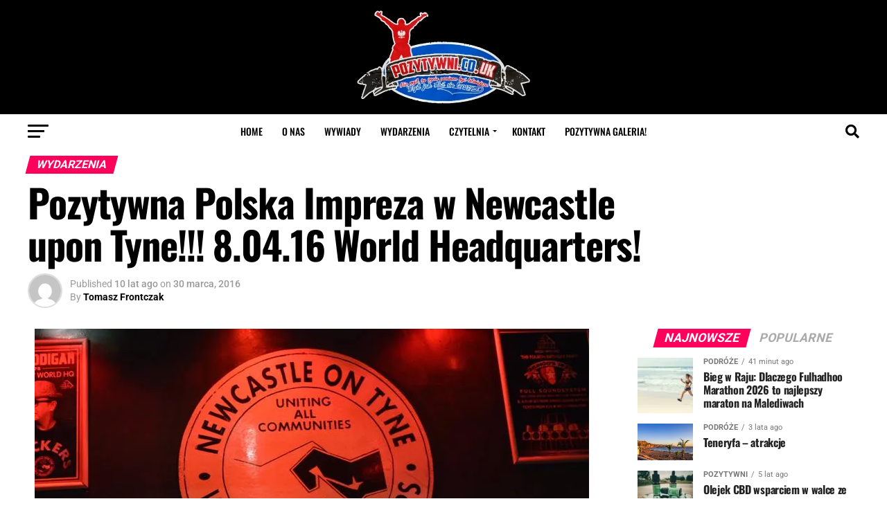

--- FILE ---
content_type: text/html; charset=UTF-8
request_url: https://www.pozytywni.co.uk/pozytywna-polska-impreza-w-newcastle-upon-tyne-8-03-16-world-headquarters/
body_size: 96526
content:
<!DOCTYPE html>
<html lang="pl-PL">
<head>

<meta charset="utf-8"><meta name="viewport" id="viewport" content="width=device-width, initial-scale=1.0, maximum-scale=5.0, minimum-scale=1.0, user-scalable=yes" />
<link rel="pingback" href="https://www.pozytywni.co.uk/xmlrpc.php" />
<meta property="og:type" content="article" />
<meta property="og:image" content="https://www.pozytywni.co.uk/wp-content/uploads/2015/09/DSC_0142-Copy.jpg" />
<meta name="twitter:image" content="https://www.pozytywni.co.uk/wp-content/uploads/2015/09/DSC_0142-Copy.jpg" />
<meta property="og:url" content="https://www.pozytywni.co.uk/pozytywna-polska-impreza-w-newcastle-upon-tyne-8-03-16-world-headquarters/" />
<meta property="og:title" content="Pozytywna Polska Impreza w Newcastle upon Tyne!!! 8.04.16 World Headquarters!" />
<meta property="og:description" content="Pozytywne Polskie Imprezy w Newcastle należą już do kultowych! Kolejna przed nami. W piątek, 8 Kwietnia imprezujemy od godziny 23.00 &#8211; jak zawsze w klubie World Headquarters!!! Po raz kolejny Centrum Zarządzania Światem opanują Polacy, polskie trunki i polska muzyka serwowana przez Blue Wings, czyli najlepszego w Wielkiej Brytanii polskiego DJ&#8217;a! Starym już zwyczajem sprawimy, [&hellip;]" />
<meta name="twitter:card" content="summary_large_image">
<meta name="twitter:url" content="https://www.pozytywni.co.uk/pozytywna-polska-impreza-w-newcastle-upon-tyne-8-03-16-world-headquarters/">
<meta name="twitter:title" content="Pozytywna Polska Impreza w Newcastle upon Tyne!!! 8.04.16 World Headquarters!">
<meta name="twitter:description" content="Pozytywne Polskie Imprezy w Newcastle należą już do kultowych! Kolejna przed nami. W piątek, 8 Kwietnia imprezujemy od godziny 23.00 &#8211; jak zawsze w klubie World Headquarters!!! Po raz kolejny Centrum Zarządzania Światem opanują Polacy, polskie trunki i polska muzyka serwowana przez Blue Wings, czyli najlepszego w Wielkiej Brytanii polskiego DJ&#8217;a! Starym już zwyczajem sprawimy, [&hellip;]">
<meta name='robots' content='index, follow, max-image-preview:large, max-snippet:-1, max-video-preview:-1' />

<title>Pozytywna Polska Impreza w Newcastle upon Tyne!!! 8.04.16 World Headquarters! - Pozytywni.co.uk</title>
<link rel="canonical" href="https://www.pozytywni.co.uk/pozytywna-polska-impreza-w-newcastle-upon-tyne-8-03-16-world-headquarters/" />
<meta property="og:locale" content="pl_PL" />
<meta property="og:type" content="article" />
<meta property="og:title" content="Pozytywna Polska Impreza w Newcastle upon Tyne!!! 8.04.16 World Headquarters! - Pozytywni.co.uk" />
<meta property="og:description" content="Pozytywne Polskie Imprezy w Newcastle należą już do kultowych! Kolejna przed nami. W piątek, 8 Kwietnia imprezujemy od godziny 23.00 &#8211; jak zawsze w klubie World Headquarters!!! Po raz kolejny Centrum Zarządzania Światem opanują Polacy, polskie trunki i polska muzyka serwowana przez Blue Wings, czyli najlepszego w Wielkiej Brytanii polskiego DJ&#8217;a! Starym już zwyczajem sprawimy, [&hellip;]" />
<meta property="og:url" content="https://www.pozytywni.co.uk/pozytywna-polska-impreza-w-newcastle-upon-tyne-8-03-16-world-headquarters/" />
<meta property="og:site_name" content="Pozytywni.co.uk" />
<meta property="article:published_time" content="2016-03-30T00:37:48+00:00" />
<meta property="article:modified_time" content="2016-04-06T01:02:39+00:00" />
<meta property="og:image" content="https://www.pozytywni.co.uk/wp-content/uploads/2015/09/DSC_0142-Copy.jpg" />
<meta property="og:image:width" content="800" />
<meta property="og:image:height" content="532" />
<meta property="og:image:type" content="image/jpeg" />
<meta name="author" content="Tomasz Frontczak" />
<meta name="twitter:label1" content="Napisane przez" />
<meta name="twitter:data1" content="Tomasz Frontczak" />
<script type="application/ld+json" class="yoast-schema-graph">{"@context":"https://schema.org","@graph":[{"@type":"WebPage","@id":"https://www.pozytywni.co.uk/pozytywna-polska-impreza-w-newcastle-upon-tyne-8-03-16-world-headquarters/","url":"https://www.pozytywni.co.uk/pozytywna-polska-impreza-w-newcastle-upon-tyne-8-03-16-world-headquarters/","name":"Pozytywna Polska Impreza w Newcastle upon Tyne!!! 8.04.16 World Headquarters! - Pozytywni.co.uk","isPartOf":{"@id":"https://www.pozytywni.co.uk/#website"},"primaryImageOfPage":{"@id":"https://www.pozytywni.co.uk/pozytywna-polska-impreza-w-newcastle-upon-tyne-8-03-16-world-headquarters/#primaryimage"},"image":{"@id":"https://www.pozytywni.co.uk/pozytywna-polska-impreza-w-newcastle-upon-tyne-8-03-16-world-headquarters/#primaryimage"},"thumbnailUrl":"https://www.pozytywni.co.uk/wp-content/uploads/2015/09/DSC_0142-Copy.jpg","datePublished":"2016-03-30T00:37:48+00:00","dateModified":"2016-04-06T01:02:39+00:00","author":{"@id":"https://www.pozytywni.co.uk/#/schema/person/127e8828d62b3a6a9b92d2ad46ff09e5"},"breadcrumb":{"@id":"https://www.pozytywni.co.uk/pozytywna-polska-impreza-w-newcastle-upon-tyne-8-03-16-world-headquarters/#breadcrumb"},"inLanguage":"pl-PL","potentialAction":[{"@type":"ReadAction","target":["https://www.pozytywni.co.uk/pozytywna-polska-impreza-w-newcastle-upon-tyne-8-03-16-world-headquarters/"]}]},{"@type":"ImageObject","inLanguage":"pl-PL","@id":"https://www.pozytywni.co.uk/pozytywna-polska-impreza-w-newcastle-upon-tyne-8-03-16-world-headquarters/#primaryimage","url":"https://www.pozytywni.co.uk/wp-content/uploads/2015/09/DSC_0142-Copy.jpg","contentUrl":"https://www.pozytywni.co.uk/wp-content/uploads/2015/09/DSC_0142-Copy.jpg","width":800,"height":532},{"@type":"BreadcrumbList","@id":"https://www.pozytywni.co.uk/pozytywna-polska-impreza-w-newcastle-upon-tyne-8-03-16-world-headquarters/#breadcrumb","itemListElement":[{"@type":"ListItem","position":1,"name":"Home","item":"https://www.pozytywni.co.uk/"},{"@type":"ListItem","position":2,"name":"Pozytywna Polska Impreza w Newcastle upon Tyne!!! 8.04.16 World Headquarters!"}]},{"@type":"WebSite","@id":"https://www.pozytywni.co.uk/#website","url":"https://www.pozytywni.co.uk/","name":"Pozytywni.co.uk","description":"Pozytywnie o Polakach w Wielkiej Brytanii!","potentialAction":[{"@type":"SearchAction","target":{"@type":"EntryPoint","urlTemplate":"https://www.pozytywni.co.uk/?s={search_term_string}"},"query-input":{"@type":"PropertyValueSpecification","valueRequired":true,"valueName":"search_term_string"}}],"inLanguage":"pl-PL"},{"@type":"Person","@id":"https://www.pozytywni.co.uk/#/schema/person/127e8828d62b3a6a9b92d2ad46ff09e5","name":"Tomasz Frontczak","image":{"@type":"ImageObject","inLanguage":"pl-PL","@id":"https://www.pozytywni.co.uk/#/schema/person/image/","url":"https://secure.gravatar.com/avatar/c2c10c7b326619d85c216d26a9c77a251148db469c2e6711a3707965b6b4e49d?s=96&d=mm&r=g","contentUrl":"https://secure.gravatar.com/avatar/c2c10c7b326619d85c216d26a9c77a251148db469c2e6711a3707965b6b4e49d?s=96&d=mm&r=g","caption":"Tomasz Frontczak"},"url":"https://www.pozytywni.co.uk/author/tdfrontczak/"}]}</script>

<script data-phast-original-type="application/javascript" type="text/phast" id="pys-version-script">console.log('PixelYourSite Free version 11.1.4.1');</script>
<link rel='dns-prefetch' href='//www.googletagmanager.com' />
<link rel='dns-prefetch' href='//ajax.googleapis.com' />
<link rel='dns-prefetch' href='//fonts.googleapis.com' />
<link rel='dns-prefetch' href='//pagead2.googlesyndication.com' />
<link rel='dns-prefetch' href='//fundingchoicesmessages.google.com' />
<link rel="alternate" type="application/rss+xml" title="Pozytywni.co.uk &raquo; Kanał z wpisami" href="https://www.pozytywni.co.uk/feed/" />
<link rel="alternate" type="application/rss+xml" title="Pozytywni.co.uk &raquo; Kanał z komentarzami" href="https://www.pozytywni.co.uk/comments/feed/" />
<link rel="alternate" type="application/rss+xml" title="Pozytywni.co.uk &raquo; Pozytywna Polska Impreza w Newcastle upon Tyne!!! 8.04.16 World Headquarters! Kanał z komentarzami" href="https://www.pozytywni.co.uk/pozytywna-polska-impreza-w-newcastle-upon-tyne-8-03-16-world-headquarters/feed/" />
<link rel="alternate" title="oEmbed (JSON)" type="application/json+oembed" href="https://www.pozytywni.co.uk/wp-json/oembed/1.0/embed?url=https%3A%2F%2Fwww.pozytywni.co.uk%2Fpozytywna-polska-impreza-w-newcastle-upon-tyne-8-03-16-world-headquarters%2F" />
<link rel="alternate" title="oEmbed (XML)" type="text/xml+oembed" href="https://www.pozytywni.co.uk/wp-json/oembed/1.0/embed?url=https%3A%2F%2Fwww.pozytywni.co.uk%2Fpozytywna-polska-impreza-w-newcastle-upon-tyne-8-03-16-world-headquarters%2F&#038;format=xml" />
<style id="wp-img-auto-sizes-contain-inline-css">img:is([sizes=auto i],[sizes^="auto," i]){contain-intrinsic-size:3000px 1500px}</style>
<style id="wp-emoji-styles-inline-css">img.wp-smiley,img.emoji{display:inline !important;border:none !important;box-shadow:none !important;height:1em !important;width:1em !important;margin:0 0.07em !important;vertical-align:-0.1em !important;background:none !important;padding:0 !important;}</style>
<style id="wp-block-library-inline-css">:root{--wp-block-synced-color:#7a00df;--wp-block-synced-color--rgb:122,0,223;--wp-bound-block-color:var(--wp-block-synced-color);--wp-editor-canvas-background:#ddd;--wp-admin-theme-color:#007cba;--wp-admin-theme-color--rgb:0,124,186;--wp-admin-theme-color-darker-10:#006ba1;--wp-admin-theme-color-darker-10--rgb:0,107,160.5;--wp-admin-theme-color-darker-20:#005a87;--wp-admin-theme-color-darker-20--rgb:0,90,135;--wp-admin-border-width-focus:2px}@media (min-resolution:192dpi){:root{--wp-admin-border-width-focus:1.5px}}.wp-element-button{cursor:pointer}:root .has-very-light-gray-background-color{background-color:#eee}:root .has-very-dark-gray-background-color{background-color:#313131}:root .has-very-light-gray-color{color:#eee}:root .has-very-dark-gray-color{color:#313131}:root .has-vivid-green-cyan-to-vivid-cyan-blue-gradient-background{background:linear-gradient(135deg,#00d084,#0693e3)}:root .has-purple-crush-gradient-background{background:linear-gradient(135deg,#34e2e4,#4721fb 50%,#ab1dfe)}:root .has-hazy-dawn-gradient-background{background:linear-gradient(135deg,#faaca8,#dad0ec)}:root .has-subdued-olive-gradient-background{background:linear-gradient(135deg,#fafae1,#67a671)}:root .has-atomic-cream-gradient-background{background:linear-gradient(135deg,#fdd79a,#004a59)}:root .has-nightshade-gradient-background{background:linear-gradient(135deg,#330968,#31cdcf)}:root .has-midnight-gradient-background{background:linear-gradient(135deg,#020381,#2874fc)}:root{--wp--preset--font-size--normal:16px;--wp--preset--font-size--huge:42px}.has-regular-font-size{font-size:1em}.has-larger-font-size{font-size:2.625em}.has-normal-font-size{font-size:var(--wp--preset--font-size--normal)}.has-huge-font-size{font-size:var(--wp--preset--font-size--huge)}.has-text-align-center{text-align:center}.has-text-align-left{text-align:left}.has-text-align-right{text-align:right}.has-fit-text{white-space:nowrap!important}#end-resizable-editor-section{display:none}.aligncenter{clear:both}.items-justified-left{justify-content:flex-start}.items-justified-center{justify-content:center}.items-justified-right{justify-content:flex-end}.items-justified-space-between{justify-content:space-between}.screen-reader-text{border:0;clip-path:inset(50%);height:1px;margin:-1px;overflow:hidden;padding:0;position:absolute;width:1px;word-wrap:normal!important}.screen-reader-text:focus{background-color:#ddd;clip-path:none;color:#444;display:block;font-size:1em;height:auto;left:5px;line-height:normal;padding:15px 23px 14px;text-decoration:none;top:5px;width:auto;z-index:100000}html :where(.has-border-color){border-style:solid}html :where([style*=border-top-color]){border-top-style:solid}html :where([style*=border-right-color]){border-right-style:solid}html :where([style*=border-bottom-color]){border-bottom-style:solid}html :where([style*=border-left-color]){border-left-style:solid}html :where([style*=border-width]){border-style:solid}html :where([style*=border-top-width]){border-top-style:solid}html :where([style*=border-right-width]){border-right-style:solid}html :where([style*=border-bottom-width]){border-bottom-style:solid}html :where([style*=border-left-width]){border-left-style:solid}html :where(img[class*=wp-image-]){height:auto;max-width:100%}:where(figure){margin:0 0 1em}html :where(.is-position-sticky){--wp-admin--admin-bar--position-offset:var(--wp-admin--admin-bar--height,0px)}@media screen and (max-width:600px){html :where(.is-position-sticky){--wp-admin--admin-bar--position-offset:0px}}</style><style id="global-styles-inline-css">:root{--wp--preset--aspect-ratio--square:1;--wp--preset--aspect-ratio--4-3:4/3;--wp--preset--aspect-ratio--3-4:3/4;--wp--preset--aspect-ratio--3-2:3/2;--wp--preset--aspect-ratio--2-3:2/3;--wp--preset--aspect-ratio--16-9:16/9;--wp--preset--aspect-ratio--9-16:9/16;--wp--preset--color--black:#000000;--wp--preset--color--cyan-bluish-gray:#abb8c3;--wp--preset--color--white:#ffffff;--wp--preset--color--pale-pink:#f78da7;--wp--preset--color--vivid-red:#cf2e2e;--wp--preset--color--luminous-vivid-orange:#ff6900;--wp--preset--color--luminous-vivid-amber:#fcb900;--wp--preset--color--light-green-cyan:#7bdcb5;--wp--preset--color--vivid-green-cyan:#00d084;--wp--preset--color--pale-cyan-blue:#8ed1fc;--wp--preset--color--vivid-cyan-blue:#0693e3;--wp--preset--color--vivid-purple:#9b51e0;--wp--preset--gradient--vivid-cyan-blue-to-vivid-purple:linear-gradient(135deg,rgb(6,147,227) 0%,rgb(155,81,224) 100%);--wp--preset--gradient--light-green-cyan-to-vivid-green-cyan:linear-gradient(135deg,rgb(122,220,180) 0%,rgb(0,208,130) 100%);--wp--preset--gradient--luminous-vivid-amber-to-luminous-vivid-orange:linear-gradient(135deg,rgb(252,185,0) 0%,rgb(255,105,0) 100%);--wp--preset--gradient--luminous-vivid-orange-to-vivid-red:linear-gradient(135deg,rgb(255,105,0) 0%,rgb(207,46,46) 100%);--wp--preset--gradient--very-light-gray-to-cyan-bluish-gray:linear-gradient(135deg,rgb(238,238,238) 0%,rgb(169,184,195) 100%);--wp--preset--gradient--cool-to-warm-spectrum:linear-gradient(135deg,rgb(74,234,220) 0%,rgb(151,120,209) 20%,rgb(207,42,186) 40%,rgb(238,44,130) 60%,rgb(251,105,98) 80%,rgb(254,248,76) 100%);--wp--preset--gradient--blush-light-purple:linear-gradient(135deg,rgb(255,206,236) 0%,rgb(152,150,240) 100%);--wp--preset--gradient--blush-bordeaux:linear-gradient(135deg,rgb(254,205,165) 0%,rgb(254,45,45) 50%,rgb(107,0,62) 100%);--wp--preset--gradient--luminous-dusk:linear-gradient(135deg,rgb(255,203,112) 0%,rgb(199,81,192) 50%,rgb(65,88,208) 100%);--wp--preset--gradient--pale-ocean:linear-gradient(135deg,rgb(255,245,203) 0%,rgb(182,227,212) 50%,rgb(51,167,181) 100%);--wp--preset--gradient--electric-grass:linear-gradient(135deg,rgb(202,248,128) 0%,rgb(113,206,126) 100%);--wp--preset--gradient--midnight:linear-gradient(135deg,rgb(2,3,129) 0%,rgb(40,116,252) 100%);--wp--preset--font-size--small:13px;--wp--preset--font-size--medium:20px;--wp--preset--font-size--large:36px;--wp--preset--font-size--x-large:42px;--wp--preset--spacing--20:0.44rem;--wp--preset--spacing--30:0.67rem;--wp--preset--spacing--40:1rem;--wp--preset--spacing--50:1.5rem;--wp--preset--spacing--60:2.25rem;--wp--preset--spacing--70:3.38rem;--wp--preset--spacing--80:5.06rem;--wp--preset--shadow--natural:6px 6px 9px rgba(0,0,0,0.2);--wp--preset--shadow--deep:12px 12px 50px rgba(0,0,0,0.4);--wp--preset--shadow--sharp:6px 6px 0px rgba(0,0,0,0.2);--wp--preset--shadow--outlined:6px 6px 0px -3px rgb(255,255,255),6px 6px rgb(0,0,0);--wp--preset--shadow--crisp:6px 6px 0px rgb(0,0,0);}:where(.is-layout-flex){gap:0.5em;}:where(.is-layout-grid){gap:0.5em;}body .is-layout-flex{display:flex;}.is-layout-flex{flex-wrap:wrap;align-items:center;}.is-layout-flex > :is(*,div){margin:0;}body .is-layout-grid{display:grid;}.is-layout-grid > :is(*,div){margin:0;}:where(.wp-block-columns.is-layout-flex){gap:2em;}:where(.wp-block-columns.is-layout-grid){gap:2em;}:where(.wp-block-post-template.is-layout-flex){gap:1.25em;}:where(.wp-block-post-template.is-layout-grid){gap:1.25em;}.has-black-color{color:var(--wp--preset--color--black) !important;}.has-cyan-bluish-gray-color{color:var(--wp--preset--color--cyan-bluish-gray) !important;}.has-white-color{color:var(--wp--preset--color--white) !important;}.has-pale-pink-color{color:var(--wp--preset--color--pale-pink) !important;}.has-vivid-red-color{color:var(--wp--preset--color--vivid-red) !important;}.has-luminous-vivid-orange-color{color:var(--wp--preset--color--luminous-vivid-orange) !important;}.has-luminous-vivid-amber-color{color:var(--wp--preset--color--luminous-vivid-amber) !important;}.has-light-green-cyan-color{color:var(--wp--preset--color--light-green-cyan) !important;}.has-vivid-green-cyan-color{color:var(--wp--preset--color--vivid-green-cyan) !important;}.has-pale-cyan-blue-color{color:var(--wp--preset--color--pale-cyan-blue) !important;}.has-vivid-cyan-blue-color{color:var(--wp--preset--color--vivid-cyan-blue) !important;}.has-vivid-purple-color{color:var(--wp--preset--color--vivid-purple) !important;}.has-black-background-color{background-color:var(--wp--preset--color--black) !important;}.has-cyan-bluish-gray-background-color{background-color:var(--wp--preset--color--cyan-bluish-gray) !important;}.has-white-background-color{background-color:var(--wp--preset--color--white) !important;}.has-pale-pink-background-color{background-color:var(--wp--preset--color--pale-pink) !important;}.has-vivid-red-background-color{background-color:var(--wp--preset--color--vivid-red) !important;}.has-luminous-vivid-orange-background-color{background-color:var(--wp--preset--color--luminous-vivid-orange) !important;}.has-luminous-vivid-amber-background-color{background-color:var(--wp--preset--color--luminous-vivid-amber) !important;}.has-light-green-cyan-background-color{background-color:var(--wp--preset--color--light-green-cyan) !important;}.has-vivid-green-cyan-background-color{background-color:var(--wp--preset--color--vivid-green-cyan) !important;}.has-pale-cyan-blue-background-color{background-color:var(--wp--preset--color--pale-cyan-blue) !important;}.has-vivid-cyan-blue-background-color{background-color:var(--wp--preset--color--vivid-cyan-blue) !important;}.has-vivid-purple-background-color{background-color:var(--wp--preset--color--vivid-purple) !important;}.has-black-border-color{border-color:var(--wp--preset--color--black) !important;}.has-cyan-bluish-gray-border-color{border-color:var(--wp--preset--color--cyan-bluish-gray) !important;}.has-white-border-color{border-color:var(--wp--preset--color--white) !important;}.has-pale-pink-border-color{border-color:var(--wp--preset--color--pale-pink) !important;}.has-vivid-red-border-color{border-color:var(--wp--preset--color--vivid-red) !important;}.has-luminous-vivid-orange-border-color{border-color:var(--wp--preset--color--luminous-vivid-orange) !important;}.has-luminous-vivid-amber-border-color{border-color:var(--wp--preset--color--luminous-vivid-amber) !important;}.has-light-green-cyan-border-color{border-color:var(--wp--preset--color--light-green-cyan) !important;}.has-vivid-green-cyan-border-color{border-color:var(--wp--preset--color--vivid-green-cyan) !important;}.has-pale-cyan-blue-border-color{border-color:var(--wp--preset--color--pale-cyan-blue) !important;}.has-vivid-cyan-blue-border-color{border-color:var(--wp--preset--color--vivid-cyan-blue) !important;}.has-vivid-purple-border-color{border-color:var(--wp--preset--color--vivid-purple) !important;}.has-vivid-cyan-blue-to-vivid-purple-gradient-background{background:var(--wp--preset--gradient--vivid-cyan-blue-to-vivid-purple) !important;}.has-light-green-cyan-to-vivid-green-cyan-gradient-background{background:var(--wp--preset--gradient--light-green-cyan-to-vivid-green-cyan) !important;}.has-luminous-vivid-amber-to-luminous-vivid-orange-gradient-background{background:var(--wp--preset--gradient--luminous-vivid-amber-to-luminous-vivid-orange) !important;}.has-luminous-vivid-orange-to-vivid-red-gradient-background{background:var(--wp--preset--gradient--luminous-vivid-orange-to-vivid-red) !important;}.has-very-light-gray-to-cyan-bluish-gray-gradient-background{background:var(--wp--preset--gradient--very-light-gray-to-cyan-bluish-gray) !important;}.has-cool-to-warm-spectrum-gradient-background{background:var(--wp--preset--gradient--cool-to-warm-spectrum) !important;}.has-blush-light-purple-gradient-background{background:var(--wp--preset--gradient--blush-light-purple) !important;}.has-blush-bordeaux-gradient-background{background:var(--wp--preset--gradient--blush-bordeaux) !important;}.has-luminous-dusk-gradient-background{background:var(--wp--preset--gradient--luminous-dusk) !important;}.has-pale-ocean-gradient-background{background:var(--wp--preset--gradient--pale-ocean) !important;}.has-electric-grass-gradient-background{background:var(--wp--preset--gradient--electric-grass) !important;}.has-midnight-gradient-background{background:var(--wp--preset--gradient--midnight) !important;}.has-small-font-size{font-size:var(--wp--preset--font-size--small) !important;}.has-medium-font-size{font-size:var(--wp--preset--font-size--medium) !important;}.has-large-font-size{font-size:var(--wp--preset--font-size--large) !important;}.has-x-large-font-size{font-size:var(--wp--preset--font-size--x-large) !important;}</style>
<style id="classic-theme-styles-inline-css">.wp-block-button__link{color:#fff;background-color:#32373c;border-radius:9999px;box-shadow:none;text-decoration:none;padding:calc(.667em + 2px) calc(1.333em + 2px);font-size:1.125em}.wp-block-file__button{background:#32373c;color:#fff;text-decoration:none}</style>
<style data-phast-original-src="https://www.pozytywni.co.uk/wp-content/plugins/contact-form-7/includes/css/styles.css?ver=6.1.4" data-phast-params='{"ref":"j8rESW3aTjU"}'>@keyframes spin{from{transform:rotate(0deg);}to{transform:rotate(360deg);}}@keyframes blink{from{opacity:0;}50%{opacity:1;}to{opacity:0;}}.wpcf7 input[type="file"]{cursor:pointer;}.wpcf7 input[type="file"]:disabled{cursor:default;}.wpcf7 input[type="url"],.wpcf7 input[type="email"],.wpcf7 input[type="tel"]{direction:ltr;}</style>
<style data-phast-original-src="https://ajax.googleapis.com/ajax/libs/jqueryui/1.12.1/themes/smoothness/jquery-ui.css?ver=54e9fc966d23ed3e3739f4b88654972d" data-phast-params='{"ref":"4rM450WcyKA"}'></style>
<style data-phast-original-src="https://www.pozytywni.co.uk/wp-content/plugins/complianz-gdpr/assets/css/cookieblocker.min.css?ver=1764809286" data-phast-params='{"ref":"Pt5vhzfxS6I"}'>@keyframes cmplz-fadein{from{opacity:0}to{opacity:1}}</style>
<style data-phast-original-src="https://www.pozytywni.co.uk/wp-content/themes/zox-news/style.css?ver=54e9fc966d23ed3e3739f4b88654972d" data-phast-params='{"ref":"LDZ55KNWHw8"}'>html,body,div,span,applet,object,iframe,h1,h2,h3,h4,h5,h6,p,blockquote,pre,a,abbr,acronym,address,big,cite,code,del,dfn,em,img,ins,kbd,q,s,samp,small,strike,strong,sub,sup,tt,var,b,u,i,center,dl,dt,dd,ol,ul,li,fieldset,form,label,legend,table,caption,tbody,tfoot,thead,tr,th,td,article,aside,canvas,details,embed,figure,figcaption,footer,header,hgroup,menu,nav,output,ruby,section,summary,time,mark,audio,video{margin:0;padding:0;border:0;font-size:100%;vertical-align:baseline;}article,aside,details,figcaption,figure,footer,header,hgroup,menu,nav,section{display:block;}ol,ul{list-style:none;}blockquote,q{quotes:none;}blockquote:before,blockquote:after,q:before,q:after{content:'';content:none;}table{border-collapse:collapse;border-spacing:0;}html{overflow-x:hidden;}body{color:#000;font-size:1rem;-webkit-font-smoothing:antialiased;font-weight:400;line-height:100%;margin:0px auto;padding:0px;}h1,h2,h3,h4,h5,h6,h1 a,h2 a,h3 a,h4 a,h5 a,h6 a{-webkit-backface-visibility:hidden;color:#000;}img{max-width:100%;height:auto;-webkit-backface-visibility:hidden;}iframe,embed,object,video{max-width:100%;}#truethemes_container #main{float:left;}a,a:visited{opacity:1;text-decoration:none;-webkit-transition:color .25s,background .25s,opacity .25s;-moz-transition:color .25s,background .25s,opacity .25s;-ms-transition:color .25s,background .25s,opacity .25s;-o-transition:color .25s,background .25s,opacity .25s;transition:color .25s,background .25s,opacity .25s;}a:hover{text-decoration:none;}a:active,a:focus{outline:none;}#mvp-side-wrap a{color:#000;font-weight:700;}#mvp-site,#mvp-site-wall{overflow:hidden;width:100%;}#mvp-site-main{width:100%;}#mvp-site-main{-webkit-backface-visibility:hidden;backface-visibility:hidden;margin-top:0;z-index:9999;}.relative{position:relative;}.right{float:right;}.left{float:left;}.mvp-mob-img{display:none !important;}#mvp-wallpaper{display:block;position:fixed;left:0;top:0;width:100%;height:100%;z-index:1;}.mvp-feat1-list-img img,.mvp-feat1-list-text h2,#mvp-content-main p a,.mvp-fly-fade,ul.mvp-related-posts-list li:hover .mvp-related-text,ul.mvp-related-posts-list li:hover .mvp-related-img img,#mvp-comments-button span.mvp-comment-but-text,.mvp-mega-img img,ul.mvp-mega-list li a p,ul.mvp-post-more-list li:hover .mvp-post-more-text p,ul.mvp-post-more-list li:hover .mvp-post-more-img img,span.mvp-nav-search-but,ul.mvp-soc-mob-list li,span.mvp-cont-read-but,.mvp-feat1-list-img:after,#mvp-feat6-img img{-webkit-transition:all .25s;-moz-transition:all .25s;-ms-transition:all .25s;-o-transition:all .25s;transition:all .25s;}#mvp-fly-wrap,#mvp-search-wrap,.mvp-nav-menu ul li.mvp-mega-dropdown .mvp-mega-dropdown,#mvp-main-nav-small .mvp-drop-nav-title{-webkit-transition:-webkit-transform 0.25s ease;-moz-transition:-moz-transform 0.25s ease;-ms-transition:-ms-transform 0.25s ease;-o-transition:-o-transform 0.25s ease;transition:transform 0.25s ease;}#mvp-main-head-wrap{width:100%;}#mvp-leader-wrap{line-height:0;overflow:hidden;position:fixed;top:0;left:0;text-align:center;width:100%;z-index:999;}#mvp-main-nav-wrap,#mvp-main-nav-top-wrap{width:100%;}#mvp-main-nav-top-wrap{z-index:9999;}#mvp-main-nav-top{background:#000;padding:15px 0;width:100%;height:auto;z-index:99999;}.mvp-main-box{margin:0 auto;width:1200px;height:100%;}#mvp-nav-top-wrap,.mvp-nav-top-cont{width:100%;}.mvp-nav-top-right-out{margin-right:-200px;width:100%;}.mvp-nav-top-right-in{margin-right:200px;}.mvp-nav-top-left-out{float:right;margin-left:-200px;width:100%;}.mvp-nav-top-left-in{margin-left:200px;}.mvp-nav-top-mid{line-height:0;overflow:hidden;text-align:center;width:100%;}h1.mvp-logo-title,h2.mvp-logo-title{display:block;font-size:0px;}.mvp-nav-top-left,.mvp-nav-top-right{position:absolute;top:0;bottom:0;width:200px;height:100%;}.mvp-nav-top-right .mvp-nav-search-but{display:none;padding:3px 0 7px;}.mvp-nav-top-left{left:0;}.mvp-nav-top-right{right:0;}.mvp-nav-soc-wrap{margin-top:-20px;position:absolute;top:50%;left:0;width:100%;height:40px;}.mvp-nav-logo-small{display:none;}.mvp-nav-soc-wrap .fa-facebook-f:hover{background:#3b5997;}.mvp-nav-soc-wrap .fa-twitter:hover{background:#00aced;}#mvp-main-nav-bot{-webkit-backface-visibility:hidden;backface-visibility:hidden;width:100%;height:50px;z-index:9000;}#mvp-main-nav-bot-cont{-webkit-backface-visibility:hidden;backface-visibility:hidden;width:100%;height:50px;}#mvp-nav-bot-wrap,.mvp-nav-bot-cont{width:100%;}.mvp-nav-bot-right-out{margin-right:-50px;width:100%;}.mvp-nav-bot-right-in{margin-right:50px;}.mvp-nav-bot-left-out{float:right;margin-left:-50px;width:100%;}.mvp-nav-bot-left-in{margin-left:50px;}.mvp-nav-bot-left,.mvp-nav-bot-right{width:50px;height:50px;}span.mvp-nav-search-but{cursor:pointer;float:right;font-size:20px;line-height:1;padding:15px 0;}#mvp-search-wrap{-webkit-backface-visibility:hidden;backface-visibility:hidden;background:rgba(0,0,0,.94);opacity:0;position:fixed;top:0;left:0;-webkit-transform:translate3d(0,-100%,0);-moz-transform:translate3d(0,-100%,0);-ms-transform:translate3d(0,-100%,0);-o-transform:translate3d(0,-100%,0);transform:translate3d(0,-100%,0);width:100%;height:100%;z-index:999999;}#mvp-search-wrap .mvp-search-but-wrap span{background:#fff;top:27px;}#mvp-search-box{margin:-30px 0 0 -25%;position:absolute;top:50%;left:50%;width:50%;}#searchform input{background:none;border:0;color:#fff;float:left;font-size:50px;font-weight:300;line-height:1;padding:5px 0;text-transform:uppercase;width:100%;height:50px;}#searchform #searchsubmit{border:none;float:left;}#searchform #s:focus{outline:none;}#mvp-main-nav-small,#mvp-nav-small-wrap,#mvp-main-nav-small-cont{width:100%;}#mvp-main-nav-small{-webkit-backface-visibility:hidden;backface-visibility:hidden;overflow:hidden;height:50px;z-index:99999;}#mvp-main-nav-small:hover{overflow:visible;}#mvp-nav-small-left{margin:15px 20px 15px 0;width:30px;height:20px;}#mvp-main-nav-small .mvp-nav-menu ul{text-align:left;}#mvp-main-nav-small .mvp-drop-nav-title{margin:0;overflow:hidden;max-width:680px;height:0;}#mvp-main-nav-small .mvp-nav-menu{overflow:hidden;}#mvp-main-nav-small .mvp-nav-menu:hover{overflow:visible;}#mvp-nav-small-right{margin-left:20px;width:30px;height:50px;}.mvp-nav-menu{text-align:center;width:100%;height:50px;}.mvp-nav-menu ul{float:left;text-align:center;width:100%;}.mvp-nav-menu ul li{display:inline-block;position:relative;}.mvp-nav-menu ul li.mvp-mega-dropdown{position:static;}.mvp-nav-menu ul li a{float:left;font-size:14px;font-weight:500;line-height:1;padding:18px 12px;position:relative;text-transform:uppercase;}.mvp-nav-menu ul li:hover a{padding:18px 12px 13px;}.mvp-nav-menu ul li.menu-item-has-children ul.sub-menu li a:after,.mvp-nav-menu ul li.menu-item-has-children ul.sub-menu li ul.sub-menu li a:after,.mvp-nav-menu ul li.menu-item-has-children ul.sub-menu li ul.sub-menu li ul.sub-menu li a:after,.mvp-nav-menu ul li.menu-item-has-children ul.mvp-mega-list li a:after{border-color:#000 transparent transparent transparent;border-style:none;border-width:medium;content:'';position:relative;top:auto;right:auto;}.mvp-nav-menu ul li.menu-item-has-children a:after{border-style:solid;border-width:3px 3px 0 3px;content:'';position:absolute;top:23px;right:6px;}.mvp-nav-menu ul li.menu-item-has-children a{padding:18px 17px 18px 12px;}.mvp-nav-menu ul li.menu-item-has-children:hover a{padding:18px 17px 13px 12px;}.mvp-nav-menu ul li ul.sub-menu{-webkit-backface-visibility:hidden;backface-visibility:hidden;background:#fff;-webkit-box-shadow:0 10px 10px 0 rgba(0,0,0,0.2);-moz-box-shadow:0 10px 10px 0 rgba(0,0,0,0.2);-ms-box-shadow:0 10px 10px 0 rgba(0,0,0,0.2);-o-box-shadow:0 10px 10px 0 rgba(0,0,0,0.2);box-shadow:0 10px 10px 0 rgba(0,0,0,0.2);position:absolute;top:50px;left:0;max-width:200px;opacity:0;overflow:hidden;text-align:left;-webkit-transition:opacity .2s;-moz-transition:opacity .2s;-ms-transition:opacity .2s;-o-transition:opacity .2s;transition:opacity .2s;-webkit-transform:translateY(-999px);-moz-transform:translateY(-999px);-ms-transform:translateY(-999px);-o-transform:translateY(-999px);transform:translateY(-999px);width:auto;height:0;z-index:1;}.mvp-nav-menu ul li.mvp-mega-dropdown ul.sub-menu{display:none;}.mvp-nav-menu ul li:hover ul.sub-menu{opacity:1;overflow:visible;-webkit-transform:translateY(0);-moz-transform:translateY(0);-ms-transform:translateY(0);-o-transform:translateY(0);transform:translateY(0);height:auto;}.mvp-nav-menu ul li ul.sub-menu li{display:block;float:left;position:relative;width:100%;}.mvp-nav-menu ul li ul.sub-menu li a{background:#fff;border-top:1px solid rgba(0,0,0,.1);border-bottom:none;color:#000 !important;float:left;font-size:13px;font-weight:500;line-height:1.1;padding:12px 20px !important;text-transform:none;width:160px;}.mvp-nav-menu ul li ul.sub-menu li a:hover{background:rgba(0,0,0,.1);border-bottom:none;padding:12px 20px;}.mvp-nav-menu ul li ul.sub-menu ul.sub-menu li ul,.mvp-nav-menu ul li ul.sub-menu li ul{display:none;position:absolute;top:0;left:200px;z-index:10;}.mvp-nav-menu ul li ul.sub-menu ul.sub-menu li:hover ul,.mvp-nav-menu ul li ul.sub-menu li:hover ul{display:block;}.mvp-nav-menu ul li ul.sub-menu li .mvp-mega-dropdown{display:none;}.mvp-nav-menu ul li:hover ul.sub-menu li.menu-item-has-children a{position:relative;}.mvp-nav-menu ul li:hover ul.sub-menu li.menu-item-has-children a:after,.mvp-nav-menu ul li:hover ul.sub-menu li ul.sub-menu li.menu-item-has-children a:after{border-color:transparent transparent transparent #444 !important;border-style:solid;border-width:3px 0 3px 3px;content:'';position:absolute;top:14px;right:10px;}.mvp-nav-menu ul li.mvp-mega-dropdown .mvp-mega-dropdown{-webkit-backface-visibility:hidden;backface-visibility:hidden;background:#fff;border-top:1px solid #ddd;-webkit-box-shadow:0 10px 10px 0 rgba(0,0,0,0.2);-moz-box-shadow:0 10px 10px 0 rgba(0,0,0,0.2);-ms-box-shadow:0 10px 10px 0 rgba(0,0,0,0.2);-o-box-shadow:0 10px 10px 0 rgba(0,0,0,0.2);box-shadow:0 10px 10px 0 rgba(0,0,0,0.2);opacity:0;overflow:hidden;position:absolute;top:50px;left:0;-webkit-transition:opacity .2s;-moz-transition:opacity .2s;-ms-transition:opacity .2s;-o-transition:opacity .2s;transition:opacity .2s;-webkit-transform:translateY(-999px);-moz-transform:translateY(-999px);-ms-transform:translateY(-999px);-o-transform:translateY(-999px);transform:translateY(-999px);width:100%;height:0;z-index:1;}.mvp-nav-menu ul li.mvp-mega-dropdown:hover .mvp-mega-dropdown{opacity:1;overflow:visible;-webkit-transform:translateY(0);-moz-transform:translateY(0);-ms-transform:translateY(0);-o-transform:translateY(0);transform:translateY(0);height:auto;}.mvp-nav-menu ul li.mvp-mega-dropdown:hover .mvp-mega-dropdown .mvp-mega-img img{display:block;}.mvp-nav-menu ul li ul.mvp-mega-list li a,.mvp-nav-menu ul li ul.mvp-mega-list li a p{background:none !important;border-bottom:none;color:#222 !important;float:left;font-size:1em;font-weight:400;line-height:1.2;padding:0 !important;text-align:left;text-transform:none;}ul.mvp-mega-list li:hover a p{opacity:.6;}.mvp-nav-menu ul li ul.mvp-mega-list li .mvp-mega-img a{line-height:0;}ul.mvp-mega-list{float:left;width:100% !important;max-width:none !important;}ul.mvp-mega-list li{float:left;overflow:hidden;padding:20px 0 20px 1.6666666666%;width:18.66666666666%;}ul.mvp-mega-list li:first-child{padding-left:0;}.mvp-mega-img{background:#000;float:left;line-height:0;margin-bottom:10px;overflow:hidden;position:relative;width:100%;max-height:130px;}.mvp-mega-img img{display:none;width:100%;}ul.mvp-mega-list li:hover .mvp-mega-img img{opacity:.8;}.mvp-mega-img a{padding:0;}#mvp-fly-wrap{overflow:hidden;position:fixed;top:0;bottom:0;left:0;-webkit-transform:translate3d(-370px,0,0);-moz-transform:translate3d(-370px,0,0);-ms-transform:translate3d(-370px,0,0);-o-transform:translate3d(-370px,0,0);transform:translate3d(-370px,0,0);width:370px;height:100%;z-index:999999;}.mvp-fly-but-wrap,.mvp-search-but-wrap{cursor:pointer;width:30px;}.mvp-fly-but-wrap{height:20px;}#mvp-fly-wrap .mvp-fly-but-wrap{margin:15px 0;}.mvp-nav-top-left .mvp-fly-but-wrap{display:none;margin-top:-10px;opacity:0;position:absolute;top:50%;left:0;height:20px;}.mvp-nav-bot-left{margin:15px 0;height:20px;}.mvp-search-but-wrap{position:absolute;top:60px;right:80px;width:60px;height:60px;}.mvp-fly-but-wrap span,.mvp-search-but-wrap span{-webkit-border-radius:2px;-moz-border-radius:2px;-ms-border-radius:2px;-o-border-radius:2px;border-radius:2px;display:block;position:absolute;left:0;-webkit-transform:rotate(0deg);-moz-transform:rotate(0deg);-ms-transform:rotate(0deg);-o-transform:rotate(0deg);transform:rotate(0deg);-webkit-transition:.25s ease-in-out;-moz-transition:.25s ease-in-out;-ms-transition:.25s ease-in-out;-o-transition:.25s ease-in-out;transition:.25s ease-in-out;height:3px;}.mvp-nav-top-left .mvp-fly-but-wrap{opacity:1;}.mvp-fly-but-wrap span:nth-child(1){top:0;width:30px;}.mvp-fly-but-wrap span:nth-child(2),.mvp-fly-but-wrap span:nth-child(3){top:8px;width:24px;}.mvp-fly-but-wrap span:nth-child(4){top:16px;width:18px;}.mvp-fly-but-wrap.mvp-fly-open span:nth-child(1),.mvp-fly-but-wrap.mvp-fly-open span:nth-child(4){top:.5px;left:50%;width:0%;}.mvp-fly-but-wrap.mvp-fly-open span:nth-child(2),.mvp-search-but-wrap span:nth-child(1){-webkit-transform:rotate(45deg);-moz-transform:rotate(45deg);-ms-transform:rotate(45deg);-o-transform:rotate(45deg);transform:rotate(45deg);width:30px;}.mvp-fly-but-wrap.mvp-fly-open span:nth-child(3),.mvp-search-but-wrap span:nth-child(2){-webkit-transform:rotate(-45deg);-moz-transform:rotate(-45deg);-ms-transform:rotate(-45deg);-o-transform:rotate(-45deg);transform:rotate(-45deg);width:30px;}.mvp-search-but-wrap span:nth-child(1),.mvp-search-but-wrap span:nth-child(2){width:60px;}#mvp-fly-menu-top{width:100%;height:50px;}.mvp-fly-top-out{margin-right:-100px;left:50px;width:100%;}.mvp-fly-top-in{margin-right:100px;}#mvp-fly-logo{margin:10px 6.25%;text-align:center;width:87.5%;height:30px;}#mvp-fly-logo img{line-height:0;height:100%;}.mvp-fly-but-menu{float:left;margin-left:15px;position:relative;}.mvp-fly-top{background:rgba(0,0,0,.3);border-top:1px solid #fff;border-left:1px solid #fff;border-bottom:1px solid #fff;color:#fff;cursor:pointer;opacity:1;overflow:hidden;position:fixed;right:0;top:50%;-webkit-transition:all .3s;transition:all .3s;-webkit-transform:translate3d(100px,0,0);-moz-transform:translate3d(100px,0,0);-ms-transform:translate3d(100px,0,0);-o-transform:translate3d(100px,0,0);transform:translate3d(100px,0,0);width:50px;height:50px;z-index:9999;}.mvp-fly-top:hover{color:#000;}.mvp-fly-top i{font-size:40px;line-height:100%;position:absolute;top:4px;left:12.1px;}#mvp-fly-menu-wrap{overflow:hidden;position:absolute;top:50px;left:0;width:100%;height:100%;}nav.mvp-fly-nav-menu{-webkit-backface-visibility:hidden;backface-visibility:hidden;margin:20px 5.40540540541% 0;overflow:hidden;position:absolute !important;width:89.1891891892%;max-height:65%;}nav.mvp-fly-nav-menu ul{float:left;position:relative;width:100%;}nav.mvp-fly-nav-menu ul div.mvp-mega-dropdown{display:none;}nav.mvp-fly-nav-menu ul li{border-top:1px solid rgba(255,255,255,.1);cursor:pointer;float:left;position:relative;width:100%;-webkit-tap-highlight-color:rgba(0,0,0,0);}nav.mvp-fly-nav-menu ul li:first-child{border-top:none;margin-top:-14px;}nav.mvp-fly-nav-menu ul li ul li:first-child{margin-top:0;}nav.mvp-fly-nav-menu ul li a{color:#fff;display:inline-block;float:left;font-size:14px;font-weight:500;line-height:1;padding:14px 0;text-transform:uppercase;width:calc(100% - 20px);}nav.mvp-fly-nav-menu ul li.menu-item-has-children:after{content:'+';font-family:'Open Sans',sans-serif;font-size:32px;font-weight:700;position:absolute;right:0;top:7px;}nav.mvp-fly-nav-menu ul li ul.sub-menu{border-top:1px solid rgba(255,255,255,.1);display:none;float:left;padding-left:6.66666666666%;width:93.333333333%;}.mvp-fly-fade{background:#000;cursor:pointer;opacity:0;width:100%;position:fixed;top:0;left:0;z-index:99999;}#mvp-fly-soc-wrap{margin:0 5.40540540541%;position:absolute;bottom:20px;left:0;text-align:center;width:89.1891891892%;}span.mvp-fly-soc-head{display:inline-block;font-size:.7rem;font-weight:400;line-height:1;margin-bottom:15px;text-transform:uppercase;}ul.mvp-fly-soc-list{text-align:center;width:100%;}ul.mvp-fly-soc-list li{display:inline-block;}ul.mvp-fly-soc-list li a{background:rgba(255,255,255,.15);-webkit-border-radius:50%;-moz-border-radius:50%;-ms-border-radius:50%;-o-border-radius:50%;border-radius:50%;color:#fff;display:inline-block;font-size:14px;line-height:1;margin-left:2px;padding-top:9px;text-align:center;width:32px;height:23px;}ul.mvp-fly-soc-list li:first-child a{margin-left:0;}ul.mvp-fly-soc-list li a:hover{font-size:16px;padding-top:8px;height:24px;}#mvp-feat1-wrap{background:#fff;margin-bottom:60px;width:100%;}.mvp-vid-box-wrap{-webkit-border-radius:50%;-moz-border-radius:50%;-ms-border-radius:50%;-o-border-radius:50%;border-radius:50%;color:#000;font-size:20px;opacity:.9;position:absolute;top:20px;left:20px;text-align:center;width:46px;height:46px;}.mvp-vid-box-small{font-size:12px;top:15px;left:15px;width:28px;height:28px;}.mvp-vid-box-wrap i{margin-top:13px;}.mvp-vid-marg-small i{margin-left:1px;}.mvp-vid-box-small i{margin-top:8px;}.mvp-cat-date-wrap{margin-bottom:7px;width:100%;}span.mvp-cd-cat,span.mvp-cd-date{color:#777;display:inline-block;float:left;font-size:.7rem;line-height:1;}span.mvp-cd-cat{font-weight:700;text-transform:uppercase;}span.mvp-cd-date{font-weight:400;margin-left:5px;}span.mvp-cd-date:before{content:"/";margin-right:5px;}.mvp-feat1-list-cont:hover .mvp-feat1-list-text h2{opacity:.6;}.mvp-feat1-list-wrap,.mvp-feat1-list,.mvp-feat1-list-head-wrap,ul.mvp-feat1-list-buts{width:100%;}.mvp-feat1-list-head-wrap{margin-bottom:15px;}ul.mvp-feat1-list-buts{text-align:center;}ul.mvp-feat1-list-buts li{display:inline-block;}span.mvp-feat1-list-but{color:#aaa;cursor:pointer;display:inline-block;font-size:1.1rem;font-weight:700;line-height:1;padding:5px 13px;text-transform:uppercase;-webkit-transform:skewX(-15deg);-moz-transform:skewX(-15deg);-ms-transform:skewX(-15deg);-o-transform:skewX(-15deg);transform:skewX(-15deg);}span.mvp-feat1-list-but:hover{color:#000;}.mvp-feat1-list-cont{margin-top:15px;width:100%;}.mvp-feat1-list a:first-child .mvp-feat1-list-cont{margin-top:0;}.mvp-feat1-list-out{float:right;margin-left:-95px;width:100%;}.mvp-feat1-list-in{margin-left:95px;}.mvp-feat1-list-img{-webkit-backface-visibility:hidden;background:#000;line-height:0;margin-right:15px;overflow:hidden;width:80px;}.mvp-feat1-list-cont:hover .mvp-feat1-list-img img{opacity:.8;}.mvp-feat1-list-text{width:100%;}.mvp-feat1-list-text h2{color:#222;float:left;font-size:1rem;font-weight:700;letter-spacing:-.02em;line-height:1.2;width:100%;}#mvp-feat2-wrap{width:100%;}#mvp-feat2-wrap{margin-bottom:60px;}#mvp-feat3-wrap{margin-bottom:60px;width:100%;}#mvp-feat4-wrap{background:#000;margin-bottom:100px;max-height:432px;width:100%;}#mvp-feat5-wrap{margin:0 0 60px;width:100%;}#mvp-feat6-wrap{background:#000;margin:0 0 60px;overflow:hidden;width:100%;}#mvp-feat6-main{width:100%;}#mvp-feat6-img{line-height:0;width:66.666666%;}#mvp-feat6-img:after{content:'';background-image:-moz-linear-gradient(to left,rgba(0,0,0,0) 0,rgba(0,0,0,0.5) 50%,rgba(0,0,0,1) 100%);background-image:-ms-linear-gradient(to left,rgba(0,0,0,0) 0,rgba(0,0,0,0.5) 50%,rgba(0,0,0,1) 100%);background-image:-o-linear-gradient(to left,rgba(0,0,0,0) 0,rgba(0,0,0,0.5) 50%,rgba(0,0,0,1) 100%);background-image:-webkit-linear-gradient(to left,rgba(0,0,0,0) 0,rgba(0,0,0,0.5) 50%,rgba(0,0,0,1) 100%);background-image:-webkit-gradient(linear,middle right,middle left,from(rgba(0,0,0,0)),to(rgba(0,0,0,1)));background-image:linear-gradient(to left,rgba(0,0,0,0) 0,rgba(0,0,0,0.5) 50%,rgba(0,0,0,1) 100%);position:absolute;left:0;top:0;width:50%;height:100%;}#mvp-feat6-main:hover #mvp-feat6-img img{opacity:.8;}#mvp-feat6-text{position:absolute;left:50px;top:50px;width:45%;}#mvp-feat6-text h2{color:#fff;float:left;font-size:3.5rem;font-weight:700;letter-spacing:-.02em;line-height:1;width:100%;}#mvp-feat6-text p{color:#fff;float:left;font-size:1.15rem;font-weight:300;line-height:1.4;margin-top:20px;width:100%;}#mvp-main-body-wrap{background:#fff;padding-bottom:60px;width:100%;}#mvp-home-widget-wrap{width:100%;}#mvp-home-widget-wrap{margin-bottom:60px;}h4.mvp-widget-home-title{float:left;margin-bottom:20px;position:relative;text-align:center;width:100%;}h4.mvp-widget-home-title:before{content:'';background:#555;display:inline-block;position:absolute;left:0;bottom:50%;width:100%;height:1px;z-index:0;}span.mvp-widget-home-title{color:#fff;display:inline-block;font-size:1.1rem;font-weight:700;line-height:1;padding:5px 13px;position:relative;text-transform:uppercase;transform:skewX(-15deg);z-index:1;}.mvp-blog-story-wrap:nth-child(5n+0){padding-top:20px;}.mvp-blog-story-wrap:nth-child(5n+0) .mvp-reg-img{display:none;}.mvp-blog-story-wrap:nth-child(5n+0) .mvp-big-img{display:block;}.mvp-blog-story-wrap:nth-child(5n+0) .mvp-blog-story-out,.mvp-blog-story-wrap:nth-child(5n+0) .mvp-blog-story-in{margin-left:0;}.mvp-blog-story-wrap:nth-child(5n+0) .mvp-blog-story-img{margin:0;width:100%;}.mvp-blog-story-wrap:nth-child(5n+0) .mvp-blog-story-text{margin:30px;width:calc(100% - 60px);}.mvp-blog-story-wrap:nth-child(5n+0) .mvp-blog-story-text h2{font-size:2.5rem;}.mvp-blog-story-wrap:nth-child(5n+0) .mvp-blog-story-text p{font-size:1.375rem;}#mvp-side-wrap{font-size:.9rem;margin-left:60px;width:320px;}.mvp-side-widget{float:left;margin-top:30px;width:100%;}.mvp-side-widget:first-child{margin-top:0;}.mvp-widget-tab-wrap{width:100%;}#mvp-home-widget-wrap a:first-child .mvp-flex-col,#mvp-home-widget-wrap a:nth-child(2n+3) .mvp-flex-col{margin-left:0;}#mvp-home-widget-wrap a:first-child .mvp-flex-col-noad,#mvp-home-widget-wrap a:nth-child(3n+4) .mvp-flex-col-noad{margin-left:0 !important;}#wp-calendar{width:100%;}#wp-calendar caption{text-align:right;color:#333;font-size:12px;margin-bottom:15px;}#wp-calendar thead{font-size:10px;}#wp-calendar thead th{padding-bottom:10px;}#wp-calendar tbody{color:#aaa;}#wp-calendar tbody td{background:#f5f5f5;border:1px solid #fff;text-align:center;padding:8px;}#wp-calendar tbody td:hover{background:#fff;}#wp-calendar tfoot #next{font-size:10px;text-transform:uppercase;text-align:right;}#wp-calendar tfoot #prev{font-size:10px;text-transform:uppercase;padding-top:10px;}#mvp-side-wrap #searchform input,#mvp-home-widget-wrap #searchform input{background:#fff;border:1px solid #ddd;-webkit-border-radius:3px;-moz-border-radius:3px;-ms-border-radius:3px;-o-border-radius:3px;border-radius:3px;color:#999;font-size:16px;padding:5px 5%;height:16px;width:88%;}#mvp-article-wrap,#mvp-article-cont{width:100%;}#mvp-article-wrap{float:left;position:relative;}#mvp-post-main{margin:10px 0 60px;width:100%;}#mvp-post-head{margin-bottom:30px;width:100%;}h3.mvp-post-cat{margin-bottom:10px;width:100%;}span.mvp-post-cat{color:#fff;display:inline-block;font-size:1rem;font-weight:700;line-height:1;padding:5px 13px;text-transform:uppercase;-webkit-transform:skewX(-15deg);-moz-transform:skewX(-15deg);-ms-transform:skewX(-15deg);-o-transform:skewX(-15deg);transform:skewX(-15deg);}h1.mvp-post-title{color:#000;font-family:'Oswald',sans-serif;font-size:3.5rem;font-weight:700;letter-spacing:-.02em;line-height:1.1;margin-right:20%;width:80%;}#mvp-post-content h1.mvp-post-title{font-size:2.9rem;margin-right:0;width:100%;}.mvp-author-info-wrap{width:100%;}.mvp-author-info-wrap{margin-top:12px;}#mvp-content-wrap .mvp-author-info-wrap{margin:0 0 20px;}.mvp-author-info-thumb{line-height:0;width:46px;}.mvp-author-info-thumb img{border:2px solid #ddd;-webkit-border-radius:50%;-moz-border-radius:50%;-ms-border-radius:50%;-o-border-radius:50%;border-radius:50%;overflow:hidden;}.mvp-author-info-text{color:#999;display:inline-block;float:left;font-size:14px;font-weight:400;line-height:1;margin:8px 0 0 15px;}.mvp-author-info-text p{display:inline-block;}.mvp-author-info-text a{color:#000 !important;font-weight:700;}.mvp-author-info-text a:hover{opacity:.6;}.mvp-post-date{font-weight:500;}.mvp-author-info-name{clear:both;margin-top:5px;}.mvp-post-main-out{margin-right:-380px;width:100%;}.mvp-post-main-in{margin-right:380px;}#mvp-post-content{font-family:'Roboto',sans-serif;width:100%;}#mvp-post-feat-img{line-height:0;margin-bottom:30px;text-align:center;width:100%;}#mvp-post-feat-img-wide{background:#000;margin-bottom:30px;overflow:hidden;width:100%;max-height:720px;}#mvp-post-feat-img-wide #mvp-post-feat-img{margin-bottom:0;}#mvp-post-feat-img-wide #mvp-post-feat-img img{opacity:.4;width:100%;}#mvp-post-feat-text-wrap{position:absolute;left:0;bottom:30%;width:100%;}#mvp-video-embed-wrap{margin-bottom:30px;width:100%;}#mvp-video-embed-cont{width:100%;}#mvp-article-wrap #mvp-video-embed{overflow:hidden;padding-bottom:56.25%;position:relative;text-align:center;width:100%;height:0;}#mvp-video-embed-wrap{margin-bottom:30px;width:100%;}#mvp-video-embed iframe,#mvp-video-embed object,#mvp-video-embed embed{position:absolute;top:0;left:0;width:100%;height:100%;}#mvp-vid-wide-wrap{background:#000;margin-bottom:30px;width:100%;}#mvp-content-wrap,#mvp-content-body,#mvp-content-main,#mvp-content-body-top{width:100%;}#mvp-content-main{line-height:1.55;}.mvp-post-soc-out{margin-left:-80px;width:100%;}.mvp-post-soc-in{margin-left:80px;}.mvp-post-soc-wrap{margin-right:38px;width:42px;}ul.mvp-post-soc-list{width:100%;}ul.mvp-post-soc-list li{-webkit-border-radius:50%;-moz-border-radius:50%;-ms-border-radius:50%;-o-border-radius:50%;border-radius:50%;color:#fff;float:left;font-size:18px;line-height:1;margin-bottom:8px;padding-top:11px;position:relative;text-align:center;width:40px;height:29px;}ul.mvp-post-soc-list li:hover{font-size:20px;padding-top:10px;height:30px;}ul.mvp-post-soc-list li.mvp-post-soc-fb{background:#3b5998;}ul.mvp-post-soc-list li.mvp-post-soc-twit{background:#55acee;}ul.mvp-post-soc-list li.mvp-post-soc-pin{background:#bd081c;}ul.mvp-post-soc-list li.mvp-post-soc-email{background:#bbb;}ul.mvp-post-soc-list li.mvp-post-soc-com{background:#fff;border:2px solid #bbb;color:#bbb;padding-top:10px;width:38px;height:28px;}ul.mvp-post-soc-list li.mvp-post-soc-com:hover{font-size:20px;padding-top:9px;height:29px;}#mvp-content-main p{color:#000;display:block;font-family:'Roboto',sans-serif;font-size:1.1rem;font-weight:400;line-height:1.55;margin-bottom:20px;}#mvp-content-main p a{color:#000;}#mvp-content-bot{width:100%;}.mvp-post-tags{float:left;font-size:.8rem;line-height:1;margin-top:15px;text-transform:uppercase;width:100%;}.mvp-post-tags a,.mvp-post-tags a:visited{color:#777 !important;display:inline-block;float:left;font-weight:600;margin:0 10px 5px 8px;position:relative;}.mvp-post-tags a:before{content:'#';position:absolute;left:-8px;}.mvp-post-tags a:hover{color:#000 !important;}.mvp-post-tags-header{color:#000;float:left;font-weight:700;margin-right:10px;}.posts-nav-link{display:none;}#mvp-author-box-wrap{margin-top:30px;width:100%;}#mvp-author-box-img{line-height:0;margin-right:20px;width:60px;}#mvp-author-box-img img{border:2px solid #ddd;border-radius:50%;}#mvp-author-box-head,#mvp-author-box-text{width:100%;}#mvp-author-box-text{margin-top:8px;}#mvp-author-box-text p{color:#777;float:left;font-size:.9rem;font-weight:400;line-height:1.5;margin-bottom:0;width:100%;}#mvp-author-box-soc-wrap{margin-top:10px;width:100%;}#mvp-drop-nav-wrap{margin-left:1.6666666%;width:65%;}.mvp-drop-nav-title{display:none;margin-left:20px;max-width:780px;overflow:hidden;height:30px;}.mvp-drop-nav-title h4{color:#fff;float:left;font-size:23px;font-weight:700;letter-spacing:-.02em;line-height:30px;padding:0;width:200%;}#mvp-prev-next-wrap{border-bottom:1px solid #ddd;margin-top:30px;padding-bottom:30px;width:100%;}.mvp-cont-read-wrap{float:left;position:relative;width:100%;}.mvp-cont-read-but-wrap{background-image:-moz-linear-gradient(to bottom,rgba(255,255,255,0) 0,rgba(255,255,255,0.9) 50%,rgba(255,255,255,1) 100%);background-image:-ms-linear-gradient(to bottom,rgba(255,255,255,0) 0,rgba(255,255,255,0.9) 50%,rgba(255,255,255,1) 100%);background-image:-o-linear-gradient(to bottom,rgba(255,255,255,0) 0,rgba(255,255,255,0.9) 50%,rgba(255,255,255,1) 100%);background-image:-webkit-linear-gradient(to bottom,rgba(255,255,255,0) 0,rgba(255,255,255,0.9) 50%,rgba(255,255,255,1) 100%);background-image:-webkit-gradient(linear,center top,center bottom,from(rgba(255,255,255,0)),to(rgba(255,255,255,1)));background-image:linear-gradient(to bottom,rgba(255,255,255,0) 0,rgba(255,255,255,0.9) 50%,rgba(255,255,255,1) 100%);display:none;padding:120px 0 20px;position:absolute;top:-163px;left:0;text-align:center;width:100%;}span.mvp-cont-read-but{background:#fff;border:1px solid #000;-webkit-border-radius:3px;-moz-border-radius:3px;-ms-border-radius:3px;-o-border-radius:3px;border-radius:3px;color:#000;cursor:pointer;display:inline-block;font-size:.8rem;font-weight:600;letter-spacing:.02em;line-height:100%;padding:10px 0;text-transform:uppercase;width:70%;}span.mvp-cont-read-but:hover{background:#000;color:#fff;}#mvp-post-bot-ad{line-height:0;margin-top:30px;text-align:center;width:100%;}#mvp-related-posts{margin-top:30px;width:100%;}ul.mvp-related-posts-list{width:100%;}ul.mvp-related-posts-list li{float:left;margin-left:2.027027027%;overflow:hidden;width:31.98198198%;height:225px;}ul.mvp-related-posts-list a:first-child li,ul.mvp-related-posts-list a:nth-child(3n+4) li{margin-left:0;}.mvp-related-img{background:#000;line-height:0;margin-bottom:10px;width:100%;}ul.mvp-related-posts-list li:hover .mvp-related-img img{opacity:.8;}.mvp-related-text{color:#222;font-size:1rem;font-weight:700;letter-spacing:-.02em;line-height:1.2;width:100%;}ul.mvp-related-posts-list li:hover .mvp-related-text{opacity:.6;}#mvp-post-add-wrap{margin-top:60px;width:100%;}#mvp-post-more-wrap,ul.mvp-post-more-list{width:100%;}ul.mvp-post-more-list li{float:left;margin-left:1.25%;overflow:hidden;width:24.0625%;height:285px;}ul.mvp-post-more-list a:first-child li,ul.mvp-post-more-list a:nth-child(4n+5) li{margin-left:0;}.mvp-post-more-img{background:#000;line-height:0;margin-bottom:15px;width:100%;}ul.mvp-post-more-list li:hover .mvp-post-more-img img{opacity:.8;}.mvp-post-more-text{width:100%;}.mvp-post-more-text p{color:#000;float:left;font-size:1.1rem;font-weight:700;letter-spacing:-.02em;line-height:1.2;width:100%;}ul.mvp-post-more-list li:hover .mvp-post-more-text p{opacity:.6;}#mvp-soc-mob-wrap{background:#fff;-webkit-box-shadow:0 0 16px 0 rgba(0,0,0,0.2);-moz-box-shadow:0 0 16px 0 rgba(0,0,0,0.2);-ms-box-shadow:0 0 16px 0 rgba(0,0,0,0.2);-o-box-shadow:0 0 16px 0 rgba(0,0,0,0.2);box-shadow:0 0 16px 0 rgba(0,0,0,0.2);display:none;position:fixed;left:0;bottom:0;-webkit-transform:translate3d(0,70px,0);-moz-transform:translate3d(0,70px,0);-ms-transform:translate3d(0,70px,0);-o-transform:translate3d(0,70px,0);transform:translate3d(0,70px,0);-webkit-transition:-webkit-transform 0.5s ease;-moz-transition:-moz-transform 0.5s ease;-ms-transition:-ms-transform 0.5s ease;-o-transition:-o-transform 0.5s ease;transition:transform 0.5s ease;width:100%;height:40px;z-index:9999;}.mvp-soc-mob-out{margin-right:-50px;width:100%;}.mvp-soc-mob-in{margin-right:50px;}.mvp-soc-mob-left{width:100%;}.mvp-soc-mob-right{text-align:center;width:50px;height:40px;}.mvp-soc-mob-right i{font-size:20px;padding:10px 0;vertical-align:top;}ul.mvp-soc-mob-list{width:100%;}ul.mvp-soc-mob-list li{float:left;overflow:hidden;text-align:center;height:40px;}ul.mvp-soc-mob-list li.mvp-soc-mob-fb,ul.mvp-soc-mob-list li.mvp-soc-mob-twit{width:50%;}ul.mvp-soc-mob-list li.mvp-soc-mob-pin,ul.mvp-soc-mob-list li.mvp-soc-mob-what,ul.mvp-soc-mob-list li.mvp-soc-mob-email,ul.mvp-soc-mob-list li.mvp-soc-mob-com{width:0;}ul.mvp-soc-mob-list li.mvp-soc-mob-fb{background:#3b5998;}ul.mvp-soc-mob-list li.mvp-soc-mob-twit{background:#55acee;}ul.mvp-soc-mob-list li.mvp-soc-mob-pin{background:#bd081c;}ul.mvp-soc-mob-list li.mvp-soc-mob-what{background:#29a71a;}ul.mvp-soc-mob-list li.mvp-soc-mob-email{background:#bbb;}ul.mvp-soc-mob-list li span{color:#fff;display:inline-block;font-size:12px;font-weight:400;line-height:1;padding:14px 0;text-transform:uppercase;vertical-align:top;}ul.mvp-soc-mob-list li i{color:#fff;font-size:20px;line-height:1;margin-right:10px;padding:10px 0;vertical-align:top;}#mvp-content-main ul{list-style:disc outside;margin:10px 0;}#mvp-content-main ol{list-style:decimal outside;margin:10px 0;}#mvp-content-main ul li,#mvp-content-main ol li{margin-left:50px;padding:5px 0px;}#mvp-content-main h1,#mvp-content-main h2,#mvp-content-main h3,#mvp-content-main h4,#mvp-content-main h5,#mvp-content-main h6{font-family:'Oswald',sans-serif;font-weight:700;letter-spacing:-.02em;line-height:1.4;margin:10px 0;overflow:hidden;width:100%;}#mvp-content-main h1{font-size:2rem;}#mvp-content-main h2{font-size:1.8rem;}#mvp-content-main h3{font-size:1.6rem;}#mvp-content-main h4{font-size:1.4rem;}#mvp-content-main h5{font-size:1.2rem;}#mvp-content-main h6{font-size:1rem;}#mvp-content-main blockquote p{color:#000;font-family:'Oswald',sans-serif;font-size:1.9rem;font-weight:700;letter-spacing:-.02em;line-height:1.1;margin:30px 10%;width:80%;}#mvp-content-main blockquote p cite{color:#555;display:inline-block;font-size:1rem;font-weight:400;}#mvp-content-main dt{font-weight:bold;margin:5px 0;}#mvp-content-main dd{line-height:1.5;margin-left:20px;}#mvp-content-main abbr,#mvp-content-main acronym{font-weight:bold;text-transform:uppercase;}#mvp-content-main code{font-size:1rem;}#mvp-content-main sub{font-size:smaller;vertical-align:sub;}#mvp-content-main sup{font-size:smaller;vertical-align:super;}#mvp-content-main table{font-size:.9rem;margin:0 0 20px;width:100%;}#mvp-content-main thead{background:#ccc;}#mvp-content-main tbody tr{background:#eee;}#mvp-content-main tbody tr:nth-child(2n+2),.mvp-post-add-main tbody tr:nth-child(2n+2){background:none;}#mvp-content-main td,#mvp-content-main th{padding:5px 1.5%;}.posts-nav-link{display:none;}.mvp-org-wrap{display:none;}cite{color:#000;font-size:13px;font-style:normal;text-transform:uppercase;}#mvp-comments-button{margin-top:30px;text-align:center;width:100%;}#mvp-comments-button a,#mvp-comments-button span.mvp-comment-but-text{background:#fff;border:1px solid #000;-webkit-border-radius:3px;-moz-border-radius:3px;-ms-border-radius:3px;-o-border-radius:3px;border-radius:3px;color:#000;cursor:pointer;display:inline-block;font-size:.8rem;font-weight:600;letter-spacing:.02em;line-height:100%;padding:15px 0;text-transform:uppercase;width:70%;}#mvp-comments-button span.mvp-comment-but-text:hover{background:#000;color:#fff;}#comments{display:none;float:left;font-size:.8rem;line-height:120%;margin-top:30px;overflow:hidden;width:100%;}#disqus_thread{display:none;float:left;margin-top:30px;width:100%;}#comments .avatar{display:block;background-color:#fff;}#cancel-comment-reply-link{clear:both;color:#fff !important;font-size:12px;font-weight:700;line-height:1;padding:5px 10px;text-transform:uppercase;}#cancel-comment-reply-link{background:#999;float:left;margin:0 0 20px;}#cancel-comment-reply-link:hover{background:#555;color:#fff !important;text-decoration:none;}#content-main ol.commentlist{float:left;list-style:none;margin:0;width:100%;}#content-main ol.commentlist li{margin:0;padding:0;}ol.commentlist #respond{border-top:none;}#respond{clear:both;position:relative;}#respond form{float:left;padding-bottom:20px;width:100%;}#respond p{font-size:12px;margin:0;}#respond .comment-notes{margin-bottom:1rem;}#mvp-comments-list #respond{margin:0 0 18px 0;}#mvp-comments-list ul #respond{margin:0;}#respond .required{color:#ff4b33;font-weight:bold;}#respond label{color:#888;display:inline-block;font-size:14px;margin-bottom:5px;width:100%;}#respond input{background:#f6f6f6;border:1px solid #ddd;-webkit-box-shadow:2px 2px 5px 0px #eee inset;-moz-box-shadow:2px 2px 5px 0px #eee inset;-ms-box-shadow:2px 2px 5px 0px #eee inset;-o-box-shadow:2px 2px 5px 0px #eee inset;box-shadow:2px 2px 5px 0px #eee inset;display:inline-block;margin:0 0 9px;padding:5px;width:auto;}#respond textarea{background:#f6f6f6;border:1px solid #ddd;-webkit-box-shadow:2px 2px 5px 0px #eee inset;-moz-box-shadow:2px 2px 5px 0px #eee inset;-ms-box-shadow:2px 2px 5px 0px #eee inset;-o-box-shadow:2px 2px 5px 0px #eee inset;box-shadow:2px 2px 5px 0px #eee inset;display:inline-block;margin-bottom:9px;width:99%;}#respond #submit{background:#888;border:0;box-shadow:none;color:#fff;cursor:pointer;font-size:12px;font-weight:700;line-height:1;margin-top:10px;padding:5px 15px;text-transform:uppercase;}#respond #submit:hover{background:#555;}h3#reply-title{color:#fff;font-size:14px;font-weight:700;line-height:1;margin-bottom:10px;padding:5px 10px;text-shadow:1px 1px 0 #000;text-transform:uppercase;}h3#reply-title{display:none;}#comment-input label{margin-bottom:10px;}#mvp-cat-feat-wrap{margin-bottom:20px;width:100%;}#mvp-404{margin:150px 0 200px;text-align:center;width:100%;}#mvp-404 h1{color:#000;font-size:5rem;font-weight:700;letter-spacing:-.02em;line-height:1;margin-bottom:20px;}#mvp-404 p{color:#999;font-size:1rem;line-height:130%;}#mvp-author-page-top{margin-bottom:30px;padding:40px 5%;width:90%;}#mvp-author-top-left{margin-right:50px;width:200px;}#mvp-author-top-left img{border:8px solid #ddd;-webkit-border-radius:50%;border-radius:50%;line-height:0;margin-top:-8px;}#mvp-author-top-right{width:100%;}.author h4.mvp-widget-home-title{margin-bottom:30px;}.mvp-authors-list-wrap:first-child,.mvp-authors-list-wrap:nth-child(3n+4){margin-left:0;}#bbpress-forums ol,#bbpress-forums ul{list-style:none;margin:0;}#bbpress-forums ul li,#bbpress-forums ol li{margin-left:0;padding:0;}#subscription-toggle{float:left;margin:5px 0 15px;width:100%;}#woo-content{float:left;position:relative;width:100%;}#mvp-woo-side-wrap{margin-right:30px;width:210px;}#woo-content p{color:#222;display:block;font-size:.95rem;font-weight:400;line-height:155%;margin-bottom:20px;}.mvp-side-widget select{width:100%;}.mvp-side-widget select{padding:5px;background:#fff;border:1px solid #ddd;color:#888;font-size:12px;text-transform:uppercase;}.mvp-side-widget select{padding:5px 2%;width:95.6%;}#mvp-woo-side-wrap a{opacity:1;}#mvp-woo-side-wrap a:hover{opacity:.6;}#mvp-foot-top,#mvp-foot-bot,#mvp-foot-logo,#mvp-foot-soc,#mvp-foot-menu,#mvp-foot-copy{width:100%;}#mvp-foot-wrap{background:#111;width:100%;}#mvp-foot-top{padding:40px 0;}#mvp-foot-logo{line-height:0;margin-bottom:30px;text-align:center;}#mvp-foot-soc{margin-bottom:30px;}ul.mvp-foot-soc-list{text-align:center;width:100%;}ul.mvp-foot-soc-list li{display:inline-block;}ul.mvp-foot-soc-list li a{-webkit-border-radius:50%;border-radius:50%;background:#333;color:#fff !important;display:inline-block;font-size:20px;line-height:1;margin-left:8px;padding-top:10px;text-align:center;width:40px;height:30px;}ul.mvp-foot-soc-list li:first-child a{margin-left:0;}ul.mvp-foot-soc-list .fa-facebook-f:hover{background:#3b5997;}ul.mvp-foot-soc-list .fa-twitter:hover{background:#00aced;}ul.mvp-foot-soc-list .fa-pinterest-p:hover{background:#cb2027;}#mvp-foot-menu-wrap{width:100%;}#mvp-foot-menu ul{text-align:center;width:100%;}#mvp-foot-menu ul li{display:inline-block;margin:0 0 10px 20px;}#mvp-foot-menu ul li a{color:#888;font-size:.9rem;font-weight:400;line-height:1;text-transform:uppercase;}#mvp-foot-menu ul li a:hover{color:#fff !important;}#mvp-foot-menu ul li:first-child{margin-left:0;}#mvp-foot-menu ul li ul{display:none;}#mvp-foot-bot{background:#000;padding:20px 0;}#mvp-foot-copy{text-align:center;width:100%;}#mvp-foot-copy p{color:#777;font-size:.9rem;font-weight:400;line-height:1.4;}#mvp-foot-copy a:hover{color:#fff;}#infscr-loading,#infscr-loading img{display:none !important;}#infscr-loading em{float:left;width:100%;}#mvp-foot-copy a{color:#0be6af;}#mvp-content-main p a{box-shadow:inset 0 -4px 0 #0be6af;}#mvp-content-main p a:hover{background:#0be6af;}a,a:visited{color:#0be6af;}#mvp-side-wrap a:hover{color:#0be6af;}.mvp-fly-top:hover,.mvp-vid-box-wrap,ul.mvp-soc-mob-list li.mvp-soc-mob-com{background:#0be6af;}nav.mvp-fly-nav-menu ul li.menu-item-has-children:after{color:#0be6af;}#searchform input{border-bottom:1px solid #0be6af;}.mvp-fly-top:hover{border-top:1px solid #0be6af;border-left:1px solid #0be6af;border-bottom:1px solid #0be6af;}span.mvp-widget-home-title,span.mvp-post-cat{background:#ff005b;}#mvp-main-nav-top,#mvp-fly-wrap,.mvp-soc-mob-right,#mvp-main-nav-small-cont{background:#000000;}#mvp-main-nav-small .mvp-fly-but-wrap span,#mvp-main-nav-small .mvp-search-but-wrap span,.mvp-nav-top-left .mvp-fly-but-wrap span,#mvp-fly-wrap .mvp-fly-but-wrap span{background:#777777;}.mvp-nav-top-right .mvp-nav-search-but,span.mvp-fly-soc-head,.mvp-soc-mob-right i,#mvp-main-nav-small span.mvp-nav-search-but,#mvp-main-nav-small .mvp-nav-menu ul li a{color:#777777;}#mvp-main-nav-small .mvp-nav-menu ul li.menu-item-has-children a:after{border-color:#777777 transparent transparent transparent;}#mvp-nav-top-wrap span.mvp-nav-search-but:hover,#mvp-main-nav-small span.mvp-nav-search-but:hover{color:#0be6af;}#mvp-nav-top-wrap .mvp-fly-but-wrap:hover span,#mvp-main-nav-small .mvp-fly-but-wrap:hover span{background:#0be6af;}#mvp-main-nav-bot-cont{background:#ffffff;}#mvp-nav-bot-wrap .mvp-fly-but-wrap span,#mvp-nav-bot-wrap .mvp-search-but-wrap span{background:#333333;}#mvp-nav-bot-wrap span.mvp-nav-search-but,#mvp-nav-bot-wrap .mvp-nav-menu ul li a{color:#333333;}#mvp-nav-bot-wrap .mvp-nav-menu ul li.menu-item-has-children a:after{border-color:#333333 transparent transparent transparent;}.mvp-nav-menu ul li:hover a{border-bottom:5px solid #0be6af;}#mvp-nav-bot-wrap .mvp-fly-but-wrap:hover span{background:#0be6af;}#mvp-nav-bot-wrap span.mvp-nav-search-but:hover{color:#0be6af;}body,#searchform input,.mvp-author-info-text,.mvp-nav-menu ul li ul.sub-menu li a,nav.mvp-fly-nav-menu ul li a,.mvp-post-tags a,.mvp-post-tags a:visited,#mvp-author-box-text p,ul.mvp-soc-mob-list li span,#comments,h3#reply-title,#mvp-foot-copy p,span.mvp-fly-soc-head,.mvp-post-tags-header,#mvp-comments-button a,#mvp-comments-button span.mvp-comment-but-text,span.mvp-cont-read-but,span.mvp-cd-cat,span.mvp-cd-date,#bbpress-forums,#bbpress-forums p,#mvp-feat6-text p{font-family:'Roboto',sans-serif;}#mvp-404 p,#mvp-content-main p,#mvp-content-main ul li,#mvp-content-main ol li{font-family:'Roboto',sans-serif;}.mvp-nav-menu ul li a,#mvp-foot-menu ul li a{font-family:'Oswald',sans-serif;}.mvp-feat1-list-text h2,.mvp-related-text,.mvp-post-more-text p,#mvp-feat6-text h2{font-family:'Oswald',sans-serif;}h1.mvp-post-title,.mvp-drop-nav-title h4,#mvp-content-main blockquote p,#mvp-404 h1{font-family:'Oswald',sans-serif;}span.mvp-feat1-list-but,span.mvp-widget-home-title,span.mvp-post-cat,#mvp-content-main h1,#mvp-content-main h2,#mvp-content-main h3,#mvp-content-main h4,#mvp-content-main h5,#mvp-content-main h6{font-family:'Oswald',sans-serif;}</style>
<style id="mvp-custom-style-inline-css">#mvp-wallpaper{background:url() no-repeat 50% 0;}#mvp-foot-copy a{color:#0be6af;}#mvp-content-main p a,#mvp-content-main ul a,#mvp-content-main ol a,.mvp-post-add-main p a,.mvp-post-add-main ul a,.mvp-post-add-main ol a{box-shadow:inset 0 -4px 0 #0be6af;}#mvp-content-main p a:hover,#mvp-content-main ul a:hover,#mvp-content-main ol a:hover,.mvp-post-add-main p a:hover,.mvp-post-add-main ul a:hover,.mvp-post-add-main ol a:hover{background:#0be6af;}a,a:visited,.post-info-name a,.woocommerce .woocommerce-breadcrumb a{color:#ff005b;}#mvp-side-wrap a:hover{color:#ff005b;}.mvp-fly-top:hover,.mvp-vid-box-wrap,ul.mvp-soc-mob-list li.mvp-soc-mob-com{background:#0be6af;}nav.mvp-fly-nav-menu ul li.menu-item-has-children:after,.mvp-feat1-left-wrap span.mvp-cd-cat,.mvp-widget-feat1-top-story span.mvp-cd-cat,.mvp-widget-feat2-left-cont span.mvp-cd-cat,.mvp-widget-dark-feat span.mvp-cd-cat,.mvp-widget-dark-sub span.mvp-cd-cat,.mvp-vid-wide-text span.mvp-cd-cat,.mvp-feat2-top-text span.mvp-cd-cat,.mvp-feat3-main-story span.mvp-cd-cat,.mvp-feat3-sub-text span.mvp-cd-cat,.mvp-feat4-main-text span.mvp-cd-cat,.woocommerce-message:before,.woocommerce-info:before,.woocommerce-message:before{color:#0be6af;}#searchform input,.mvp-authors-name{border-bottom:1px solid #0be6af;}.mvp-fly-top:hover{border-top:1px solid #0be6af;border-left:1px solid #0be6af;border-bottom:1px solid #0be6af;}.woocommerce .widget_price_filter .ui-slider .ui-slider-handle,.woocommerce #respond input#submit.alt,.woocommerce a.button.alt,.woocommerce button.button.alt,.woocommerce input.button.alt,.woocommerce #respond input#submit.alt:hover,.woocommerce a.button.alt:hover,.woocommerce button.button.alt:hover,.woocommerce input.button.alt:hover{background-color:#0be6af;}.woocommerce-error,.woocommerce-info,.woocommerce-message{border-top-color:#0be6af;}ul.mvp-feat1-list-buts li.active span.mvp-feat1-list-but,span.mvp-widget-home-title,span.mvp-post-cat,span.mvp-feat1-pop-head{background:#ff005b;}.woocommerce span.onsale{background-color:#ff005b;}.mvp-widget-feat2-side-more-but,.woocommerce .star-rating span:before,span.mvp-prev-next-label,.mvp-cat-date-wrap .sticky{color:#ff005b !important;}#mvp-main-nav-top,#mvp-fly-wrap,.mvp-soc-mob-right,#mvp-main-nav-small-cont{background:#000000;}#mvp-main-nav-small .mvp-fly-but-wrap span,#mvp-main-nav-small .mvp-search-but-wrap span,.mvp-nav-top-left .mvp-fly-but-wrap span,#mvp-fly-wrap .mvp-fly-but-wrap span{background:#555555;}.mvp-nav-top-right .mvp-nav-search-but,span.mvp-fly-soc-head,.mvp-soc-mob-right i,#mvp-main-nav-small span.mvp-nav-search-but,#mvp-main-nav-small .mvp-nav-menu ul li a{color:#555555;}#mvp-main-nav-small .mvp-nav-menu ul li.menu-item-has-children a:after{border-color:#555555 transparent transparent transparent;}#mvp-nav-top-wrap span.mvp-nav-search-but:hover,#mvp-main-nav-small span.mvp-nav-search-but:hover{color:#0be6af;}#mvp-nav-top-wrap .mvp-fly-but-wrap:hover span,#mvp-main-nav-small .mvp-fly-but-wrap:hover span,span.mvp-woo-cart-num:hover{background:#0be6af;}#mvp-main-nav-bot-cont{background:#ffffff;}#mvp-nav-bot-wrap .mvp-fly-but-wrap span,#mvp-nav-bot-wrap .mvp-search-but-wrap span{background:#000000;}#mvp-nav-bot-wrap span.mvp-nav-search-but,#mvp-nav-bot-wrap .mvp-nav-menu ul li a{color:#000000;}#mvp-nav-bot-wrap .mvp-nav-menu ul li.menu-item-has-children a:after{border-color:#000000 transparent transparent transparent;}.mvp-nav-menu ul li:hover a{border-bottom:5px solid #0be6af;}#mvp-nav-bot-wrap .mvp-fly-but-wrap:hover span{background:#0be6af;}#mvp-nav-bot-wrap span.mvp-nav-search-but:hover{color:#0be6af;}body,.mvp-feat1-feat-text p,.mvp-feat2-top-text p,.mvp-feat3-main-text p,.mvp-feat3-sub-text p,#searchform input,.mvp-author-info-text,span.mvp-post-excerpt,.mvp-nav-menu ul li ul.sub-menu li a,nav.mvp-fly-nav-menu ul li a,.mvp-ad-label,span.mvp-feat-caption,.mvp-post-tags a,.mvp-post-tags a:visited,span.mvp-author-box-name a,#mvp-author-box-text p,.mvp-post-gallery-text p,ul.mvp-soc-mob-list li span,#comments,h3#reply-title,h2.comments,#mvp-foot-copy p,span.mvp-fly-soc-head,.mvp-post-tags-header,span.mvp-prev-next-label,span.mvp-post-add-link-but,#mvp-comments-button a,#mvp-comments-button span.mvp-comment-but-text,.woocommerce ul.product_list_widget span.product-title,.woocommerce ul.product_list_widget li a,.woocommerce #reviews #comments ol.commentlist li .comment-text p.meta,.woocommerce div.product p.price,.woocommerce div.product p.price ins,.woocommerce div.product p.price del,.woocommerce ul.products li.product .price del,.woocommerce ul.products li.product .price ins,.woocommerce ul.products li.product .price,.woocommerce #respond input#submit,.woocommerce a.button,.woocommerce button.button,.woocommerce input.button,.woocommerce .widget_price_filter .price_slider_amount .button,.woocommerce span.onsale,.woocommerce-review-link,#woo-content p.woocommerce-result-count,.woocommerce div.product .woocommerce-tabs ul.tabs li a,a.mvp-inf-more-but,span.mvp-cont-read-but,span.mvp-cd-cat,span.mvp-cd-date,.mvp-feat4-main-text p,span.mvp-woo-cart-num,span.mvp-widget-home-title2,.wp-caption,#mvp-content-main p.wp-caption-text,.gallery-caption,.mvp-post-add-main p.wp-caption-text,#bbpress-forums,#bbpress-forums p,.protected-post-form input,#mvp-feat6-text p{font-family:'Roboto',sans-serif;font-display:swap;}.mvp-blog-story-text p,span.mvp-author-page-desc,#mvp-404 p,.mvp-widget-feat1-bot-text p,.mvp-widget-feat2-left-text p,.mvp-flex-story-text p,.mvp-search-text p,#mvp-content-main p,.mvp-post-add-main p,#mvp-content-main ul li,#mvp-content-main ol li,.rwp-summary,.rwp-u-review__comment,.mvp-feat5-mid-main-text p,.mvp-feat5-small-main-text p,#mvp-content-main .wp-block-button__link,.wp-block-audio figcaption,.wp-block-video figcaption,.wp-block-embed figcaption,.wp-block-verse pre,pre.wp-block-verse{font-family:'PT Serif',sans-serif;font-display:swap;}.mvp-nav-menu ul li a,#mvp-foot-menu ul li a{font-family:'Oswald',sans-serif;font-display:swap;}.mvp-feat1-sub-text h2,.mvp-feat1-pop-text h2,.mvp-feat1-list-text h2,.mvp-widget-feat1-top-text h2,.mvp-widget-feat1-bot-text h2,.mvp-widget-dark-feat-text h2,.mvp-widget-dark-sub-text h2,.mvp-widget-feat2-left-text h2,.mvp-widget-feat2-right-text h2,.mvp-blog-story-text h2,.mvp-flex-story-text h2,.mvp-vid-wide-more-text p,.mvp-prev-next-text p,.mvp-related-text,.mvp-post-more-text p,h2.mvp-authors-latest a,.mvp-feat2-bot-text h2,.mvp-feat3-sub-text h2,.mvp-feat3-main-text h2,.mvp-feat4-main-text h2,.mvp-feat5-text h2,.mvp-feat5-mid-main-text h2,.mvp-feat5-small-main-text h2,.mvp-feat5-mid-sub-text h2,#mvp-feat6-text h2,.alp-related-posts-wrapper .alp-related-post .post-title{font-family:'Oswald',sans-serif;font-display:swap;}.mvp-feat2-top-text h2,.mvp-feat1-feat-text h2,h1.mvp-post-title,h1.mvp-post-title-wide,.mvp-drop-nav-title h4,#mvp-content-main blockquote p,.mvp-post-add-main blockquote p,#mvp-content-main p.has-large-font-size,#mvp-404 h1,#woo-content h1.page-title,.woocommerce div.product .product_title,.woocommerce ul.products li.product h3,.alp-related-posts .current .post-title{font-family:'Oswald',sans-serif;font-display:swap;}span.mvp-feat1-pop-head,.mvp-feat1-pop-text:before,span.mvp-feat1-list-but,span.mvp-widget-home-title,.mvp-widget-feat2-side-more,span.mvp-post-cat,span.mvp-page-head,h1.mvp-author-top-head,.mvp-authors-name,#mvp-content-main h1,#mvp-content-main h2,#mvp-content-main h3,#mvp-content-main h4,#mvp-content-main h5,#mvp-content-main h6,.woocommerce .related h2,.woocommerce div.product .woocommerce-tabs .panel h2,.woocommerce div.product .product_title,.mvp-feat5-side-list .mvp-feat1-list-img:after{font-family:'Roboto',sans-serif;font-display:swap;}#mvp-leader-wrap{position:relative;}#mvp-site-main{margin-top:0;}#mvp-leader-wrap{top:0 !important;}@media screen and (max-width:479px){.single #mvp-content-body-top{max-height:400px;}.single .mvp-cont-read-but-wrap{display:inline;}}.alp-advert{display:none;}.alp-related-posts-wrapper .alp-related-posts .current{margin:0 0 10px;}</style>
<style>html,body,div,span,applet,object,iframe,h1,h2,h3,h4,h5,h6,p,blockquote,pre,a,abbr,acronym,address,big,cite,code,del,dfn,em,img,ins,kbd,q,s,samp,small,strike,strong,sub,sup,tt,var,b,u,i,center,dl,dt,dd,ol,ul,li,fieldset,form,label,legend,table,caption,tbody,tfoot,thead,tr,th,td,article,aside,canvas,details,embed,figure,figcaption,footer,header,hgroup,menu,nav,output,ruby,section,summary,time,mark,audio,video{margin:0;padding:0;border:0;font-size:100%;vertical-align:baseline;}article,aside,details,figcaption,figure,footer,header,hgroup,main,menu,nav,section{display:block;}body{line-height:1;}ol,ul{list-style:none;}blockquote,q{quotes:none;}blockquote:before,blockquote:after,q:before,q:after{content:'';content:none;}table{border-collapse:collapse;border-spacing:0;}</style>
<style data-phast-original-src="https://www.pozytywni.co.uk/wp-content/themes/zox-news/font-awesome/css/all.css?ver=54e9fc966d23ed3e3739f4b88654972d" data-phast-params='{"ref":"0uPJDTMnUQg"}'>.fa,.far,.fab{-moz-osx-font-smoothing:grayscale;-webkit-font-smoothing:antialiased;display:inline-block;font-style:normal;font-variant:normal;text-rendering:auto;line-height:1;}@-webkit-keyframes fa-spin{0%{-webkit-transform:rotate(0deg);transform:rotate(0deg);}100%{-webkit-transform:rotate(360deg);transform:rotate(360deg);}}@keyframes fa-spin{0%{-webkit-transform:rotate(0deg);transform:rotate(0deg);}100%{-webkit-transform:rotate(360deg);transform:rotate(360deg);}}.fa-angle-up:before{content:"\f106";}.fa-comment:before{content:"\f075";}.fa-ellipsis-h:before{content:"\f141";}.fa-envelope:before{content:"\f0e0";}.fa-facebook-f:before{content:"\f39e";}.fa-pinterest-p:before{content:"\f231";}.fa-play:before{content:"\f04b";}.fa-search:before{content:"\f002";}.fa-twitter:before{content:"\f099";}.fa-whatsapp:before{content:"\f232";}@font-face{font-display:block;font-family:'Font Awesome 5 Brands';font-style:normal;font-weight:400;font-display:block;src:url("https://www.pozytywni.co.uk/wp-content/themes/zox-news/font-awesome/css/../webfonts/fa-brands-400.eot");src:url("https://www.pozytywni.co.uk/wp-content/themes/zox-news/font-awesome/css/../webfonts/fa-brands-400.eot?#iefix") format("embedded-opentype"),url("https://www.pozytywni.co.uk/wp-content/themes/zox-news/font-awesome/css/../webfonts/fa-brands-400.woff2") format("woff2"),url("https://www.pozytywni.co.uk/wp-content/themes/zox-news/font-awesome/css/../webfonts/fa-brands-400.woff") format("woff"),url("https://www.pozytywni.co.uk/wp-content/themes/zox-news/font-awesome/css/../webfonts/fa-brands-400.ttf") format("truetype"),url("https://www.pozytywni.co.uk/wp-content/themes/zox-news/font-awesome/css/../webfonts/fa-brands-400.svg#fontawesome") format("svg");}.fab{font-family:'Font Awesome 5 Brands';font-weight:400;}@font-face{font-display:block;font-family:'Font Awesome 5 Free';font-style:normal;font-weight:400;font-display:block;src:url("https://www.pozytywni.co.uk/wp-content/themes/zox-news/font-awesome/css/../webfonts/fa-regular-400.eot");src:url("https://www.pozytywni.co.uk/wp-content/themes/zox-news/font-awesome/css/../webfonts/fa-regular-400.eot?#iefix") format("embedded-opentype"),url("https://www.pozytywni.co.uk/wp-content/themes/zox-news/font-awesome/css/../webfonts/fa-regular-400.woff2") format("woff2"),url("https://www.pozytywni.co.uk/wp-content/themes/zox-news/font-awesome/css/../webfonts/fa-regular-400.woff") format("woff"),url("https://www.pozytywni.co.uk/wp-content/themes/zox-news/font-awesome/css/../webfonts/fa-regular-400.ttf") format("truetype"),url("https://www.pozytywni.co.uk/wp-content/themes/zox-news/font-awesome/css/../webfonts/fa-regular-400.svg#fontawesome") format("svg");}.far{font-family:'Font Awesome 5 Free';font-weight:400;}@font-face{font-display:block;font-family:'Font Awesome 5 Free';font-style:normal;font-weight:900;font-display:block;src:url("https://www.pozytywni.co.uk/wp-content/themes/zox-news/font-awesome/css/../webfonts/fa-solid-900.eot");src:url("https://www.pozytywni.co.uk/wp-content/themes/zox-news/font-awesome/css/../webfonts/fa-solid-900.eot?#iefix") format("embedded-opentype"),url("https://www.pozytywni.co.uk/wp-content/themes/zox-news/font-awesome/css/../webfonts/fa-solid-900.woff2") format("woff2"),url("https://www.pozytywni.co.uk/wp-content/themes/zox-news/font-awesome/css/../webfonts/fa-solid-900.woff") format("woff"),url("https://www.pozytywni.co.uk/wp-content/themes/zox-news/font-awesome/css/../webfonts/fa-solid-900.ttf") format("truetype"),url("https://www.pozytywni.co.uk/wp-content/themes/zox-news/font-awesome/css/../webfonts/fa-solid-900.svg#fontawesome") format("svg");}.fa{font-family:'Font Awesome 5 Free';font-weight:900;}</style>
<style data-phast-ie-fallback-url="https://fonts.googleapis.com/css?family=Roboto%3A300%2C400%2C700%2C900%7COswald%3A400%2C700%7CAdvent+Pro%3A700%7COpen+Sans%3A700%7CAnton%3A400Oswald%3A100%2C200%2C300%2C400%2C500%2C600%2C700%2C800%2C900%7COswald%3A100%2C200%2C300%2C400%2C500%2C600%2C700%2C800%2C900%7CRoboto%3A100%2C200%2C300%2C400%2C500%2C600%2C700%2C800%2C900%7CRoboto%3A100%2C200%2C300%2C400%2C500%2C600%2C700%2C800%2C900%7CPT+Serif%3A100%2C200%2C300%2C400%2C500%2C600%2C700%2C800%2C900%7COswald%3A100%2C200%2C300%2C400%2C500%2C600%2C700%2C800%2C900%26subset%3Dlatin%2Clatin-ext%2Ccyrillic%2Ccyrillic-ext%2Cgreek-ext%2Cgreek%2Cvietnamese%26display%3Dswap">@font-face{font-display:swap;font-family:'Advent Pro';font-style:normal;font-weight:700;font-stretch:normal;src:url(https://fonts.gstatic.com/s/adventpro/v33/V8mqoQfxVT4Dvddr_yOwrzaFxV7JtdQgFqXdUAQrGp_zgX5sWCpLpCR_RpAprw0.woff2) format('woff2');unicode-range:U+0460-052F,U+1C80-1C8A,U+20B4,U+2DE0-2DFF,U+A640-A69F,U+FE2E-FE2F;}@font-face{font-display:swap;font-family:'Advent Pro';font-style:normal;font-weight:700;font-stretch:normal;src:url(https://fonts.gstatic.com/s/adventpro/v33/V8mqoQfxVT4Dvddr_yOwrzaFxV7JtdQgFqXdUAQrGp_zgX5sWCpLpCR_T5Aprw0.woff2) format('woff2');unicode-range:U+0301,U+0400-045F,U+0490-0491,U+04B0-04B1,U+2116;}@font-face{font-display:swap;font-family:'Advent Pro';font-style:normal;font-weight:700;font-stretch:normal;src:url(https://fonts.gstatic.com/s/adventpro/v33/V8mqoQfxVT4Dvddr_yOwrzaFxV7JtdQgFqXdUAQrGp_zgX5sWCpLpCR_SJAprw0.woff2) format('woff2');unicode-range:U+0370-0377,U+037A-037F,U+0384-038A,U+038C,U+038E-03A1,U+03A3-03FF;}@font-face{font-display:swap;font-family:'Advent Pro';font-style:normal;font-weight:700;font-stretch:normal;src:url(https://fonts.gstatic.com/s/adventpro/v33/V8mqoQfxVT4Dvddr_yOwrzaFxV7JtdQgFqXdUAQrGp_zgX5sWCpLpCR_RZAprw0.woff2) format('woff2');unicode-range:U+0100-02BA,U+02BD-02C5,U+02C7-02CC,U+02CE-02D7,U+02DD-02FF,U+0304,U+0308,U+0329,U+1D00-1DBF,U+1E00-1E9F,U+1EF2-1EFF,U+2020,U+20A0-20AB,U+20AD-20C0,U+2113,U+2C60-2C7F,U+A720-A7FF;}@font-face{font-display:swap;font-family:'Advent Pro';font-style:normal;font-weight:700;font-stretch:normal;src:url(https://fonts.gstatic.com/s/adventpro/v33/V8mqoQfxVT4Dvddr_yOwrzaFxV7JtdQgFqXdUAQrGp_zgX5sWCpLpCR_S5Ap.woff2) format('woff2');unicode-range:U+0000-00FF,U+0131,U+0152-0153,U+02BB-02BC,U+02C6,U+02DA,U+02DC,U+0304,U+0308,U+0329,U+2000-206F,U+20AC,U+2122,U+2191,U+2193,U+2212,U+2215,U+FEFF,U+FFFD;}@font-face{font-display:swap;font-family:'Anton';font-style:normal;font-weight:400;src:url(https://fonts.gstatic.com/s/anton/v27/1Ptgg87LROyAm3K8-C8QSw.woff2) format('woff2');unicode-range:U+0102-0103,U+0110-0111,U+0128-0129,U+0168-0169,U+01A0-01A1,U+01AF-01B0,U+0300-0301,U+0303-0304,U+0308-0309,U+0323,U+0329,U+1EA0-1EF9,U+20AB;}@font-face{font-display:swap;font-family:'Anton';font-style:normal;font-weight:400;src:url(https://fonts.gstatic.com/s/anton/v27/1Ptgg87LROyAm3K9-C8QSw.woff2) format('woff2');unicode-range:U+0100-02BA,U+02BD-02C5,U+02C7-02CC,U+02CE-02D7,U+02DD-02FF,U+0304,U+0308,U+0329,U+1D00-1DBF,U+1E00-1E9F,U+1EF2-1EFF,U+2020,U+20A0-20AB,U+20AD-20C0,U+2113,U+2C60-2C7F,U+A720-A7FF;}@font-face{font-display:swap;font-family:'Anton';font-style:normal;font-weight:400;src:url(https://fonts.gstatic.com/s/anton/v27/1Ptgg87LROyAm3Kz-C8.woff2) format('woff2');unicode-range:U+0000-00FF,U+0131,U+0152-0153,U+02BB-02BC,U+02C6,U+02DA,U+02DC,U+0304,U+0308,U+0329,U+2000-206F,U+20AC,U+2122,U+2191,U+2193,U+2212,U+2215,U+FEFF,U+FFFD;}@font-face{font-display:swap;font-family:'Open Sans';font-style:normal;font-weight:700;font-stretch:normal;src:url(https://fonts.gstatic.com/s/opensans/v44/memSYaGs126MiZpBA-UvWbX2vVnXBbObj2OVZyOOSr4dVJWUgsg-1x4taVIGxA.woff2) format('woff2');unicode-range:U+0460-052F,U+1C80-1C8A,U+20B4,U+2DE0-2DFF,U+A640-A69F,U+FE2E-FE2F;}@font-face{font-display:swap;font-family:'Open Sans';font-style:normal;font-weight:700;font-stretch:normal;src:url(https://fonts.gstatic.com/s/opensans/v44/memSYaGs126MiZpBA-UvWbX2vVnXBbObj2OVZyOOSr4dVJWUgsg-1x4kaVIGxA.woff2) format('woff2');unicode-range:U+0301,U+0400-045F,U+0490-0491,U+04B0-04B1,U+2116;}@font-face{font-display:swap;font-family:'Open Sans';font-style:normal;font-weight:700;font-stretch:normal;src:url(https://fonts.gstatic.com/s/opensans/v44/memSYaGs126MiZpBA-UvWbX2vVnXBbObj2OVZyOOSr4dVJWUgsg-1x4saVIGxA.woff2) format('woff2');unicode-range:U+1F00-1FFF;}@font-face{font-display:swap;font-family:'Open Sans';font-style:normal;font-weight:700;font-stretch:normal;src:url(https://fonts.gstatic.com/s/opensans/v44/memSYaGs126MiZpBA-UvWbX2vVnXBbObj2OVZyOOSr4dVJWUgsg-1x4jaVIGxA.woff2) format('woff2');unicode-range:U+0370-0377,U+037A-037F,U+0384-038A,U+038C,U+038E-03A1,U+03A3-03FF;}@font-face{font-display:swap;font-family:'Open Sans';font-style:normal;font-weight:700;font-stretch:normal;src:url(https://fonts.gstatic.com/s/opensans/v44/memSYaGs126MiZpBA-UvWbX2vVnXBbObj2OVZyOOSr4dVJWUgsg-1x4iaVIGxA.woff2) format('woff2');unicode-range:U+0307-0308,U+0590-05FF,U+200C-2010,U+20AA,U+25CC,U+FB1D-FB4F;}@font-face{font-display:swap;font-family:'Open Sans';font-style:normal;font-weight:700;font-stretch:normal;src:url(https://fonts.gstatic.com/s/opensans/v44/memSYaGs126MiZpBA-UvWbX2vVnXBbObj2OVZyOOSr4dVJWUgsg-1x5caVIGxA.woff2) format('woff2');unicode-range:U+0302-0303,U+0305,U+0307-0308,U+0310,U+0312,U+0315,U+031A,U+0326-0327,U+032C,U+032F-0330,U+0332-0333,U+0338,U+033A,U+0346,U+034D,U+0391-03A1,U+03A3-03A9,U+03B1-03C9,U+03D1,U+03D5-03D6,U+03F0-03F1,U+03F4-03F5,U+2016-2017,U+2034-2038,U+203C,U+2040,U+2043,U+2047,U+2050,U+2057,U+205F,U+2070-2071,U+2074-208E,U+2090-209C,U+20D0-20DC,U+20E1,U+20E5-20EF,U+2100-2112,U+2114-2115,U+2117-2121,U+2123-214F,U+2190,U+2192,U+2194-21AE,U+21B0-21E5,U+21F1-21F2,U+21F4-2211,U+2213-2214,U+2216-22FF,U+2308-230B,U+2310,U+2319,U+231C-2321,U+2336-237A,U+237C,U+2395,U+239B-23B7,U+23D0,U+23DC-23E1,U+2474-2475,U+25AF,U+25B3,U+25B7,U+25BD,U+25C1,U+25CA,U+25CC,U+25FB,U+266D-266F,U+27C0-27FF,U+2900-2AFF,U+2B0E-2B11,U+2B30-2B4C,U+2BFE,U+3030,U+FF5B,U+FF5D,U+1D400-1D7FF,U+1EE00-1EEFF;}@font-face{font-display:swap;font-family:'Open Sans';font-style:normal;font-weight:700;font-stretch:normal;src:url(https://fonts.gstatic.com/s/opensans/v44/memSYaGs126MiZpBA-UvWbX2vVnXBbObj2OVZyOOSr4dVJWUgsg-1x5OaVIGxA.woff2) format('woff2');unicode-range:U+0001-000C,U+000E-001F,U+007F-009F,U+20DD-20E0,U+20E2-20E4,U+2150-218F,U+2190,U+2192,U+2194-2199,U+21AF,U+21E6-21F0,U+21F3,U+2218-2219,U+2299,U+22C4-22C6,U+2300-243F,U+2440-244A,U+2460-24FF,U+25A0-27BF,U+2800-28FF,U+2921-2922,U+2981,U+29BF,U+29EB,U+2B00-2BFF,U+4DC0-4DFF,U+FFF9-FFFB,U+10140-1018E,U+10190-1019C,U+101A0,U+101D0-101FD,U+102E0-102FB,U+10E60-10E7E,U+1D2C0-1D2D3,U+1D2E0-1D37F,U+1F000-1F0FF,U+1F100-1F1AD,U+1F1E6-1F1FF,U+1F30D-1F30F,U+1F315,U+1F31C,U+1F31E,U+1F320-1F32C,U+1F336,U+1F378,U+1F37D,U+1F382,U+1F393-1F39F,U+1F3A7-1F3A8,U+1F3AC-1F3AF,U+1F3C2,U+1F3C4-1F3C6,U+1F3CA-1F3CE,U+1F3D4-1F3E0,U+1F3ED,U+1F3F1-1F3F3,U+1F3F5-1F3F7,U+1F408,U+1F415,U+1F41F,U+1F426,U+1F43F,U+1F441-1F442,U+1F444,U+1F446-1F449,U+1F44C-1F44E,U+1F453,U+1F46A,U+1F47D,U+1F4A3,U+1F4B0,U+1F4B3,U+1F4B9,U+1F4BB,U+1F4BF,U+1F4C8-1F4CB,U+1F4D6,U+1F4DA,U+1F4DF,U+1F4E3-1F4E6,U+1F4EA-1F4ED,U+1F4F7,U+1F4F9-1F4FB,U+1F4FD-1F4FE,U+1F503,U+1F507-1F50B,U+1F50D,U+1F512-1F513,U+1F53E-1F54A,U+1F54F-1F5FA,U+1F610,U+1F650-1F67F,U+1F687,U+1F68D,U+1F691,U+1F694,U+1F698,U+1F6AD,U+1F6B2,U+1F6B9-1F6BA,U+1F6BC,U+1F6C6-1F6CF,U+1F6D3-1F6D7,U+1F6E0-1F6EA,U+1F6F0-1F6F3,U+1F6F7-1F6FC,U+1F700-1F7FF,U+1F800-1F80B,U+1F810-1F847,U+1F850-1F859,U+1F860-1F887,U+1F890-1F8AD,U+1F8B0-1F8BB,U+1F8C0-1F8C1,U+1F900-1F90B,U+1F93B,U+1F946,U+1F984,U+1F996,U+1F9E9,U+1FA00-1FA6F,U+1FA70-1FA7C,U+1FA80-1FA89,U+1FA8F-1FAC6,U+1FACE-1FADC,U+1FADF-1FAE9,U+1FAF0-1FAF8,U+1FB00-1FBFF;}@font-face{font-display:swap;font-family:'Open Sans';font-style:normal;font-weight:700;font-stretch:normal;src:url(https://fonts.gstatic.com/s/opensans/v44/memSYaGs126MiZpBA-UvWbX2vVnXBbObj2OVZyOOSr4dVJWUgsg-1x4vaVIGxA.woff2) format('woff2');unicode-range:U+0102-0103,U+0110-0111,U+0128-0129,U+0168-0169,U+01A0-01A1,U+01AF-01B0,U+0300-0301,U+0303-0304,U+0308-0309,U+0323,U+0329,U+1EA0-1EF9,U+20AB;}@font-face{font-display:swap;font-family:'Open Sans';font-style:normal;font-weight:700;font-stretch:normal;src:url(https://fonts.gstatic.com/s/opensans/v44/memSYaGs126MiZpBA-UvWbX2vVnXBbObj2OVZyOOSr4dVJWUgsg-1x4uaVIGxA.woff2) format('woff2');unicode-range:U+0100-02BA,U+02BD-02C5,U+02C7-02CC,U+02CE-02D7,U+02DD-02FF,U+0304,U+0308,U+0329,U+1D00-1DBF,U+1E00-1E9F,U+1EF2-1EFF,U+2020,U+20A0-20AB,U+20AD-20C0,U+2113,U+2C60-2C7F,U+A720-A7FF;}@font-face{font-display:swap;font-family:'Open Sans';font-style:normal;font-weight:700;font-stretch:normal;src:url(https://fonts.gstatic.com/s/opensans/v44/memSYaGs126MiZpBA-UvWbX2vVnXBbObj2OVZyOOSr4dVJWUgsg-1x4gaVI.woff2) format('woff2');unicode-range:U+0000-00FF,U+0131,U+0152-0153,U+02BB-02BC,U+02C6,U+02DA,U+02DC,U+0304,U+0308,U+0329,U+2000-206F,U+20AC,U+2122,U+2191,U+2193,U+2212,U+2215,U+FEFF,U+FFFD;}@font-face{font-display:swap;font-family:'Oswald';font-style:normal;font-weight:200;src:url(https://fonts.gstatic.com/s/oswald/v57/TK3_WkUHHAIjg75cFRf3bXL8LICs13FvsUtiZTaR.woff2) format('woff2');unicode-range:U+0460-052F,U+1C80-1C8A,U+20B4,U+2DE0-2DFF,U+A640-A69F,U+FE2E-FE2F;}@font-face{font-display:swap;font-family:'Oswald';font-style:normal;font-weight:200;src:url(https://fonts.gstatic.com/s/oswald/v57/TK3_WkUHHAIjg75cFRf3bXL8LICs13FvsUJiZTaR.woff2) format('woff2');unicode-range:U+0301,U+0400-045F,U+0490-0491,U+04B0-04B1,U+2116;}@font-face{font-display:swap;font-family:'Oswald';font-style:normal;font-weight:200;src:url(https://fonts.gstatic.com/s/oswald/v57/TK3_WkUHHAIjg75cFRf3bXL8LICs13FvsUliZTaR.woff2) format('woff2');unicode-range:U+0102-0103,U+0110-0111,U+0128-0129,U+0168-0169,U+01A0-01A1,U+01AF-01B0,U+0300-0301,U+0303-0304,U+0308-0309,U+0323,U+0329,U+1EA0-1EF9,U+20AB;}@font-face{font-display:swap;font-family:'Oswald';font-style:normal;font-weight:200;src:url(https://fonts.gstatic.com/s/oswald/v57/TK3_WkUHHAIjg75cFRf3bXL8LICs13FvsUhiZTaR.woff2) format('woff2');unicode-range:U+0100-02BA,U+02BD-02C5,U+02C7-02CC,U+02CE-02D7,U+02DD-02FF,U+0304,U+0308,U+0329,U+1D00-1DBF,U+1E00-1E9F,U+1EF2-1EFF,U+2020,U+20A0-20AB,U+20AD-20C0,U+2113,U+2C60-2C7F,U+A720-A7FF;}@font-face{font-display:swap;font-family:'Oswald';font-style:normal;font-weight:200;src:url(https://fonts.gstatic.com/s/oswald/v57/TK3_WkUHHAIjg75cFRf3bXL8LICs13FvsUZiZQ.woff2) format('woff2');unicode-range:U+0000-00FF,U+0131,U+0152-0153,U+02BB-02BC,U+02C6,U+02DA,U+02DC,U+0304,U+0308,U+0329,U+2000-206F,U+20AC,U+2122,U+2191,U+2193,U+2212,U+2215,U+FEFF,U+FFFD;}@font-face{font-display:swap;font-family:'Oswald';font-style:normal;font-weight:300;src:url(https://fonts.gstatic.com/s/oswald/v57/TK3_WkUHHAIjg75cFRf3bXL8LICs169vsUtiZTaR.woff2) format('woff2');unicode-range:U+0460-052F,U+1C80-1C8A,U+20B4,U+2DE0-2DFF,U+A640-A69F,U+FE2E-FE2F;}@font-face{font-display:swap;font-family:'Oswald';font-style:normal;font-weight:300;src:url(https://fonts.gstatic.com/s/oswald/v57/TK3_WkUHHAIjg75cFRf3bXL8LICs169vsUJiZTaR.woff2) format('woff2');unicode-range:U+0301,U+0400-045F,U+0490-0491,U+04B0-04B1,U+2116;}@font-face{font-display:swap;font-family:'Oswald';font-style:normal;font-weight:300;src:url(https://fonts.gstatic.com/s/oswald/v57/TK3_WkUHHAIjg75cFRf3bXL8LICs169vsUliZTaR.woff2) format('woff2');unicode-range:U+0102-0103,U+0110-0111,U+0128-0129,U+0168-0169,U+01A0-01A1,U+01AF-01B0,U+0300-0301,U+0303-0304,U+0308-0309,U+0323,U+0329,U+1EA0-1EF9,U+20AB;}@font-face{font-display:swap;font-family:'Oswald';font-style:normal;font-weight:300;src:url(https://fonts.gstatic.com/s/oswald/v57/TK3_WkUHHAIjg75cFRf3bXL8LICs169vsUhiZTaR.woff2) format('woff2');unicode-range:U+0100-02BA,U+02BD-02C5,U+02C7-02CC,U+02CE-02D7,U+02DD-02FF,U+0304,U+0308,U+0329,U+1D00-1DBF,U+1E00-1E9F,U+1EF2-1EFF,U+2020,U+20A0-20AB,U+20AD-20C0,U+2113,U+2C60-2C7F,U+A720-A7FF;}@font-face{font-display:swap;font-family:'Oswald';font-style:normal;font-weight:300;src:url(https://fonts.gstatic.com/s/oswald/v57/TK3_WkUHHAIjg75cFRf3bXL8LICs169vsUZiZQ.woff2) format('woff2');unicode-range:U+0000-00FF,U+0131,U+0152-0153,U+02BB-02BC,U+02C6,U+02DA,U+02DC,U+0304,U+0308,U+0329,U+2000-206F,U+20AC,U+2122,U+2191,U+2193,U+2212,U+2215,U+FEFF,U+FFFD;}@font-face{font-display:swap;font-family:'Oswald';font-style:normal;font-weight:400;src:url(https://fonts.gstatic.com/s/oswald/v57/TK3_WkUHHAIjg75cFRf3bXL8LICs1_FvsUtiZTaR.woff2) format('woff2');unicode-range:U+0460-052F,U+1C80-1C8A,U+20B4,U+2DE0-2DFF,U+A640-A69F,U+FE2E-FE2F;}@font-face{font-display:swap;font-family:'Oswald';font-style:normal;font-weight:400;src:url(https://fonts.gstatic.com/s/oswald/v57/TK3_WkUHHAIjg75cFRf3bXL8LICs1_FvsUJiZTaR.woff2) format('woff2');unicode-range:U+0301,U+0400-045F,U+0490-0491,U+04B0-04B1,U+2116;}@font-face{font-display:swap;font-family:'Oswald';font-style:normal;font-weight:400;src:url(https://fonts.gstatic.com/s/oswald/v57/TK3_WkUHHAIjg75cFRf3bXL8LICs1_FvsUliZTaR.woff2) format('woff2');unicode-range:U+0102-0103,U+0110-0111,U+0128-0129,U+0168-0169,U+01A0-01A1,U+01AF-01B0,U+0300-0301,U+0303-0304,U+0308-0309,U+0323,U+0329,U+1EA0-1EF9,U+20AB;}@font-face{font-display:swap;font-family:'Oswald';font-style:normal;font-weight:400;src:url(https://fonts.gstatic.com/s/oswald/v57/TK3_WkUHHAIjg75cFRf3bXL8LICs1_FvsUhiZTaR.woff2) format('woff2');unicode-range:U+0100-02BA,U+02BD-02C5,U+02C7-02CC,U+02CE-02D7,U+02DD-02FF,U+0304,U+0308,U+0329,U+1D00-1DBF,U+1E00-1E9F,U+1EF2-1EFF,U+2020,U+20A0-20AB,U+20AD-20C0,U+2113,U+2C60-2C7F,U+A720-A7FF;}@font-face{font-display:swap;font-family:'Oswald';font-style:normal;font-weight:400;src:url(https://fonts.gstatic.com/s/oswald/v57/TK3_WkUHHAIjg75cFRf3bXL8LICs1_FvsUZiZQ.woff2) format('woff2');unicode-range:U+0000-00FF,U+0131,U+0152-0153,U+02BB-02BC,U+02C6,U+02DA,U+02DC,U+0304,U+0308,U+0329,U+2000-206F,U+20AC,U+2122,U+2191,U+2193,U+2212,U+2215,U+FEFF,U+FFFD;}@font-face{font-display:swap;font-family:'Oswald';font-style:normal;font-weight:500;src:url(https://fonts.gstatic.com/s/oswald/v57/TK3_WkUHHAIjg75cFRf3bXL8LICs18NvsUtiZTaR.woff2) format('woff2');unicode-range:U+0460-052F,U+1C80-1C8A,U+20B4,U+2DE0-2DFF,U+A640-A69F,U+FE2E-FE2F;}@font-face{font-display:swap;font-family:'Oswald';font-style:normal;font-weight:500;src:url(https://fonts.gstatic.com/s/oswald/v57/TK3_WkUHHAIjg75cFRf3bXL8LICs18NvsUJiZTaR.woff2) format('woff2');unicode-range:U+0301,U+0400-045F,U+0490-0491,U+04B0-04B1,U+2116;}@font-face{font-display:swap;font-family:'Oswald';font-style:normal;font-weight:500;src:url(https://fonts.gstatic.com/s/oswald/v57/TK3_WkUHHAIjg75cFRf3bXL8LICs18NvsUliZTaR.woff2) format('woff2');unicode-range:U+0102-0103,U+0110-0111,U+0128-0129,U+0168-0169,U+01A0-01A1,U+01AF-01B0,U+0300-0301,U+0303-0304,U+0308-0309,U+0323,U+0329,U+1EA0-1EF9,U+20AB;}@font-face{font-display:swap;font-family:'Oswald';font-style:normal;font-weight:500;src:url(https://fonts.gstatic.com/s/oswald/v57/TK3_WkUHHAIjg75cFRf3bXL8LICs18NvsUhiZTaR.woff2) format('woff2');unicode-range:U+0100-02BA,U+02BD-02C5,U+02C7-02CC,U+02CE-02D7,U+02DD-02FF,U+0304,U+0308,U+0329,U+1D00-1DBF,U+1E00-1E9F,U+1EF2-1EFF,U+2020,U+20A0-20AB,U+20AD-20C0,U+2113,U+2C60-2C7F,U+A720-A7FF;}@font-face{font-display:swap;font-family:'Oswald';font-style:normal;font-weight:500;src:url(https://fonts.gstatic.com/s/oswald/v57/TK3_WkUHHAIjg75cFRf3bXL8LICs18NvsUZiZQ.woff2) format('woff2');unicode-range:U+0000-00FF,U+0131,U+0152-0153,U+02BB-02BC,U+02C6,U+02DA,U+02DC,U+0304,U+0308,U+0329,U+2000-206F,U+20AC,U+2122,U+2191,U+2193,U+2212,U+2215,U+FEFF,U+FFFD;}@font-face{font-display:swap;font-family:'Oswald';font-style:normal;font-weight:600;src:url(https://fonts.gstatic.com/s/oswald/v57/TK3_WkUHHAIjg75cFRf3bXL8LICs1y9osUtiZTaR.woff2) format('woff2');unicode-range:U+0460-052F,U+1C80-1C8A,U+20B4,U+2DE0-2DFF,U+A640-A69F,U+FE2E-FE2F;}@font-face{font-display:swap;font-family:'Oswald';font-style:normal;font-weight:600;src:url(https://fonts.gstatic.com/s/oswald/v57/TK3_WkUHHAIjg75cFRf3bXL8LICs1y9osUJiZTaR.woff2) format('woff2');unicode-range:U+0301,U+0400-045F,U+0490-0491,U+04B0-04B1,U+2116;}@font-face{font-display:swap;font-family:'Oswald';font-style:normal;font-weight:600;src:url(https://fonts.gstatic.com/s/oswald/v57/TK3_WkUHHAIjg75cFRf3bXL8LICs1y9osUliZTaR.woff2) format('woff2');unicode-range:U+0102-0103,U+0110-0111,U+0128-0129,U+0168-0169,U+01A0-01A1,U+01AF-01B0,U+0300-0301,U+0303-0304,U+0308-0309,U+0323,U+0329,U+1EA0-1EF9,U+20AB;}@font-face{font-display:swap;font-family:'Oswald';font-style:normal;font-weight:600;src:url(https://fonts.gstatic.com/s/oswald/v57/TK3_WkUHHAIjg75cFRf3bXL8LICs1y9osUhiZTaR.woff2) format('woff2');unicode-range:U+0100-02BA,U+02BD-02C5,U+02C7-02CC,U+02CE-02D7,U+02DD-02FF,U+0304,U+0308,U+0329,U+1D00-1DBF,U+1E00-1E9F,U+1EF2-1EFF,U+2020,U+20A0-20AB,U+20AD-20C0,U+2113,U+2C60-2C7F,U+A720-A7FF;}@font-face{font-display:swap;font-family:'Oswald';font-style:normal;font-weight:600;src:url(https://fonts.gstatic.com/s/oswald/v57/TK3_WkUHHAIjg75cFRf3bXL8LICs1y9osUZiZQ.woff2) format('woff2');unicode-range:U+0000-00FF,U+0131,U+0152-0153,U+02BB-02BC,U+02C6,U+02DA,U+02DC,U+0304,U+0308,U+0329,U+2000-206F,U+20AC,U+2122,U+2191,U+2193,U+2212,U+2215,U+FEFF,U+FFFD;}@font-face{font-display:swap;font-family:'Oswald';font-style:normal;font-weight:700;src:url(https://fonts.gstatic.com/s/oswald/v57/TK3_WkUHHAIjg75cFRf3bXL8LICs1xZosUtiZTaR.woff2) format('woff2');unicode-range:U+0460-052F,U+1C80-1C8A,U+20B4,U+2DE0-2DFF,U+A640-A69F,U+FE2E-FE2F;}@font-face{font-display:swap;font-family:'Oswald';font-style:normal;font-weight:700;src:url(https://fonts.gstatic.com/s/oswald/v57/TK3_WkUHHAIjg75cFRf3bXL8LICs1xZosUJiZTaR.woff2) format('woff2');unicode-range:U+0301,U+0400-045F,U+0490-0491,U+04B0-04B1,U+2116;}@font-face{font-display:swap;font-family:'Oswald';font-style:normal;font-weight:700;src:url(https://fonts.gstatic.com/s/oswald/v57/TK3_WkUHHAIjg75cFRf3bXL8LICs1xZosUliZTaR.woff2) format('woff2');unicode-range:U+0102-0103,U+0110-0111,U+0128-0129,U+0168-0169,U+01A0-01A1,U+01AF-01B0,U+0300-0301,U+0303-0304,U+0308-0309,U+0323,U+0329,U+1EA0-1EF9,U+20AB;}@font-face{font-display:swap;font-family:'Oswald';font-style:normal;font-weight:700;src:url(https://fonts.gstatic.com/s/oswald/v57/TK3_WkUHHAIjg75cFRf3bXL8LICs1xZosUhiZTaR.woff2) format('woff2');unicode-range:U+0100-02BA,U+02BD-02C5,U+02C7-02CC,U+02CE-02D7,U+02DD-02FF,U+0304,U+0308,U+0329,U+1D00-1DBF,U+1E00-1E9F,U+1EF2-1EFF,U+2020,U+20A0-20AB,U+20AD-20C0,U+2113,U+2C60-2C7F,U+A720-A7FF;}@font-face{font-display:swap;font-family:'Oswald';font-style:normal;font-weight:700;src:url(https://fonts.gstatic.com/s/oswald/v57/TK3_WkUHHAIjg75cFRf3bXL8LICs1xZosUZiZQ.woff2) format('woff2');unicode-range:U+0000-00FF,U+0131,U+0152-0153,U+02BB-02BC,U+02C6,U+02DA,U+02DC,U+0304,U+0308,U+0329,U+2000-206F,U+20AC,U+2122,U+2191,U+2193,U+2212,U+2215,U+FEFF,U+FFFD;}@font-face{font-display:swap;font-family:'PT Serif';font-style:normal;font-weight:400;src:url(https://fonts.gstatic.com/s/ptserif/v19/EJRVQgYoZZY2vCFuvAFbzr-tdg.woff2) format('woff2');unicode-range:U+0460-052F,U+1C80-1C8A,U+20B4,U+2DE0-2DFF,U+A640-A69F,U+FE2E-FE2F;}@font-face{font-display:swap;font-family:'PT Serif';font-style:normal;font-weight:400;src:url(https://fonts.gstatic.com/s/ptserif/v19/EJRVQgYoZZY2vCFuvAFSzr-tdg.woff2) format('woff2');unicode-range:U+0301,U+0400-045F,U+0490-0491,U+04B0-04B1,U+2116;}@font-face{font-display:swap;font-family:'PT Serif';font-style:normal;font-weight:400;src:url(https://fonts.gstatic.com/s/ptserif/v19/EJRVQgYoZZY2vCFuvAFYzr-tdg.woff2) format('woff2');unicode-range:U+0100-02BA,U+02BD-02C5,U+02C7-02CC,U+02CE-02D7,U+02DD-02FF,U+0304,U+0308,U+0329,U+1D00-1DBF,U+1E00-1E9F,U+1EF2-1EFF,U+2020,U+20A0-20AB,U+20AD-20C0,U+2113,U+2C60-2C7F,U+A720-A7FF;}@font-face{font-display:swap;font-family:'PT Serif';font-style:normal;font-weight:400;src:url(https://fonts.gstatic.com/s/ptserif/v19/EJRVQgYoZZY2vCFuvAFWzr8.woff2) format('woff2');unicode-range:U+0000-00FF,U+0131,U+0152-0153,U+02BB-02BC,U+02C6,U+02DA,U+02DC,U+0304,U+0308,U+0329,U+2000-206F,U+20AC,U+2122,U+2191,U+2193,U+2212,U+2215,U+FEFF,U+FFFD;}@font-face{font-display:swap;font-family:'PT Serif';font-style:normal;font-weight:700;src:url(https://fonts.gstatic.com/s/ptserif/v19/EJRSQgYoZZY2vCFuvAnt66qfVyvHpA.woff2) format('woff2');unicode-range:U+0460-052F,U+1C80-1C8A,U+20B4,U+2DE0-2DFF,U+A640-A69F,U+FE2E-FE2F;}@font-face{font-display:swap;font-family:'PT Serif';font-style:normal;font-weight:700;src:url(https://fonts.gstatic.com/s/ptserif/v19/EJRSQgYoZZY2vCFuvAnt66qWVyvHpA.woff2) format('woff2');unicode-range:U+0301,U+0400-045F,U+0490-0491,U+04B0-04B1,U+2116;}@font-face{font-display:swap;font-family:'PT Serif';font-style:normal;font-weight:700;src:url(https://fonts.gstatic.com/s/ptserif/v19/EJRSQgYoZZY2vCFuvAnt66qcVyvHpA.woff2) format('woff2');unicode-range:U+0100-02BA,U+02BD-02C5,U+02C7-02CC,U+02CE-02D7,U+02DD-02FF,U+0304,U+0308,U+0329,U+1D00-1DBF,U+1E00-1E9F,U+1EF2-1EFF,U+2020,U+20A0-20AB,U+20AD-20C0,U+2113,U+2C60-2C7F,U+A720-A7FF;}@font-face{font-display:swap;font-family:'PT Serif';font-style:normal;font-weight:700;src:url(https://fonts.gstatic.com/s/ptserif/v19/EJRSQgYoZZY2vCFuvAnt66qSVys.woff2) format('woff2');unicode-range:U+0000-00FF,U+0131,U+0152-0153,U+02BB-02BC,U+02C6,U+02DA,U+02DC,U+0304,U+0308,U+0329,U+2000-206F,U+20AC,U+2122,U+2191,U+2193,U+2212,U+2215,U+FEFF,U+FFFD;}@font-face{font-display:swap;font-family:'Roboto';font-style:normal;font-weight:100;font-stretch:normal;src:url(https://fonts.gstatic.com/s/roboto/v50/KFOMCnqEu92Fr1ME7kSn66aGLdTylUAMQXC89YmC2DPNWubEbFmZiArmlw.woff2) format('woff2');unicode-range:U+0460-052F,U+1C80-1C8A,U+20B4,U+2DE0-2DFF,U+A640-A69F,U+FE2E-FE2F;}@font-face{font-display:swap;font-family:'Roboto';font-style:normal;font-weight:100;font-stretch:normal;src:url(https://fonts.gstatic.com/s/roboto/v50/KFOMCnqEu92Fr1ME7kSn66aGLdTylUAMQXC89YmC2DPNWubEbFmQiArmlw.woff2) format('woff2');unicode-range:U+0301,U+0400-045F,U+0490-0491,U+04B0-04B1,U+2116;}@font-face{font-display:swap;font-family:'Roboto';font-style:normal;font-weight:100;font-stretch:normal;src:url(https://fonts.gstatic.com/s/roboto/v50/KFOMCnqEu92Fr1ME7kSn66aGLdTylUAMQXC89YmC2DPNWubEbFmYiArmlw.woff2) format('woff2');unicode-range:U+1F00-1FFF;}@font-face{font-display:swap;font-family:'Roboto';font-style:normal;font-weight:100;font-stretch:normal;src:url(https://fonts.gstatic.com/s/roboto/v50/KFOMCnqEu92Fr1ME7kSn66aGLdTylUAMQXC89YmC2DPNWubEbFmXiArmlw.woff2) format('woff2');unicode-range:U+0370-0377,U+037A-037F,U+0384-038A,U+038C,U+038E-03A1,U+03A3-03FF;}@font-face{font-display:swap;font-family:'Roboto';font-style:normal;font-weight:100;font-stretch:normal;src:url(https://fonts.gstatic.com/s/roboto/v50/KFOMCnqEu92Fr1ME7kSn66aGLdTylUAMQXC89YmC2DPNWubEbFnoiArmlw.woff2) format('woff2');unicode-range:U+0302-0303,U+0305,U+0307-0308,U+0310,U+0312,U+0315,U+031A,U+0326-0327,U+032C,U+032F-0330,U+0332-0333,U+0338,U+033A,U+0346,U+034D,U+0391-03A1,U+03A3-03A9,U+03B1-03C9,U+03D1,U+03D5-03D6,U+03F0-03F1,U+03F4-03F5,U+2016-2017,U+2034-2038,U+203C,U+2040,U+2043,U+2047,U+2050,U+2057,U+205F,U+2070-2071,U+2074-208E,U+2090-209C,U+20D0-20DC,U+20E1,U+20E5-20EF,U+2100-2112,U+2114-2115,U+2117-2121,U+2123-214F,U+2190,U+2192,U+2194-21AE,U+21B0-21E5,U+21F1-21F2,U+21F4-2211,U+2213-2214,U+2216-22FF,U+2308-230B,U+2310,U+2319,U+231C-2321,U+2336-237A,U+237C,U+2395,U+239B-23B7,U+23D0,U+23DC-23E1,U+2474-2475,U+25AF,U+25B3,U+25B7,U+25BD,U+25C1,U+25CA,U+25CC,U+25FB,U+266D-266F,U+27C0-27FF,U+2900-2AFF,U+2B0E-2B11,U+2B30-2B4C,U+2BFE,U+3030,U+FF5B,U+FF5D,U+1D400-1D7FF,U+1EE00-1EEFF;}@font-face{font-display:swap;font-family:'Roboto';font-style:normal;font-weight:100;font-stretch:normal;src:url(https://fonts.gstatic.com/s/roboto/v50/KFOMCnqEu92Fr1ME7kSn66aGLdTylUAMQXC89YmC2DPNWubEbFn6iArmlw.woff2) format('woff2');unicode-range:U+0001-000C,U+000E-001F,U+007F-009F,U+20DD-20E0,U+20E2-20E4,U+2150-218F,U+2190,U+2192,U+2194-2199,U+21AF,U+21E6-21F0,U+21F3,U+2218-2219,U+2299,U+22C4-22C6,U+2300-243F,U+2440-244A,U+2460-24FF,U+25A0-27BF,U+2800-28FF,U+2921-2922,U+2981,U+29BF,U+29EB,U+2B00-2BFF,U+4DC0-4DFF,U+FFF9-FFFB,U+10140-1018E,U+10190-1019C,U+101A0,U+101D0-101FD,U+102E0-102FB,U+10E60-10E7E,U+1D2C0-1D2D3,U+1D2E0-1D37F,U+1F000-1F0FF,U+1F100-1F1AD,U+1F1E6-1F1FF,U+1F30D-1F30F,U+1F315,U+1F31C,U+1F31E,U+1F320-1F32C,U+1F336,U+1F378,U+1F37D,U+1F382,U+1F393-1F39F,U+1F3A7-1F3A8,U+1F3AC-1F3AF,U+1F3C2,U+1F3C4-1F3C6,U+1F3CA-1F3CE,U+1F3D4-1F3E0,U+1F3ED,U+1F3F1-1F3F3,U+1F3F5-1F3F7,U+1F408,U+1F415,U+1F41F,U+1F426,U+1F43F,U+1F441-1F442,U+1F444,U+1F446-1F449,U+1F44C-1F44E,U+1F453,U+1F46A,U+1F47D,U+1F4A3,U+1F4B0,U+1F4B3,U+1F4B9,U+1F4BB,U+1F4BF,U+1F4C8-1F4CB,U+1F4D6,U+1F4DA,U+1F4DF,U+1F4E3-1F4E6,U+1F4EA-1F4ED,U+1F4F7,U+1F4F9-1F4FB,U+1F4FD-1F4FE,U+1F503,U+1F507-1F50B,U+1F50D,U+1F512-1F513,U+1F53E-1F54A,U+1F54F-1F5FA,U+1F610,U+1F650-1F67F,U+1F687,U+1F68D,U+1F691,U+1F694,U+1F698,U+1F6AD,U+1F6B2,U+1F6B9-1F6BA,U+1F6BC,U+1F6C6-1F6CF,U+1F6D3-1F6D7,U+1F6E0-1F6EA,U+1F6F0-1F6F3,U+1F6F7-1F6FC,U+1F700-1F7FF,U+1F800-1F80B,U+1F810-1F847,U+1F850-1F859,U+1F860-1F887,U+1F890-1F8AD,U+1F8B0-1F8BB,U+1F8C0-1F8C1,U+1F900-1F90B,U+1F93B,U+1F946,U+1F984,U+1F996,U+1F9E9,U+1FA00-1FA6F,U+1FA70-1FA7C,U+1FA80-1FA89,U+1FA8F-1FAC6,U+1FACE-1FADC,U+1FADF-1FAE9,U+1FAF0-1FAF8,U+1FB00-1FBFF;}@font-face{font-display:swap;font-family:'Roboto';font-style:normal;font-weight:100;font-stretch:normal;src:url(https://fonts.gstatic.com/s/roboto/v50/KFOMCnqEu92Fr1ME7kSn66aGLdTylUAMQXC89YmC2DPNWubEbFmbiArmlw.woff2) format('woff2');unicode-range:U+0102-0103,U+0110-0111,U+0128-0129,U+0168-0169,U+01A0-01A1,U+01AF-01B0,U+0300-0301,U+0303-0304,U+0308-0309,U+0323,U+0329,U+1EA0-1EF9,U+20AB;}@font-face{font-display:swap;font-family:'Roboto';font-style:normal;font-weight:100;font-stretch:normal;src:url(https://fonts.gstatic.com/s/roboto/v50/KFOMCnqEu92Fr1ME7kSn66aGLdTylUAMQXC89YmC2DPNWubEbFmaiArmlw.woff2) format('woff2');unicode-range:U+0100-02BA,U+02BD-02C5,U+02C7-02CC,U+02CE-02D7,U+02DD-02FF,U+0304,U+0308,U+0329,U+1D00-1DBF,U+1E00-1E9F,U+1EF2-1EFF,U+2020,U+20A0-20AB,U+20AD-20C0,U+2113,U+2C60-2C7F,U+A720-A7FF;}@font-face{font-display:swap;font-family:'Roboto';font-style:normal;font-weight:100;font-stretch:normal;src:url(https://fonts.gstatic.com/s/roboto/v50/KFOMCnqEu92Fr1ME7kSn66aGLdTylUAMQXC89YmC2DPNWubEbFmUiAo.woff2) format('woff2');unicode-range:U+0000-00FF,U+0131,U+0152-0153,U+02BB-02BC,U+02C6,U+02DA,U+02DC,U+0304,U+0308,U+0329,U+2000-206F,U+20AC,U+2122,U+2191,U+2193,U+2212,U+2215,U+FEFF,U+FFFD;}@font-face{font-display:swap;font-family:'Roboto';font-style:normal;font-weight:200;font-stretch:normal;src:url(https://fonts.gstatic.com/s/roboto/v50/KFOMCnqEu92Fr1ME7kSn66aGLdTylUAMQXC89YmC2DPNWuZEbVmZiArmlw.woff2) format('woff2');unicode-range:U+0460-052F,U+1C80-1C8A,U+20B4,U+2DE0-2DFF,U+A640-A69F,U+FE2E-FE2F;}@font-face{font-display:swap;font-family:'Roboto';font-style:normal;font-weight:200;font-stretch:normal;src:url(https://fonts.gstatic.com/s/roboto/v50/KFOMCnqEu92Fr1ME7kSn66aGLdTylUAMQXC89YmC2DPNWuZEbVmQiArmlw.woff2) format('woff2');unicode-range:U+0301,U+0400-045F,U+0490-0491,U+04B0-04B1,U+2116;}@font-face{font-display:swap;font-family:'Roboto';font-style:normal;font-weight:200;font-stretch:normal;src:url(https://fonts.gstatic.com/s/roboto/v50/KFOMCnqEu92Fr1ME7kSn66aGLdTylUAMQXC89YmC2DPNWuZEbVmYiArmlw.woff2) format('woff2');unicode-range:U+1F00-1FFF;}@font-face{font-display:swap;font-family:'Roboto';font-style:normal;font-weight:200;font-stretch:normal;src:url(https://fonts.gstatic.com/s/roboto/v50/KFOMCnqEu92Fr1ME7kSn66aGLdTylUAMQXC89YmC2DPNWuZEbVmXiArmlw.woff2) format('woff2');unicode-range:U+0370-0377,U+037A-037F,U+0384-038A,U+038C,U+038E-03A1,U+03A3-03FF;}@font-face{font-display:swap;font-family:'Roboto';font-style:normal;font-weight:200;font-stretch:normal;src:url(https://fonts.gstatic.com/s/roboto/v50/KFOMCnqEu92Fr1ME7kSn66aGLdTylUAMQXC89YmC2DPNWuZEbVnoiArmlw.woff2) format('woff2');unicode-range:U+0302-0303,U+0305,U+0307-0308,U+0310,U+0312,U+0315,U+031A,U+0326-0327,U+032C,U+032F-0330,U+0332-0333,U+0338,U+033A,U+0346,U+034D,U+0391-03A1,U+03A3-03A9,U+03B1-03C9,U+03D1,U+03D5-03D6,U+03F0-03F1,U+03F4-03F5,U+2016-2017,U+2034-2038,U+203C,U+2040,U+2043,U+2047,U+2050,U+2057,U+205F,U+2070-2071,U+2074-208E,U+2090-209C,U+20D0-20DC,U+20E1,U+20E5-20EF,U+2100-2112,U+2114-2115,U+2117-2121,U+2123-214F,U+2190,U+2192,U+2194-21AE,U+21B0-21E5,U+21F1-21F2,U+21F4-2211,U+2213-2214,U+2216-22FF,U+2308-230B,U+2310,U+2319,U+231C-2321,U+2336-237A,U+237C,U+2395,U+239B-23B7,U+23D0,U+23DC-23E1,U+2474-2475,U+25AF,U+25B3,U+25B7,U+25BD,U+25C1,U+25CA,U+25CC,U+25FB,U+266D-266F,U+27C0-27FF,U+2900-2AFF,U+2B0E-2B11,U+2B30-2B4C,U+2BFE,U+3030,U+FF5B,U+FF5D,U+1D400-1D7FF,U+1EE00-1EEFF;}@font-face{font-display:swap;font-family:'Roboto';font-style:normal;font-weight:200;font-stretch:normal;src:url(https://fonts.gstatic.com/s/roboto/v50/KFOMCnqEu92Fr1ME7kSn66aGLdTylUAMQXC89YmC2DPNWuZEbVn6iArmlw.woff2) format('woff2');unicode-range:U+0001-000C,U+000E-001F,U+007F-009F,U+20DD-20E0,U+20E2-20E4,U+2150-218F,U+2190,U+2192,U+2194-2199,U+21AF,U+21E6-21F0,U+21F3,U+2218-2219,U+2299,U+22C4-22C6,U+2300-243F,U+2440-244A,U+2460-24FF,U+25A0-27BF,U+2800-28FF,U+2921-2922,U+2981,U+29BF,U+29EB,U+2B00-2BFF,U+4DC0-4DFF,U+FFF9-FFFB,U+10140-1018E,U+10190-1019C,U+101A0,U+101D0-101FD,U+102E0-102FB,U+10E60-10E7E,U+1D2C0-1D2D3,U+1D2E0-1D37F,U+1F000-1F0FF,U+1F100-1F1AD,U+1F1E6-1F1FF,U+1F30D-1F30F,U+1F315,U+1F31C,U+1F31E,U+1F320-1F32C,U+1F336,U+1F378,U+1F37D,U+1F382,U+1F393-1F39F,U+1F3A7-1F3A8,U+1F3AC-1F3AF,U+1F3C2,U+1F3C4-1F3C6,U+1F3CA-1F3CE,U+1F3D4-1F3E0,U+1F3ED,U+1F3F1-1F3F3,U+1F3F5-1F3F7,U+1F408,U+1F415,U+1F41F,U+1F426,U+1F43F,U+1F441-1F442,U+1F444,U+1F446-1F449,U+1F44C-1F44E,U+1F453,U+1F46A,U+1F47D,U+1F4A3,U+1F4B0,U+1F4B3,U+1F4B9,U+1F4BB,U+1F4BF,U+1F4C8-1F4CB,U+1F4D6,U+1F4DA,U+1F4DF,U+1F4E3-1F4E6,U+1F4EA-1F4ED,U+1F4F7,U+1F4F9-1F4FB,U+1F4FD-1F4FE,U+1F503,U+1F507-1F50B,U+1F50D,U+1F512-1F513,U+1F53E-1F54A,U+1F54F-1F5FA,U+1F610,U+1F650-1F67F,U+1F687,U+1F68D,U+1F691,U+1F694,U+1F698,U+1F6AD,U+1F6B2,U+1F6B9-1F6BA,U+1F6BC,U+1F6C6-1F6CF,U+1F6D3-1F6D7,U+1F6E0-1F6EA,U+1F6F0-1F6F3,U+1F6F7-1F6FC,U+1F700-1F7FF,U+1F800-1F80B,U+1F810-1F847,U+1F850-1F859,U+1F860-1F887,U+1F890-1F8AD,U+1F8B0-1F8BB,U+1F8C0-1F8C1,U+1F900-1F90B,U+1F93B,U+1F946,U+1F984,U+1F996,U+1F9E9,U+1FA00-1FA6F,U+1FA70-1FA7C,U+1FA80-1FA89,U+1FA8F-1FAC6,U+1FACE-1FADC,U+1FADF-1FAE9,U+1FAF0-1FAF8,U+1FB00-1FBFF;}@font-face{font-display:swap;font-family:'Roboto';font-style:normal;font-weight:200;font-stretch:normal;src:url(https://fonts.gstatic.com/s/roboto/v50/KFOMCnqEu92Fr1ME7kSn66aGLdTylUAMQXC89YmC2DPNWuZEbVmbiArmlw.woff2) format('woff2');unicode-range:U+0102-0103,U+0110-0111,U+0128-0129,U+0168-0169,U+01A0-01A1,U+01AF-01B0,U+0300-0301,U+0303-0304,U+0308-0309,U+0323,U+0329,U+1EA0-1EF9,U+20AB;}@font-face{font-display:swap;font-family:'Roboto';font-style:normal;font-weight:200;font-stretch:normal;src:url(https://fonts.gstatic.com/s/roboto/v50/KFOMCnqEu92Fr1ME7kSn66aGLdTylUAMQXC89YmC2DPNWuZEbVmaiArmlw.woff2) format('woff2');unicode-range:U+0100-02BA,U+02BD-02C5,U+02C7-02CC,U+02CE-02D7,U+02DD-02FF,U+0304,U+0308,U+0329,U+1D00-1DBF,U+1E00-1E9F,U+1EF2-1EFF,U+2020,U+20A0-20AB,U+20AD-20C0,U+2113,U+2C60-2C7F,U+A720-A7FF;}@font-face{font-display:swap;font-family:'Roboto';font-style:normal;font-weight:200;font-stretch:normal;src:url(https://fonts.gstatic.com/s/roboto/v50/KFOMCnqEu92Fr1ME7kSn66aGLdTylUAMQXC89YmC2DPNWuZEbVmUiAo.woff2) format('woff2');unicode-range:U+0000-00FF,U+0131,U+0152-0153,U+02BB-02BC,U+02C6,U+02DA,U+02DC,U+0304,U+0308,U+0329,U+2000-206F,U+20AC,U+2122,U+2191,U+2193,U+2212,U+2215,U+FEFF,U+FFFD;}@font-face{font-display:swap;font-family:'Roboto';font-style:normal;font-weight:300;font-stretch:normal;src:url(https://fonts.gstatic.com/s/roboto/v50/KFOMCnqEu92Fr1ME7kSn66aGLdTylUAMQXC89YmC2DPNWuaabVmZiArmlw.woff2) format('woff2');unicode-range:U+0460-052F,U+1C80-1C8A,U+20B4,U+2DE0-2DFF,U+A640-A69F,U+FE2E-FE2F;}@font-face{font-display:swap;font-family:'Roboto';font-style:normal;font-weight:300;font-stretch:normal;src:url(https://fonts.gstatic.com/s/roboto/v50/KFOMCnqEu92Fr1ME7kSn66aGLdTylUAMQXC89YmC2DPNWuaabVmQiArmlw.woff2) format('woff2');unicode-range:U+0301,U+0400-045F,U+0490-0491,U+04B0-04B1,U+2116;}@font-face{font-display:swap;font-family:'Roboto';font-style:normal;font-weight:300;font-stretch:normal;src:url(https://fonts.gstatic.com/s/roboto/v50/KFOMCnqEu92Fr1ME7kSn66aGLdTylUAMQXC89YmC2DPNWuaabVmYiArmlw.woff2) format('woff2');unicode-range:U+1F00-1FFF;}@font-face{font-display:swap;font-family:'Roboto';font-style:normal;font-weight:300;font-stretch:normal;src:url(https://fonts.gstatic.com/s/roboto/v50/KFOMCnqEu92Fr1ME7kSn66aGLdTylUAMQXC89YmC2DPNWuaabVmXiArmlw.woff2) format('woff2');unicode-range:U+0370-0377,U+037A-037F,U+0384-038A,U+038C,U+038E-03A1,U+03A3-03FF;}@font-face{font-display:swap;font-family:'Roboto';font-style:normal;font-weight:300;font-stretch:normal;src:url(https://fonts.gstatic.com/s/roboto/v50/KFOMCnqEu92Fr1ME7kSn66aGLdTylUAMQXC89YmC2DPNWuaabVnoiArmlw.woff2) format('woff2');unicode-range:U+0302-0303,U+0305,U+0307-0308,U+0310,U+0312,U+0315,U+031A,U+0326-0327,U+032C,U+032F-0330,U+0332-0333,U+0338,U+033A,U+0346,U+034D,U+0391-03A1,U+03A3-03A9,U+03B1-03C9,U+03D1,U+03D5-03D6,U+03F0-03F1,U+03F4-03F5,U+2016-2017,U+2034-2038,U+203C,U+2040,U+2043,U+2047,U+2050,U+2057,U+205F,U+2070-2071,U+2074-208E,U+2090-209C,U+20D0-20DC,U+20E1,U+20E5-20EF,U+2100-2112,U+2114-2115,U+2117-2121,U+2123-214F,U+2190,U+2192,U+2194-21AE,U+21B0-21E5,U+21F1-21F2,U+21F4-2211,U+2213-2214,U+2216-22FF,U+2308-230B,U+2310,U+2319,U+231C-2321,U+2336-237A,U+237C,U+2395,U+239B-23B7,U+23D0,U+23DC-23E1,U+2474-2475,U+25AF,U+25B3,U+25B7,U+25BD,U+25C1,U+25CA,U+25CC,U+25FB,U+266D-266F,U+27C0-27FF,U+2900-2AFF,U+2B0E-2B11,U+2B30-2B4C,U+2BFE,U+3030,U+FF5B,U+FF5D,U+1D400-1D7FF,U+1EE00-1EEFF;}@font-face{font-display:swap;font-family:'Roboto';font-style:normal;font-weight:300;font-stretch:normal;src:url(https://fonts.gstatic.com/s/roboto/v50/KFOMCnqEu92Fr1ME7kSn66aGLdTylUAMQXC89YmC2DPNWuaabVn6iArmlw.woff2) format('woff2');unicode-range:U+0001-000C,U+000E-001F,U+007F-009F,U+20DD-20E0,U+20E2-20E4,U+2150-218F,U+2190,U+2192,U+2194-2199,U+21AF,U+21E6-21F0,U+21F3,U+2218-2219,U+2299,U+22C4-22C6,U+2300-243F,U+2440-244A,U+2460-24FF,U+25A0-27BF,U+2800-28FF,U+2921-2922,U+2981,U+29BF,U+29EB,U+2B00-2BFF,U+4DC0-4DFF,U+FFF9-FFFB,U+10140-1018E,U+10190-1019C,U+101A0,U+101D0-101FD,U+102E0-102FB,U+10E60-10E7E,U+1D2C0-1D2D3,U+1D2E0-1D37F,U+1F000-1F0FF,U+1F100-1F1AD,U+1F1E6-1F1FF,U+1F30D-1F30F,U+1F315,U+1F31C,U+1F31E,U+1F320-1F32C,U+1F336,U+1F378,U+1F37D,U+1F382,U+1F393-1F39F,U+1F3A7-1F3A8,U+1F3AC-1F3AF,U+1F3C2,U+1F3C4-1F3C6,U+1F3CA-1F3CE,U+1F3D4-1F3E0,U+1F3ED,U+1F3F1-1F3F3,U+1F3F5-1F3F7,U+1F408,U+1F415,U+1F41F,U+1F426,U+1F43F,U+1F441-1F442,U+1F444,U+1F446-1F449,U+1F44C-1F44E,U+1F453,U+1F46A,U+1F47D,U+1F4A3,U+1F4B0,U+1F4B3,U+1F4B9,U+1F4BB,U+1F4BF,U+1F4C8-1F4CB,U+1F4D6,U+1F4DA,U+1F4DF,U+1F4E3-1F4E6,U+1F4EA-1F4ED,U+1F4F7,U+1F4F9-1F4FB,U+1F4FD-1F4FE,U+1F503,U+1F507-1F50B,U+1F50D,U+1F512-1F513,U+1F53E-1F54A,U+1F54F-1F5FA,U+1F610,U+1F650-1F67F,U+1F687,U+1F68D,U+1F691,U+1F694,U+1F698,U+1F6AD,U+1F6B2,U+1F6B9-1F6BA,U+1F6BC,U+1F6C6-1F6CF,U+1F6D3-1F6D7,U+1F6E0-1F6EA,U+1F6F0-1F6F3,U+1F6F7-1F6FC,U+1F700-1F7FF,U+1F800-1F80B,U+1F810-1F847,U+1F850-1F859,U+1F860-1F887,U+1F890-1F8AD,U+1F8B0-1F8BB,U+1F8C0-1F8C1,U+1F900-1F90B,U+1F93B,U+1F946,U+1F984,U+1F996,U+1F9E9,U+1FA00-1FA6F,U+1FA70-1FA7C,U+1FA80-1FA89,U+1FA8F-1FAC6,U+1FACE-1FADC,U+1FADF-1FAE9,U+1FAF0-1FAF8,U+1FB00-1FBFF;}@font-face{font-display:swap;font-family:'Roboto';font-style:normal;font-weight:300;font-stretch:normal;src:url(https://fonts.gstatic.com/s/roboto/v50/KFOMCnqEu92Fr1ME7kSn66aGLdTylUAMQXC89YmC2DPNWuaabVmbiArmlw.woff2) format('woff2');unicode-range:U+0102-0103,U+0110-0111,U+0128-0129,U+0168-0169,U+01A0-01A1,U+01AF-01B0,U+0300-0301,U+0303-0304,U+0308-0309,U+0323,U+0329,U+1EA0-1EF9,U+20AB;}@font-face{font-display:swap;font-family:'Roboto';font-style:normal;font-weight:300;font-stretch:normal;src:url(https://fonts.gstatic.com/s/roboto/v50/KFOMCnqEu92Fr1ME7kSn66aGLdTylUAMQXC89YmC2DPNWuaabVmaiArmlw.woff2) format('woff2');unicode-range:U+0100-02BA,U+02BD-02C5,U+02C7-02CC,U+02CE-02D7,U+02DD-02FF,U+0304,U+0308,U+0329,U+1D00-1DBF,U+1E00-1E9F,U+1EF2-1EFF,U+2020,U+20A0-20AB,U+20AD-20C0,U+2113,U+2C60-2C7F,U+A720-A7FF;}@font-face{font-display:swap;font-family:'Roboto';font-style:normal;font-weight:300;font-stretch:normal;src:url(https://fonts.gstatic.com/s/roboto/v50/KFOMCnqEu92Fr1ME7kSn66aGLdTylUAMQXC89YmC2DPNWuaabVmUiAo.woff2) format('woff2');unicode-range:U+0000-00FF,U+0131,U+0152-0153,U+02BB-02BC,U+02C6,U+02DA,U+02DC,U+0304,U+0308,U+0329,U+2000-206F,U+20AC,U+2122,U+2191,U+2193,U+2212,U+2215,U+FEFF,U+FFFD;}@font-face{font-display:swap;font-family:'Roboto';font-style:normal;font-weight:400;font-stretch:normal;src:url(https://fonts.gstatic.com/s/roboto/v50/KFOMCnqEu92Fr1ME7kSn66aGLdTylUAMQXC89YmC2DPNWubEbVmZiArmlw.woff2) format('woff2');unicode-range:U+0460-052F,U+1C80-1C8A,U+20B4,U+2DE0-2DFF,U+A640-A69F,U+FE2E-FE2F;}@font-face{font-display:swap;font-family:'Roboto';font-style:normal;font-weight:400;font-stretch:normal;src:url(https://fonts.gstatic.com/s/roboto/v50/KFOMCnqEu92Fr1ME7kSn66aGLdTylUAMQXC89YmC2DPNWubEbVmQiArmlw.woff2) format('woff2');unicode-range:U+0301,U+0400-045F,U+0490-0491,U+04B0-04B1,U+2116;}@font-face{font-display:swap;font-family:'Roboto';font-style:normal;font-weight:400;font-stretch:normal;src:url(https://fonts.gstatic.com/s/roboto/v50/KFOMCnqEu92Fr1ME7kSn66aGLdTylUAMQXC89YmC2DPNWubEbVmYiArmlw.woff2) format('woff2');unicode-range:U+1F00-1FFF;}@font-face{font-display:swap;font-family:'Roboto';font-style:normal;font-weight:400;font-stretch:normal;src:url(https://fonts.gstatic.com/s/roboto/v50/KFOMCnqEu92Fr1ME7kSn66aGLdTylUAMQXC89YmC2DPNWubEbVmXiArmlw.woff2) format('woff2');unicode-range:U+0370-0377,U+037A-037F,U+0384-038A,U+038C,U+038E-03A1,U+03A3-03FF;}@font-face{font-display:swap;font-family:'Roboto';font-style:normal;font-weight:400;font-stretch:normal;src:url(https://fonts.gstatic.com/s/roboto/v50/KFOMCnqEu92Fr1ME7kSn66aGLdTylUAMQXC89YmC2DPNWubEbVnoiArmlw.woff2) format('woff2');unicode-range:U+0302-0303,U+0305,U+0307-0308,U+0310,U+0312,U+0315,U+031A,U+0326-0327,U+032C,U+032F-0330,U+0332-0333,U+0338,U+033A,U+0346,U+034D,U+0391-03A1,U+03A3-03A9,U+03B1-03C9,U+03D1,U+03D5-03D6,U+03F0-03F1,U+03F4-03F5,U+2016-2017,U+2034-2038,U+203C,U+2040,U+2043,U+2047,U+2050,U+2057,U+205F,U+2070-2071,U+2074-208E,U+2090-209C,U+20D0-20DC,U+20E1,U+20E5-20EF,U+2100-2112,U+2114-2115,U+2117-2121,U+2123-214F,U+2190,U+2192,U+2194-21AE,U+21B0-21E5,U+21F1-21F2,U+21F4-2211,U+2213-2214,U+2216-22FF,U+2308-230B,U+2310,U+2319,U+231C-2321,U+2336-237A,U+237C,U+2395,U+239B-23B7,U+23D0,U+23DC-23E1,U+2474-2475,U+25AF,U+25B3,U+25B7,U+25BD,U+25C1,U+25CA,U+25CC,U+25FB,U+266D-266F,U+27C0-27FF,U+2900-2AFF,U+2B0E-2B11,U+2B30-2B4C,U+2BFE,U+3030,U+FF5B,U+FF5D,U+1D400-1D7FF,U+1EE00-1EEFF;}@font-face{font-display:swap;font-family:'Roboto';font-style:normal;font-weight:400;font-stretch:normal;src:url(https://fonts.gstatic.com/s/roboto/v50/KFOMCnqEu92Fr1ME7kSn66aGLdTylUAMQXC89YmC2DPNWubEbVn6iArmlw.woff2) format('woff2');unicode-range:U+0001-000C,U+000E-001F,U+007F-009F,U+20DD-20E0,U+20E2-20E4,U+2150-218F,U+2190,U+2192,U+2194-2199,U+21AF,U+21E6-21F0,U+21F3,U+2218-2219,U+2299,U+22C4-22C6,U+2300-243F,U+2440-244A,U+2460-24FF,U+25A0-27BF,U+2800-28FF,U+2921-2922,U+2981,U+29BF,U+29EB,U+2B00-2BFF,U+4DC0-4DFF,U+FFF9-FFFB,U+10140-1018E,U+10190-1019C,U+101A0,U+101D0-101FD,U+102E0-102FB,U+10E60-10E7E,U+1D2C0-1D2D3,U+1D2E0-1D37F,U+1F000-1F0FF,U+1F100-1F1AD,U+1F1E6-1F1FF,U+1F30D-1F30F,U+1F315,U+1F31C,U+1F31E,U+1F320-1F32C,U+1F336,U+1F378,U+1F37D,U+1F382,U+1F393-1F39F,U+1F3A7-1F3A8,U+1F3AC-1F3AF,U+1F3C2,U+1F3C4-1F3C6,U+1F3CA-1F3CE,U+1F3D4-1F3E0,U+1F3ED,U+1F3F1-1F3F3,U+1F3F5-1F3F7,U+1F408,U+1F415,U+1F41F,U+1F426,U+1F43F,U+1F441-1F442,U+1F444,U+1F446-1F449,U+1F44C-1F44E,U+1F453,U+1F46A,U+1F47D,U+1F4A3,U+1F4B0,U+1F4B3,U+1F4B9,U+1F4BB,U+1F4BF,U+1F4C8-1F4CB,U+1F4D6,U+1F4DA,U+1F4DF,U+1F4E3-1F4E6,U+1F4EA-1F4ED,U+1F4F7,U+1F4F9-1F4FB,U+1F4FD-1F4FE,U+1F503,U+1F507-1F50B,U+1F50D,U+1F512-1F513,U+1F53E-1F54A,U+1F54F-1F5FA,U+1F610,U+1F650-1F67F,U+1F687,U+1F68D,U+1F691,U+1F694,U+1F698,U+1F6AD,U+1F6B2,U+1F6B9-1F6BA,U+1F6BC,U+1F6C6-1F6CF,U+1F6D3-1F6D7,U+1F6E0-1F6EA,U+1F6F0-1F6F3,U+1F6F7-1F6FC,U+1F700-1F7FF,U+1F800-1F80B,U+1F810-1F847,U+1F850-1F859,U+1F860-1F887,U+1F890-1F8AD,U+1F8B0-1F8BB,U+1F8C0-1F8C1,U+1F900-1F90B,U+1F93B,U+1F946,U+1F984,U+1F996,U+1F9E9,U+1FA00-1FA6F,U+1FA70-1FA7C,U+1FA80-1FA89,U+1FA8F-1FAC6,U+1FACE-1FADC,U+1FADF-1FAE9,U+1FAF0-1FAF8,U+1FB00-1FBFF;}@font-face{font-display:swap;font-family:'Roboto';font-style:normal;font-weight:400;font-stretch:normal;src:url(https://fonts.gstatic.com/s/roboto/v50/KFOMCnqEu92Fr1ME7kSn66aGLdTylUAMQXC89YmC2DPNWubEbVmbiArmlw.woff2) format('woff2');unicode-range:U+0102-0103,U+0110-0111,U+0128-0129,U+0168-0169,U+01A0-01A1,U+01AF-01B0,U+0300-0301,U+0303-0304,U+0308-0309,U+0323,U+0329,U+1EA0-1EF9,U+20AB;}@font-face{font-display:swap;font-family:'Roboto';font-style:normal;font-weight:400;font-stretch:normal;src:url(https://fonts.gstatic.com/s/roboto/v50/KFOMCnqEu92Fr1ME7kSn66aGLdTylUAMQXC89YmC2DPNWubEbVmaiArmlw.woff2) format('woff2');unicode-range:U+0100-02BA,U+02BD-02C5,U+02C7-02CC,U+02CE-02D7,U+02DD-02FF,U+0304,U+0308,U+0329,U+1D00-1DBF,U+1E00-1E9F,U+1EF2-1EFF,U+2020,U+20A0-20AB,U+20AD-20C0,U+2113,U+2C60-2C7F,U+A720-A7FF;}@font-face{font-display:swap;font-family:'Roboto';font-style:normal;font-weight:400;font-stretch:normal;src:url(https://fonts.gstatic.com/s/roboto/v50/KFOMCnqEu92Fr1ME7kSn66aGLdTylUAMQXC89YmC2DPNWubEbVmUiAo.woff2) format('woff2');unicode-range:U+0000-00FF,U+0131,U+0152-0153,U+02BB-02BC,U+02C6,U+02DA,U+02DC,U+0304,U+0308,U+0329,U+2000-206F,U+20AC,U+2122,U+2191,U+2193,U+2212,U+2215,U+FEFF,U+FFFD;}@font-face{font-display:swap;font-family:'Roboto';font-style:normal;font-weight:500;font-stretch:normal;src:url(https://fonts.gstatic.com/s/roboto/v50/KFOMCnqEu92Fr1ME7kSn66aGLdTylUAMQXC89YmC2DPNWub2bVmZiArmlw.woff2) format('woff2');unicode-range:U+0460-052F,U+1C80-1C8A,U+20B4,U+2DE0-2DFF,U+A640-A69F,U+FE2E-FE2F;}@font-face{font-display:swap;font-family:'Roboto';font-style:normal;font-weight:500;font-stretch:normal;src:url(https://fonts.gstatic.com/s/roboto/v50/KFOMCnqEu92Fr1ME7kSn66aGLdTylUAMQXC89YmC2DPNWub2bVmQiArmlw.woff2) format('woff2');unicode-range:U+0301,U+0400-045F,U+0490-0491,U+04B0-04B1,U+2116;}@font-face{font-display:swap;font-family:'Roboto';font-style:normal;font-weight:500;font-stretch:normal;src:url(https://fonts.gstatic.com/s/roboto/v50/KFOMCnqEu92Fr1ME7kSn66aGLdTylUAMQXC89YmC2DPNWub2bVmYiArmlw.woff2) format('woff2');unicode-range:U+1F00-1FFF;}@font-face{font-display:swap;font-family:'Roboto';font-style:normal;font-weight:500;font-stretch:normal;src:url(https://fonts.gstatic.com/s/roboto/v50/KFOMCnqEu92Fr1ME7kSn66aGLdTylUAMQXC89YmC2DPNWub2bVmXiArmlw.woff2) format('woff2');unicode-range:U+0370-0377,U+037A-037F,U+0384-038A,U+038C,U+038E-03A1,U+03A3-03FF;}@font-face{font-display:swap;font-family:'Roboto';font-style:normal;font-weight:500;font-stretch:normal;src:url(https://fonts.gstatic.com/s/roboto/v50/KFOMCnqEu92Fr1ME7kSn66aGLdTylUAMQXC89YmC2DPNWub2bVnoiArmlw.woff2) format('woff2');unicode-range:U+0302-0303,U+0305,U+0307-0308,U+0310,U+0312,U+0315,U+031A,U+0326-0327,U+032C,U+032F-0330,U+0332-0333,U+0338,U+033A,U+0346,U+034D,U+0391-03A1,U+03A3-03A9,U+03B1-03C9,U+03D1,U+03D5-03D6,U+03F0-03F1,U+03F4-03F5,U+2016-2017,U+2034-2038,U+203C,U+2040,U+2043,U+2047,U+2050,U+2057,U+205F,U+2070-2071,U+2074-208E,U+2090-209C,U+20D0-20DC,U+20E1,U+20E5-20EF,U+2100-2112,U+2114-2115,U+2117-2121,U+2123-214F,U+2190,U+2192,U+2194-21AE,U+21B0-21E5,U+21F1-21F2,U+21F4-2211,U+2213-2214,U+2216-22FF,U+2308-230B,U+2310,U+2319,U+231C-2321,U+2336-237A,U+237C,U+2395,U+239B-23B7,U+23D0,U+23DC-23E1,U+2474-2475,U+25AF,U+25B3,U+25B7,U+25BD,U+25C1,U+25CA,U+25CC,U+25FB,U+266D-266F,U+27C0-27FF,U+2900-2AFF,U+2B0E-2B11,U+2B30-2B4C,U+2BFE,U+3030,U+FF5B,U+FF5D,U+1D400-1D7FF,U+1EE00-1EEFF;}@font-face{font-display:swap;font-family:'Roboto';font-style:normal;font-weight:500;font-stretch:normal;src:url(https://fonts.gstatic.com/s/roboto/v50/KFOMCnqEu92Fr1ME7kSn66aGLdTylUAMQXC89YmC2DPNWub2bVn6iArmlw.woff2) format('woff2');unicode-range:U+0001-000C,U+000E-001F,U+007F-009F,U+20DD-20E0,U+20E2-20E4,U+2150-218F,U+2190,U+2192,U+2194-2199,U+21AF,U+21E6-21F0,U+21F3,U+2218-2219,U+2299,U+22C4-22C6,U+2300-243F,U+2440-244A,U+2460-24FF,U+25A0-27BF,U+2800-28FF,U+2921-2922,U+2981,U+29BF,U+29EB,U+2B00-2BFF,U+4DC0-4DFF,U+FFF9-FFFB,U+10140-1018E,U+10190-1019C,U+101A0,U+101D0-101FD,U+102E0-102FB,U+10E60-10E7E,U+1D2C0-1D2D3,U+1D2E0-1D37F,U+1F000-1F0FF,U+1F100-1F1AD,U+1F1E6-1F1FF,U+1F30D-1F30F,U+1F315,U+1F31C,U+1F31E,U+1F320-1F32C,U+1F336,U+1F378,U+1F37D,U+1F382,U+1F393-1F39F,U+1F3A7-1F3A8,U+1F3AC-1F3AF,U+1F3C2,U+1F3C4-1F3C6,U+1F3CA-1F3CE,U+1F3D4-1F3E0,U+1F3ED,U+1F3F1-1F3F3,U+1F3F5-1F3F7,U+1F408,U+1F415,U+1F41F,U+1F426,U+1F43F,U+1F441-1F442,U+1F444,U+1F446-1F449,U+1F44C-1F44E,U+1F453,U+1F46A,U+1F47D,U+1F4A3,U+1F4B0,U+1F4B3,U+1F4B9,U+1F4BB,U+1F4BF,U+1F4C8-1F4CB,U+1F4D6,U+1F4DA,U+1F4DF,U+1F4E3-1F4E6,U+1F4EA-1F4ED,U+1F4F7,U+1F4F9-1F4FB,U+1F4FD-1F4FE,U+1F503,U+1F507-1F50B,U+1F50D,U+1F512-1F513,U+1F53E-1F54A,U+1F54F-1F5FA,U+1F610,U+1F650-1F67F,U+1F687,U+1F68D,U+1F691,U+1F694,U+1F698,U+1F6AD,U+1F6B2,U+1F6B9-1F6BA,U+1F6BC,U+1F6C6-1F6CF,U+1F6D3-1F6D7,U+1F6E0-1F6EA,U+1F6F0-1F6F3,U+1F6F7-1F6FC,U+1F700-1F7FF,U+1F800-1F80B,U+1F810-1F847,U+1F850-1F859,U+1F860-1F887,U+1F890-1F8AD,U+1F8B0-1F8BB,U+1F8C0-1F8C1,U+1F900-1F90B,U+1F93B,U+1F946,U+1F984,U+1F996,U+1F9E9,U+1FA00-1FA6F,U+1FA70-1FA7C,U+1FA80-1FA89,U+1FA8F-1FAC6,U+1FACE-1FADC,U+1FADF-1FAE9,U+1FAF0-1FAF8,U+1FB00-1FBFF;}@font-face{font-display:swap;font-family:'Roboto';font-style:normal;font-weight:500;font-stretch:normal;src:url(https://fonts.gstatic.com/s/roboto/v50/KFOMCnqEu92Fr1ME7kSn66aGLdTylUAMQXC89YmC2DPNWub2bVmbiArmlw.woff2) format('woff2');unicode-range:U+0102-0103,U+0110-0111,U+0128-0129,U+0168-0169,U+01A0-01A1,U+01AF-01B0,U+0300-0301,U+0303-0304,U+0308-0309,U+0323,U+0329,U+1EA0-1EF9,U+20AB;}@font-face{font-display:swap;font-family:'Roboto';font-style:normal;font-weight:500;font-stretch:normal;src:url(https://fonts.gstatic.com/s/roboto/v50/KFOMCnqEu92Fr1ME7kSn66aGLdTylUAMQXC89YmC2DPNWub2bVmaiArmlw.woff2) format('woff2');unicode-range:U+0100-02BA,U+02BD-02C5,U+02C7-02CC,U+02CE-02D7,U+02DD-02FF,U+0304,U+0308,U+0329,U+1D00-1DBF,U+1E00-1E9F,U+1EF2-1EFF,U+2020,U+20A0-20AB,U+20AD-20C0,U+2113,U+2C60-2C7F,U+A720-A7FF;}@font-face{font-display:swap;font-family:'Roboto';font-style:normal;font-weight:500;font-stretch:normal;src:url(https://fonts.gstatic.com/s/roboto/v50/KFOMCnqEu92Fr1ME7kSn66aGLdTylUAMQXC89YmC2DPNWub2bVmUiAo.woff2) format('woff2');unicode-range:U+0000-00FF,U+0131,U+0152-0153,U+02BB-02BC,U+02C6,U+02DA,U+02DC,U+0304,U+0308,U+0329,U+2000-206F,U+20AC,U+2122,U+2191,U+2193,U+2212,U+2215,U+FEFF,U+FFFD;}@font-face{font-display:swap;font-family:'Roboto';font-style:normal;font-weight:600;font-stretch:normal;src:url(https://fonts.gstatic.com/s/roboto/v50/KFOMCnqEu92Fr1ME7kSn66aGLdTylUAMQXC89YmC2DPNWuYaalmZiArmlw.woff2) format('woff2');unicode-range:U+0460-052F,U+1C80-1C8A,U+20B4,U+2DE0-2DFF,U+A640-A69F,U+FE2E-FE2F;}@font-face{font-display:swap;font-family:'Roboto';font-style:normal;font-weight:600;font-stretch:normal;src:url(https://fonts.gstatic.com/s/roboto/v50/KFOMCnqEu92Fr1ME7kSn66aGLdTylUAMQXC89YmC2DPNWuYaalmQiArmlw.woff2) format('woff2');unicode-range:U+0301,U+0400-045F,U+0490-0491,U+04B0-04B1,U+2116;}@font-face{font-display:swap;font-family:'Roboto';font-style:normal;font-weight:600;font-stretch:normal;src:url(https://fonts.gstatic.com/s/roboto/v50/KFOMCnqEu92Fr1ME7kSn66aGLdTylUAMQXC89YmC2DPNWuYaalmYiArmlw.woff2) format('woff2');unicode-range:U+1F00-1FFF;}@font-face{font-display:swap;font-family:'Roboto';font-style:normal;font-weight:600;font-stretch:normal;src:url(https://fonts.gstatic.com/s/roboto/v50/KFOMCnqEu92Fr1ME7kSn66aGLdTylUAMQXC89YmC2DPNWuYaalmXiArmlw.woff2) format('woff2');unicode-range:U+0370-0377,U+037A-037F,U+0384-038A,U+038C,U+038E-03A1,U+03A3-03FF;}@font-face{font-display:swap;font-family:'Roboto';font-style:normal;font-weight:600;font-stretch:normal;src:url(https://fonts.gstatic.com/s/roboto/v50/KFOMCnqEu92Fr1ME7kSn66aGLdTylUAMQXC89YmC2DPNWuYaalnoiArmlw.woff2) format('woff2');unicode-range:U+0302-0303,U+0305,U+0307-0308,U+0310,U+0312,U+0315,U+031A,U+0326-0327,U+032C,U+032F-0330,U+0332-0333,U+0338,U+033A,U+0346,U+034D,U+0391-03A1,U+03A3-03A9,U+03B1-03C9,U+03D1,U+03D5-03D6,U+03F0-03F1,U+03F4-03F5,U+2016-2017,U+2034-2038,U+203C,U+2040,U+2043,U+2047,U+2050,U+2057,U+205F,U+2070-2071,U+2074-208E,U+2090-209C,U+20D0-20DC,U+20E1,U+20E5-20EF,U+2100-2112,U+2114-2115,U+2117-2121,U+2123-214F,U+2190,U+2192,U+2194-21AE,U+21B0-21E5,U+21F1-21F2,U+21F4-2211,U+2213-2214,U+2216-22FF,U+2308-230B,U+2310,U+2319,U+231C-2321,U+2336-237A,U+237C,U+2395,U+239B-23B7,U+23D0,U+23DC-23E1,U+2474-2475,U+25AF,U+25B3,U+25B7,U+25BD,U+25C1,U+25CA,U+25CC,U+25FB,U+266D-266F,U+27C0-27FF,U+2900-2AFF,U+2B0E-2B11,U+2B30-2B4C,U+2BFE,U+3030,U+FF5B,U+FF5D,U+1D400-1D7FF,U+1EE00-1EEFF;}@font-face{font-display:swap;font-family:'Roboto';font-style:normal;font-weight:600;font-stretch:normal;src:url(https://fonts.gstatic.com/s/roboto/v50/KFOMCnqEu92Fr1ME7kSn66aGLdTylUAMQXC89YmC2DPNWuYaaln6iArmlw.woff2) format('woff2');unicode-range:U+0001-000C,U+000E-001F,U+007F-009F,U+20DD-20E0,U+20E2-20E4,U+2150-218F,U+2190,U+2192,U+2194-2199,U+21AF,U+21E6-21F0,U+21F3,U+2218-2219,U+2299,U+22C4-22C6,U+2300-243F,U+2440-244A,U+2460-24FF,U+25A0-27BF,U+2800-28FF,U+2921-2922,U+2981,U+29BF,U+29EB,U+2B00-2BFF,U+4DC0-4DFF,U+FFF9-FFFB,U+10140-1018E,U+10190-1019C,U+101A0,U+101D0-101FD,U+102E0-102FB,U+10E60-10E7E,U+1D2C0-1D2D3,U+1D2E0-1D37F,U+1F000-1F0FF,U+1F100-1F1AD,U+1F1E6-1F1FF,U+1F30D-1F30F,U+1F315,U+1F31C,U+1F31E,U+1F320-1F32C,U+1F336,U+1F378,U+1F37D,U+1F382,U+1F393-1F39F,U+1F3A7-1F3A8,U+1F3AC-1F3AF,U+1F3C2,U+1F3C4-1F3C6,U+1F3CA-1F3CE,U+1F3D4-1F3E0,U+1F3ED,U+1F3F1-1F3F3,U+1F3F5-1F3F7,U+1F408,U+1F415,U+1F41F,U+1F426,U+1F43F,U+1F441-1F442,U+1F444,U+1F446-1F449,U+1F44C-1F44E,U+1F453,U+1F46A,U+1F47D,U+1F4A3,U+1F4B0,U+1F4B3,U+1F4B9,U+1F4BB,U+1F4BF,U+1F4C8-1F4CB,U+1F4D6,U+1F4DA,U+1F4DF,U+1F4E3-1F4E6,U+1F4EA-1F4ED,U+1F4F7,U+1F4F9-1F4FB,U+1F4FD-1F4FE,U+1F503,U+1F507-1F50B,U+1F50D,U+1F512-1F513,U+1F53E-1F54A,U+1F54F-1F5FA,U+1F610,U+1F650-1F67F,U+1F687,U+1F68D,U+1F691,U+1F694,U+1F698,U+1F6AD,U+1F6B2,U+1F6B9-1F6BA,U+1F6BC,U+1F6C6-1F6CF,U+1F6D3-1F6D7,U+1F6E0-1F6EA,U+1F6F0-1F6F3,U+1F6F7-1F6FC,U+1F700-1F7FF,U+1F800-1F80B,U+1F810-1F847,U+1F850-1F859,U+1F860-1F887,U+1F890-1F8AD,U+1F8B0-1F8BB,U+1F8C0-1F8C1,U+1F900-1F90B,U+1F93B,U+1F946,U+1F984,U+1F996,U+1F9E9,U+1FA00-1FA6F,U+1FA70-1FA7C,U+1FA80-1FA89,U+1FA8F-1FAC6,U+1FACE-1FADC,U+1FADF-1FAE9,U+1FAF0-1FAF8,U+1FB00-1FBFF;}@font-face{font-display:swap;font-family:'Roboto';font-style:normal;font-weight:600;font-stretch:normal;src:url(https://fonts.gstatic.com/s/roboto/v50/KFOMCnqEu92Fr1ME7kSn66aGLdTylUAMQXC89YmC2DPNWuYaalmbiArmlw.woff2) format('woff2');unicode-range:U+0102-0103,U+0110-0111,U+0128-0129,U+0168-0169,U+01A0-01A1,U+01AF-01B0,U+0300-0301,U+0303-0304,U+0308-0309,U+0323,U+0329,U+1EA0-1EF9,U+20AB;}@font-face{font-display:swap;font-family:'Roboto';font-style:normal;font-weight:600;font-stretch:normal;src:url(https://fonts.gstatic.com/s/roboto/v50/KFOMCnqEu92Fr1ME7kSn66aGLdTylUAMQXC89YmC2DPNWuYaalmaiArmlw.woff2) format('woff2');unicode-range:U+0100-02BA,U+02BD-02C5,U+02C7-02CC,U+02CE-02D7,U+02DD-02FF,U+0304,U+0308,U+0329,U+1D00-1DBF,U+1E00-1E9F,U+1EF2-1EFF,U+2020,U+20A0-20AB,U+20AD-20C0,U+2113,U+2C60-2C7F,U+A720-A7FF;}@font-face{font-display:swap;font-family:'Roboto';font-style:normal;font-weight:600;font-stretch:normal;src:url(https://fonts.gstatic.com/s/roboto/v50/KFOMCnqEu92Fr1ME7kSn66aGLdTylUAMQXC89YmC2DPNWuYaalmUiAo.woff2) format('woff2');unicode-range:U+0000-00FF,U+0131,U+0152-0153,U+02BB-02BC,U+02C6,U+02DA,U+02DC,U+0304,U+0308,U+0329,U+2000-206F,U+20AC,U+2122,U+2191,U+2193,U+2212,U+2215,U+FEFF,U+FFFD;}@font-face{font-display:swap;font-family:'Roboto';font-style:normal;font-weight:700;font-stretch:normal;src:url(https://fonts.gstatic.com/s/roboto/v50/KFOMCnqEu92Fr1ME7kSn66aGLdTylUAMQXC89YmC2DPNWuYjalmZiArmlw.woff2) format('woff2');unicode-range:U+0460-052F,U+1C80-1C8A,U+20B4,U+2DE0-2DFF,U+A640-A69F,U+FE2E-FE2F;}@font-face{font-display:swap;font-family:'Roboto';font-style:normal;font-weight:700;font-stretch:normal;src:url(https://fonts.gstatic.com/s/roboto/v50/KFOMCnqEu92Fr1ME7kSn66aGLdTylUAMQXC89YmC2DPNWuYjalmQiArmlw.woff2) format('woff2');unicode-range:U+0301,U+0400-045F,U+0490-0491,U+04B0-04B1,U+2116;}@font-face{font-display:swap;font-family:'Roboto';font-style:normal;font-weight:700;font-stretch:normal;src:url(https://fonts.gstatic.com/s/roboto/v50/KFOMCnqEu92Fr1ME7kSn66aGLdTylUAMQXC89YmC2DPNWuYjalmYiArmlw.woff2) format('woff2');unicode-range:U+1F00-1FFF;}@font-face{font-display:swap;font-family:'Roboto';font-style:normal;font-weight:700;font-stretch:normal;src:url(https://fonts.gstatic.com/s/roboto/v50/KFOMCnqEu92Fr1ME7kSn66aGLdTylUAMQXC89YmC2DPNWuYjalmXiArmlw.woff2) format('woff2');unicode-range:U+0370-0377,U+037A-037F,U+0384-038A,U+038C,U+038E-03A1,U+03A3-03FF;}@font-face{font-display:swap;font-family:'Roboto';font-style:normal;font-weight:700;font-stretch:normal;src:url(https://fonts.gstatic.com/s/roboto/v50/KFOMCnqEu92Fr1ME7kSn66aGLdTylUAMQXC89YmC2DPNWuYjalnoiArmlw.woff2) format('woff2');unicode-range:U+0302-0303,U+0305,U+0307-0308,U+0310,U+0312,U+0315,U+031A,U+0326-0327,U+032C,U+032F-0330,U+0332-0333,U+0338,U+033A,U+0346,U+034D,U+0391-03A1,U+03A3-03A9,U+03B1-03C9,U+03D1,U+03D5-03D6,U+03F0-03F1,U+03F4-03F5,U+2016-2017,U+2034-2038,U+203C,U+2040,U+2043,U+2047,U+2050,U+2057,U+205F,U+2070-2071,U+2074-208E,U+2090-209C,U+20D0-20DC,U+20E1,U+20E5-20EF,U+2100-2112,U+2114-2115,U+2117-2121,U+2123-214F,U+2190,U+2192,U+2194-21AE,U+21B0-21E5,U+21F1-21F2,U+21F4-2211,U+2213-2214,U+2216-22FF,U+2308-230B,U+2310,U+2319,U+231C-2321,U+2336-237A,U+237C,U+2395,U+239B-23B7,U+23D0,U+23DC-23E1,U+2474-2475,U+25AF,U+25B3,U+25B7,U+25BD,U+25C1,U+25CA,U+25CC,U+25FB,U+266D-266F,U+27C0-27FF,U+2900-2AFF,U+2B0E-2B11,U+2B30-2B4C,U+2BFE,U+3030,U+FF5B,U+FF5D,U+1D400-1D7FF,U+1EE00-1EEFF;}@font-face{font-display:swap;font-family:'Roboto';font-style:normal;font-weight:700;font-stretch:normal;src:url(https://fonts.gstatic.com/s/roboto/v50/KFOMCnqEu92Fr1ME7kSn66aGLdTylUAMQXC89YmC2DPNWuYjaln6iArmlw.woff2) format('woff2');unicode-range:U+0001-000C,U+000E-001F,U+007F-009F,U+20DD-20E0,U+20E2-20E4,U+2150-218F,U+2190,U+2192,U+2194-2199,U+21AF,U+21E6-21F0,U+21F3,U+2218-2219,U+2299,U+22C4-22C6,U+2300-243F,U+2440-244A,U+2460-24FF,U+25A0-27BF,U+2800-28FF,U+2921-2922,U+2981,U+29BF,U+29EB,U+2B00-2BFF,U+4DC0-4DFF,U+FFF9-FFFB,U+10140-1018E,U+10190-1019C,U+101A0,U+101D0-101FD,U+102E0-102FB,U+10E60-10E7E,U+1D2C0-1D2D3,U+1D2E0-1D37F,U+1F000-1F0FF,U+1F100-1F1AD,U+1F1E6-1F1FF,U+1F30D-1F30F,U+1F315,U+1F31C,U+1F31E,U+1F320-1F32C,U+1F336,U+1F378,U+1F37D,U+1F382,U+1F393-1F39F,U+1F3A7-1F3A8,U+1F3AC-1F3AF,U+1F3C2,U+1F3C4-1F3C6,U+1F3CA-1F3CE,U+1F3D4-1F3E0,U+1F3ED,U+1F3F1-1F3F3,U+1F3F5-1F3F7,U+1F408,U+1F415,U+1F41F,U+1F426,U+1F43F,U+1F441-1F442,U+1F444,U+1F446-1F449,U+1F44C-1F44E,U+1F453,U+1F46A,U+1F47D,U+1F4A3,U+1F4B0,U+1F4B3,U+1F4B9,U+1F4BB,U+1F4BF,U+1F4C8-1F4CB,U+1F4D6,U+1F4DA,U+1F4DF,U+1F4E3-1F4E6,U+1F4EA-1F4ED,U+1F4F7,U+1F4F9-1F4FB,U+1F4FD-1F4FE,U+1F503,U+1F507-1F50B,U+1F50D,U+1F512-1F513,U+1F53E-1F54A,U+1F54F-1F5FA,U+1F610,U+1F650-1F67F,U+1F687,U+1F68D,U+1F691,U+1F694,U+1F698,U+1F6AD,U+1F6B2,U+1F6B9-1F6BA,U+1F6BC,U+1F6C6-1F6CF,U+1F6D3-1F6D7,U+1F6E0-1F6EA,U+1F6F0-1F6F3,U+1F6F7-1F6FC,U+1F700-1F7FF,U+1F800-1F80B,U+1F810-1F847,U+1F850-1F859,U+1F860-1F887,U+1F890-1F8AD,U+1F8B0-1F8BB,U+1F8C0-1F8C1,U+1F900-1F90B,U+1F93B,U+1F946,U+1F984,U+1F996,U+1F9E9,U+1FA00-1FA6F,U+1FA70-1FA7C,U+1FA80-1FA89,U+1FA8F-1FAC6,U+1FACE-1FADC,U+1FADF-1FAE9,U+1FAF0-1FAF8,U+1FB00-1FBFF;}@font-face{font-display:swap;font-family:'Roboto';font-style:normal;font-weight:700;font-stretch:normal;src:url(https://fonts.gstatic.com/s/roboto/v50/KFOMCnqEu92Fr1ME7kSn66aGLdTylUAMQXC89YmC2DPNWuYjalmbiArmlw.woff2) format('woff2');unicode-range:U+0102-0103,U+0110-0111,U+0128-0129,U+0168-0169,U+01A0-01A1,U+01AF-01B0,U+0300-0301,U+0303-0304,U+0308-0309,U+0323,U+0329,U+1EA0-1EF9,U+20AB;}@font-face{font-display:swap;font-family:'Roboto';font-style:normal;font-weight:700;font-stretch:normal;src:url(https://fonts.gstatic.com/s/roboto/v50/KFOMCnqEu92Fr1ME7kSn66aGLdTylUAMQXC89YmC2DPNWuYjalmaiArmlw.woff2) format('woff2');unicode-range:U+0100-02BA,U+02BD-02C5,U+02C7-02CC,U+02CE-02D7,U+02DD-02FF,U+0304,U+0308,U+0329,U+1D00-1DBF,U+1E00-1E9F,U+1EF2-1EFF,U+2020,U+20A0-20AB,U+20AD-20C0,U+2113,U+2C60-2C7F,U+A720-A7FF;}@font-face{font-display:swap;font-family:'Roboto';font-style:normal;font-weight:700;font-stretch:normal;src:url(https://fonts.gstatic.com/s/roboto/v50/KFOMCnqEu92Fr1ME7kSn66aGLdTylUAMQXC89YmC2DPNWuYjalmUiAo.woff2) format('woff2');unicode-range:U+0000-00FF,U+0131,U+0152-0153,U+02BB-02BC,U+02C6,U+02DA,U+02DC,U+0304,U+0308,U+0329,U+2000-206F,U+20AC,U+2122,U+2191,U+2193,U+2212,U+2215,U+FEFF,U+FFFD;}@font-face{font-display:swap;font-family:'Roboto';font-style:normal;font-weight:800;font-stretch:normal;src:url(https://fonts.gstatic.com/s/roboto/v50/KFOMCnqEu92Fr1ME7kSn66aGLdTylUAMQXC89YmC2DPNWuZEalmZiArmlw.woff2) format('woff2');unicode-range:U+0460-052F,U+1C80-1C8A,U+20B4,U+2DE0-2DFF,U+A640-A69F,U+FE2E-FE2F;}@font-face{font-display:swap;font-family:'Roboto';font-style:normal;font-weight:800;font-stretch:normal;src:url(https://fonts.gstatic.com/s/roboto/v50/KFOMCnqEu92Fr1ME7kSn66aGLdTylUAMQXC89YmC2DPNWuZEalmQiArmlw.woff2) format('woff2');unicode-range:U+0301,U+0400-045F,U+0490-0491,U+04B0-04B1,U+2116;}@font-face{font-display:swap;font-family:'Roboto';font-style:normal;font-weight:800;font-stretch:normal;src:url(https://fonts.gstatic.com/s/roboto/v50/KFOMCnqEu92Fr1ME7kSn66aGLdTylUAMQXC89YmC2DPNWuZEalmYiArmlw.woff2) format('woff2');unicode-range:U+1F00-1FFF;}@font-face{font-display:swap;font-family:'Roboto';font-style:normal;font-weight:800;font-stretch:normal;src:url(https://fonts.gstatic.com/s/roboto/v50/KFOMCnqEu92Fr1ME7kSn66aGLdTylUAMQXC89YmC2DPNWuZEalmXiArmlw.woff2) format('woff2');unicode-range:U+0370-0377,U+037A-037F,U+0384-038A,U+038C,U+038E-03A1,U+03A3-03FF;}@font-face{font-display:swap;font-family:'Roboto';font-style:normal;font-weight:800;font-stretch:normal;src:url(https://fonts.gstatic.com/s/roboto/v50/KFOMCnqEu92Fr1ME7kSn66aGLdTylUAMQXC89YmC2DPNWuZEalnoiArmlw.woff2) format('woff2');unicode-range:U+0302-0303,U+0305,U+0307-0308,U+0310,U+0312,U+0315,U+031A,U+0326-0327,U+032C,U+032F-0330,U+0332-0333,U+0338,U+033A,U+0346,U+034D,U+0391-03A1,U+03A3-03A9,U+03B1-03C9,U+03D1,U+03D5-03D6,U+03F0-03F1,U+03F4-03F5,U+2016-2017,U+2034-2038,U+203C,U+2040,U+2043,U+2047,U+2050,U+2057,U+205F,U+2070-2071,U+2074-208E,U+2090-209C,U+20D0-20DC,U+20E1,U+20E5-20EF,U+2100-2112,U+2114-2115,U+2117-2121,U+2123-214F,U+2190,U+2192,U+2194-21AE,U+21B0-21E5,U+21F1-21F2,U+21F4-2211,U+2213-2214,U+2216-22FF,U+2308-230B,U+2310,U+2319,U+231C-2321,U+2336-237A,U+237C,U+2395,U+239B-23B7,U+23D0,U+23DC-23E1,U+2474-2475,U+25AF,U+25B3,U+25B7,U+25BD,U+25C1,U+25CA,U+25CC,U+25FB,U+266D-266F,U+27C0-27FF,U+2900-2AFF,U+2B0E-2B11,U+2B30-2B4C,U+2BFE,U+3030,U+FF5B,U+FF5D,U+1D400-1D7FF,U+1EE00-1EEFF;}@font-face{font-display:swap;font-family:'Roboto';font-style:normal;font-weight:800;font-stretch:normal;src:url(https://fonts.gstatic.com/s/roboto/v50/KFOMCnqEu92Fr1ME7kSn66aGLdTylUAMQXC89YmC2DPNWuZEaln6iArmlw.woff2) format('woff2');unicode-range:U+0001-000C,U+000E-001F,U+007F-009F,U+20DD-20E0,U+20E2-20E4,U+2150-218F,U+2190,U+2192,U+2194-2199,U+21AF,U+21E6-21F0,U+21F3,U+2218-2219,U+2299,U+22C4-22C6,U+2300-243F,U+2440-244A,U+2460-24FF,U+25A0-27BF,U+2800-28FF,U+2921-2922,U+2981,U+29BF,U+29EB,U+2B00-2BFF,U+4DC0-4DFF,U+FFF9-FFFB,U+10140-1018E,U+10190-1019C,U+101A0,U+101D0-101FD,U+102E0-102FB,U+10E60-10E7E,U+1D2C0-1D2D3,U+1D2E0-1D37F,U+1F000-1F0FF,U+1F100-1F1AD,U+1F1E6-1F1FF,U+1F30D-1F30F,U+1F315,U+1F31C,U+1F31E,U+1F320-1F32C,U+1F336,U+1F378,U+1F37D,U+1F382,U+1F393-1F39F,U+1F3A7-1F3A8,U+1F3AC-1F3AF,U+1F3C2,U+1F3C4-1F3C6,U+1F3CA-1F3CE,U+1F3D4-1F3E0,U+1F3ED,U+1F3F1-1F3F3,U+1F3F5-1F3F7,U+1F408,U+1F415,U+1F41F,U+1F426,U+1F43F,U+1F441-1F442,U+1F444,U+1F446-1F449,U+1F44C-1F44E,U+1F453,U+1F46A,U+1F47D,U+1F4A3,U+1F4B0,U+1F4B3,U+1F4B9,U+1F4BB,U+1F4BF,U+1F4C8-1F4CB,U+1F4D6,U+1F4DA,U+1F4DF,U+1F4E3-1F4E6,U+1F4EA-1F4ED,U+1F4F7,U+1F4F9-1F4FB,U+1F4FD-1F4FE,U+1F503,U+1F507-1F50B,U+1F50D,U+1F512-1F513,U+1F53E-1F54A,U+1F54F-1F5FA,U+1F610,U+1F650-1F67F,U+1F687,U+1F68D,U+1F691,U+1F694,U+1F698,U+1F6AD,U+1F6B2,U+1F6B9-1F6BA,U+1F6BC,U+1F6C6-1F6CF,U+1F6D3-1F6D7,U+1F6E0-1F6EA,U+1F6F0-1F6F3,U+1F6F7-1F6FC,U+1F700-1F7FF,U+1F800-1F80B,U+1F810-1F847,U+1F850-1F859,U+1F860-1F887,U+1F890-1F8AD,U+1F8B0-1F8BB,U+1F8C0-1F8C1,U+1F900-1F90B,U+1F93B,U+1F946,U+1F984,U+1F996,U+1F9E9,U+1FA00-1FA6F,U+1FA70-1FA7C,U+1FA80-1FA89,U+1FA8F-1FAC6,U+1FACE-1FADC,U+1FADF-1FAE9,U+1FAF0-1FAF8,U+1FB00-1FBFF;}@font-face{font-display:swap;font-family:'Roboto';font-style:normal;font-weight:800;font-stretch:normal;src:url(https://fonts.gstatic.com/s/roboto/v50/KFOMCnqEu92Fr1ME7kSn66aGLdTylUAMQXC89YmC2DPNWuZEalmbiArmlw.woff2) format('woff2');unicode-range:U+0102-0103,U+0110-0111,U+0128-0129,U+0168-0169,U+01A0-01A1,U+01AF-01B0,U+0300-0301,U+0303-0304,U+0308-0309,U+0323,U+0329,U+1EA0-1EF9,U+20AB;}@font-face{font-display:swap;font-family:'Roboto';font-style:normal;font-weight:800;font-stretch:normal;src:url(https://fonts.gstatic.com/s/roboto/v50/KFOMCnqEu92Fr1ME7kSn66aGLdTylUAMQXC89YmC2DPNWuZEalmaiArmlw.woff2) format('woff2');unicode-range:U+0100-02BA,U+02BD-02C5,U+02C7-02CC,U+02CE-02D7,U+02DD-02FF,U+0304,U+0308,U+0329,U+1D00-1DBF,U+1E00-1E9F,U+1EF2-1EFF,U+2020,U+20A0-20AB,U+20AD-20C0,U+2113,U+2C60-2C7F,U+A720-A7FF;}@font-face{font-display:swap;font-family:'Roboto';font-style:normal;font-weight:800;font-stretch:normal;src:url(https://fonts.gstatic.com/s/roboto/v50/KFOMCnqEu92Fr1ME7kSn66aGLdTylUAMQXC89YmC2DPNWuZEalmUiAo.woff2) format('woff2');unicode-range:U+0000-00FF,U+0131,U+0152-0153,U+02BB-02BC,U+02C6,U+02DA,U+02DC,U+0304,U+0308,U+0329,U+2000-206F,U+20AC,U+2122,U+2191,U+2193,U+2212,U+2215,U+FEFF,U+FFFD;}@font-face{font-display:swap;font-family:'Roboto';font-style:normal;font-weight:900;font-stretch:normal;src:url(https://fonts.gstatic.com/s/roboto/v50/KFOMCnqEu92Fr1ME7kSn66aGLdTylUAMQXC89YmC2DPNWuZtalmZiArmlw.woff2) format('woff2');unicode-range:U+0460-052F,U+1C80-1C8A,U+20B4,U+2DE0-2DFF,U+A640-A69F,U+FE2E-FE2F;}@font-face{font-display:swap;font-family:'Roboto';font-style:normal;font-weight:900;font-stretch:normal;src:url(https://fonts.gstatic.com/s/roboto/v50/KFOMCnqEu92Fr1ME7kSn66aGLdTylUAMQXC89YmC2DPNWuZtalmQiArmlw.woff2) format('woff2');unicode-range:U+0301,U+0400-045F,U+0490-0491,U+04B0-04B1,U+2116;}@font-face{font-display:swap;font-family:'Roboto';font-style:normal;font-weight:900;font-stretch:normal;src:url(https://fonts.gstatic.com/s/roboto/v50/KFOMCnqEu92Fr1ME7kSn66aGLdTylUAMQXC89YmC2DPNWuZtalmYiArmlw.woff2) format('woff2');unicode-range:U+1F00-1FFF;}@font-face{font-display:swap;font-family:'Roboto';font-style:normal;font-weight:900;font-stretch:normal;src:url(https://fonts.gstatic.com/s/roboto/v50/KFOMCnqEu92Fr1ME7kSn66aGLdTylUAMQXC89YmC2DPNWuZtalmXiArmlw.woff2) format('woff2');unicode-range:U+0370-0377,U+037A-037F,U+0384-038A,U+038C,U+038E-03A1,U+03A3-03FF;}@font-face{font-display:swap;font-family:'Roboto';font-style:normal;font-weight:900;font-stretch:normal;src:url(https://fonts.gstatic.com/s/roboto/v50/KFOMCnqEu92Fr1ME7kSn66aGLdTylUAMQXC89YmC2DPNWuZtalnoiArmlw.woff2) format('woff2');unicode-range:U+0302-0303,U+0305,U+0307-0308,U+0310,U+0312,U+0315,U+031A,U+0326-0327,U+032C,U+032F-0330,U+0332-0333,U+0338,U+033A,U+0346,U+034D,U+0391-03A1,U+03A3-03A9,U+03B1-03C9,U+03D1,U+03D5-03D6,U+03F0-03F1,U+03F4-03F5,U+2016-2017,U+2034-2038,U+203C,U+2040,U+2043,U+2047,U+2050,U+2057,U+205F,U+2070-2071,U+2074-208E,U+2090-209C,U+20D0-20DC,U+20E1,U+20E5-20EF,U+2100-2112,U+2114-2115,U+2117-2121,U+2123-214F,U+2190,U+2192,U+2194-21AE,U+21B0-21E5,U+21F1-21F2,U+21F4-2211,U+2213-2214,U+2216-22FF,U+2308-230B,U+2310,U+2319,U+231C-2321,U+2336-237A,U+237C,U+2395,U+239B-23B7,U+23D0,U+23DC-23E1,U+2474-2475,U+25AF,U+25B3,U+25B7,U+25BD,U+25C1,U+25CA,U+25CC,U+25FB,U+266D-266F,U+27C0-27FF,U+2900-2AFF,U+2B0E-2B11,U+2B30-2B4C,U+2BFE,U+3030,U+FF5B,U+FF5D,U+1D400-1D7FF,U+1EE00-1EEFF;}@font-face{font-display:swap;font-family:'Roboto';font-style:normal;font-weight:900;font-stretch:normal;src:url(https://fonts.gstatic.com/s/roboto/v50/KFOMCnqEu92Fr1ME7kSn66aGLdTylUAMQXC89YmC2DPNWuZtaln6iArmlw.woff2) format('woff2');unicode-range:U+0001-000C,U+000E-001F,U+007F-009F,U+20DD-20E0,U+20E2-20E4,U+2150-218F,U+2190,U+2192,U+2194-2199,U+21AF,U+21E6-21F0,U+21F3,U+2218-2219,U+2299,U+22C4-22C6,U+2300-243F,U+2440-244A,U+2460-24FF,U+25A0-27BF,U+2800-28FF,U+2921-2922,U+2981,U+29BF,U+29EB,U+2B00-2BFF,U+4DC0-4DFF,U+FFF9-FFFB,U+10140-1018E,U+10190-1019C,U+101A0,U+101D0-101FD,U+102E0-102FB,U+10E60-10E7E,U+1D2C0-1D2D3,U+1D2E0-1D37F,U+1F000-1F0FF,U+1F100-1F1AD,U+1F1E6-1F1FF,U+1F30D-1F30F,U+1F315,U+1F31C,U+1F31E,U+1F320-1F32C,U+1F336,U+1F378,U+1F37D,U+1F382,U+1F393-1F39F,U+1F3A7-1F3A8,U+1F3AC-1F3AF,U+1F3C2,U+1F3C4-1F3C6,U+1F3CA-1F3CE,U+1F3D4-1F3E0,U+1F3ED,U+1F3F1-1F3F3,U+1F3F5-1F3F7,U+1F408,U+1F415,U+1F41F,U+1F426,U+1F43F,U+1F441-1F442,U+1F444,U+1F446-1F449,U+1F44C-1F44E,U+1F453,U+1F46A,U+1F47D,U+1F4A3,U+1F4B0,U+1F4B3,U+1F4B9,U+1F4BB,U+1F4BF,U+1F4C8-1F4CB,U+1F4D6,U+1F4DA,U+1F4DF,U+1F4E3-1F4E6,U+1F4EA-1F4ED,U+1F4F7,U+1F4F9-1F4FB,U+1F4FD-1F4FE,U+1F503,U+1F507-1F50B,U+1F50D,U+1F512-1F513,U+1F53E-1F54A,U+1F54F-1F5FA,U+1F610,U+1F650-1F67F,U+1F687,U+1F68D,U+1F691,U+1F694,U+1F698,U+1F6AD,U+1F6B2,U+1F6B9-1F6BA,U+1F6BC,U+1F6C6-1F6CF,U+1F6D3-1F6D7,U+1F6E0-1F6EA,U+1F6F0-1F6F3,U+1F6F7-1F6FC,U+1F700-1F7FF,U+1F800-1F80B,U+1F810-1F847,U+1F850-1F859,U+1F860-1F887,U+1F890-1F8AD,U+1F8B0-1F8BB,U+1F8C0-1F8C1,U+1F900-1F90B,U+1F93B,U+1F946,U+1F984,U+1F996,U+1F9E9,U+1FA00-1FA6F,U+1FA70-1FA7C,U+1FA80-1FA89,U+1FA8F-1FAC6,U+1FACE-1FADC,U+1FADF-1FAE9,U+1FAF0-1FAF8,U+1FB00-1FBFF;}@font-face{font-display:swap;font-family:'Roboto';font-style:normal;font-weight:900;font-stretch:normal;src:url(https://fonts.gstatic.com/s/roboto/v50/KFOMCnqEu92Fr1ME7kSn66aGLdTylUAMQXC89YmC2DPNWuZtalmbiArmlw.woff2) format('woff2');unicode-range:U+0102-0103,U+0110-0111,U+0128-0129,U+0168-0169,U+01A0-01A1,U+01AF-01B0,U+0300-0301,U+0303-0304,U+0308-0309,U+0323,U+0329,U+1EA0-1EF9,U+20AB;}@font-face{font-display:swap;font-family:'Roboto';font-style:normal;font-weight:900;font-stretch:normal;src:url(https://fonts.gstatic.com/s/roboto/v50/KFOMCnqEu92Fr1ME7kSn66aGLdTylUAMQXC89YmC2DPNWuZtalmaiArmlw.woff2) format('woff2');unicode-range:U+0100-02BA,U+02BD-02C5,U+02C7-02CC,U+02CE-02D7,U+02DD-02FF,U+0304,U+0308,U+0329,U+1D00-1DBF,U+1E00-1E9F,U+1EF2-1EFF,U+2020,U+20A0-20AB,U+20AD-20C0,U+2113,U+2C60-2C7F,U+A720-A7FF;}@font-face{font-display:swap;font-family:'Roboto';font-style:normal;font-weight:900;font-stretch:normal;src:url(https://fonts.gstatic.com/s/roboto/v50/KFOMCnqEu92Fr1ME7kSn66aGLdTylUAMQXC89YmC2DPNWuZtalmUiAo.woff2) format('woff2');unicode-range:U+0000-00FF,U+0131,U+0152-0153,U+02BB-02BC,U+02C6,U+02DA,U+02DC,U+0304,U+0308,U+0329,U+2000-206F,U+20AC,U+2122,U+2191,U+2193,U+2212,U+2215,U+FEFF,U+FFFD;}</style>
<style data-phast-original-src="https://www.pozytywni.co.uk/wp-content/themes/zox-news/css/media-queries.css?ver=54e9fc966d23ed3e3739f4b88654972d" data-phast-params='{"ref":"h-KaKJJg9YY"}'>@media screen and (max-width:1260px) and (min-width:1200px){#mvp-wallpaper{display:none;}.mvp-main-box{margin:0 1.666666666%;width:96.666666666%;}#mvp-post-feat-text-wrap{left:20px;}#mvp-feat4-wrap{max-height:417px;}}@media screen and (max-width:1199px) and (min-width:1100px){#mvp-wallpaper{display:none;}.mvp-main-box{margin:0 1.81818181818%;width:96.3636363636%;}ul.mvp-related-posts-list li{margin-left:2.5%;width:31.6666666%;}ul.mvp-post-more-list li{margin-left:1.41509434%;width:23.93867925%;height:265px;}#mvp-post-feat-text-wrap{left:20px;}#mvp-feat4-wrap{max-height:378px;}#mvp-feat6-wrap{margin:0 0 60px -1.88679245%;width:103.7735849%;}#mvp-feat6-text{top:40px;left:40px;}#mvp-feat6-text h2{font-size:3.2rem;}#mvp-feat6-text p{font-size:1rem;}}@media screen and (max-width:1099px) and (min-width:1004px){#mvp-wallpaper,#mvp-nav-small-wrap .mvp-nav-menu{display:none !important;}.mvp-main-box{margin:0 2%;width:96%;}#mvp-feat2-wrap{margin:-20px 0 40px;}h1.mvp-post-title{margin-right:0;width:100%;}.mvp-post-main-out{margin-right:-360px;}.mvp-post-main-in{margin-right:360px;}#mvp-side-wrap{margin-left:40px;}ul.mvp-related-posts-list li{margin-left:2.86259542%;width:31.42493639%;height:190px;}.mvp-related-text{font-size:1rem;}#mvp-post-content h1.mvp-post-title{font-size:2.5rem;}ul.mvp-post-more-list li{margin-left:1.5625%;width:23.828125%;height:265px;}#mvp-post-feat-text-wrap{left:20px;}#mvp-feat3-wrap{margin-bottom:40px;}#mvp-feat4-wrap{max-height:341px;}#mvp-feat6-wrap{margin:0 0 40px -2.08333333%;width:104.1666666%;}#mvp-feat6-text{top:40px;left:40px;}#mvp-feat6-text h2{font-size:2.9rem;}#mvp-feat6-text p{font-size:.9rem;}}@media screen and (max-width:1003px) and (min-width:900px){#mvp-wallpaper,.mvp-nav-soc-wrap,.mvp-fly-top,.mvp-drop-nav-title,.mvp-post-soc-wrap,.mvp-nav-logo-reg,#mvp-nav-small-wrap .mvp-nav-menu{display:none !important;}#mvp-soc-mob-wrap,.mvp-nav-logo-small,.mvp-nav-top-left .mvp-fly-but-wrap{display:inline;}.mvp-main-box{margin:0 2.2222222%;width:95.55555555%;}#mvp-main-nav-top{padding:10px 0 !important;height:30px !important;z-index:9999;}.mvp-nav-top-mid{height:30px !important;}.mvp-nav-top-mid img{height:100% !important;}#mvp-main-nav-bot{border-bottom:none;display:none !important;height:0;}.mvp-nav-top-mid img{margin-left:0;}.mvp-nav-top-left-out{margin-left:-50px;}.mvp-nav-top-left-in{margin-left:50px;}.mvp-nav-top-left{display:block;}.mvp-nav-top-right-out{margin-right:-50px;}.mvp-nav-top-right-in{margin-right:50px;}.mvp-nav-top-right{width:50px;}.mvp-nav-top-right .mvp-nav-search-but{display:block;}#mvp-feat1-wrap{margin-bottom:40px;}.mvp-feat1-pop-wrap a:first-child .mvp-feat1-pop-cont,.mvp-feat1-pop-wrap a:nth-child(2n+3) .mvp-feat1-pop-cont{margin-left:0;}#mvp-feat2-wrap{margin:-20px 0 40px;}h1.mvp-post-title{margin-right:0;width:100%;}.mvp-post-soc-out,.mvp-post-soc-in{margin-left:0;}.mvp-post-main-out{margin-right:-360px;}.mvp-post-main-in{margin-right:360px;}#mvp-side-wrap{margin-left:40px;}#mvp-content-main p{font-size:1rem;}ul.mvp-related-posts-list li{margin-left:2.86259542%;width:31.42493639%;height:190px;}.mvp-related-text{font-size:1rem;}#mvp-post-add-wrap{margin-top:40px;}#mvp-post-content h1.mvp-post-title{font-size:2.3rem;}ul.mvp-post-more-list li{margin-left:1.744186047%;width:23.69186047%;height:250px;}.mvp-post-more-text p{font-size:1.1rem;}#mvp-post-feat-text-wrap{left:20px;}#mvp-author-page-top{padding:20px 5%;}#mvp-author-top-left{margin-right:40px;width:150px;}.mvp-nav-top-mid a{left:0;}#mvp-main-body-wrap{padding-top:20px;}#mvp-feat3-wrap{margin:-20px 0 40px;}#mvp-feat4-wrap{margin:-20px 0 70px;max-height:321px;}#mvp-home-widget-wrap{margin-bottom:40px;}#mvp-feat6-wrap{margin:-20px 0 40px -2.325581395%;width:104.6511628%;}#mvp-feat6-text{top:30px;left:30px;}#mvp-feat6-text h2{font-size:2.6rem;}#mvp-feat6-text p{font-size:.95rem;}}@media screen and (max-width:899px) and (min-width:768px){#mvp-wallpaper,.mvp-nav-soc-wrap,.mvp-fly-top,ul.mvp-post-more-list li .mvp-cd-date,.mvp-drop-nav-title,.mvp-post-soc-wrap,.mvp-nav-logo-reg,#mvp-nav-small-wrap .mvp-nav-menu{display:none !important;}#mvp-soc-mob-wrap,.mvp-nav-logo-small,.mvp-nav-top-left .mvp-fly-but-wrap{display:inline;}.mvp-main-box{margin:0 2.60416666666%;width:94.7916666666%;}#mvp-main-nav-top{padding:10px 0 !important;height:30px !important;z-index:9999;}.mvp-nav-top-mid{height:30px !important;}.mvp-nav-top-mid img{height:100% !important;}#mvp-main-nav-bot{border-bottom:none;display:none !important;height:0;}.mvp-nav-top-mid img{margin-left:0;}.mvp-nav-top-left-out{margin-left:-50px;}.mvp-nav-top-left-in{margin-left:50px;}.mvp-nav-top-left{display:block;}.mvp-nav-top-right-out{margin-right:-50px;}.mvp-nav-top-right-in{margin-right:50px;}.mvp-nav-top-right{width:50px;}.mvp-nav-top-right .mvp-nav-search-but{display:block;}#mvp-feat1-wrap{margin-bottom:40px;}#mvp-side-wrap{border-top:1px solid #ddd;margin:20px 0 0;padding-top:20px;width:100%;}#mvp-feat2-wrap{margin:-20px 0 40px;}#mvp-post-main{margin:0 0 40px;}span.mvp-post-cat{font-size:.9rem;}h1.mvp-post-title{font-size:2.9rem;margin-right:0;width:100%;}.mvp-post-main-out,.mvp-post-main-in{margin-right:0;}.mvp-post-soc-out,.mvp-post-soc-in{margin-left:0;}#mvp-content-main p{font-size:1rem;}#mvp-post-content #mvp-post-feat-img,#mvp-post-content #mvp-video-embed-wrap{margin-left:-2.747252747%;width:105.4945055%;}#mvp-post-add-wrap{margin-top:40px;}#mvp-post-feat-img{margin-bottom:20px;}ul.mvp-post-more-list li{margin-left:2.06043956%;width:23.45467033%;height:225px;}.mvp-post-more-img{margin-bottom:10px;}.mvp-post-more-text p{font-size:1.1rem;}#mvp-content-wrap{float:left;margin:0;}#mvp-post-feat-text-wrap{left:20px;}#mvp-author-page-top{padding:20px 5%;}#mvp-author-top-left{margin-right:40px;width:150px;}.mvp-nav-top-mid a{left:0;}#mvp-main-body-wrap{padding-top:20px;}#mvp-feat3-wrap{margin:-20px 0 40px;}#mvp-feat4-wrap{margin:-20px 0 40px;max-height:none;}#mvp-home-widget-wrap{margin-bottom:40px;}#mvp-home-widget-wrap a:nth-child(3n+4) .mvp-flex-col-noad{margin:0 0 30px 2.325581395% !important;}#mvp-home-widget-wrap a:nth-child(2n+3) .mvp-flex-col-noad{margin:0 0 30px !important;}#mvp-feat6-wrap{margin:-20px 0 40px -2.747252747%;width:105.4945055%;}#mvp-feat6-text{top:30px;left:30px;}#mvp-feat6-text h2{font-size:2.3rem;}#mvp-feat6-text p{font-size:.8rem;margin-top:15px;}}@media screen and (max-width:767px) and (min-width:660px){#mvp-wallpaper,.mvp-nav-soc-wrap,.mvp-fly-top,.mvp-drop-nav-title,.mvp-post-soc-wrap,#mvp-woo-side-wrap,.mvp-nav-logo-reg,#mvp-nav-small-wrap .mvp-nav-menu{display:none !important;}#mvp-soc-mob-wrap,.mvp-nav-logo-small,.mvp-nav-top-left .mvp-fly-but-wrap{display:inline;}.mvp-main-box{margin:0 3.0303030303%;width:93.9393939393%;}#mvp-feat1-wrap{margin-bottom:40px;}#mvp-main-nav-top{padding:10px 0 !important;height:30px !important;z-index:9999;}.mvp-nav-top-mid{height:30px !important;}.mvp-nav-top-mid img{height:100% !important;}#mvp-main-nav-bot{border-bottom:none;display:none !important;height:0;}.mvp-nav-top-mid img{margin-left:0;}.mvp-nav-top-left-out{margin-left:-50px;}.mvp-nav-top-left-in{margin-left:50px;}.mvp-nav-top-left{display:block;}.mvp-nav-top-right-out{margin-right:-50px;}.mvp-nav-top-right-in{margin-right:50px;}.mvp-nav-top-right{width:50px;}.mvp-nav-top-right .mvp-nav-search-but{display:block;}#mvp-side-wrap{border-top:1px solid #ddd;margin:20px 0 0;padding-top:20px;width:100%;}.mvp-widget-feat1-cont a:nth-child(2n+3) .mvp-widget-feat1-bot-story,.mvp-feat2-bot a:nth-child(2n+3) .mvp-feat2-bot-story{margin-left:0;}#mvp-feat2-wrap{margin:-20px 0 40px;}#mvp-search-box{margin:-25px 0 0 -30%;width:60%}#searchform input{font-size:40px;height:40px;}#mvp-post-main{margin:0 0 40px;}#mvp-post-head{margin-bottom:20px;}span.mvp-post-cat{font-size:.9rem;}h1.mvp-post-title,#mvp-post-content h1.mvp-post-title{font-size:2.6rem;margin-right:0;width:100%;}.mvp-post-main-out,.mvp-post-main-in{margin-right:0;}.mvp-post-soc-out,.mvp-post-soc-in{margin-left:0;}#mvp-content-main p{font-size:1rem;}#mvp-post-content #mvp-post-feat-img,#mvp-post-content #mvp-video-embed-wrap{margin-left:-3.225806452%;width:106.4516129%;}ul.mvp-related-posts-list li{margin-left:2.419354839%;width:31.72043011%;}#mvp-post-add-wrap{margin-top:40px;}#mvp-post-feat-img{margin-bottom:20px;}ul.mvp-post-more-list li{margin-left:3.225806452%;width:48.38709677%;height:240px;}ul.mvp-post-more-list a:nth-child(4n+5) li{margin-left:3.225806452%;}ul.mvp-post-more-list a:nth-child(2n+3) li{margin-left:0;}.mvp-post-more-img{margin-bottom:10px;overflow:hidden;max-height:130px;}#mvp-content-wrap{float:left;margin:0;}#mvp-post-feat-text-wrap{left:20px;bottom:20px;}ul.mvp-vid-wide-more-list a:nth-child(2n+3) li{margin-left:0;}#mvp-author-page-top{padding:20px 0;width:100%;}#mvp-author-top-left{margin-right:40px;width:130px;}.mvp-nav-top-mid a{left:0;}#mvp-main-body-wrap{padding-top:20px;}#mvp-feat3-wrap{margin:-20px 0 40px;}#mvp-feat4-wrap{margin:-20px 0 40px;max-height:none;}#mvp-home-widget-wrap{margin-bottom:40px;}#mvp-home-widget-wrap a:nth-child(3n+4) .mvp-flex-col-noad{margin:0 0 30px 3.225806452% !important;}#mvp-home-widget-wrap a:nth-child(2n+3) .mvp-flex-col-noad{margin:0 0 30px !important;}#mvp-feat6-wrap{margin:-20px 0 40px -3.225806452%;width:106.4516129%;}#mvp-feat6-img{width:100%;}#mvp-feat6-img:after{background-image:-moz-linear-gradient(to bottom,rgba(0,0,0,0) 0,rgba(0,0,0,0.5) 50%,rgba(0,0,0,1) 100%);background-image:-ms-linear-gradient(to bottom,rgba(0,0,0,0) 0,rgba(0,0,0,0.5) 50%,rgba(0,0,0,1) 100%);background-image:-o-linear-gradient(to bottom,rgba(0,0,0,0) 0,rgba(0,0,0,0.5) 50%,rgba(0,0,0,1) 100%);background-image:-webkit-linear-gradient(to bottom,rgba(0,0,0,0) 0,rgba(0,0,0,0.5) 50%,rgba(0,0,0,1) 100%);background-image:-webkit-gradient(linear,center top,center bottom,from(rgba(0,0,0,0)),to(rgba(0,0,0,1)));background-image:linear-gradient(to bottom,rgba(0,0,0,0) 0,rgba(0,0,0,0.5) 50%,rgba(0,0,0,1) 100%);top:auto;bottom:0;width:100%;height:50%;}#mvp-feat6-text{float:left;margin-top:-100px;padding:0 4.54545454% 30px;position:relative;top:auto;left:auto;width:90.9090909%;}#mvp-feat6-text h2{font-size:2.8rem;}#mvp-feat6-text p{font-size:1.1rem;margin-top:15px;}}@media screen and (max-width:659px) and (min-width:600px){#mvp-wallpaper,.mvp-nav-soc-wrap,.mvp-fly-top,.mvp-drop-nav-title,.mvp-post-soc-wrap,#mvp-woo-side-wrap,.mvp-nav-logo-reg,#mvp-nav-small-wrap .mvp-nav-menu{display:none !important;}#mvp-soc-mob-wrap,.mvp-nav-logo-small,.mvp-nav-top-left .mvp-fly-but-wrap{display:inline;}.mvp-main-box{margin:0 3.3333333333%;width:93.3333333333%;}#mvp-feat1-wrap{margin-bottom:40px;}#mvp-main-nav-top{padding:10px 0 !important;height:30px !important;z-index:9999;}.mvp-nav-top-mid{height:30px !important;}.mvp-nav-top-mid img{height:100% !important;}#mvp-main-nav-bot{border-bottom:none;display:none !important;height:0;}.mvp-nav-top-mid img{margin-left:0;}.mvp-nav-top-left-out{margin-left:-50px;}.mvp-nav-top-left-in{margin-left:50px;}.mvp-nav-top-left{display:block;}.mvp-nav-top-right-out{margin-right:-50px;}.mvp-nav-top-right-in{margin-right:50px;}.mvp-nav-top-right{width:50px;}.mvp-nav-top-right .mvp-nav-search-but{display:block;}#mvp-side-wrap{border-top:1px solid #ddd;margin:20px 0 0;padding-top:20px;width:100%;}.mvp-widget-feat1-cont a:nth-child(2n+3) .mvp-widget-feat1-bot-story,.mvp-feat2-bot a:nth-child(2n+3) .mvp-feat2-bot-story{margin-left:0;}#mvp-feat2-wrap{margin:-20px 0 40px;}#mvp-search-box{margin:-25px 0 0 -30%;width:60%}#searchform input{font-size:40px;height:40px;}.mvp-search-but-wrap{top:40px;right:40px;}#mvp-post-main{margin:0 0 40px;}#mvp-post-head{margin-bottom:20px;}span.mvp-post-cat{font-size:.9rem;}h1.mvp-post-title,#mvp-post-content h1.mvp-post-title{font-size:2.5rem;margin-right:0;width:100%;}.mvp-post-main-out,.mvp-post-main-in{margin-right:0;}.mvp-post-soc-out,.mvp-post-soc-in{margin-left:0;}#mvp-content-main p{font-size:1rem;}#mvp-post-content #mvp-post-feat-img,#mvp-post-content #mvp-video-embed-wrap{margin-left:-3.571428571%;width:107.1428571%;}ul.mvp-related-posts-list li{margin-left:2.419354839%;width:31.72043011%;height:210px;}#mvp-post-add-wrap{margin-top:40px;}#mvp-post-feat-img{margin-bottom:20px;}ul.mvp-post-more-list li{margin-left:3.571428571%;width:48.21428571%;height:230px;}ul.mvp-post-more-list a:nth-child(4n+5) li{margin-left:3.571428571%;}ul.mvp-post-more-list a:nth-child(2n+3) li{margin-left:0;}.mvp-post-more-img{margin-bottom:10px;overflow:hidden;max-height:130px;}.mvp-post-more-text p{font-size:1.1rem;}#mvp-content-wrap{float:left;margin:0;}#mvp-post-feat-text-wrap{left:20px;bottom:20px;}ul.mvp-vid-wide-more-list a:nth-child(2n+3) li{margin-left:0;}#mvp-author-page-top{padding:20px 0;width:100%;}#mvp-author-top-left{margin-right:40px;width:130px;}.mvp-nav-top-mid a{left:0;}#mvp-main-body-wrap{padding-top:20px;}#mvp-feat3-wrap{margin:-20px 0 40px;}#mvp-feat4-wrap{margin:-20px 0 40px;max-height:none;}#mvp-home-widget-wrap{margin-bottom:40px;}#mvp-home-widget-wrap a:nth-child(3n+4) .mvp-flex-col-noad{margin:0 0 30px 3.225806452% !important;}#mvp-home-widget-wrap a:nth-child(2n+3) .mvp-flex-col-noad{margin:0 0 30px !important;}#mvp-feat6-wrap{margin:-20px 0 40px -3.571428571%;width:107.1428571%;}#mvp-feat6-img{width:100%;}#mvp-feat6-img:after{background-image:-moz-linear-gradient(to bottom,rgba(0,0,0,0) 0,rgba(0,0,0,0.5) 50%,rgba(0,0,0,1) 100%);background-image:-ms-linear-gradient(to bottom,rgba(0,0,0,0) 0,rgba(0,0,0,0.5) 50%,rgba(0,0,0,1) 100%);background-image:-o-linear-gradient(to bottom,rgba(0,0,0,0) 0,rgba(0,0,0,0.5) 50%,rgba(0,0,0,1) 100%);background-image:-webkit-linear-gradient(to bottom,rgba(0,0,0,0) 0,rgba(0,0,0,0.5) 50%,rgba(0,0,0,1) 100%);background-image:-webkit-gradient(linear,center top,center bottom,from(rgba(0,0,0,0)),to(rgba(0,0,0,1)));background-image:linear-gradient(to bottom,rgba(0,0,0,0) 0,rgba(0,0,0,0.5) 50%,rgba(0,0,0,1) 100%);top:auto;bottom:0;width:100%;height:50%;}#mvp-feat6-text{float:left;margin-top:-100px;padding:0 5% 30px;position:relative;top:auto;left:auto;width:90%;}#mvp-feat6-text h2{font-size:2.8rem;}#mvp-feat6-text p{font-size:1.1rem;margin-top:15px;}.mvp-blog-story-wrap:nth-child(5n+0) .mvp-blog-story-text h2{font-size:2rem;}}@media screen and (max-width:599px) and (min-width:480px){#mvp-wallpaper,.mvp-nav-soc-wrap,.mvp-fly-top,.mvp-post-soc-wrap,.mvp-drop-nav-title,#mvp-woo-side-wrap,.mvp-nav-logo-reg,#mvp-nav-small-wrap .mvp-nav-menu{display:none !important;}#mvp-soc-mob-wrap,.mvp-nav-logo-small,.mvp-nav-top-left .mvp-fly-but-wrap{display:inline;}.mvp-main-box{margin:0 4.1666666666%;width:91.6666666666%;}#mvp-feat1-wrap{margin-bottom:40px;}#mvp-main-nav-top{padding:10px 0 !important;height:30px !important;z-index:9999;}.mvp-nav-top-mid{height:30px !important;}.mvp-nav-top-mid img{height:100% !important;}#mvp-main-nav-bot{border-bottom:none;display:none !important;height:0;}.mvp-nav-top-mid img{margin-left:0;}.mvp-nav-top-left-out{margin-left:-50px;}.mvp-nav-top-left-in{margin-left:50px;}.mvp-nav-top-left{display:block;}.mvp-nav-top-right-out{margin-right:-50px;}.mvp-nav-top-right-in{margin-right:50px;}.mvp-nav-top-right{width:50px;}.mvp-nav-top-right .mvp-nav-search-but{display:block;}#mvp-side-wrap{border-top:1px solid #ddd;margin:20px 0 0;padding-top:20px;width:100%;}.mvp-vid-box-small{font-size:12px;left:10px;top:10px;width:28px;height:28px;}.mvp-feat1-pop-wrap a:first-child .mvp-feat1-pop-cont,.mvp-feat1-pop-wrap a:nth-child(2n+3) .mvp-feat1-pop-cont{margin-left:0;}.mvp-widget-feat1-cont a:nth-child(2n+3) .mvp-widget-feat1-bot-story,.mvp-feat2-bot a:nth-child(2n+3) .mvp-feat2-bot-story{margin-left:0;}#mvp-feat2-wrap{margin:-20px 0 30px;}#mvp-foot-top{padding:30px 0;}ul.mvp-foot-soc-list li a{font-size:16px;margin-left:4px;padding-top:7px;width:30px;height:23px;}#mvp-foot-menu ul li a,#mvp-foot-copy p{font-size:.8rem;}#mvp-search-box{margin:-15px 0 0 -30%;width:60%}#searchform input{font-size:30px;height:30px;}.mvp-search-but-wrap{top:20px;right:20px;}#mvp-post-main{margin:0 0 40px;}#mvp-post-head{margin-bottom:20px;}span.mvp-post-cat{font-size:.8rem;}h1.mvp-post-title,#mvp-post-content h1.mvp-post-title{font-size:1.9rem;margin-right:0;width:100%;}.mvp-post-main-out,.mvp-post-main-in{margin-right:0;}.mvp-post-soc-out,.mvp-post-soc-in{margin-left:0;}#mvp-content-main p{font-size:1rem;}#mvp-post-content #mvp-post-feat-img,#mvp-post-content #mvp-video-embed-wrap{margin-left:-4.5454545454%;width:109.0909090909%;}ul.mvp-related-posts-list li,ul.mvp-post-more-list li{margin-left:4.5454545454%;width:47.727272727%;height:210px;}ul.mvp-post-more-list li{height:240px;}ul.mvp-related-posts-list a:nth-child(3n+4) li,ul.mvp-post-more-list a:nth-child(4n+5) li{margin-left:4.5454545454%;}ul.mvp-related-posts-list a:nth-child(2n+3) li{margin-left:0;}#mvp-comments-button a,#mvp-comments-button span.mvp-comment-but-text{padding:10px 0;}#mvp-post-add-wrap{margin-top:40px;}#mvp-post-feat-img,#mvp-video-embed-wrap{margin-bottom:20px;}ul.mvp-post-more-list a:nth-child(2n+3) li{margin-left:0;}.mvp-post-more-img{margin-bottom:10px;overflow:hidden;}.mvp-post-more-text p{font-size:1.1rem;}.mvp-cat-date-wrap{margin-bottom:4px;}#mvp-author-box-wrap,#mvp-post-bot-ad,#mvp-related-posts{margin-top:20px;}#mvp-prev-next-wrap{margin-top:20px;padding-bottom:20px;}#mvp-content-wrap{float:left;margin:0;}#mvp-post-feat-img-wide{margin-bottom:20px;}#mvp-post-feat-text-wrap{left:20px;bottom:20px;}ul.mvp-vid-wide-more-list a:nth-child(2n+3) li{margin-left:0;}#mvp-author-page-top{margin-bottom:10px;padding:20px 0;width:100%;}#mvp-author-top-left{margin:0 0 20px 0;text-align:center;width:100%;}#mvp-author-top-right{text-align:center;}#mvp-author-top-left img{width:150px;}.mvp-authors-list-wrap:nth-child(4n+4){margin-left:4.54545454%;}.mvp-authors-list-wrap:nth-child(3n+3){margin-left:0;}.mvp-nav-top-mid a{left:0;}#mvp-main-body-wrap{padding-top:20px;}#mvp-feat3-wrap{margin:-20px 0 40px;}#mvp-feat4-wrap{margin:-20px 0 40px;max-height:none;}#mvp-home-widget-wrap{margin-bottom:40px;}#mvp-home-widget-wrap .mvp-flex-col-noad,#mvp-home-widget-wrap a:nth-child(2n+3) .mvp-flex-col-noad,#mvp-home-widget-wrap a:nth-child(3n+4) .mvp-flex-col-noad{margin:0 0 20px !important;}#mvp-feat6-wrap{margin:-20px 0 40px -4.54545454%;width:109.09090909%;}#mvp-feat6-img{width:100%;}#mvp-feat6-img:after{background-image:-moz-linear-gradient(to bottom,rgba(0,0,0,0) 0,rgba(0,0,0,0.5) 50%,rgba(0,0,0,1) 100%);background-image:-ms-linear-gradient(to bottom,rgba(0,0,0,0) 0,rgba(0,0,0,0.5) 50%,rgba(0,0,0,1) 100%);background-image:-o-linear-gradient(to bottom,rgba(0,0,0,0) 0,rgba(0,0,0,0.5) 50%,rgba(0,0,0,1) 100%);background-image:-webkit-linear-gradient(to bottom,rgba(0,0,0,0) 0,rgba(0,0,0,0.5) 50%,rgba(0,0,0,1) 100%);background-image:-webkit-gradient(linear,center top,center bottom,from(rgba(0,0,0,0)),to(rgba(0,0,0,1)));background-image:linear-gradient(to bottom,rgba(0,0,0,0) 0,rgba(0,0,0,0.5) 50%,rgba(0,0,0,1) 100%);top:auto;bottom:0;width:100%;height:50%;}#mvp-feat6-text{float:left;margin-top:-70px;padding:0 4.16666666% 20px;position:relative;top:auto;left:auto;width:91.66666666%;}#mvp-feat6-text h2{font-size:2.2rem;}#mvp-feat6-text p{font-size:1rem;margin-top:15px;}.mvp-blog-story-wrap:nth-child(5n+0) .mvp-blog-story-text h2{font-size:2rem;}}@media screen and (max-width:479px){#mvp-wallpaper,.mvp-nav-soc-wrap,.mvp-fly-top,.mvp-reg-img,#mvp-related-posts .mvp-vid-box-wrap,ul.mvp-post-more-list li .mvp-vid-box-wrap,.mvp-post-soc-wrap,.mvp-drop-nav-title,#mvp-woo-side-wrap,.mvp-nav-logo-reg,#mvp-nav-small-wrap .mvp-nav-menu,#mvp-feat6-text p{display:none !important;}#mvp-soc-mob-wrap,.mvp-nav-logo-small,.mvp-nav-top-left .mvp-fly-but-wrap{display:inline;}.mvp-mob-img{display:block !important;}.mvp-main-box{margin:0 4.1666666666%;width:91.6666666666%;}#mvp-feat1-wrap{margin-bottom:30px;}h4.mvp-widget-home-title{margin-bottom:15px;}#mvp-main-nav-top{padding:10px 0 !important;height:30px !important;z-index:9999;}.mvp-nav-top-mid{height:30px !important;}.mvp-nav-top-mid img{height:100% !important;}#mvp-main-nav-bot{border-bottom:none;display:none !important;height:0;}.mvp-nav-top-mid img{margin-left:0;}.mvp-nav-top-left-out{margin-left:-50px;}.mvp-nav-top-left-in{margin-left:50px;}.mvp-nav-top-left{display:block;}.mvp-nav-top-right-out{margin-right:-50px;}.mvp-nav-top-right-in{margin-right:50px;}.mvp-nav-top-right{width:50px;}.mvp-nav-top-right .mvp-nav-search-but{display:block;}#mvp-main-body-wrap{padding:15px 0 30px;}#mvp-vid-wide-wrap,#mvp-post-feat-img-wide{margin-top:-15px;}#mvp-cat-feat-wrap{margin-bottom:0;}#mvp-side-wrap{border-top:1px solid #ddd;margin:20px 0 0;padding-top:20px;width:100%;}.mvp-vid-box-wrap{font-size:14px;top:15px;left:15px;width:34px;height:34px;}.mvp-vid-box-wrap i{margin-top:10px;}span.mvp-feat1-list-but,span.mvp-widget-home-title{font-size:1rem;}#mvp-feat2-wrap{margin:-15px 0 30px;}#mvp-foot-top{padding:30px 0;}ul.mvp-foot-soc-list li a{font-size:16px;margin-left:4px;padding-top:7px;width:30px;height:23px;}#mvp-foot-menu ul li a,#mvp-foot-copy p{font-size:.8rem;}#mvp-search-box{margin:-15px 0 0 -30%;width:60%}#searchform input{font-size:30px;height:30px;}.mvp-search-but-wrap{top:20px;right:20px;}#mvp-post-main{margin:0 0 30px;}#mvp-post-head{margin-bottom:15px;}span.mvp-post-cat{font-size:.8rem;}h1.mvp-post-title,#mvp-post-content h1.mvp-post-title{font-size:1.8rem;margin-right:0;width:100%;}.mvp-post-main-out,.mvp-post-main-in{margin-right:0;}.mvp-author-info-wrap{margin-top:10px;}#mvp-post-content #mvp-post-feat-img,#mvp-post-content #mvp-video-embed-wrap{margin-left:-4.5454545454%;width:109.0909090909%;}.mvp-post-soc-out,.mvp-post-soc-in{margin-left:0;}#mvp-content-main p{font-size:1rem;}ul.mvp-related-posts-list li,ul.mvp-post-more-list li{margin:15px 0 0 0;width:100%;height:auto;}ul.mvp-related-posts-list a:first-child li,ul.mvp-post-more-list a:first-child li{margin-top:0;}ul.mvp-related-posts-list a:nth-child(3n+4) li,ul.mvp-related-posts-list a:nth-child(2n+3) li,ul.mvp-post-more-list a:nth-child(4n+5) li{margin-left:0;}.mvp-related-img,.mvp-post-more-img{margin:0 4.5454545454% 0 0;width:24.2424242424%;}.mvp-related-text,.mvp-post-more-text{font-size:1rem;width:71.21212121%;}#mvp-comments-button a,#mvp-comments-button span.mvp-comment-but-text{padding:10px 0;}#mvp-post-add-wrap{margin-top:30px;}#mvp-post-feat-img,#mvp-video-embed-wrap{margin-bottom:20px;}.mvp-cat-date-wrap{margin-bottom:4px;}#mvp-author-box-wrap,#mvp-post-bot-ad,#mvp-related-posts{margin-top:20px;}#mvp-prev-next-wrap{margin-top:20px;padding-bottom:20px;}#mvp-content-wrap{float:left;margin:0;}#mvp-post-feat-img-wide,#mvp-content-wrap .mvp-author-info-wrap{margin-bottom:15px;}#mvp-post-feat-text-wrap{left:15px;bottom:15px;}.mvp-author-info-text{font-size:12px;margin-top:10px;}.mvp-author-info-name{margin-top:2px;}#mvp-author-page-top{margin-bottom:10px;padding:15px 0;width:100%;}#mvp-author-top-left{margin:0 0 15px 0;text-align:center;width:100%;}#mvp-author-top-right{text-align:center;}#mvp-author-top-left img{border:5px solid #ddd;width:120px;}.mvp-authors-list-wrap:nth-child(4n+4),.mvp-authors-list-wrap:nth-child(3n+3){margin-left:0;}#mvp-404{margin:100px 0;}#mvp-404 h1{font-size:4rem;}.mvp-nav-top-mid a{left:0;}.mvp-related-img{background:none;}#mvp-main-body-wrap{padding-top:15px;}#mvp-feat3-wrap{margin:-15px 0 30px;}#mvp-feat4-wrap{margin:-15px 0 30px;max-height:none;}#mvp-home-widget-wrap{margin-bottom:30px;}#mvp-feat5-wrap{margin:0 0 30px;}#mvp-home-widget-wrap .mvp-flex-col-noad,#mvp-home-widget-wrap a:nth-child(2n+3) .mvp-flex-col-noad,#mvp-home-widget-wrap a:nth-child(3n+4) .mvp-flex-col-noad{margin:0 0 15px !important;}#mvp-content-body-top{overflow:hidden;}#mvp-feat6-wrap{margin:-15px 0 30px -4.54545454%;width:109.09090909%;}#mvp-feat6-img{width:100%;}#mvp-feat6-img:after{background-image:-moz-linear-gradient(to bottom,rgba(0,0,0,0) 0,rgba(0,0,0,0.5) 50%,rgba(0,0,0,1) 100%);background-image:-ms-linear-gradient(to bottom,rgba(0,0,0,0) 0,rgba(0,0,0,0.5) 50%,rgba(0,0,0,1) 100%);background-image:-o-linear-gradient(to bottom,rgba(0,0,0,0) 0,rgba(0,0,0,0.5) 50%,rgba(0,0,0,1) 100%);background-image:-webkit-linear-gradient(to bottom,rgba(0,0,0,0) 0,rgba(0,0,0,0.5) 50%,rgba(0,0,0,1) 100%);background-image:-webkit-gradient(linear,center top,center bottom,from(rgba(0,0,0,0)),to(rgba(0,0,0,1)));background-image:linear-gradient(to bottom,rgba(0,0,0,0) 0,rgba(0,0,0,0.5) 50%,rgba(0,0,0,1) 100%);top:auto;bottom:0;width:100%;height:50%;}#mvp-feat6-text{float:left;margin-top:-70px;padding:0 4.16666666% 20px;position:relative;top:auto;left:auto;width:91.66666666%;}#mvp-feat6-text h2{font-size:2.2rem;}.mvp-blog-story-wrap:nth-child(5n+0) .mvp-blog-story-text{margin:30px 0 20px;}.mvp-blog-story-wrap:nth-child(5n+0) .mvp-blog-story-text h2{font-size:1.5rem;}.mvp-blog-story-wrap:nth-child(5n+0) .mvp-mob-img{display:none !important;}}</style>
<style data-phast-original-src="https://www.pozytywni.co.uk/wp-content/plugins/gdpr-cookie-compliance/dist/styles/gdpr-main.css?ver=5.0.9" data-phast-params='{"ref":"PMoe2kt3AWw"}'>@font-face{font-display:swap;font-family:Nunito;src:url(https://www.pozytywni.co.uk/wp-content/plugins/gdpr-cookie-compliance/dist/styles/../fonts/nunito-v8-latin-regular.eot);src:url(https://www.pozytywni.co.uk/wp-content/plugins/gdpr-cookie-compliance/dist/styles/../fonts/nunito-v8-latin-regular.eot?#iefix) format("embedded-opentype"),url(https://www.pozytywni.co.uk/wp-content/plugins/gdpr-cookie-compliance/dist/styles/../fonts/nunito-v8-latin-regular.woff2) format("woff2"),url(https://www.pozytywni.co.uk/wp-content/plugins/gdpr-cookie-compliance/dist/styles/../fonts/nunito-v8-latin-regular.woff) format("woff"),url(https://www.pozytywni.co.uk/wp-content/plugins/gdpr-cookie-compliance/dist/styles/../fonts/nunito-v8-latin-regular.ttf) format("truetype"),url(https://www.pozytywni.co.uk/wp-content/plugins/gdpr-cookie-compliance/dist/styles/../fonts/nunito-v8-latin-regular.svg#svgFontName) format("svg");font-style:normal;font-weight:400;font-display:swap}@font-face{font-display:swap;font-family:Nunito;src:url(https://www.pozytywni.co.uk/wp-content/plugins/gdpr-cookie-compliance/dist/styles/../fonts/nunito-v8-latin-700.eot);src:url(https://www.pozytywni.co.uk/wp-content/plugins/gdpr-cookie-compliance/dist/styles/../fonts/nunito-v8-latin-700.eot?#iefix) format("embedded-opentype"),url(https://www.pozytywni.co.uk/wp-content/plugins/gdpr-cookie-compliance/dist/styles/../fonts/nunito-v8-latin-700.woff2) format("woff2"),url(https://www.pozytywni.co.uk/wp-content/plugins/gdpr-cookie-compliance/dist/styles/../fonts/nunito-v8-latin-700.woff) format("woff"),url(https://www.pozytywni.co.uk/wp-content/plugins/gdpr-cookie-compliance/dist/styles/../fonts/nunito-v8-latin-700.ttf) format("truetype"),url(https://www.pozytywni.co.uk/wp-content/plugins/gdpr-cookie-compliance/dist/styles/../fonts/nunito-v8-latin-700.svg#svgFontName) format("svg");font-style:normal;font-weight:700;font-display:swap}.gdpr_lightbox-hide{display:none}#moove_gdpr_cookie_info_bar .moove-gdpr-cookie-notice button.change-settings-button{padding:0;display:inline-block;border:none;box-shadow:none;background-color:transparent;color:inherit;text-decoration:underline;cursor:pointer;transition:all .2s ease;font-size:inherit;text-transform:inherit;font-weight:inherit;letter-spacing:inherit;line-height:inherit}.cookie-switch:focus{box-shadow:1px 1px 5px #010101;border-radius:50px}#moove_gdpr_cookie_modal .mgbutton:focus{box-shadow:1px 1px 5px #010101}#moove_gdpr_cookie_info_bar .gdpr-fbo-0{-ms-flex-order:1;order:1}#moove_gdpr_cookie_info_bar .gdpr-fbo-1{-ms-flex-order:2;order:2}.gdpr-sr-only{position:absolute;width:1px;height:1px;padding:0;margin:-1px;overflow:hidden;clip:rect(0,0,0,0);white-space:nowrap;border:0}#moove_gdpr_cookie_info_bar{content-visibility:auto}#moove_gdpr_cookie_info_bar .moove-gdpr-button-holder{display:-ms-flexbox;display:flex;-ms-flex-align:center;align-items:center}#moove_gdpr_cookie_modal .cookie-switch .cookie-slider{overflow:visible;box-shadow:1px 1px transparent}#moove_gdpr_cookie_modal{margin:0 auto;margin-top:0;min-height:60vh;font-family:Nunito,sans-serif;content-visibility:hidden}#moove_gdpr_cookie_modal span.tab-title{display:block}#moove_gdpr_cookie_modal button{letter-spacing:0;outline:none;cursor:pointer}#moove_gdpr_cookie_modal *{-webkit-font-smoothing:antialiased;-moz-osx-font-smoothing:grayscale;font-family:inherit}#moove_gdpr_cookie_modal .cookie-switch{position:relative;display:inline-block;width:50px;height:30px;padding:0}#moove_gdpr_cookie_modal .cookie-switch input{display:none}#moove_gdpr_cookie_modal .cookie-switch .cookie-slider{position:absolute;cursor:pointer;top:0;left:0;right:0;bottom:0;background-color:red;transition:.4s;margin:0;padding:0}#moove_gdpr_cookie_modal .cookie-switch .cookie-slider:before{position:absolute;content:"";height:26px;width:26px;left:1px;bottom:1px;transition:.4s;border:1px solid #f2f2f2;border-radius:50%;background-color:#fff;box-shadow:0 5px 15px 0 rgba(0,0,0,.25);display:block;box-sizing:content-box}#moove_gdpr_cookie_modal .cookie-switch .cookie-slider:after{content:attr(data-text-disabled);position:absolute;top:0;left:60px;font-weight:700;font-size:16px;line-height:30px;color:red;display:block;white-space:nowrap}#moove_gdpr_cookie_modal .cookie-switch .cookie-slider.cookie-round{border-radius:34px}#moove_gdpr_cookie_modal .cookie-switch .cookie-slider.cookie-round:before{border-radius:50%}#moove_gdpr_cookie_modal .cookie-switch .cookie-slider.gdpr-sr:after{display:none}#moove_gdpr_cookie_modal .cookie-switch .gdpr-sr-enable{display:none;color:#2e9935}#moove_gdpr_cookie_modal .cookie-switch .gdpr-sr-disable{display:block;color:red}#moove_gdpr_cookie_modal .cookie-switch .gdpr-sr-label{position:absolute;top:0;left:60px;font-weight:700;font-size:16px;line-height:30px;color:red;display:block;white-space:nowrap}#moove_gdpr_cookie_modal .cookie-switch input:checked+.cookie-slider{background-color:#2e9935}#moove_gdpr_cookie_modal .cookie-switch input:checked+.cookie-slider:after{content:attr(data-text-enable);color:#2e9935;white-space:nowrap}#moove_gdpr_cookie_modal .cookie-switch input:checked+.cookie-slider .gdpr-sr-enable{display:block}#moove_gdpr_cookie_modal .cookie-switch input:checked+.cookie-slider .gdpr-sr-disable{display:none}#moove_gdpr_cookie_modal .cookie-switch input:focus+.cookie-slider{box-shadow:0 0 1px #2e9935}#moove_gdpr_cookie_modal .cookie-switch input:checked+.cookie-slider:before{transform:translateX(20px)}#moove_gdpr_cookie_modal a,#moove_gdpr_cookie_modal button{outline:none;box-shadow:none;text-shadow:none}#moove_gdpr_cookie_modal .moove-gdpr-modal-content{color:#000;background-color:#fff;width:900px;width:80vw;max-width:1170px;min-height:600px;border-radius:10px;position:relative;margin:0 auto}#moove_gdpr_cookie_modal .moove-gdpr-modal-content .gdpr-cc-form-fieldset,#moove_gdpr_cookie_modal .moove-gdpr-modal-content fieldset{background-color:transparent}#moove_gdpr_cookie_modal .moove-gdpr-modal-content.logo-position-left .moove-gdpr-company-logo-holder{text-align:left}#moove_gdpr_cookie_modal .moove-gdpr-modal-content.moove_gdpr_modal_theme_v1 .main-modal-content{display:-ms-flexbox;display:flex;-ms-flex-flow:column;flex-flow:column;height:100%}#moove_gdpr_cookie_modal .moove-gdpr-modal-content.moove_gdpr_modal_theme_v1 .moove-gdpr-modal-footer-content .moove-gdpr-button-holder a.mgbutton,#moove_gdpr_cookie_modal .moove-gdpr-modal-content.moove_gdpr_modal_theme_v1 .moove-gdpr-modal-footer-content .moove-gdpr-button-holder button.mgbutton{margin:2px}#moove_gdpr_cookie_modal .moove-gdpr-modal-content .moove-gdpr-modal-close{position:absolute;text-decoration:none;top:-30px;right:-30px;display:block;width:60px;height:60px;line-height:60px;text-align:center;border-radius:50%;background:transparent;padding:0;z-index:99;margin:0;outline:none;box-shadow:none;border:none}#moove_gdpr_cookie_modal .moove-gdpr-modal-content .moove-gdpr-modal-close:hover i,#moove_gdpr_cookie_modal .moove-gdpr-modal-content .moove-gdpr-modal-close:hover span.gdpr-icon{background-color:#fff;color:#0c4da2}#moove_gdpr_cookie_modal .moove-gdpr-modal-content .moove-gdpr-modal-close i,#moove_gdpr_cookie_modal .moove-gdpr-modal-content .moove-gdpr-modal-close span.gdpr-icon{display:block;width:60px;height:60px;line-height:60px;font-size:48px;background-color:#0c4da2;border:1px solid #0c4da2;color:#fff;border-radius:50%;transition:all .3s ease}#moove_gdpr_cookie_modal .moove-gdpr-modal-content .moove-gdpr-company-logo-holder{padding:0;margin-bottom:25px}#moove_gdpr_cookie_modal .moove-gdpr-modal-content .moove-gdpr-company-logo-holder img{max-height:75px;max-width:70%;width:auto;display:inline-block}#moove_gdpr_cookie_modal .moove-gdpr-modal-content .moove-gdpr-modal-title h2{font-weight:400;font-size:20px;margin:5px 0 0;padding:0;color:#000}#moove_gdpr_cookie_modal .moove-gdpr-modal-content .moove-gdpr-tab-main h3.tab-title,#moove_gdpr_cookie_modal .moove-gdpr-modal-content .moove-gdpr-tab-main span.tab-title{font-weight:700;font-size:28px;line-height:1.2;margin:0;padding:0;color:#000;margin-bottom:25px}#moove_gdpr_cookie_modal .moove-gdpr-modal-content .moove-gdpr-tab-main .moove-gdpr-tab-main-content{display:-ms-flexbox;display:flex;-ms-flex-flow:column;flex-flow:column;max-height:calc(100% - 155px);overflow-y:auto;padding-right:20px;padding-bottom:15px}#moove_gdpr_cookie_modal .moove-gdpr-modal-content .moove-gdpr-tab-main .moove-gdpr-tab-main-content a,#moove_gdpr_cookie_modal .moove-gdpr-modal-content .moove-gdpr-tab-main .moove-gdpr-tab-main-content button,#moove_gdpr_cookie_modal .moove-gdpr-modal-content .moove-gdpr-tab-main .moove-gdpr-tab-main-content li,#moove_gdpr_cookie_modal .moove-gdpr-modal-content .moove-gdpr-tab-main .moove-gdpr-tab-main-content p{font-weight:400;font-size:16px;line-height:1.4;margin-bottom:18px;margin-top:0;padding:0;color:#000}#moove_gdpr_cookie_modal .moove-gdpr-modal-content .moove-gdpr-tab-main .moove-gdpr-tab-main-content h1,#moove_gdpr_cookie_modal .moove-gdpr-modal-content .moove-gdpr-tab-main .moove-gdpr-tab-main-content h2,#moove_gdpr_cookie_modal .moove-gdpr-modal-content .moove-gdpr-tab-main .moove-gdpr-tab-main-content h3,#moove_gdpr_cookie_modal .moove-gdpr-modal-content .moove-gdpr-tab-main .moove-gdpr-tab-main-content h4,#moove_gdpr_cookie_modal .moove-gdpr-modal-content .moove-gdpr-tab-main .moove-gdpr-tab-main-content h5,#moove_gdpr_cookie_modal .moove-gdpr-modal-content .moove-gdpr-tab-main .moove-gdpr-tab-main-content h6{font-size:18px;line-height:1.4;margin-bottom:20px;margin-top:0;font-weight:700;text-transform:none;color:#000}#moove_gdpr_cookie_modal .moove-gdpr-modal-content .moove-gdpr-tab-main .moove-gdpr-tab-main-content a{color:#000;text-decoration:underline}#moove_gdpr_cookie_modal .moove-gdpr-modal-content .moove-gdpr-tab-main .moove-gdpr-status-bar{padding:5px;margin-right:10px;margin-bottom:15px}#moove_gdpr_cookie_modal .moove-gdpr-modal-content .moove-gdpr-tab-main .moove-gdpr-status-bar p{display:inline-block;float:right;color:#09a501;margin:0;line-height:1.2;font:700 11px Arial,Helvetica,sans-serif;font-weight:700}#moove_gdpr_cookie_modal .moove-gdpr-modal-content .moove-gdpr-tab-main .moove-gdpr-status-bar .gdpr-cc-form-wrap,#moove_gdpr_cookie_modal .moove-gdpr-modal-content .moove-gdpr-tab-main .moove-gdpr-status-bar .gdpr-cc-form-wrap .gdpr-cc-form-fieldset,#moove_gdpr_cookie_modal .moove-gdpr-modal-content .moove-gdpr-tab-main .moove-gdpr-status-bar .gdpr-cc-form-wrap fieldset,#moove_gdpr_cookie_modal .moove-gdpr-modal-content .moove-gdpr-tab-main .moove-gdpr-status-bar form,#moove_gdpr_cookie_modal .moove-gdpr-modal-content .moove-gdpr-tab-main .moove-gdpr-status-bar form .gdpr-cc-form-fieldset,#moove_gdpr_cookie_modal .moove-gdpr-modal-content .moove-gdpr-tab-main .moove-gdpr-status-bar form fieldset{border:none;padding:0;margin:0;box-shadow:none}#moove_gdpr_cookie_modal .moove-gdpr-modal-content .moove-gdpr-tab-main .moove-gdpr-status-bar .gdpr-cc-form-wrap .gdpr-cc-form-fieldset:hover label,#moove_gdpr_cookie_modal .moove-gdpr-modal-content .moove-gdpr-tab-main .moove-gdpr-status-bar .gdpr-cc-form-wrap fieldset:hover label,#moove_gdpr_cookie_modal .moove-gdpr-modal-content .moove-gdpr-tab-main .moove-gdpr-status-bar form .gdpr-cc-form-fieldset:hover label,#moove_gdpr_cookie_modal .moove-gdpr-modal-content .moove-gdpr-tab-main .moove-gdpr-status-bar form fieldset:hover label{color:#09a501}#moove_gdpr_cookie_modal .moove-gdpr-modal-content .moove-gdpr-modal-footer-content{display:-ms-flexbox;display:flex;-ms-flex-align:center;align-items:center;height:130px;position:absolute;left:0;bottom:0;width:100%;background-color:#f1f1f1;z-index:15;border-radius:5px}#moove_gdpr_cookie_modal .moove-gdpr-modal-content .moove-gdpr-modal-footer-content:before{content:"";position:absolute;bottom:130px;left:60px;right:60px;height:1px;display:block;background-color:#c9c8c8}#moove_gdpr_cookie_modal .moove-gdpr-modal-content .moove-gdpr-modal-footer-content .moove-gdpr-branding{text-decoration:none;padding:0 10px;font-size:10px;color:#000;font-weight:700;line-height:13px;display:-ms-flexbox;display:flex;-ms-flex-align:baseline;align-items:baseline;width:auto;max-width:100%}#moove_gdpr_cookie_modal .moove-gdpr-modal-content .moove-gdpr-modal-footer-content .moove-gdpr-branding img{height:15px;margin-left:5px}#moove_gdpr_cookie_modal .moove-gdpr-modal-content .moove-gdpr-modal-footer-content .moove-gdpr-branding span{display:inline-block;text-decoration:underline}#moove_gdpr_cookie_modal .moove-gdpr-modal-content .moove-gdpr-modal-footer-content .moove-gdpr-button-holder{width:calc(100% + 16px);display:-ms-flexbox;display:flex;padding:0 60px;-ms-flex-pack:justify;justify-content:space-between;margin:0 -2px;-ms-flex-wrap:wrap;flex-wrap:wrap}#moove_gdpr_cookie_modal .moove-gdpr-modal-content .moove-gdpr-modal-footer-content .moove-gdpr-button-holder a.mgbutton,#moove_gdpr_cookie_modal .moove-gdpr-modal-content .moove-gdpr-modal-footer-content .moove-gdpr-button-holder button.mgbutton{margin:8px;text-decoration:none;border-radius:150px;color:#fff;padding:15px 10px;transition:all .3s ease;border:1px solid transparent;min-width:160px;text-align:center;text-transform:none;letter-spacing:0;font-weight:700;font-size:14px;line-height:20px;cursor:pointer}#moove_gdpr_cookie_modal .moove-gdpr-modal-content .moove-gdpr-modal-footer-content .moove-gdpr-button-holder a.mgbutton:hover,#moove_gdpr_cookie_modal .moove-gdpr-modal-content .moove-gdpr-modal-footer-content .moove-gdpr-button-holder button.mgbutton:hover{background-color:#fff}#moove_gdpr_cookie_modal .moove-gdpr-modal-content .moove-gdpr-modal-footer-content .moove-gdpr-button-holder a.mgbutton.moove-gdpr-modal-save-settings,#moove_gdpr_cookie_modal .moove-gdpr-modal-content .moove-gdpr-modal-footer-content .moove-gdpr-button-holder button.mgbutton.moove-gdpr-modal-save-settings{color:#fff;display:none}#moove_gdpr_cookie_modal .moove-gdpr-modal-content .moove-gdpr-modal-footer-content .moove-gdpr-button-holder a.mgbutton.moove-gdpr-modal-save-settings:hover,#moove_gdpr_cookie_modal .moove-gdpr-modal-content .moove-gdpr-modal-footer-content .moove-gdpr-button-holder button.mgbutton.moove-gdpr-modal-save-settings:hover{background-color:#fff}#moove_gdpr_cookie_modal .moove-gdpr-modal-content .moove-gdpr-modal-left-content{width:40%;display:inline-block;float:left;padding:40px 60px;position:absolute;height:100%;top:0;box-shadow:0 0 30px 0 rgba(35,35,35,.1);background:#fff;z-index:10;left:0;border-top-left-radius:5px;border-bottom-left-radius:5px}#moove_gdpr_cookie_modal .moove-gdpr-modal-content .moove-gdpr-modal-left-content .moove-gdpr-branding-cnt{position:absolute;bottom:0;padding-bottom:30px;left:60px;right:60px}#moove_gdpr_cookie_modal .moove-gdpr-modal-content .moove-gdpr-modal-left-content .moove-gdpr-branding-cnt a{color:#000;font-weight:700;font-size:13px;letter-spacing:-.3px;padding:20px 0;position:relative;top:10px;text-decoration:none;display:block}#moove_gdpr_cookie_modal .moove-gdpr-modal-content .moove-gdpr-modal-left-content .moove-gdpr-branding-cnt a img{width:60px;height:auto;display:inline-block;margin-left:5px;position:relative;top:0}#moove_gdpr_cookie_modal .moove-gdpr-modal-content .moove-gdpr-modal-left-content .moove-gdpr-branding-cnt a span{display:inline-block;text-decoration:underline}#moove_gdpr_cookie_modal .moove-gdpr-modal-content .moove-gdpr-modal-left-content #moove-gdpr-menu{padding:0;list-style:none;margin:0;z-index:12}#moove_gdpr_cookie_modal .moove-gdpr-modal-content .moove-gdpr-modal-left-content #moove-gdpr-menu li{margin:0;padding:0;list-style:none;margin-bottom:7px}#moove_gdpr_cookie_modal .moove-gdpr-modal-content .moove-gdpr-modal-left-content #moove-gdpr-menu li.menu-item-selected a,#moove_gdpr_cookie_modal .moove-gdpr-modal-content .moove-gdpr-modal-left-content #moove-gdpr-menu li.menu-item-selected button{background-color:#fff;border-color:#f1f1f1;color:#000}#moove_gdpr_cookie_modal .moove-gdpr-modal-content .moove-gdpr-modal-left-content #moove-gdpr-menu li.menu-item-selected a span.gdpr-icon,#moove_gdpr_cookie_modal .moove-gdpr-modal-content .moove-gdpr-modal-left-content #moove-gdpr-menu li.menu-item-selected button span.gdpr-icon{color:#000}#moove_gdpr_cookie_modal .moove-gdpr-modal-content .moove-gdpr-modal-left-content #moove-gdpr-menu li a,#moove_gdpr_cookie_modal .moove-gdpr-modal-content .moove-gdpr-modal-left-content #moove-gdpr-menu li button{display:-ms-flexbox;display:flex;-ms-flex-align:center;align-items:center;font-weight:800;font-size:14px;text-decoration:none;text-transform:uppercase;background-color:#f1f1f1;border:1px solid #f1f1f1;line-height:1.1;padding:13px 20px;color:#0c4da2;width:100%;transition:all .3s ease;border-radius:5px;text-align:left;white-space:normal}#moove_gdpr_cookie_modal .moove-gdpr-modal-content .moove-gdpr-modal-left-content #moove-gdpr-menu li a:hover i,#moove_gdpr_cookie_modal .moove-gdpr-modal-content .moove-gdpr-modal-left-content #moove-gdpr-menu li a:hover span.gdpr-icon,#moove_gdpr_cookie_modal .moove-gdpr-modal-content .moove-gdpr-modal-left-content #moove-gdpr-menu li button:hover i,#moove_gdpr_cookie_modal .moove-gdpr-modal-content .moove-gdpr-modal-left-content #moove-gdpr-menu li button:hover span.gdpr-icon{text-decoration:none}#moove_gdpr_cookie_modal .moove-gdpr-modal-content .moove-gdpr-modal-left-content #moove-gdpr-menu li a i,#moove_gdpr_cookie_modal .moove-gdpr-modal-content .moove-gdpr-modal-left-content #moove-gdpr-menu li a span.gdpr-icon,#moove_gdpr_cookie_modal .moove-gdpr-modal-content .moove-gdpr-modal-left-content #moove-gdpr-menu li button i,#moove_gdpr_cookie_modal .moove-gdpr-modal-content .moove-gdpr-modal-left-content #moove-gdpr-menu li button span.gdpr-icon{display:inline-block;float:left;font-size:30px;width:40px;margin-right:5px;position:relative;top:0;color:#0c4da2}#moove_gdpr_cookie_modal .moove-gdpr-modal-content .moove-gdpr-modal-left-content #moove-gdpr-menu li a span.gdpr-nav-tab-title,#moove_gdpr_cookie_modal .moove-gdpr-modal-content .moove-gdpr-modal-left-content #moove-gdpr-menu li button span.gdpr-nav-tab-title{display:-ms-inline-flexbox;display:inline-flex;-ms-flex-align:center;align-items:center;width:calc(100% - 40px)}#moove_gdpr_cookie_modal .moove-gdpr-modal-content .moove-gdpr-modal-right-content{width:60%;display:inline-block;float:right;padding:40px 60px;position:absolute;top:0;height:auto;right:0;background-color:#f1f1f1;border-top-right-radius:5px;border-bottom-right-radius:5px}#moove_gdpr_cookie_modal .moove-gdpr-modal-content .moove-gdpr-tab-main .moove-gdpr-status-bar:after,.moove-clearfix:after{content:"";display:table;clear:both}#moove_gdpr_cookie_info_bar{position:fixed;bottom:0;left:0;width:100%;min-height:60px;max-height:400px;color:#fff;z-index:9900;background-color:#202020;border-top:1px solid #fff;font-family:Nunito,sans-serif;transition:bottom .3s cubic-bezier(.17,.04,.03,.94)}#moove_gdpr_cookie_info_bar.gdpr_infobar_postion_bottom_left:not(.gdpr-full-screen-infobar),#moove_gdpr_cookie_info_bar.gdpr_infobar_postion_bottom_right:not(.gdpr-full-screen-infobar){width:600px;max-width:calc(100% - 30px);bottom:15px;border-radius:10px}#moove_gdpr_cookie_info_bar.gdpr_infobar_postion_bottom_left:not(.gdpr-full-screen-infobar).moove-gdpr-dark-scheme,#moove_gdpr_cookie_info_bar.gdpr_infobar_postion_bottom_left:not(.gdpr-full-screen-infobar).moove-gdpr-light-scheme,#moove_gdpr_cookie_info_bar.gdpr_infobar_postion_bottom_right:not(.gdpr-full-screen-infobar).moove-gdpr-dark-scheme,#moove_gdpr_cookie_info_bar.gdpr_infobar_postion_bottom_right:not(.gdpr-full-screen-infobar).moove-gdpr-light-scheme{border:1px solid #d3ced2}@media (min-width:767px){#moove_gdpr_cookie_info_bar.gdpr_infobar_postion_bottom_left:not(.gdpr-full-screen-infobar) .moove-gdpr-infobar-close-btn,#moove_gdpr_cookie_info_bar.gdpr_infobar_postion_bottom_right:not(.gdpr-full-screen-infobar) .moove-gdpr-infobar-close-btn{position:absolute;top:-5px;right:-5px;border:none;box-shadow:none;background-color:transparent}#moove_gdpr_cookie_info_bar.gdpr_infobar_postion_bottom_left:not(.gdpr-full-screen-infobar) .moove-gdpr-infobar-close-btn:hover,#moove_gdpr_cookie_info_bar.gdpr_infobar_postion_bottom_right:not(.gdpr-full-screen-infobar) .moove-gdpr-infobar-close-btn:hover{background-color:transparent;color:#000}#moove_gdpr_cookie_info_bar.gdpr_infobar_postion_bottom_left:not(.gdpr-full-screen-infobar).moove-gdpr-dark-scheme .moove-gdpr-button-holder .moove-gdpr-infobar-close-btn,#moove_gdpr_cookie_info_bar.gdpr_infobar_postion_bottom_right:not(.gdpr-full-screen-infobar).moove-gdpr-dark-scheme .moove-gdpr-button-holder .moove-gdpr-infobar-close-btn{position:absolute;top:-5px;right:-5px;border:none;box-shadow:none;background-color:transparent}#moove_gdpr_cookie_info_bar.gdpr_infobar_postion_bottom_left:not(.gdpr-full-screen-infobar).moove-gdpr-dark-scheme .moove-gdpr-button-holder .moove-gdpr-infobar-close-btn:hover,#moove_gdpr_cookie_info_bar.gdpr_infobar_postion_bottom_right:not(.gdpr-full-screen-infobar).moove-gdpr-dark-scheme .moove-gdpr-button-holder .moove-gdpr-infobar-close-btn:hover{background-color:transparent;color:#fff}#moove_gdpr_cookie_info_bar.gdpr_infobar_postion_bottom_left:not(.gdpr-full-screen-infobar) .moove-gdpr-info-bar-container,#moove_gdpr_cookie_info_bar.gdpr_infobar_postion_bottom_right:not(.gdpr-full-screen-infobar) .moove-gdpr-info-bar-container{padding:10px 25px}#moove_gdpr_cookie_info_bar.gdpr_infobar_postion_bottom_left:not(.gdpr-full-screen-infobar) .moove-gdpr-info-bar-container .moove-gdpr-info-bar-content,#moove_gdpr_cookie_info_bar.gdpr_infobar_postion_bottom_right:not(.gdpr-full-screen-infobar) .moove-gdpr-info-bar-container .moove-gdpr-info-bar-content{padding:10px 0}#moove_gdpr_cookie_info_bar.gdpr_infobar_postion_bottom_left:not(.gdpr-full-screen-infobar) .moove-gdpr-info-bar-container .moove-gdpr-info-bar-content .moove-gdpr-button-holder,#moove_gdpr_cookie_info_bar.gdpr_infobar_postion_bottom_right:not(.gdpr-full-screen-infobar) .moove-gdpr-info-bar-container .moove-gdpr-info-bar-content .moove-gdpr-button-holder{display:-ms-flexbox;display:flex;-ms-flex-wrap:wrap;flex-wrap:wrap;-ms-flex-pack:end;justify-content:flex-end}#moove_gdpr_cookie_info_bar.gdpr_infobar_postion_bottom_left:not(.gdpr-full-screen-infobar) .moove-gdpr-info-bar-container .moove-gdpr-info-bar-content .moove-gdpr-button-holder .mgbutton,#moove_gdpr_cookie_info_bar.gdpr_infobar_postion_bottom_right:not(.gdpr-full-screen-infobar) .moove-gdpr-info-bar-container .moove-gdpr-info-bar-content .moove-gdpr-button-holder .mgbutton{width:100%}}#moove_gdpr_cookie_info_bar *{font-family:inherit;-webkit-font-smoothing:antialiased;-moz-osx-font-smoothing:grayscale}#moove_gdpr_cookie_info_bar.moove-gdpr-info-bar-hidden{bottom:-400px}#moove_gdpr_cookie_info_bar.moove-gdpr-align-center{text-align:center}#moove_gdpr_cookie_info_bar.moove-gdpr-dark-scheme{background-color:#202020;border-top:1px solid #fff}#moove_gdpr_cookie_info_bar.moove-gdpr-dark-scheme .moove-gdpr-info-bar-container .moove-gdpr-info-bar-content h1,#moove_gdpr_cookie_info_bar.moove-gdpr-dark-scheme .moove-gdpr-info-bar-container .moove-gdpr-info-bar-content h2,#moove_gdpr_cookie_info_bar.moove-gdpr-dark-scheme .moove-gdpr-info-bar-container .moove-gdpr-info-bar-content h3,#moove_gdpr_cookie_info_bar.moove-gdpr-dark-scheme .moove-gdpr-info-bar-container .moove-gdpr-info-bar-content h4,#moove_gdpr_cookie_info_bar.moove-gdpr-dark-scheme .moove-gdpr-info-bar-container .moove-gdpr-info-bar-content h5,#moove_gdpr_cookie_info_bar.moove-gdpr-dark-scheme .moove-gdpr-info-bar-container .moove-gdpr-info-bar-content h6,#moove_gdpr_cookie_info_bar.moove-gdpr-dark-scheme .moove-gdpr-info-bar-container .moove-gdpr-info-bar-content p,#moove_gdpr_cookie_info_bar.moove-gdpr-dark-scheme .moove-gdpr-info-bar-container .moove-gdpr-info-bar-content p a,#moove_gdpr_cookie_info_bar.moove-gdpr-dark-scheme p{color:#fff}#moove_gdpr_cookie_info_bar.moove-gdpr-dark-scheme .moove-gdpr-info-bar-container .moove-gdpr-info-bar-content a,#moove_gdpr_cookie_info_bar.moove-gdpr-dark-scheme .moove-gdpr-info-bar-container .moove-gdpr-info-bar-content button{text-decoration:underline;outline:none;transition:all .2s ease}#moove_gdpr_cookie_info_bar.moove-gdpr-dark-scheme .moove-gdpr-info-bar-container .moove-gdpr-info-bar-content a.mgbutton:focus,#moove_gdpr_cookie_info_bar.moove-gdpr-dark-scheme .moove-gdpr-info-bar-container .moove-gdpr-info-bar-content a.mgbutton:hover,#moove_gdpr_cookie_info_bar.moove-gdpr-dark-scheme .moove-gdpr-info-bar-container .moove-gdpr-info-bar-content button.mgbutton:focus,#moove_gdpr_cookie_info_bar.moove-gdpr-dark-scheme .moove-gdpr-info-bar-container .moove-gdpr-info-bar-content button.mgbutton:hover{background-color:#fff}#moove_gdpr_cookie_info_bar:not(.gdpr-full-screen-infobar) .moove-gdpr-info-bar-container .moove-gdpr-info-bar-content a.mgbutton.moove-gdpr-infobar-reject-btn-alt,#moove_gdpr_cookie_info_bar:not(.gdpr-full-screen-infobar) .moove-gdpr-info-bar-container .moove-gdpr-info-bar-content a.mgbutton.moove-gdpr-infobar-settings-btn,#moove_gdpr_cookie_info_bar:not(.gdpr-full-screen-infobar) .moove-gdpr-info-bar-container .moove-gdpr-info-bar-content button.mgbutton.moove-gdpr-infobar-reject-btn-alt,#moove_gdpr_cookie_info_bar:not(.gdpr-full-screen-infobar) .moove-gdpr-info-bar-container .moove-gdpr-info-bar-content button.mgbutton.moove-gdpr-infobar-settings-btn{background-color:transparent;box-shadow:inset 0 0 0 1px currentColor;opacity:.7;color:#202020}#moove_gdpr_cookie_info_bar:not(.gdpr-full-screen-infobar) .moove-gdpr-info-bar-container .moove-gdpr-info-bar-content a.mgbutton.moove-gdpr-infobar-reject-btn-alt.focus-g,#moove_gdpr_cookie_info_bar:not(.gdpr-full-screen-infobar) .moove-gdpr-info-bar-container .moove-gdpr-info-bar-content a.mgbutton.moove-gdpr-infobar-reject-btn-alt:focus,#moove_gdpr_cookie_info_bar:not(.gdpr-full-screen-infobar) .moove-gdpr-info-bar-container .moove-gdpr-info-bar-content a.mgbutton.moove-gdpr-infobar-reject-btn-alt:hover,#moove_gdpr_cookie_info_bar:not(.gdpr-full-screen-infobar) .moove-gdpr-info-bar-container .moove-gdpr-info-bar-content a.mgbutton.moove-gdpr-infobar-settings-btn.focus-g,#moove_gdpr_cookie_info_bar:not(.gdpr-full-screen-infobar) .moove-gdpr-info-bar-container .moove-gdpr-info-bar-content a.mgbutton.moove-gdpr-infobar-settings-btn:focus,#moove_gdpr_cookie_info_bar:not(.gdpr-full-screen-infobar) .moove-gdpr-info-bar-container .moove-gdpr-info-bar-content a.mgbutton.moove-gdpr-infobar-settings-btn:hover,#moove_gdpr_cookie_info_bar:not(.gdpr-full-screen-infobar) .moove-gdpr-info-bar-container .moove-gdpr-info-bar-content button.mgbutton.moove-gdpr-infobar-reject-btn-alt.focus-g,#moove_gdpr_cookie_info_bar:not(.gdpr-full-screen-infobar) .moove-gdpr-info-bar-container .moove-gdpr-info-bar-content button.mgbutton.moove-gdpr-infobar-reject-btn-alt:focus,#moove_gdpr_cookie_info_bar:not(.gdpr-full-screen-infobar) .moove-gdpr-info-bar-container .moove-gdpr-info-bar-content button.mgbutton.moove-gdpr-infobar-reject-btn-alt:hover,#moove_gdpr_cookie_info_bar:not(.gdpr-full-screen-infobar) .moove-gdpr-info-bar-container .moove-gdpr-info-bar-content button.mgbutton.moove-gdpr-infobar-settings-btn.focus-g,#moove_gdpr_cookie_info_bar:not(.gdpr-full-screen-infobar) .moove-gdpr-info-bar-container .moove-gdpr-info-bar-content button.mgbutton.moove-gdpr-infobar-settings-btn:focus,#moove_gdpr_cookie_info_bar:not(.gdpr-full-screen-infobar) .moove-gdpr-info-bar-container .moove-gdpr-info-bar-content button.mgbutton.moove-gdpr-infobar-settings-btn:hover{box-shadow:none;opacity:1;color:#fff;background-color:#202020}#moove_gdpr_cookie_info_bar:not(.gdpr-full-screen-infobar).moove-gdpr-dark-scheme .moove-gdpr-info-bar-container .moove-gdpr-info-bar-content a.mgbutton.moove-gdpr-infobar-reject-btn-alt,#moove_gdpr_cookie_info_bar:not(.gdpr-full-screen-infobar).moove-gdpr-dark-scheme .moove-gdpr-info-bar-container .moove-gdpr-info-bar-content a.mgbutton.moove-gdpr-infobar-settings-btn,#moove_gdpr_cookie_info_bar:not(.gdpr-full-screen-infobar).moove-gdpr-dark-scheme .moove-gdpr-info-bar-container .moove-gdpr-info-bar-content button.mgbutton.moove-gdpr-infobar-reject-btn-alt,#moove_gdpr_cookie_info_bar:not(.gdpr-full-screen-infobar).moove-gdpr-dark-scheme .moove-gdpr-info-bar-container .moove-gdpr-info-bar-content button.mgbutton.moove-gdpr-infobar-settings-btn{background-color:transparent;box-shadow:inset 0 0 0 1px currentColor;opacity:.7;color:#fff}#moove_gdpr_cookie_info_bar:not(.gdpr-full-screen-infobar).moove-gdpr-dark-scheme .moove-gdpr-info-bar-container .moove-gdpr-info-bar-content a.mgbutton.moove-gdpr-infobar-reject-btn-alt.focus-g,#moove_gdpr_cookie_info_bar:not(.gdpr-full-screen-infobar).moove-gdpr-dark-scheme .moove-gdpr-info-bar-container .moove-gdpr-info-bar-content a.mgbutton.moove-gdpr-infobar-reject-btn-alt:focus,#moove_gdpr_cookie_info_bar:not(.gdpr-full-screen-infobar).moove-gdpr-dark-scheme .moove-gdpr-info-bar-container .moove-gdpr-info-bar-content a.mgbutton.moove-gdpr-infobar-reject-btn-alt:hover,#moove_gdpr_cookie_info_bar:not(.gdpr-full-screen-infobar).moove-gdpr-dark-scheme .moove-gdpr-info-bar-container .moove-gdpr-info-bar-content a.mgbutton.moove-gdpr-infobar-settings-btn.focus-g,#moove_gdpr_cookie_info_bar:not(.gdpr-full-screen-infobar).moove-gdpr-dark-scheme .moove-gdpr-info-bar-container .moove-gdpr-info-bar-content a.mgbutton.moove-gdpr-infobar-settings-btn:focus,#moove_gdpr_cookie_info_bar:not(.gdpr-full-screen-infobar).moove-gdpr-dark-scheme .moove-gdpr-info-bar-container .moove-gdpr-info-bar-content a.mgbutton.moove-gdpr-infobar-settings-btn:hover,#moove_gdpr_cookie_info_bar:not(.gdpr-full-screen-infobar).moove-gdpr-dark-scheme .moove-gdpr-info-bar-container .moove-gdpr-info-bar-content button.mgbutton.moove-gdpr-infobar-reject-btn-alt.focus-g,#moove_gdpr_cookie_info_bar:not(.gdpr-full-screen-infobar).moove-gdpr-dark-scheme .moove-gdpr-info-bar-container .moove-gdpr-info-bar-content button.mgbutton.moove-gdpr-infobar-reject-btn-alt:focus,#moove_gdpr_cookie_info_bar:not(.gdpr-full-screen-infobar).moove-gdpr-dark-scheme .moove-gdpr-info-bar-container .moove-gdpr-info-bar-content button.mgbutton.moove-gdpr-infobar-reject-btn-alt:hover,#moove_gdpr_cookie_info_bar:not(.gdpr-full-screen-infobar).moove-gdpr-dark-scheme .moove-gdpr-info-bar-container .moove-gdpr-info-bar-content button.mgbutton.moove-gdpr-infobar-settings-btn.focus-g,#moove_gdpr_cookie_info_bar:not(.gdpr-full-screen-infobar).moove-gdpr-dark-scheme .moove-gdpr-info-bar-container .moove-gdpr-info-bar-content button.mgbutton.moove-gdpr-infobar-settings-btn:focus,#moove_gdpr_cookie_info_bar:not(.gdpr-full-screen-infobar).moove-gdpr-dark-scheme .moove-gdpr-info-bar-container .moove-gdpr-info-bar-content button.mgbutton.moove-gdpr-infobar-settings-btn:hover{box-shadow:none;opacity:1;color:#202020;background-color:#fff}#moove_gdpr_cookie_info_bar .moove-gdpr-info-bar-container{padding:10px 40px;position:static;display:inline-block}#moove_gdpr_cookie_info_bar .moove-gdpr-info-bar-container .moove-gdpr-info-bar-content{padding-left:30px;padding-right:30px;text-align:left;display:-ms-flexbox;display:flex;-ms-flex-align:center;align-items:center;width:100%}#moove_gdpr_cookie_info_bar .moove-gdpr-info-bar-container .moove-gdpr-info-bar-content p,#moove_gdpr_cookie_info_bar .moove-gdpr-info-bar-container .moove-gdpr-info-bar-content p a{margin:0;font-size:14px;line-height:18px;font-weight:700;padding-bottom:0;color:#fff}#moove_gdpr_cookie_info_bar .moove-gdpr-info-bar-container .moove-gdpr-info-bar-content h1,#moove_gdpr_cookie_info_bar .moove-gdpr-info-bar-container .moove-gdpr-info-bar-content h2,#moove_gdpr_cookie_info_bar .moove-gdpr-info-bar-container .moove-gdpr-info-bar-content h3,#moove_gdpr_cookie_info_bar .moove-gdpr-info-bar-container .moove-gdpr-info-bar-content h4,#moove_gdpr_cookie_info_bar .moove-gdpr-info-bar-container .moove-gdpr-info-bar-content h5,#moove_gdpr_cookie_info_bar .moove-gdpr-info-bar-container .moove-gdpr-info-bar-content h6{font-size:22px;line-height:30px;margin-bottom:15px}#moove_gdpr_cookie_info_bar .moove-gdpr-info-bar-container .moove-gdpr-info-bar-content a.mgbutton,#moove_gdpr_cookie_info_bar .moove-gdpr-info-bar-container .moove-gdpr-info-bar-content button.mgbutton{font-size:14px;line-height:20px;color:#fff;font-weight:700;text-decoration:none;border-radius:150px;padding:8px 30px;transition:all .3s ease;border:none;display:inline-block;margin:3px 4px;white-space:nowrap;text-transform:none;letter-spacing:0;cursor:pointer}#moove_gdpr_cookie_info_bar .moove-gdpr-info-bar-container .moove-gdpr-info-bar-content a.mgbutton:focus,#moove_gdpr_cookie_info_bar .moove-gdpr-info-bar-container .moove-gdpr-info-bar-content a.mgbutton:hover,#moove_gdpr_cookie_info_bar .moove-gdpr-info-bar-container .moove-gdpr-info-bar-content button.mgbutton:focus,#moove_gdpr_cookie_info_bar .moove-gdpr-info-bar-container .moove-gdpr-info-bar-content button.mgbutton:hover{color:#fff;background-color:#202020}#moove_gdpr_cookie_info_bar .moove-gdpr-info-bar-container .moove-gdpr-info-bar-content a.mgbutton.change-settings-button,#moove_gdpr_cookie_info_bar .moove-gdpr-info-bar-container .moove-gdpr-info-bar-content button.mgbutton.change-settings-button{background-color:#424449;color:#fff;border-color:transparent;cursor:pointer}#moove_gdpr_cookie_info_bar .moove-gdpr-info-bar-container .moove-gdpr-info-bar-content a.mgbutton.change-settings-button:focus,#moove_gdpr_cookie_info_bar .moove-gdpr-info-bar-container .moove-gdpr-info-bar-content a.mgbutton.change-settings-button:hover,#moove_gdpr_cookie_info_bar .moove-gdpr-info-bar-container .moove-gdpr-info-bar-content button.mgbutton.change-settings-button:focus,#moove_gdpr_cookie_info_bar .moove-gdpr-info-bar-container .moove-gdpr-info-bar-content button.mgbutton.change-settings-button:hover{border-color:#fff;background-color:#000}#moove_gdpr_cookie_info_bar .moove-gdpr-info-bar-container .moove-gdpr-info-bar-content span.change-settings-button{text-decoration:underline;cursor:pointer;transition:all .2s ease}#moove_gdpr_cookie_info_bar .moove-gdpr-info-bar-container .moove-gdpr-info-bar-content .moove-gdpr-button-holder{padding-left:15px;padding-left:3vw}#moove_gdpr_save_popup_settings_button{display:block;z-index:1001;position:fixed;background-color:rgba(0,0,0,.8);transition:all .3s ease;color:#fff;padding:0;text-align:center;height:40px;outline:none;font-weight:400;font-size:14px;line-height:20px;border-radius:0;border:none;text-decoration:none;border-radius:50px}#moove_gdpr_save_popup_settings_button:not(.gdpr-floating-button-custom-position){bottom:20px;left:20px}#moove_gdpr_save_popup_settings_button span{background-color:inherit;transition:all .3s ease}#moove_gdpr_save_popup_settings_button span.moove_gdpr_icon{display:-ms-inline-flexbox;display:inline-flex;line-height:40px;float:left;font-size:30px;min-width:40px;height:40px;-ms-flex-align:center;align-items:center;-ms-flex-pack:center;justify-content:center;text-align:center;z-index:15;position:relative;background-color:inherit;border-radius:inherit;transition:none}#moove_gdpr_save_popup_settings_button span.moove_gdpr_icon i,#moove_gdpr_save_popup_settings_button span.moove_gdpr_icon span.gdpr-icon{position:relative;top:0;font-weight:900;background-color:transparent}#moove_gdpr_save_popup_settings_button span.moove_gdpr_text{font:normal 12px Arial,sans-serif;text-transform:uppercase;white-space:nowrap;padding:0 15px 0 5px;top:0;left:0;position:relative;line-height:40px;display:none;overflow:hidden;z-index:5;background-color:transparent;text-decoration:none}#moove_gdpr_save_popup_settings_button:focus,#moove_gdpr_save_popup_settings_button:hover{background-color:#000}#moove_gdpr_save_popup_settings_button:focus span.moove_gdpr_text,#moove_gdpr_save_popup_settings_button:hover span.moove_gdpr_text{display:block}#moove_gdpr_cookie_info_bar *{box-sizing:border-box}@media (max-width:767px){#moove_gdpr_cookie_modal .moove-gdpr-modal-content .moove-gdpr-modal-left-content .moove-gdpr-branding-cnt a{font-size:10px;line-height:1.2}.gdpr-icon.moovegdpr-arrow-close:after,.gdpr-icon.moovegdpr-arrow-close:before,i.moovegdpr-arrow-close.moovegdpr-arrow-close:after,i.moovegdpr-arrow-close.moovegdpr-arrow-close:before{height:14px;top:calc(50% - 7px)}#moove_gdpr_cookie_info_bar .moove-gdpr-button-holder{-ms-flex-wrap:wrap;flex-wrap:wrap}#moove_gdpr_cookie_modal .moove-gdpr-modal-content{width:calc(100vw - 50px)}#moove_gdpr_cookie_modal .cookie-switch{width:40px;height:24px}#moove_gdpr_cookie_modal .cookie-switch .cookie-slider:before{height:20px;width:20px}#moove_gdpr_cookie_modal .cookie-switch input:checked+.cookie-slider:before{transform:translateX(16px)}#moove_gdpr_cookie_modal .moove-gdpr-modal-content.moove_gdpr_modal_theme_v1 .moove-gdpr-tab-main .moove-gdpr-tab-main-content{max-height:auto}#moove_gdpr_cookie_modal .moove-gdpr-modal-content{max-height:500px;max-height:90vh;min-height:auto}#moove_gdpr_cookie_modal .moove-gdpr-modal-content .cookie-switch .cookie-slider:after,#moove_gdpr_cookie_modal .moove-gdpr-modal-content .cookie-switch .gdpr-sr-label{font-weight:800;font-size:12px;line-height:30px;min-width:130px}#moove_gdpr_cookie_modal .moove-gdpr-modal-content .cookie-switch .gdpr-sr-label{line-height:1.8}#moove_gdpr_cookie_modal .moove-gdpr-modal-content .moove-gdpr-modal-close{position:absolute;top:-15px;right:-15px;display:block;width:30px;height:30px;line-height:30px;text-decoration:none}#moove_gdpr_cookie_modal .moove-gdpr-modal-content .moove-gdpr-modal-close i,#moove_gdpr_cookie_modal .moove-gdpr-modal-content .moove-gdpr-modal-close span.gdpr-icon{width:30px;height:30px;line-height:30px;font-size:30px}#moove_gdpr_cookie_modal .moove-gdpr-modal-content .moove-gdpr-company-logo-holder{margin-bottom:15px}#moove_gdpr_cookie_modal .moove-gdpr-modal-content .moove-gdpr-modal-left-content{padding:10px;padding-top:30px;position:relative;top:0;left:0;text-align:center;min-height:140px;border-radius:0;border-top-left-radius:5px;border-top-right-radius:5px}#moove_gdpr_cookie_modal .moove-gdpr-modal-content .moove-gdpr-modal-left-content #moove-gdpr-menu{display:-ms-flexbox;display:flex;margin:0 -3px;-ms-flex-wrap:wrap;flex-wrap:wrap}#moove_gdpr_cookie_modal .moove-gdpr-modal-content .moove-gdpr-modal-left-content #moove-gdpr-menu li{list-style:none;margin-bottom:20px;display:-ms-inline-flexbox;display:inline-flex;margin:3px;-ms-flex:1;flex:1}#moove_gdpr_cookie_modal .moove-gdpr-modal-content .moove-gdpr-modal-left-content #moove-gdpr-menu li a,#moove_gdpr_cookie_modal .moove-gdpr-modal-content .moove-gdpr-modal-left-content #moove-gdpr-menu li button{padding:5px}#moove_gdpr_cookie_modal .moove-gdpr-modal-content .moove-gdpr-modal-left-content #moove-gdpr-menu li a i,#moove_gdpr_cookie_modal .moove-gdpr-modal-content .moove-gdpr-modal-left-content #moove-gdpr-menu li a span.gdpr-icon,#moove_gdpr_cookie_modal .moove-gdpr-modal-content .moove-gdpr-modal-left-content #moove-gdpr-menu li button i,#moove_gdpr_cookie_modal .moove-gdpr-modal-content .moove-gdpr-modal-left-content #moove-gdpr-menu li button span.gdpr-icon{margin:0;text-align:center;width:24px;font-size:24px}#moove_gdpr_cookie_modal .moove-gdpr-modal-content .moove-gdpr-modal-left-content #moove-gdpr-menu li a span.gdpr-nav-tab-title,#moove_gdpr_cookie_modal .moove-gdpr-modal-content .moove-gdpr-modal-left-content #moove-gdpr-menu li button span.gdpr-nav-tab-title{font-size:8px;line-height:1.2}#moove_gdpr_cookie_modal .moove-gdpr-modal-content .moove-gdpr-modal-left-content .moove-gdpr-branding-cnt{top:3px;right:3px;left:auto;padding:0;bottom:auto;transform:scale(.8)}#moove_gdpr_cookie_modal .moove-gdpr-modal-content .moove-gdpr-modal-left-content .moove-gdpr-branding-cnt a{text-align:right}#moove_gdpr_cookie_modal .moove-gdpr-modal-content .moove-gdpr-modal-left-content .moove-gdpr-branding-cnt a span{display:block}#moove_gdpr_cookie_modal .moove-gdpr-modal-content .moove-gdpr-modal-right-content{width:100%;position:relative;padding:15px 10px;border-radius:0;border-bottom-left-radius:5px;border-bottom-right-radius:5px}#moove_gdpr_cookie_modal .moove-gdpr-modal-content .moove-gdpr-tab-main h3.tab-title,#moove_gdpr_cookie_modal .moove-gdpr-modal-content .moove-gdpr-tab-main span.tab-title{font-weight:700;font-size:16px}#moove_gdpr_cookie_modal .moove-gdpr-modal-content .moove-gdpr-tab-main .moove-gdpr-status-bar{padding:0}#moove_gdpr_cookie_modal .moove-gdpr-modal-content .moove-gdpr-tab-main .moove-gdpr-tab-main-content{padding:0;position:relative;overflow:auto;max-height:calc(100% - 110px)}#moove_gdpr_cookie_modal .moove-gdpr-modal-content .moove-gdpr-tab-main .moove-gdpr-tab-main-content a,#moove_gdpr_cookie_modal .moove-gdpr-modal-content .moove-gdpr-tab-main .moove-gdpr-tab-main-content li,#moove_gdpr_cookie_modal .moove-gdpr-modal-content .moove-gdpr-tab-main .moove-gdpr-tab-main-content p{font-weight:400;font-size:14px;line-height:1.3}#moove_gdpr_cookie_modal .moove-gdpr-modal-content .moove-gdpr-tab-main .moove-gdpr-tab-main-content h1,#moove_gdpr_cookie_modal .moove-gdpr-modal-content .moove-gdpr-tab-main .moove-gdpr-tab-main-content h2,#moove_gdpr_cookie_modal .moove-gdpr-modal-content .moove-gdpr-tab-main .moove-gdpr-tab-main-content h3,#moove_gdpr_cookie_modal .moove-gdpr-modal-content .moove-gdpr-tab-main .moove-gdpr-tab-main-content h4,#moove_gdpr_cookie_modal .moove-gdpr-modal-content .moove-gdpr-tab-main .moove-gdpr-tab-main-content h5,#moove_gdpr_cookie_modal .moove-gdpr-modal-content .moove-gdpr-tab-main .moove-gdpr-tab-main-content h6{font-weight:700;font-size:14px}#moove_gdpr_cookie_modal .moove-gdpr-modal-content.moove_gdpr_modal_theme_v1 .moove-gdpr-tab-main{margin-bottom:55px}#moove_gdpr_cookie_modal .moove-gdpr-modal-content.moove_gdpr_modal_theme_v1 .moove-gdpr-tab-main .moove-gdpr-tab-main-content{height:100%;max-height:calc(90vh - 320px)}#moove_gdpr_cookie_modal .moove-gdpr-modal-content .moove-gdpr-modal-footer-content{height:70px}#moove_gdpr_cookie_modal .moove-gdpr-modal-content .moove-gdpr-modal-footer-content:before{left:10px;right:10px;bottom:70px}#moove_gdpr_cookie_modal .moove-gdpr-modal-content .moove-gdpr-modal-footer-content .moove-gdpr-button-holder{padding:0 10px}#moove_gdpr_cookie_modal .moove-gdpr-modal-content .moove-gdpr-modal-footer-content .moove-gdpr-button-holder a.mgbutton,#moove_gdpr_cookie_modal .moove-gdpr-modal-content .moove-gdpr-modal-footer-content .moove-gdpr-button-holder button.mgbutton{margin:0;background-color:#fff;text-decoration:none;border-radius:150px;font-weight:700;font-size:12px;line-height:18px;padding:5px;transition:all .3s ease;border:1px solid #fff;color:#fff;min-width:110px;text-align:center;text-transform:none}#moove_gdpr_cookie_modal .moove-gdpr-modal-content .moove-gdpr-modal-left-content{width:100%}#moove_gdpr_cookie_modal .moove-gdpr-modal-content .moove-gdpr-modal-left-content .moove-gdpr-branding-cnt a,#moove_gdpr_cookie_modal .moove-gdpr-modal-content .moove-gdpr-modal-left-content .moove-gdpr-branding-cnt button{top:0;padding:5px 0}#moove_gdpr_cookie_modal .moove-gdpr-modal-content .moove-gdpr-company-logo-holder img{max-height:40px}#moove_gdpr_cookie_modal .moove-gdpr-modal-content .moove-gdpr-company-logo-holder{text-align:center}#moove_gdpr_cookie_info_bar .moove-gdpr-info-bar-container{padding:15px}#moove_gdpr_cookie_info_bar .moove-gdpr-info-bar-container .moove-gdpr-info-bar-content{padding-left:0;padding-right:0;display:block;min-height:auto}#moove_gdpr_cookie_info_bar .moove-gdpr-info-bar-container .moove-gdpr-info-bar-content .moove-gdpr-cookie-notice{padding-left:4px;margin-bottom:10px}#moove_gdpr_cookie_info_bar .moove-gdpr-info-bar-container .moove-gdpr-info-bar-content .moove-gdpr-button-holder{padding-left:0}#moove_gdpr_cookie_info_bar .moove-gdpr-info-bar-container .moove-gdpr-info-bar-content a.mgbutton,#moove_gdpr_cookie_info_bar .moove-gdpr-info-bar-container .moove-gdpr-info-bar-content button.mgbutton{font-size:12px;font-weight:700;padding:5px 20px}.moove-gdpr-branding-cnt a{padding:10px 0}}@media screen and (max-width:767px) and (orientation:landscape){#moove_gdpr_cookie_modal .moove-gdpr-modal-content.moove_gdpr_modal_theme_v1 .moove-gdpr-modal-right-content .main-modal-content .moove-gdpr-tab-content{margin-bottom:35px;max-height:55vh;overflow:auto}#moove_gdpr_cookie_modal .moove-gdpr-modal-content .moove-gdpr-modal-left-content .moove-gdpr-branding-cnt a span{display:inline-block}#moove_gdpr_cookie_modal .moove-gdpr-modal-content .moove-gdpr-company-logo-holder{text-align:left;margin:0;display:inline-block;float:left;width:40%}#moove_gdpr_cookie_modal .moove-gdpr-modal-content .moove-gdpr-modal-left-content #moove-gdpr-menu{max-width:60%;float:right}#moove_gdpr_cookie_modal .moove-gdpr-modal-content .moove-gdpr-modal-left-content{padding-top:30px;min-height:75px}#moove_gdpr_cookie_modal .moove-gdpr-modal-content .moove-gdpr-tab-main h3.tab-title,#moove_gdpr_cookie_modal .moove-gdpr-modal-content .moove-gdpr-tab-main span.tab-title{margin-bottom:10px}#moove_gdpr_cookie_modal .moove-gdpr-modal-content .moove-gdpr-modal-footer-content{height:45px}#moove_gdpr_cookie_modal .moove-gdpr-modal-content .moove-gdpr-modal-footer-content:before{bottom:45px}#moove_gdpr_cookie_modal .moove-gdpr-modal-content .moove-gdpr-tab-main .moove-gdpr-tab-main-content{display:-ms-flexbox;display:flex;-ms-flex-flow:column;flex-flow:column;max-height:350px;max-height:calc(100% - 70px)}#moove_gdpr_cookie_modal{background:transparent;border-radius:5px}#moove_gdpr_cookie_modal .moove-gdpr-modal-content .moove-gdpr-modal-right-content{min-height:55vh}#moove_gdpr_cookie_modal .moove-gdpr-modal-content .moove-gdpr-modal-left-content .moove-gdpr-branding-cnt a.moove-gdpr-branding{top:0;padding:0}#moove_gdpr_cookie_modal .moove-gdpr-modal-content.moove_gdpr_modal_theme_v1 .moove-gdpr-tab-main .moove-gdpr-tab-main-content{max-height:100%}}@media (min-width:768px){#moove_gdpr_cookie_modal .moove-gdpr-modal-content.moove_gdpr_modal_theme_v1 .moove-gdpr-modal-right-content,#moove_gdpr_cookie_modal .moove-gdpr-modal-content.moove_gdpr_modal_theme_v1 .moove-gdpr-tab-content,#moove_gdpr_cookie_modal .moove-gdpr-modal-content.moove_gdpr_modal_theme_v1 .moove-gdpr-tab-main{height:100%}}@media (min-width:768px) and (max-width:999px){#moove_gdpr_cookie_modal .moove-gdpr-modal-content .moove-gdpr-modal-right-content{padding:30px 20px}#moove_gdpr_cookie_modal .moove-gdpr-modal-content .moove-gdpr-modal-footer-content{height:120px}#moove_gdpr_cookie_modal .moove-gdpr-modal-content .moove-gdpr-modal-footer-content .moove-gdpr-button-holder{padding:0 20px}#moove_gdpr_cookie_modal .moove-gdpr-modal-content .moove-gdpr-modal-footer-content:before{bottom:120px;left:20px;right:20px}#moove_gdpr_cookie_modal .moove-gdpr-modal-content .moove-gdpr-modal-left-content{padding:30px 20px}#moove_gdpr_cookie_modal .moove-gdpr-modal-content{min-height:620px;transform:scale(.75)}#moove_gdpr_cookie_modal .moove-gdpr-modal-content .moove-gdpr-modal-left-content .moove-gdpr-branding-cnt{left:20px;right:20px}#moove_gdpr_cookie_info_bar .moove-gdpr-info-bar-container .moove-gdpr-info-bar-content p,#moove_gdpr_cookie_info_bar .moove-gdpr-info-bar-container .moove-gdpr-info-bar-content p>a{font-size:13px}#moove_gdpr_cookie_modal .moove-gdpr-modal-content .moove-gdpr-modal-left-content #moove-gdpr-menu li a,#moove_gdpr_cookie_modal .moove-gdpr-modal-content .moove-gdpr-modal-left-content #moove-gdpr-menu li button{padding:10px 15px;font-weight:700;font-size:12px}#moove_gdpr_cookie_info_bar .moove-gdpr-info-bar-container .moove-gdpr-info-bar-content{padding-left:20px;padding-right:20px}#moove_gdpr_cookie_modal .moove-gdpr-modal-content .moove-gdpr-tab-main h3.tab-title,#moove_gdpr_cookie_modal .moove-gdpr-modal-content .moove-gdpr-tab-main span.tab-title{font-weight:700;font-size:24px}#moove_gdpr_cookie_info_bar .moove-gdpr-info-bar-container{padding:10px 20px}#moove_gdpr_cookie_modal .moove-gdpr-modal-content .moove-gdpr-modal-footer-content .moove-gdpr-button-holder a.mgbutton,#moove_gdpr_cookie_modal .moove-gdpr-modal-content .moove-gdpr-modal-footer-content .moove-gdpr-button-holder button.mgbutton{min-width:auto;padding:7px 15px;font-size:13px;margin:4px 8px}#moove_gdpr_cookie_modal .moove-gdpr-modal-content .moove-gdpr-modal-footer-content .moove-gdpr-branding span{white-space:nowrap}}@media (min-width:1000px) and (max-width:1300px){#moove_gdpr_cookie_modal .moove-gdpr-modal-content .moove-gdpr-modal-right-content{padding:40px 30px}#moove_gdpr_cookie_modal .moove-gdpr-modal-content .moove-gdpr-modal-footer-content{height:120px}#moove_gdpr_cookie_modal .moove-gdpr-modal-content .moove-gdpr-modal-footer-content .moove-gdpr-button-holder{padding:0 30px}#moove_gdpr_cookie_modal .moove-gdpr-modal-content .moove-gdpr-modal-footer-content:before{bottom:120px;left:30px;right:30px}#moove_gdpr_cookie_modal .moove-gdpr-modal-content .moove-gdpr-modal-left-content .moove-gdpr-branding-cnt{left:30px;right:30px}#moove_gdpr_cookie_modal .moove-gdpr-modal-content .moove-gdpr-modal-left-content{padding:30px}#moove_gdpr_cookie_modal .moove-gdpr-modal-content{min-width:700px}#moove_gdpr_cookie_modal .moove-gdpr-modal-content .moove-gdpr-modal-footer-content .moove-gdpr-button-holder a.mgbutton,#moove_gdpr_cookie_modal .moove-gdpr-modal-content .moove-gdpr-modal-footer-content .moove-gdpr-button-holder button.mgbutton{min-width:auto;padding:10px 30px;margin-left:8px;margin-right:8px}}@media (min-width:768px) and (max-height:700px){#moove_gdpr_cookie_modal .moove-gdpr-modal-content{min-height:600px;transform:scale(.7)}}@media (-ms-high-contrast:none),screen and (-ms-high-contrast:active){#moove_gdpr_cookie_info_bar .moove-gdpr-info-bar-container .moove-gdpr-info-bar-content{display:block;max-width:100%;text-align:center}#moove_gdpr_cookie_info_bar .moove-gdpr-info-bar-container .moove-gdpr-info-bar-content .moove-gdpr-button-holder{margin-top:10px}#moove_gdpr_cookie_modal .moove-gdpr-modal-content .moove-gdpr-tab-main .moove-gdpr-tab-main-content{display:block;max-width:100%}#moove_gdpr_cookie_modal .moove-gdpr-modal-content .moove-gdpr-modal-left-content #moove-gdpr-menu li a span,#moove_gdpr_cookie_modal .moove-gdpr-modal-content .moove-gdpr-modal-left-content #moove-gdpr-menu li button span{display:block}}@media (-ms-high-contrast:active),(-ms-high-contrast:none){#moove_gdpr_cookie_info_bar .moove-gdpr-info-bar-container .moove-gdpr-info-bar-content{display:block;max-width:100%;text-align:center}#moove_gdpr_cookie_info_bar .moove-gdpr-info-bar-container .moove-gdpr-info-bar-content .moove-gdpr-button-holder{margin-top:10px}#moove_gdpr_cookie_modal .moove-gdpr-modal-content .moove-gdpr-tab-main .moove-gdpr-tab-main-content{display:block;max-width:100%}#moove_gdpr_cookie_modal .moove-gdpr-modal-content .moove-gdpr-modal-left-content #moove-gdpr-menu li a span,#moove_gdpr_cookie_modal .moove-gdpr-modal-content .moove-gdpr-modal-left-content #moove-gdpr-menu li button span{display:block}}@media print{#moove_gdpr_cookie_info_bar,#moove_gdpr_cookie_modal,#moove_gdpr_save_popup_settings_button{display:none!important}}#moove_gdpr_save_popup_settings_button span.moove_gdpr_icon svg{height:30px;width:auto}#moove_gdpr_save_popup_settings_button span.moove_gdpr_icon svg *{fill:currentColor}.gdpr-icon.moovegdpr-arrow-close,i.moovegdpr-arrow-close.moovegdpr-arrow-close{position:relative}.gdpr-icon.moovegdpr-arrow-close:after,.gdpr-icon.moovegdpr-arrow-close:before,i.moovegdpr-arrow-close.moovegdpr-arrow-close:after,i.moovegdpr-arrow-close.moovegdpr-arrow-close:before{position:absolute;content:" ";height:24px;width:1px;top:calc(50% - 12px);background-color:currentColor}.gdpr-icon.moovegdpr-arrow-close:before,i.moovegdpr-arrow-close.moovegdpr-arrow-close:before{transform:rotate(45deg)}.gdpr-icon.moovegdpr-arrow-close:after,i.moovegdpr-arrow-close.moovegdpr-arrow-close:after{transform:rotate(-45deg)}.gdpr-icon i.moovegdpr-arrow-close:after,.gdpr-icon i.moovegdpr-arrow-close:before,i.moovegdpr-arrow-close i.moovegdpr-arrow-close:after,i.moovegdpr-arrow-close i.moovegdpr-arrow-close:before{height:18px;top:calc(50% - 8px)}@media (max-width:767px){.gdpr-icon.moovegdpr-arrow-close:after,.gdpr-icon.moovegdpr-arrow-close:before,i.moovegdpr-arrow-close.moovegdpr-arrow-close:after,i.moovegdpr-arrow-close.moovegdpr-arrow-close:before{height:14px;top:calc(50% - 7px)}#moove_gdpr_cookie_modal .moove-gdpr-modal-content{display:-ms-flexbox;display:flex;-ms-flex-wrap:wrap;flex-wrap:wrap}#moove_gdpr_cookie_modal .moove-gdpr-modal-content.moove_gdpr_modal_theme_v1 .moove-gdpr-tab-main .moove-gdpr-tab-main-content{height:auto}#moove_gdpr_cookie_modal .moove-gdpr-modal-content .moove-gdpr-modal-footer-content{display:-ms-flexbox;display:flex;padding:5px 0;-ms-flex-wrap:wrap;flex-wrap:wrap}#moove_gdpr_cookie_modal .moove-gdpr-modal-content .moove-gdpr-modal-footer-content .moove-gdpr-button-holder{display:-ms-flexbox;display:flex;-ms-flex-align:center;align-items:center;-ms-flex-pack:justify;justify-content:space-between;margin-bottom:10px}#moove_gdpr_cookie_modal .moove-gdpr-modal-content .moove-gdpr-modal-footer-content .moove-gdpr-button-holder a.mgbutton,#moove_gdpr_cookie_modal .moove-gdpr-modal-content .moove-gdpr-modal-footer-content .moove-gdpr-button-holder button.mgbutton{min-width:auto;padding:5px 15px}#moove_gdpr_cookie_modal .moove-gdpr-modal-content.moove_gdpr_modal_theme_v1 .moove-gdpr-modal-left-content #moove-gdpr-menu{display:none}#moove_gdpr_cookie_modal .moove-gdpr-modal-content .moove-gdpr-modal-left-content{min-height:auto}#moove_gdpr_cookie_modal .moove-gdpr-modal-content.moove_gdpr_modal_theme_v1 .main-modal-content .moove-gdpr-tab-main{display:block!important;min-height:auto;max-height:100%;margin-bottom:0}#moove_gdpr_cookie_modal .moove-gdpr-modal-content.moove_gdpr_modal_theme_v1 .main-modal-content .moove-gdpr-tab-content{margin-bottom:80px;max-height:50vh;overflow:auto}#moove_gdpr_cookie_modal .moove-gdpr-modal-content.moove_gdpr_modal_theme_v1 .main-modal-content #advanced-cookies .tab-title,#moove_gdpr_cookie_modal .moove-gdpr-modal-content.moove_gdpr_modal_theme_v1 .main-modal-content #cookie_policy_modal .tab-title,#moove_gdpr_cookie_modal .moove-gdpr-modal-content.moove_gdpr_modal_theme_v1 .main-modal-content #performance-ccat .tab-title,#moove_gdpr_cookie_modal .moove-gdpr-modal-content.moove_gdpr_modal_theme_v1 .main-modal-content #preference-ccat .tab-title,#moove_gdpr_cookie_modal .moove-gdpr-modal-content.moove_gdpr_modal_theme_v1 .main-modal-content #strict-necessary-cookies .tab-title,#moove_gdpr_cookie_modal .moove-gdpr-modal-content.moove_gdpr_modal_theme_v1 .main-modal-content #third_party_cookies .tab-title{padding:10px;background-color:#fff;border:1px solid #fff;display:block;margin:10px 0 0;cursor:pointer;transition:all .3s ease;border-radius:5px;position:relative;padding-left:30px}#moove_gdpr_cookie_modal .moove-gdpr-modal-content.moove_gdpr_modal_theme_v1 .main-modal-content #advanced-cookies .tab-title:before,#moove_gdpr_cookie_modal .moove-gdpr-modal-content.moove_gdpr_modal_theme_v1 .main-modal-content #cookie_policy_modal .tab-title:before,#moove_gdpr_cookie_modal .moove-gdpr-modal-content.moove_gdpr_modal_theme_v1 .main-modal-content #performance-ccat .tab-title:before,#moove_gdpr_cookie_modal .moove-gdpr-modal-content.moove_gdpr_modal_theme_v1 .main-modal-content #preference-ccat .tab-title:before,#moove_gdpr_cookie_modal .moove-gdpr-modal-content.moove_gdpr_modal_theme_v1 .main-modal-content #strict-necessary-cookies .tab-title:before,#moove_gdpr_cookie_modal .moove-gdpr-modal-content.moove_gdpr_modal_theme_v1 .main-modal-content #third_party_cookies .tab-title:before{content:"\203A";position:absolute;left:0;top:0;bottom:2px;font-size:24px;color:currentColor;width:30px;display:-ms-flexbox;display:flex;-ms-flex-align:center;align-items:center;-ms-flex-pack:center;justify-content:center;line-height:1;font-family:Georgia,serif}#moove_gdpr_cookie_modal .moove-gdpr-modal-content.moove_gdpr_modal_theme_v1 .main-modal-content #advanced-cookies .moove-gdpr-tab-main-content,#moove_gdpr_cookie_modal .moove-gdpr-modal-content.moove_gdpr_modal_theme_v1 .main-modal-content #cookie_policy_modal .moove-gdpr-tab-main-content,#moove_gdpr_cookie_modal .moove-gdpr-modal-content.moove_gdpr_modal_theme_v1 .main-modal-content #performance-ccat .moove-gdpr-tab-main-content,#moove_gdpr_cookie_modal .moove-gdpr-modal-content.moove_gdpr_modal_theme_v1 .main-modal-content #preference-ccat .moove-gdpr-tab-main-content,#moove_gdpr_cookie_modal .moove-gdpr-modal-content.moove_gdpr_modal_theme_v1 .main-modal-content #strict-necessary-cookies .moove-gdpr-tab-main-content,#moove_gdpr_cookie_modal .moove-gdpr-modal-content.moove_gdpr_modal_theme_v1 .main-modal-content #third_party_cookies .moove-gdpr-tab-main-content{display:none;padding:10px;background-color:#fff}}@media (max-width:350px){#moove_gdpr_cookie_modal .moove-gdpr-modal-content .moove-gdpr-modal-footer-content .moove-gdpr-button-holder a.mgbutton,#moove_gdpr_cookie_modal .moove-gdpr-modal-content .moove-gdpr-modal-footer-content .moove-gdpr-button-holder button.mgbutton{padding:3px 12px}}</style>
<style id="moove_gdpr_frontend-inline-css">#moove_gdpr_cookie_modal,#moove_gdpr_cookie_info_bar,.gdpr_cookie_settings_shortcode_content{font-family:&#039;Nunito&#039;,sans-serif}#moove_gdpr_save_popup_settings_button{background-color:#373737;color:#fff}#moove_gdpr_save_popup_settings_button:hover{background-color:#000}#moove_gdpr_cookie_info_bar .moove-gdpr-info-bar-container .moove-gdpr-info-bar-content a.mgbutton,#moove_gdpr_cookie_info_bar .moove-gdpr-info-bar-container .moove-gdpr-info-bar-content button.mgbutton{background-color:#0c4da2}#moove_gdpr_cookie_modal .moove-gdpr-modal-content .moove-gdpr-modal-footer-content .moove-gdpr-button-holder a.mgbutton,#moove_gdpr_cookie_modal .moove-gdpr-modal-content .moove-gdpr-modal-footer-content .moove-gdpr-button-holder button.mgbutton,.gdpr_cookie_settings_shortcode_content .gdpr-shr-button.button-green{background-color:#0c4da2;border-color:#0c4da2}#moove_gdpr_cookie_modal .moove-gdpr-modal-content .moove-gdpr-modal-footer-content .moove-gdpr-button-holder a.mgbutton:hover,#moove_gdpr_cookie_modal .moove-gdpr-modal-content .moove-gdpr-modal-footer-content .moove-gdpr-button-holder button.mgbutton:hover,.gdpr_cookie_settings_shortcode_content .gdpr-shr-button.button-green:hover{background-color:#fff;color:#0c4da2}#moove_gdpr_cookie_modal .moove-gdpr-modal-content .moove-gdpr-modal-close i,#moove_gdpr_cookie_modal .moove-gdpr-modal-content .moove-gdpr-modal-close span.gdpr-icon{background-color:#0c4da2;border:1px solid #0c4da2}#moove_gdpr_cookie_info_bar span.moove-gdpr-infobar-allow-all.focus-g,#moove_gdpr_cookie_info_bar span.moove-gdpr-infobar-allow-all:focus,#moove_gdpr_cookie_info_bar button.moove-gdpr-infobar-allow-all.focus-g,#moove_gdpr_cookie_info_bar button.moove-gdpr-infobar-allow-all:focus,#moove_gdpr_cookie_info_bar span.moove-gdpr-infobar-reject-btn.focus-g,#moove_gdpr_cookie_info_bar span.moove-gdpr-infobar-reject-btn:focus,#moove_gdpr_cookie_info_bar button.moove-gdpr-infobar-reject-btn.focus-g,#moove_gdpr_cookie_info_bar button.moove-gdpr-infobar-reject-btn:focus,#moove_gdpr_cookie_info_bar span.change-settings-button.focus-g,#moove_gdpr_cookie_info_bar span.change-settings-button:focus,#moove_gdpr_cookie_info_bar button.change-settings-button.focus-g,#moove_gdpr_cookie_info_bar button.change-settings-button:focus{-webkit-box-shadow:0 0 1px 3px #0c4da2;-moz-box-shadow:0 0 1px 3px #0c4da2;box-shadow:0 0 1px 3px #0c4da2}#moove_gdpr_cookie_modal .moove-gdpr-modal-content .moove-gdpr-modal-close i:hover,#moove_gdpr_cookie_modal .moove-gdpr-modal-content .moove-gdpr-modal-close span.gdpr-icon:hover,#moove_gdpr_cookie_info_bar span[data-href]>u.change-settings-button{color:#0c4da2}#moove_gdpr_cookie_modal .moove-gdpr-modal-content .moove-gdpr-modal-left-content #moove-gdpr-menu li.menu-item-selected a span.gdpr-icon,#moove_gdpr_cookie_modal .moove-gdpr-modal-content .moove-gdpr-modal-left-content #moove-gdpr-menu li.menu-item-selected button span.gdpr-icon{color:inherit}#moove_gdpr_cookie_modal .moove-gdpr-modal-content .moove-gdpr-modal-left-content #moove-gdpr-menu li a span.gdpr-icon,#moove_gdpr_cookie_modal .moove-gdpr-modal-content .moove-gdpr-modal-left-content #moove-gdpr-menu li button span.gdpr-icon{color:inherit}#moove_gdpr_cookie_modal .gdpr-acc-link{line-height:0;font-size:0;color:transparent;position:absolute}#moove_gdpr_cookie_modal .moove-gdpr-modal-content .moove-gdpr-modal-close:hover i,#moove_gdpr_cookie_modal .moove-gdpr-modal-content .moove-gdpr-modal-left-content #moove-gdpr-menu li a,#moove_gdpr_cookie_modal .moove-gdpr-modal-content .moove-gdpr-modal-left-content #moove-gdpr-menu li button,#moove_gdpr_cookie_modal .moove-gdpr-modal-content .moove-gdpr-modal-left-content #moove-gdpr-menu li button i,#moove_gdpr_cookie_modal .moove-gdpr-modal-content .moove-gdpr-modal-left-content #moove-gdpr-menu li a i,#moove_gdpr_cookie_modal .moove-gdpr-modal-content .moove-gdpr-tab-main .moove-gdpr-tab-main-content a:hover,#moove_gdpr_cookie_info_bar.moove-gdpr-dark-scheme .moove-gdpr-info-bar-container .moove-gdpr-info-bar-content a.mgbutton:hover,#moove_gdpr_cookie_info_bar.moove-gdpr-dark-scheme .moove-gdpr-info-bar-container .moove-gdpr-info-bar-content button.mgbutton:hover,#moove_gdpr_cookie_info_bar.moove-gdpr-dark-scheme .moove-gdpr-info-bar-container .moove-gdpr-info-bar-content a:hover,#moove_gdpr_cookie_info_bar.moove-gdpr-dark-scheme .moove-gdpr-info-bar-container .moove-gdpr-info-bar-content button:hover,#moove_gdpr_cookie_info_bar.moove-gdpr-dark-scheme .moove-gdpr-info-bar-container .moove-gdpr-info-bar-content span.change-settings-button:hover,#moove_gdpr_cookie_info_bar.moove-gdpr-dark-scheme .moove-gdpr-info-bar-container .moove-gdpr-info-bar-content button.change-settings-button:hover,#moove_gdpr_cookie_info_bar.moove-gdpr-dark-scheme .moove-gdpr-info-bar-container .moove-gdpr-info-bar-content u.change-settings-button:hover,#moove_gdpr_cookie_info_bar span[data-href]>u.change-settings-button,#moove_gdpr_cookie_info_bar.moove-gdpr-dark-scheme .moove-gdpr-info-bar-container .moove-gdpr-info-bar-content a.mgbutton.focus-g,#moove_gdpr_cookie_info_bar.moove-gdpr-dark-scheme .moove-gdpr-info-bar-container .moove-gdpr-info-bar-content button.mgbutton.focus-g,#moove_gdpr_cookie_info_bar.moove-gdpr-dark-scheme .moove-gdpr-info-bar-container .moove-gdpr-info-bar-content a.focus-g,#moove_gdpr_cookie_info_bar.moove-gdpr-dark-scheme .moove-gdpr-info-bar-container .moove-gdpr-info-bar-content button.focus-g,#moove_gdpr_cookie_info_bar.moove-gdpr-dark-scheme .moove-gdpr-info-bar-container .moove-gdpr-info-bar-content a.mgbutton:focus,#moove_gdpr_cookie_info_bar.moove-gdpr-dark-scheme .moove-gdpr-info-bar-container .moove-gdpr-info-bar-content button.mgbutton:focus,#moove_gdpr_cookie_info_bar.moove-gdpr-dark-scheme .moove-gdpr-info-bar-container .moove-gdpr-info-bar-content a:focus,#moove_gdpr_cookie_info_bar.moove-gdpr-dark-scheme .moove-gdpr-info-bar-container .moove-gdpr-info-bar-content button:focus,#moove_gdpr_cookie_info_bar.moove-gdpr-dark-scheme .moove-gdpr-info-bar-container .moove-gdpr-info-bar-content span.change-settings-button.focus-g,span.change-settings-button:focus,button.change-settings-button.focus-g,button.change-settings-button:focus,#moove_gdpr_cookie_info_bar.moove-gdpr-dark-scheme .moove-gdpr-info-bar-container .moove-gdpr-info-bar-content u.change-settings-button.focus-g,#moove_gdpr_cookie_info_bar.moove-gdpr-dark-scheme .moove-gdpr-info-bar-container .moove-gdpr-info-bar-content u.change-settings-button:focus{color:#0c4da2}#moove_gdpr_cookie_modal .moove-gdpr-branding.focus-g span,#moove_gdpr_cookie_modal .moove-gdpr-modal-content .moove-gdpr-tab-main a.focus-g,#moove_gdpr_cookie_modal .moove-gdpr-modal-content .moove-gdpr-tab-main .gdpr-cd-details-toggle.focus-g{color:#0c4da2}#moove_gdpr_cookie_modal.gdpr_lightbox-hide{display:none}</style>
<script data-phast-original-src="https://www.pozytywni.co.uk/wp-includes/js/jquery/jquery.min.js?ver=3.7.1" data-phast-params='{"ref":"Gtr4qxThR6I"}' data-phast-original-type="text/javascript" type="text/phast" id="jquery-core-js"></script>
<script data-phast-original-src="https://www.pozytywni.co.uk/wp-includes/js/jquery/jquery-migrate.min.js?ver=3.4.1" data-phast-params='{"ref":"wHWBTUzWbOw"}' data-phast-original-type="text/javascript" type="text/phast" id="jquery-migrate-js"></script>
<script data-phast-original-src="https://www.pozytywni.co.uk/wp-content/plugins/pixelyoursite/dist/scripts/jquery.bind-first-0.2.3.min.js?ver=0.2.3" data-phast-params='{"ref":"ez693hSnbWI"}' data-phast-original-type="text/javascript" type="text/phast" id="jquery-bind-first-js"></script>
<script data-phast-original-src="https://www.pozytywni.co.uk/wp-content/plugins/pixelyoursite/dist/scripts/js.cookie-2.1.3.min.js?ver=2.1.3" data-phast-params='{"ref":"AV3IhneSEMo"}' data-phast-original-type="text/javascript" type="text/phast" id="js-cookie-pys-js"></script>
<script data-phast-original-src="https://www.pozytywni.co.uk/wp-content/plugins/pixelyoursite/dist/scripts/tld.min.js?ver=2.3.1" data-phast-params='{"ref":"oEgbu-Hu_9g"}' data-phast-original-type="text/javascript" type="text/phast" id="js-tld-js"></script>
<script data-phast-original-type="text/javascript" type="text/phast" id="pys-js-extra">var pysOptions={"staticEvents":[],"dynamicEvents":[],"triggerEvents":[],"triggerEventTypes":[],"debug":"","siteUrl":"https://www.pozytywni.co.uk","ajaxUrl":"https://www.pozytywni.co.uk/wp-admin/admin-ajax.php","ajax_event":"636e8092c4","enable_remove_download_url_param":"1","cookie_duration":"7","last_visit_duration":"60","enable_success_send_form":"","ajaxForServerEvent":"1","ajaxForServerStaticEvent":"1","useSendBeacon":"1","send_external_id":"1","external_id_expire":"180","track_cookie_for_subdomains":"1","google_consent_mode":"1","gdpr":{"ajax_enabled":false,"all_disabled_by_api":false,"facebook_disabled_by_api":false,"analytics_disabled_by_api":false,"google_ads_disabled_by_api":false,"pinterest_disabled_by_api":false,"bing_disabled_by_api":false,"reddit_disabled_by_api":false,"externalID_disabled_by_api":false,"facebook_prior_consent_enabled":true,"analytics_prior_consent_enabled":true,"google_ads_prior_consent_enabled":null,"pinterest_prior_consent_enabled":true,"bing_prior_consent_enabled":true,"cookiebot_integration_enabled":false,"cookiebot_facebook_consent_category":"marketing","cookiebot_analytics_consent_category":"statistics","cookiebot_tiktok_consent_category":"marketing","cookiebot_google_ads_consent_category":"marketing","cookiebot_pinterest_consent_category":"marketing","cookiebot_bing_consent_category":"marketing","consent_magic_integration_enabled":false,"real_cookie_banner_integration_enabled":false,"cookie_notice_integration_enabled":false,"cookie_law_info_integration_enabled":false,"analytics_storage":{"enabled":true,"value":"granted","filter":false},"ad_storage":{"enabled":true,"value":"granted","filter":false},"ad_user_data":{"enabled":true,"value":"granted","filter":false},"ad_personalization":{"enabled":true,"value":"granted","filter":false}},"cookie":{"disabled_all_cookie":false,"disabled_start_session_cookie":false,"disabled_advanced_form_data_cookie":false,"disabled_landing_page_cookie":false,"disabled_first_visit_cookie":false,"disabled_trafficsource_cookie":false,"disabled_utmTerms_cookie":false,"disabled_utmId_cookie":false},"tracking_analytics":{"TrafficSource":"direct","TrafficLanding":"undefined","TrafficUtms":[],"TrafficUtmsId":[]},"GATags":{"ga_datalayer_type":"default","ga_datalayer_name":"dataLayerPYS"},"woo":{"enabled":false},"edd":{"enabled":false},"cache_bypass":"1764812112"};</script>
<script data-phast-original-src="https://www.pozytywni.co.uk/wp-content/plugins/pixelyoursite/dist/scripts/public.js?ver=11.1.4.1" data-phast-params='{"ref":"cPOLD2X4PJ8"}' data-phast-original-type="text/javascript" type="text/phast" id="pys-js"></script>


<script data-phast-no-defer type="text/javascript" src="https://www.googletagmanager.com/gtag/js?id=G-0GEYKMEKHM" id="google_gtagjs-js" async></script>
<script data-phast-no-defer type="text/javascript" id="google_gtagjs-js-after">window.dataLayer=window.dataLayer||[];function gtag(){dataLayer.push(arguments);}
gtag("set","linker",{"domains":["www.pozytywni.co.uk"]});gtag("js",new Date());gtag("set","developer_id.dZTNiMT",true);gtag("config","G-0GEYKMEKHM",{"googlesitekit_post_type":"post"});</script>
<link rel="https://api.w.org/" href="https://www.pozytywni.co.uk/wp-json/" /><link rel="alternate" title="JSON" type="application/json" href="https://www.pozytywni.co.uk/wp-json/wp/v2/posts/3671" /><link rel="EditURI" type="application/rsd+xml" title="RSD" href="https://www.pozytywni.co.uk/xmlrpc.php?rsd" />
<link rel='shortlink' href='https://www.pozytywni.co.uk/?p=3671' />
<meta name="generator" content="Site Kit by Google 1.167.0" /><script type="text/javascript" data-phast-no-defer="">console.log("%cOptimized with %cPhastPress%c %s\nhttps:\/\/wordpress.org\/plugins\/phastpress\/","font-family:helvetica,sans-serif","font-family:helvetica,sans-serif;font-weight:bold","font-family:helvetica,sans-serif","3.6")</script>

<meta name="google-adsense-platform-account" content="ca-host-pub-2644536267352236">
<meta name="google-adsense-platform-domain" content="sitekit.withgoogle.com">

<script data-phast-original-type="application/javascript" type="text/phast" id="pys-config-warning-script">console.warn('PixelYourSite: no pixel configured.');</script>

<script data-phast-original-type="text/javascript" type="text/phast" async="async" src="https://pagead2.googlesyndication.com/pagead/js/adsbygoogle.js?client=ca-pub-4904368655571452&amp;host=ca-host-pub-2644536267352236" crossorigin="anonymous"></script>


<script type="text/phast" async src="https://fundingchoicesmessages.google.com/i/pub-4904368655571452?ers=1" nonce="EYc2-LxoHyKwHK4uXjYS2g"></script><script type="text/phast" nonce="EYc2-LxoHyKwHK4uXjYS2g">(function(){function signalGooglefcPresent(){if(!window.frames['googlefcPresent']){if(document.body){const iframe=document.createElement('iframe');iframe.style='width: 0; height: 0; border: none; z-index: -1000; left: -1000px; top: -1000px;';iframe.style.display='none';iframe.name='googlefcPresent';document.body.appendChild(iframe);}else{setTimeout(signalGooglefcPresent,0);}}}signalGooglefcPresent();})();</script>


<script type="text/phast">(function(){'use strict';function aa(a){var b=0;return function(){return b<a.length?{done:!1,value:a[b++]}:{done:!0}}}var ba="function"==typeof Object.defineProperties?Object.defineProperty:function(a,b,c){if(a==Array.prototype||a==Object.prototype)return a;a[b]=c.value;return a};function ea(a){a=["object"==typeof globalThis&&globalThis,a,"object"==typeof window&&window,"object"==typeof self&&self,"object"==typeof global&&global];for(var b=0;b<a.length;++b){var c=a[b];if(c&&c.Math==Math)return c}throw Error("Cannot find global object");}var fa=ea(this);function ha(a,b){if(b)a:{var c=fa;a=a.split(".");for(var d=0;d<a.length-1;d++){var e=a[d];if(!(e in c))break a;c=c[e]}a=a[a.length-1];d=c[a];b=b(d);b!=d&&null!=b&&ba(c,a,{configurable:!0,writable:!0,value:b})}}
var ia="function"==typeof Object.create?Object.create:function(a){function b(){}b.prototype=a;return new b},l;if("function"==typeof Object.setPrototypeOf)l=Object.setPrototypeOf;else{var m;a:{var ja={a:!0},ka={};try{ka.__proto__=ja;m=ka.a;break a}catch(a){}m=!1}l=m?function(a,b){a.__proto__=b;if(a.__proto__!==b)throw new TypeError(a+" is not extensible");return a}:null}var la=l;function n(a,b){a.prototype=ia(b.prototype);a.prototype.constructor=a;if(la)la(a,b);else for(var c in b)if("prototype"!=c)if(Object.defineProperties){var d=Object.getOwnPropertyDescriptor(b,c);d&&Object.defineProperty(a,c,d)}else a[c]=b[c];a.A=b.prototype}function ma(){for(var a=Number(this),b=[],c=a;c<arguments.length;c++)b[c-a]=arguments[c];return b}
var na="function"==typeof Object.assign?Object.assign:function(a,b){for(var c=1;c<arguments.length;c++){var d=arguments[c];if(d)for(var e in d)Object.prototype.hasOwnProperty.call(d,e)&&(a[e]=d[e])}return a};ha("Object.assign",function(a){return a||na});var p=this||self;function q(a){return a};var t,u;a:{for(var oa=["CLOSURE_FLAGS"],v=p,x=0;x<oa.length;x++)if(v=v[oa[x]],null==v){u=null;break a}u=v}var pa=u&&u[610401301];t=null!=pa?pa:!1;var z,qa=p.navigator;z=qa?qa.userAgentData||null:null;function A(a){return t?z?z.brands.some(function(b){return(b=b.brand)&&-1!=b.indexOf(a)}):!1:!1}function B(a){var b;a:{if(b=p.navigator)if(b=b.userAgent)break a;b=""}return-1!=b.indexOf(a)};function C(){return t?!!z&&0<z.brands.length:!1}function D(){return C()?A("Chromium"):(B("Chrome")||B("CriOS"))&&!(C()?0:B("Edge"))||B("Silk")};var ra=C()?!1:B("Trident")||B("MSIE");!B("Android")||D();D();B("Safari")&&(D()||(C()?0:B("Coast"))||(C()?0:B("Opera"))||(C()?0:B("Edge"))||(C()?A("Microsoft Edge"):B("Edg/"))||C()&&A("Opera"));var sa={},E=null;var ta="undefined"!==typeof Uint8Array,ua=!ra&&"function"===typeof btoa;var F="function"===typeof Symbol&&"symbol"===typeof Symbol()?Symbol():void 0,G=F?function(a,b){a[F]|=b}:function(a,b){void 0!==a.g?a.g|=b:Object.defineProperties(a,{g:{value:b,configurable:!0,writable:!0,enumerable:!1}})};function va(a){var b=H(a);1!==(b&1)&&(Object.isFrozen(a)&&(a=Array.prototype.slice.call(a)),I(a,b|1))}
var H=F?function(a){return a[F]|0}:function(a){return a.g|0},J=F?function(a){return a[F]}:function(a){return a.g},I=F?function(a,b){a[F]=b}:function(a,b){void 0!==a.g?a.g=b:Object.defineProperties(a,{g:{value:b,configurable:!0,writable:!0,enumerable:!1}})};function wa(){var a=[];G(a,1);return a}function xa(a,b){I(b,(a|0)&-99)}function K(a,b){I(b,(a|34)&-73)}function L(a){a=a>>11&1023;return 0===a?536870912:a};var M={};function N(a){return null!==a&&"object"===typeof a&&!Array.isArray(a)&&a.constructor===Object}var O,ya=[];I(ya,39);O=Object.freeze(ya);var P;function Q(a,b){P=b;a=new a(b);P=void 0;return a}
function R(a,b,c){null==a&&(a=P);P=void 0;if(null==a){var d=96;c?(a=[c],d|=512):a=[];b&&(d=d&-2095105|(b&1023)<<11)}else{if(!Array.isArray(a))throw Error();d=H(a);if(d&64)return a;d|=64;if(c&&(d|=512,c!==a[0]))throw Error();a:{c=a;var e=c.length;if(e){var f=e-1,g=c[f];if(N(g)){d|=256;b=(d>>9&1)-1;e=f-b;1024<=e&&(za(c,b,g),e=1023);d=d&-2095105|(e&1023)<<11;break a}}b&&(g=(d>>9&1)-1,b=Math.max(b,e-g),1024<b&&(za(c,g,{}),d|=256,b=1023),d=d&-2095105|(b&1023)<<11)}}I(a,d);return a}
function za(a,b,c){for(var d=1023+b,e=a.length,f=d;f<e;f++){var g=a[f];null!=g&&g!==c&&(c[f-b]=g)}a.length=d+1;a[d]=c};function Aa(a){switch(typeof a){case"number":return isFinite(a)?a:String(a);case"boolean":return a?1:0;case"object":if(a&&!Array.isArray(a)&&ta&&null!=a&&a instanceof Uint8Array){if(ua){for(var b="",c=0,d=a.length-10240;c<d;)b+=String.fromCharCode.apply(null,a.subarray(c,c+=10240));b+=String.fromCharCode.apply(null,c?a.subarray(c):a);a=btoa(b)}else{void 0===b&&(b=0);if(!E){E={};c="ABCDEFGHIJKLMNOPQRSTUVWXYZabcdefghijklmnopqrstuvwxyz0123456789".split("");d=["+/=","+/","-_=","-_.","-_"];for(var e=0;5>e;e++){var f=c.concat(d[e].split(""));sa[e]=f;for(var g=0;g<f.length;g++){var h=f[g];void 0===E[h]&&(E[h]=g)}}}b=sa[b];c=Array(Math.floor(a.length/3));d=b[64]||"";for(e=f=0;f<a.length-2;f+=3){var k=a[f],w=a[f+1];h=a[f+2];g=b[k>>2];k=b[(k&3)<<4|w>>4];w=b[(w&15)<<2|h>>6];h=b[h&63];c[e++]=g+k+w+h}g=0;h=d;switch(a.length-f){case 2:g=a[f+1],h=b[(g&15)<<2]||d;case 1:a=a[f],c[e]=b[a>>2]+b[(a&3)<<4|g>>4]+h+d}a=c.join("")}return a}}return a};function Ba(a,b,c){a=Array.prototype.slice.call(a);var d=a.length,e=b&256?a[d-1]:void 0;d+=e?-1:0;for(b=b&512?1:0;b<d;b++)a[b]=c(a[b]);if(e){b=a[b]={};for(var f in e)Object.prototype.hasOwnProperty.call(e,f)&&(b[f]=c(e[f]))}return a}function Da(a,b,c,d,e,f){if(null!=a){if(Array.isArray(a))a=e&&0==a.length&&H(a)&1?void 0:f&&H(a)&2?a:Ea(a,b,c,void 0!==d,e,f);else if(N(a)){var g={},h;for(h in a)Object.prototype.hasOwnProperty.call(a,h)&&(g[h]=Da(a[h],b,c,d,e,f));a=g}else a=b(a,d);return a}}
function Ea(a,b,c,d,e,f){var g=d||c?H(a):0;d=d?!!(g&32):void 0;a=Array.prototype.slice.call(a);for(var h=0;h<a.length;h++)a[h]=Da(a[h],b,c,d,e,f);c&&c(g,a);return a}function Fa(a){return a.s===M?a.toJSON():Aa(a)};function Ga(a,b,c){c=void 0===c?K:c;if(null!=a){if(ta&&a instanceof Uint8Array)return b?a:new Uint8Array(a);if(Array.isArray(a)){var d=H(a);if(d&2)return a;if(b&&!(d&64)&&(d&32||0===d))return I(a,d|34),a;a=Ea(a,Ga,d&4?K:c,!0,!1,!0);b=H(a);b&4&&b&2&&Object.freeze(a);return a}a.s===M&&(b=a.h,c=J(b),a=c&2?a:Q(a.constructor,Ha(b,c,!0)));return a}}function Ha(a,b,c){var d=c||b&2?K:xa,e=!!(b&32);a=Ba(a,b,function(f){return Ga(f,e,d)});G(a,32|(c?2:0));return a};function Ia(a,b){a=a.h;return Ja(a,J(a),b)}function Ja(a,b,c,d){if(-1===c)return null;if(c>=L(b)){if(b&256)return a[a.length-1][c]}else{var e=a.length;if(d&&b&256&&(d=a[e-1][c],null!=d))return d;b=c+((b>>9&1)-1);if(b<e)return a[b]}}function Ka(a,b,c,d,e){var f=L(b);if(c>=f||e){e=b;if(b&256)f=a[a.length-1];else{if(null==d)return;f=a[f+((b>>9&1)-1)]={};e|=256}f[c]=d;e&=-1025;e!==b&&I(a,e)}else a[c+((b>>9&1)-1)]=d,b&256&&(d=a[a.length-1],c in d&&delete d[c]),b&1024&&I(a,b&-1025)}
function La(a,b){var c=Ma;var d=void 0===d?!1:d;var e=a.h;var f=J(e),g=Ja(e,f,b,d);var h=!1;if(null==g||"object"!==typeof g||(h=Array.isArray(g))||g.s!==M)if(h){var k=h=H(g);0===k&&(k|=f&32);k|=f&2;k!==h&&I(g,k);c=new c(g)}else c=void 0;else c=g;c!==g&&null!=c&&Ka(e,f,b,c,d);e=c;if(null==e)return e;a=a.h;f=J(a);f&2||(g=e,c=g.h,h=J(c),g=h&2?Q(g.constructor,Ha(c,h,!1)):g,g!==e&&(e=g,Ka(a,f,b,e,d)));return e}function Na(a,b){a=Ia(a,b);return null==a||"string"===typeof a?a:void 0}
function Oa(a,b){a=Ia(a,b);return null!=a?a:0}function S(a,b){a=Na(a,b);return null!=a?a:""};function T(a,b,c){this.h=R(a,b,c)}T.prototype.toJSON=function(){var a=Ea(this.h,Fa,void 0,void 0,!1,!1);return Pa(this,a,!0)};T.prototype.s=M;T.prototype.toString=function(){return Pa(this,this.h,!1).toString()};function Pa(a,b,c){var d=a.constructor.v,e=L(J(c?a.h:b)),f=!1;if(d){if(!c){b=Array.prototype.slice.call(b);var g;if(b.length&&N(g=b[b.length-1]))for(f=0;f<d.length;f++)if(d[f]>=e){Object.assign(b[b.length-1]={},g);break}f=!0}e=b;c=!c;g=J(a.h);a=L(g);g=(g>>9&1)-1;for(var h,k,w=0;w<d.length;w++)if(k=d[w],k<a){k+=g;var r=e[k];null==r?e[k]=c?O:wa():c&&r!==O&&va(r)}else h||(r=void 0,e.length&&N(r=e[e.length-1])?h=r:e.push(h={})),r=h[k],null==h[k]?h[k]=c?O:wa():c&&r!==O&&va(r)}d=b.length;if(!d)return b;var Ca;if(N(h=b[d-1])){a:{var y=h;e={};c=!1;for(var ca in y)Object.prototype.hasOwnProperty.call(y,ca)&&(a=y[ca],Array.isArray(a)&&a!=a&&(c=!0),null!=a?e[ca]=a:c=!0);if(c){for(var rb in e){y=e;break a}y=null}}y!=h&&(Ca=!0);d--}for(;0<d;d--){h=b[d-1];if(null!=h)break;var cb=!0}if(!Ca&&!cb)return b;var da;f?da=b:da=Array.prototype.slice.call(b,0,d);b=da;f&&(b.length=d);y&&b.push(y);return b};function Qa(a){return function(b){if(null==b||""==b)b=new a;else{b=JSON.parse(b);if(!Array.isArray(b))throw Error(void 0);G(b,32);b=Q(a,b)}return b}};function Ra(a){this.h=R(a)}n(Ra,T);var Sa=Qa(Ra);var U;function V(a){this.g=a}V.prototype.toString=function(){return this.g+""};var Ta={};function Ua(){return Math.floor(2147483648*Math.random()).toString(36)+Math.abs(Math.floor(2147483648*Math.random())^Date.now()).toString(36)};function Va(a,b){b=String(b);"application/xhtml+xml"===a.contentType&&(b=b.toLowerCase());return a.createElement(b)}function Wa(a){this.g=a||p.document||document}Wa.prototype.appendChild=function(a,b){a.appendChild(b)};function Xa(a,b){a.src=b instanceof V&&b.constructor===V?b.g:"type_error:TrustedResourceUrl";var c,d;(c=(b=null==(d=(c=(a.ownerDocument&&a.ownerDocument.defaultView||window).document).querySelector)?void 0:d.call(c,"script[nonce]"))?b.nonce||b.getAttribute("nonce")||"":"")&&a.setAttribute("nonce",c)};function Ya(a){a=void 0===a?document:a;return a.createElement("script")};function Za(a,b,c,d,e,f){try{var g=a.g,h=Ya(g);h.async=!0;Xa(h,b);g.head.appendChild(h);h.addEventListener("load",function(){e();d&&g.head.removeChild(h)});h.addEventListener("error",function(){0<c?Za(a,b,c-1,d,e,f):(d&&g.head.removeChild(h),f())})}catch(k){f()}};var $a=p.atob("aHR0cHM6Ly93d3cuZ3N0YXRpYy5jb20vaW1hZ2VzL2ljb25zL21hdGVyaWFsL3N5c3RlbS8xeC93YXJuaW5nX2FtYmVyXzI0ZHAucG5n"),ab=p.atob("WW91IGFyZSBzZWVpbmcgdGhpcyBtZXNzYWdlIGJlY2F1c2UgYWQgb3Igc2NyaXB0IGJsb2NraW5nIHNvZnR3YXJlIGlzIGludGVyZmVyaW5nIHdpdGggdGhpcyBwYWdlLg=="),bb=p.atob("RGlzYWJsZSBhbnkgYWQgb3Igc2NyaXB0IGJsb2NraW5nIHNvZnR3YXJlLCB0aGVuIHJlbG9hZCB0aGlzIHBhZ2Uu");function db(a,b,c){this.i=a;this.l=new Wa(this.i);this.g=null;this.j=[];this.m=!1;this.u=b;this.o=c}
function eb(a){if(a.i.body&&!a.m){var b=function(){fb(a);p.setTimeout(function(){return gb(a,3)},50)};Za(a.l,a.u,2,!0,function(){p[a.o]||b()},b);a.m=!0}}
function fb(a){for(var b=W(1,5),c=0;c<b;c++){var d=X(a);a.i.body.appendChild(d);a.j.push(d)}b=X(a);b.style.bottom="0";b.style.left="0";b.style.position="fixed";b.style.width=W(100,110).toString()+"%";b.style.zIndex=W(2147483544,2147483644).toString();b.style["background-color"]=hb(249,259,242,252,219,229);b.style["box-shadow"]="0 0 12px #888";b.style.color=hb(0,10,0,10,0,10);b.style.display="flex";b.style["justify-content"]="center";b.style["font-family"]="Roboto, Arial";c=X(a);c.style.width=W(80,85).toString()+"%";c.style.maxWidth=W(750,775).toString()+"px";c.style.margin="24px";c.style.display="flex";c.style["align-items"]="flex-start";c.style["justify-content"]="center";d=Va(a.l.g,"IMG");d.className=Ua();d.src=$a;d.alt="Warning icon";d.style.height="24px";d.style.width="24px";d.style["padding-right"]="16px";var e=X(a),f=X(a);f.style["font-weight"]="bold";f.textContent=ab;var g=X(a);g.textContent=bb;Y(a,e,f);Y(a,e,g);Y(a,c,d);Y(a,c,e);Y(a,b,c);a.g=b;a.i.body.appendChild(a.g);b=W(1,5);for(c=0;c<b;c++)d=X(a),a.i.body.appendChild(d),a.j.push(d)}function Y(a,b,c){for(var d=W(1,5),e=0;e<d;e++){var f=X(a);b.appendChild(f)}b.appendChild(c);c=W(1,5);for(d=0;d<c;d++)e=X(a),b.appendChild(e)}function W(a,b){return Math.floor(a+Math.random()*(b-a))}function hb(a,b,c,d,e,f){return"rgb("+W(Math.max(a,0),Math.min(b,255)).toString()+","+W(Math.max(c,0),Math.min(d,255)).toString()+","+W(Math.max(e,0),Math.min(f,255)).toString()+")"}function X(a){a=Va(a.l.g,"DIV");a.className=Ua();return a}
function gb(a,b){0>=b||null!=a.g&&0!=a.g.offsetHeight&&0!=a.g.offsetWidth||(ib(a),fb(a),p.setTimeout(function(){return gb(a,b-1)},50))}
function ib(a){var b=a.j;var c="undefined"!=typeof Symbol&&Symbol.iterator&&b[Symbol.iterator];if(c)b=c.call(b);else if("number"==typeof b.length)b={next:aa(b)};else throw Error(String(b)+" is not an iterable or ArrayLike");for(c=b.next();!c.done;c=b.next())(c=c.value)&&c.parentNode&&c.parentNode.removeChild(c);a.j=[];(b=a.g)&&b.parentNode&&b.parentNode.removeChild(b);a.g=null};function jb(a,b,c,d,e){function f(k){document.body?g(document.body):0<k?p.setTimeout(function(){f(k-1)},e):b()}function g(k){k.appendChild(h);p.setTimeout(function(){h?(0!==h.offsetHeight&&0!==h.offsetWidth?b():a(),h.parentNode&&h.parentNode.removeChild(h)):a()},d)}var h=kb(c);f(3)}function kb(a){var b=document.createElement("div");b.className=a;b.style.width="1px";b.style.height="1px";b.style.position="absolute";b.style.left="-10000px";b.style.top="-10000px";b.style.zIndex="-10000";return b};function Ma(a){this.h=R(a)}n(Ma,T);function lb(a){this.h=R(a)}n(lb,T);var mb=Qa(lb);function nb(a){a=Na(a,4)||"";if(void 0===U){var b=null;var c=p.trustedTypes;if(c&&c.createPolicy){try{b=c.createPolicy("goog#html",{createHTML:q,createScript:q,createScriptURL:q})}catch(d){p.console&&p.console.error(d.message)}U=b}else U=b}a=(b=U)?b.createScriptURL(a):a;return new V(a,Ta)};function ob(a,b){this.m=a;this.o=new Wa(a.document);this.g=b;this.j=S(this.g,1);this.u=nb(La(this.g,2));this.i=!1;b=nb(La(this.g,13));this.l=new db(a.document,b,S(this.g,12))}ob.prototype.start=function(){pb(this)};function pb(a){qb(a);Za(a.o,a.u,3,!1,function(){a:{var b=a.j;var c=p.btoa(b);if(c=p[c]){try{var d=Sa(p.atob(c))}catch(e){b=!1;break a}b=b===Na(d,1)}else b=!1}b?Z(a,S(a.g,14)):(Z(a,S(a.g,8)),eb(a.l))},function(){jb(function(){Z(a,S(a.g,7));eb(a.l)},function(){return Z(a,S(a.g,6))},S(a.g,9),Oa(a.g,10),Oa(a.g,11))})}function Z(a,b){a.i||(a.i=!0,a=new a.m.XMLHttpRequest,a.open("GET",b,!0),a.send())}function qb(a){var b=p.btoa(a.j);a.m[b]&&Z(a,S(a.g,5))};(function(a,b){p[a]=function(){var c=ma.apply(0,arguments);p[a]=function(){};b.apply(null,c)}})("__h82AlnkH6D91__",function(a){"function"===typeof window.atob&&(new ob(window,mb(window.atob(a)))).start()});}).call(this);window.__h82AlnkH6D91__("[base64]/[base64]/[base64]/[base64]");</script>

<link rel="icon" href="https://www.pozytywni.co.uk/wp-content/uploads/2020/05/cropped-android-chrome-512x512-1-32x32.png" sizes="32x32" />
<link rel="icon" href="https://www.pozytywni.co.uk/wp-content/uploads/2020/05/cropped-android-chrome-512x512-1-192x192.png" sizes="192x192" />
<link rel="apple-touch-icon" href="https://www.pozytywni.co.uk/wp-content/uploads/2020/05/cropped-android-chrome-512x512-1-180x180.png" />
<meta name="msapplication-TileImage" content="https://www.pozytywni.co.uk/wp-content/uploads/2020/05/cropped-android-chrome-512x512-1-270x270.png" />
</head>
<body data-rsssl=1 class="wp-singular post-template-default single single-post postid-3671 single-format-standard wp-embed-responsive wp-theme-zox-news">
<div id="mvp-fly-wrap">
<div id="mvp-fly-menu-top" class="left relative">
<div class="mvp-fly-top-out left relative">
<div class="mvp-fly-top-in">
<div id="mvp-fly-logo" class="left relative">
<a href="https://www.pozytywni.co.uk/"><img loading="lazy" src="https://www.pozytywni.co.uk/wp-content/uploads/2023/02/cropped-android-chrome-250p.webp" alt="Pozytywni.co.uk" data-rjs="2" /></a>
</div>
</div>
<div class="mvp-fly-but-wrap mvp-fly-but-menu mvp-fly-but-click">
<span></span>
<span></span>
<span></span>
<span></span>
</div>
</div>
</div>
<div id="mvp-fly-menu-wrap">
<nav class="mvp-fly-nav-menu left relative">
<div class="menu-menu-1-container"><ul id="menu-menu-1" class="menu"><li id="menu-item-6219" class="menu-item menu-item-type-post_type menu-item-object-page menu-item-home menu-item-6219"><a href="https://www.pozytywni.co.uk/">Home</a></li>
<li id="menu-item-148" class="menu-item menu-item-type-post_type menu-item-object-page menu-item-148"><a href="https://www.pozytywni.co.uk/o-nas/">O nas</a></li>
<li id="menu-item-130" class="menu-item menu-item-type-taxonomy menu-item-object-category menu-item-130"><a href="https://www.pozytywni.co.uk/category/pozytywni/wywiady/">Wywiady</a></li>
<li id="menu-item-387" class="menu-item menu-item-type-taxonomy menu-item-object-category current-post-ancestor current-menu-parent current-post-parent menu-item-387"><a href="https://www.pozytywni.co.uk/category/wydarzenia/">Wydarzenia</a></li>
<li id="menu-item-80" class="menu-item menu-item-type-taxonomy menu-item-object-category menu-item-has-children menu-item-80"><a href="https://www.pozytywni.co.uk/category/czytelnia/">Czytelnia</a>
<ul class="sub-menu">
<li id="menu-item-81" class="menu-item menu-item-type-taxonomy menu-item-object-category menu-item-81"><a href="https://www.pozytywni.co.uk/category/czytelnia/miedzy-nami/">Między nami</a></li>
</ul>
</li>
<li id="menu-item-144" class="menu-item menu-item-type-post_type menu-item-object-page menu-item-144"><a href="https://www.pozytywni.co.uk/wspolpraca/">Kontakt</a></li>
<li id="menu-item-3302" class="menu-item menu-item-type-taxonomy menu-item-object-category menu-item-3302"><a href="https://www.pozytywni.co.uk/category/galeria/">Pozytywna Galeria!</a></li>
</ul></div> </nav>
</div>
<div id="mvp-fly-soc-wrap">
<span class="mvp-fly-soc-head">Connect with us</span>
<ul class="mvp-fly-soc-list left relative">
</ul>
</div>
</div> <div id="mvp-site" class="left relative">
<div id="mvp-search-wrap">
<div id="mvp-search-box">
<form method="get" id="searchform" action="https://www.pozytywni.co.uk/">
<input type="text" name="s" id="s" value="Search" onfocus='if (this.value == "Search") { this.value = ""; }' onblur='if (this.value == "") { this.value = "Search"; }' />
<input type="hidden" id="searchsubmit" value="Search" />
</form> </div>
<div class="mvp-search-but-wrap mvp-search-click">
<span></span>
<span></span>
</div>
</div>
<div id="mvp-site-wall" class="left relative">
<div id="mvp-site-main" class="left relative">
<header id="mvp-main-head-wrap" class="left relative">
<nav id="mvp-main-nav-wrap" class="left relative">
<div id="mvp-main-nav-top" class="left relative">
<div class="mvp-main-box">
<div id="mvp-nav-top-wrap" class="left relative">
<div class="mvp-nav-top-right-out left relative">
<div class="mvp-nav-top-right-in">
<div class="mvp-nav-top-cont left relative">
<div class="mvp-nav-top-left-out relative">
<div class="mvp-nav-top-left">
<div class="mvp-nav-soc-wrap">
</div>
<div class="mvp-fly-but-wrap mvp-fly-but-click left relative">
<span></span>
<span></span>
<span></span>
<span></span>
</div>
</div>
<div class="mvp-nav-top-left-in">
<div class="mvp-nav-top-mid left relative" itemscope itemtype="http://schema.org/Organization">
<a class="mvp-nav-logo-reg" itemprop="url" href="https://www.pozytywni.co.uk/"><img loading="lazy" itemprop="logo" src="https://www.pozytywni.co.uk/wp-content/uploads/2023/02/cropped-android-chrome-250p.webp" alt="Pozytywni.co.uk" data-rjs="2" /></a>
<a class="mvp-nav-logo-small" href="https://www.pozytywni.co.uk/"><img loading="lazy" src="https://www.pozytywni.co.uk/wp-content/uploads/2023/02/cropped-android-chrome-250p.webp" alt="Pozytywni.co.uk" data-rjs="2" /></a>
<h2 class="mvp-logo-title">Pozytywni.co.uk</h2>
<div class="mvp-drop-nav-title left">
<h4>Pozytywna Polska Impreza w Newcastle upon Tyne!!! 8.04.16 World Headquarters!</h4>
</div>
</div>
</div>
</div>
</div>
</div>
<div class="mvp-nav-top-right">
<span class="mvp-nav-search-but fa fa-search fa-2 mvp-search-click"></span>
</div>
</div>
</div>
</div>
</div>
<div id="mvp-main-nav-bot" class="left relative">
<div id="mvp-main-nav-bot-cont" class="left">
<div class="mvp-main-box">
<div id="mvp-nav-bot-wrap" class="left">
<div class="mvp-nav-bot-right-out left">
<div class="mvp-nav-bot-right-in">
<div class="mvp-nav-bot-cont left">
<div class="mvp-nav-bot-left-out">
<div class="mvp-nav-bot-left left relative">
<div class="mvp-fly-but-wrap mvp-fly-but-click left relative">
<span></span>
<span></span>
<span></span>
<span></span>
</div>
</div>
<div class="mvp-nav-bot-left-in">
<div class="mvp-nav-menu left">
<div class="menu-menu-1-container"><ul id="menu-menu-2" class="menu"><li class="menu-item menu-item-type-post_type menu-item-object-page menu-item-home menu-item-6219"><a href="https://www.pozytywni.co.uk/">Home</a></li>
<li class="menu-item menu-item-type-post_type menu-item-object-page menu-item-148"><a href="https://www.pozytywni.co.uk/o-nas/">O nas</a></li>
<li class="menu-item menu-item-type-taxonomy menu-item-object-category menu-item-130 mvp-mega-dropdown"><a href="https://www.pozytywni.co.uk/category/pozytywni/wywiady/">Wywiady</a><div class="mvp-mega-dropdown"><div class="mvp-main-box"><ul class="mvp-mega-list"><li><a href="https://www.pozytywni.co.uk/piotr-malik-trenener-personalny-zawodnik-gym-ironman-live/"><div class="mvp-mega-img"><img src="https://www.pozytywni.co.uk/wp-content/plugins/phastpress/phast.php/[base64].q.jpg" srcset="https://www.pozytywni.co.uk/wp-content/plugins/phastpress/phast.php/[base64].q.jpg 1073w, https://www.pozytywni.co.uk/wp-content/plugins/phastpress/phast.php/[base64].q.jpg 300w, https://www.pozytywni.co.uk/wp-content/plugins/phastpress/phast.php/[base64].q.jpg 768w, https://www.pozytywni.co.uk/wp-content/plugins/phastpress/phast.php/[base64].q.jpg 600w, https://www.pozytywni.co.uk/wp-content/plugins/phastpress/phast.php/[base64].q.jpg 696w, https://www.pozytywni.co.uk/wp-content/plugins/phastpress/phast.php/[base64].q.jpg 1068w, https://www.pozytywni.co.uk/wp-content/plugins/phastpress/phast.php/[base64].q.jpg 563w, https://www.pozytywni.co.uk/wp-content/plugins/phastpress/phast.php/[base64].q.jpg 80w, https://www.pozytywni.co.uk/wp-content/plugins/phastpress/phast.php/[base64].q.jpg 160w, https://www.pozytywni.co.uk/wp-content/plugins/phastpress/phast.php/[base64].q.jpg 265w, https://www.pozytywni.co.uk/wp-content/plugins/phastpress/phast.php/[base64].q.jpg 530w" width="321" height="240" class="attachment-mvp-mid-thumb size-mvp-mid-thumb wp-post-image" alt decoding="async" loading="lazy" sizes="auto, (max-width: 321px) 100vw, 321px" /><div class="mvp-vid-box-wrap mvp-vid-box-small mvp-vid-marg-small"><i class="fa fa-play fa-3"></i></div></div><p>Piotr Malik &#8211; trenener personalny, zawodnik Gym Ironman &#8211; LIVE</p></a></li><li><a href="https://www.pozytywni.co.uk/batrosz-konarski-jak-zadbac-o-system-immunologiczny-live/"><div class="mvp-mega-img"><img src="https://www.pozytywni.co.uk/wp-content/plugins/phastpress/phast.php/[base64].q.jpg" srcset="https://www.pozytywni.co.uk/wp-content/plugins/phastpress/phast.php/[base64].q.jpg 1764w, https://www.pozytywni.co.uk/wp-content/plugins/phastpress/phast.php/[base64].q.jpg 300w, https://www.pozytywni.co.uk/wp-content/plugins/phastpress/phast.php/[base64].q.jpg 768w, https://www.pozytywni.co.uk/wp-content/plugins/phastpress/phast.php/[base64].q.jpg 600w, https://www.pozytywni.co.uk/wp-content/plugins/phastpress/phast.php/[base64].q.jpg 1536w, https://www.pozytywni.co.uk/wp-content/plugins/phastpress/phast.php/[base64].q.jpg 696w, https://www.pozytywni.co.uk/wp-content/plugins/phastpress/phast.php/[base64].q.jpg 1392w, https://www.pozytywni.co.uk/wp-content/plugins/phastpress/phast.php/[base64].q.jpg 1068w, https://www.pozytywni.co.uk/wp-content/plugins/phastpress/phast.php/[base64].q.jpg 745w, https://www.pozytywni.co.uk/wp-content/plugins/phastpress/phast.php/[base64].q.jpg 1489w" width="400" height="226" class="attachment-mvp-mid-thumb size-mvp-mid-thumb wp-post-image" alt="Bartosz Konarski" decoding="async" loading="lazy" sizes="auto, (max-width: 400px) 100vw, 400px" /><div class="mvp-vid-box-wrap mvp-vid-box-small mvp-vid-marg-small"><i class="fa fa-play fa-3"></i></div></div><p>Batrosz Konarski &#8211; Jak zadbać o system immunologiczny &#8211; LIVE</p></a></li><li><a href="https://www.pozytywni.co.uk/zeglarstwo-i-wlasny-jacht-w-wielkiej-brytanii/"><div class="mvp-mega-img"><img src="https://www.pozytywni.co.uk/wp-content/plugins/phastpress/phast.php/[base64].q.jpg" srcset="https://www.pozytywni.co.uk/wp-content/plugins/phastpress/phast.php/[base64].q.jpg 640w, https://www.pozytywni.co.uk/wp-content/plugins/phastpress/phast.php/[base64].q.jpg 300w, https://www.pozytywni.co.uk/wp-content/plugins/phastpress/phast.php/[base64].q.jpg 600w, https://www.pozytywni.co.uk/wp-content/plugins/phastpress/phast.php/[base64].q.jpg 560w, https://www.pozytywni.co.uk/wp-content/plugins/phastpress/phast.php/[base64].q.jpg 80w, https://www.pozytywni.co.uk/wp-content/plugins/phastpress/phast.php/[base64].q.jpg 160w, https://www.pozytywni.co.uk/wp-content/plugins/phastpress/phast.php/[base64].q.jpg 265w, https://www.pozytywni.co.uk/wp-content/plugins/phastpress/phast.php/[base64].q.jpg 530w, https://www.pozytywni.co.uk/wp-content/plugins/phastpress/phast.php/[base64].q.jpg 45w" width="320" height="240" class="attachment-mvp-mid-thumb size-mvp-mid-thumb wp-post-image" alt decoding="async" loading="lazy" sizes="auto, (max-width: 320px) 100vw, 320px" /></div><p>Żeglarstwo i własny jacht w Wielkiej Brytanii&#8230;</p></a></li><li><a href="https://www.pozytywni.co.uk/polski-kandydat-w-wyborach-parlamentarnych-w-uk-michal-chantkowski/"><div class="mvp-mega-img"><img src="https://www.pozytywni.co.uk/wp-content/plugins/phastpress/phast.php/c2Vydml/[base64].q.jpg" srcset="https://www.pozytywni.co.uk/wp-content/plugins/phastpress/phast.php/c2Vydml/[base64].q.jpg 768w, https://www.pozytywni.co.uk/wp-content/plugins/phastpress/phast.php/c2VydmljZT1pbWFnZX/[base64].q.jpg 300w, https://www.pozytywni.co.uk/wp-content/plugins/phastpress/phast.php/c2VydmljZT1pbWFnZ/[base64].q.jpg 150w, https://www.pozytywni.co.uk/wp-content/plugins/phastpress/phast.php/c2VydmljZT1pbWFnZX/[base64].q.jpg 600w, https://www.pozytywni.co.uk/wp-content/plugins/phastpress/phast.php/c2VydmljZT1pbWFnZX/[base64].q.jpg 696w, https://www.pozytywni.co.uk/wp-content/plugins/phastpress/phast.php/c2VydmljZT1pbWFnZX/[base64].q.jpg 420w" width="240" height="240" class="attachment-mvp-mid-thumb size-mvp-mid-thumb wp-post-image" alt="Michał Chantkowski" decoding="async" loading="lazy" sizes="auto, (max-width: 240px) 100vw, 240px" /></div><p>Polski kandydat w wyborach parlamentarnych w UK &#8211; Michał Chantkowski</p></a></li><li><a href="https://www.pozytywni.co.uk/weganizm-i-malrstwo-moim-sposobem-na-zycie-rozmowa-z-magdalena-branczyk/"><div class="mvp-mega-img"><img src="https://www.pozytywni.co.uk/wp-content/plugins/phastpress/phast.php/[base64].q.jpg" srcset="https://www.pozytywni.co.uk/wp-content/plugins/phastpress/phast.php/[base64].q.jpg 1325w, https://www.pozytywni.co.uk/wp-content/plugins/phastpress/phast.php/[base64].q.jpg 194w, https://www.pozytywni.co.uk/wp-content/plugins/phastpress/phast.php/[base64].q.jpg 768w, https://www.pozytywni.co.uk/wp-content/plugins/phastpress/phast.php/[base64].q.jpg 600w, https://www.pozytywni.co.uk/wp-content/plugins/phastpress/phast.php/[base64].q.jpg 994w, https://www.pozytywni.co.uk/wp-content/plugins/phastpress/phast.php/[base64].q.jpg 696w, https://www.pozytywni.co.uk/wp-content/plugins/phastpress/phast.php/[base64].q.jpg 1068w, https://www.pozytywni.co.uk/wp-content/plugins/phastpress/phast.php/[base64].q.jpg 272w, https://www.pozytywni.co.uk/wp-content/plugins/phastpress/phast.php/[base64].q.jpg 543w" width="155" height="240" class="attachment-mvp-mid-thumb size-mvp-mid-thumb wp-post-image" alt="Magdlaena Brańczyk" decoding="async" loading="lazy" sizes="auto, (max-width: 155px) 100vw, 155px" /></div><p>&#8222;Weganizm i malarstwo &#8211; moim sposobem na życie&#8221; &#8211; rozmowa z Magdaleną Brańczyk</p></a></li></ul></div></div></li>
<li class="menu-item menu-item-type-taxonomy menu-item-object-category current-post-ancestor current-menu-parent current-post-parent menu-item-387 mvp-mega-dropdown"><a href="https://www.pozytywni.co.uk/category/wydarzenia/">Wydarzenia</a><div class="mvp-mega-dropdown"><div class="mvp-main-box"><ul class="mvp-mega-list"><li><a href="https://www.pozytywni.co.uk/artus-barcis-w-kaliszu/"><div class="mvp-mega-img"><img src="https://www.pozytywni.co.uk/wp-content/plugins/phastpress/phast.php/[base64].q.jpeg" srcset="https://www.pozytywni.co.uk/wp-content/plugins/phastpress/phast.php/[base64].q.jpeg 955w, https://www.pozytywni.co.uk/wp-content/plugins/phastpress/phast.php/[base64].q.jpeg 300w, https://www.pozytywni.co.uk/wp-content/plugins/phastpress/phast.php/[base64].q.jpeg 768w, https://www.pozytywni.co.uk/wp-content/plugins/phastpress/phast.php/[base64].q.jpeg 600w, https://www.pozytywni.co.uk/wp-content/plugins/phastpress/phast.php/[base64].q.jpeg 696w, https://www.pozytywni.co.uk/wp-content/plugins/phastpress/phast.php/[base64].q.jpeg 630w" width="360" height="240" class="attachment-mvp-mid-thumb size-mvp-mid-thumb wp-post-image" alt="Artur Barcis" decoding="async" loading="lazy" sizes="auto, (max-width: 360px) 100vw, 360px" /></div><p>Artur Barciś w Kaliszu!</p></a></li><li><a href="https://www.pozytywni.co.uk/brytyjska-barcelona-pectus-w-uk/"><div class="mvp-mega-img"><img src="https://www.pozytywni.co.uk/wp-content/plugins/phastpress/phast.php/[base64].q.jpeg" srcset="https://www.pozytywni.co.uk/wp-content/plugins/phastpress/phast.php/[base64].q.jpeg 640w, https://www.pozytywni.co.uk/wp-content/plugins/phastpress/phast.php/[base64].q.jpeg 300w, https://www.pozytywni.co.uk/wp-content/plugins/phastpress/phast.php/[base64].q.jpeg 600w, https://www.pozytywni.co.uk/wp-content/plugins/phastpress/phast.php/[base64].q.jpeg 630w, https://www.pozytywni.co.uk/wp-content/plugins/phastpress/phast.php/[base64].q.jpeg 90w, https://www.pozytywni.co.uk/wp-content/plugins/phastpress/phast.php/[base64].q.jpeg 180w, https://www.pozytywni.co.uk/wp-content/plugins/phastpress/phast.php/[base64].q.jpeg 95w" width="360" height="240" class="attachment-mvp-mid-thumb size-mvp-mid-thumb wp-post-image" alt decoding="async" loading="lazy" sizes="auto, (max-width: 360px) 100vw, 360px" /></div><p>Brytyjska Barcelona &#8211; Pectus w UK</p></a></li><li><a href="https://www.pozytywni.co.uk/invest-camp-3-5-czerwca-2016-lincolnshire/"><div class="mvp-mega-img"><img src="https://www.pozytywni.co.uk/wp-content/plugins/phastpress/phast.php/c2VydmljZT/[base64].q.jpg" srcset="https://www.pozytywni.co.uk/wp-content/plugins/phastpress/phast.php/c2VydmljZT/[base64].q.jpg 960w, https://www.pozytywni.co.uk/wp-content/plugins/phastpress/phast.php/c2VydmljZT1pbWFnZXM/[base64].q.jpg 300w, https://www.pozytywni.co.uk/wp-content/plugins/phastpress/phast.php/c2VydmljZT1pbWFnZXMmc/[base64].q.jpg 768w, https://www.pozytywni.co.uk/wp-content/plugins/phastpress/phast.php/c2VydmljZT1pbWFnZXM/[base64].q.jpg 600w, https://www.pozytywni.co.uk/wp-content/plugins/phastpress/phast.php/c2VydmljZT1pbWFnZXMmc/[base64].q.jpg 696w, https://www.pozytywni.co.uk/wp-content/plugins/phastpress/phast.php/c2VydmljZT1pbWFnZXM/[base64].q.jpg 630w, https://www.pozytywni.co.uk/wp-content/plugins/phastpress/phast.php/c2VydmljZT1pbWF/[base64].q.jpg 90w, https://www.pozytywni.co.uk/wp-content/plugins/phastpress/phast.php/c2VydmljZT1pbWFnZXM/[base64].q.jpg 180w, https://www.pozytywni.co.uk/wp-content/plugins/phastpress/phast.php/c2VydmljZT1pbWF/[base64].q.jpg 95w" width="360" height="240" class="attachment-mvp-mid-thumb size-mvp-mid-thumb wp-post-image" alt decoding="async" loading="lazy" sizes="auto, (max-width: 360px) 100vw, 360px" /></div><p>Invest Camp 3-5 czerwca 2016 &#8211; Lincolnshire!</p></a></li><li><a href="https://www.pozytywni.co.uk/polski-perkusista-zagra-z-polskim-djem-czyli-pozytywna-polska-impreza-w-newcastle-juz-dzisiaj/"><div class="mvp-mega-img"><img src="https://www.pozytywni.co.uk/wp-content/plugins/phastpress/phast.php/[base64].q.jpg" srcset="https://www.pozytywni.co.uk/wp-content/plugins/phastpress/phast.php/[base64].q.jpg 720w, https://www.pozytywni.co.uk/wp-content/plugins/phastpress/phast.php/[base64].q.jpg 300w, https://www.pozytywni.co.uk/wp-content/plugins/phastpress/phast.php/[base64].q.jpg 600w, https://www.pozytywni.co.uk/wp-content/plugins/phastpress/phast.php/[base64].q.jpg 696w, https://www.pozytywni.co.uk/wp-content/plugins/phastpress/phast.php/[base64].q.jpg 553w, https://www.pozytywni.co.uk/wp-content/plugins/phastpress/phast.php/[base64].q.jpg 80w, https://www.pozytywni.co.uk/wp-content/plugins/phastpress/phast.php/[base64].q.jpg 45w" width="316" height="240" class="attachment-mvp-mid-thumb size-mvp-mid-thumb wp-post-image" alt decoding="async" loading="lazy" sizes="auto, (max-width: 316px) 100vw, 316px" /></div><p>Polski perkusista zagra z polskim DJ&#8217;em! Czyli.. Pozytywna Polska Impreza w Newcastle, już dzisiaj!!!</p></a></li><li><a href="https://www.pozytywni.co.uk/pozytywna-polska-impreza-w-newcastle-upon-tyne-8-03-16-world-headquarters/"><div class="mvp-mega-img"><img src="https://www.pozytywni.co.uk/wp-content/plugins/phastpress/phast.php/[base64].q.jpg" srcset="https://www.pozytywni.co.uk/wp-content/plugins/phastpress/phast.php/[base64].q.jpg 800w, https://www.pozytywni.co.uk/wp-content/plugins/phastpress/phast.php/[base64].q.jpg 300w, https://www.pozytywni.co.uk/wp-content/plugins/phastpress/phast.php/[base64].q.jpg 768w, https://www.pozytywni.co.uk/wp-content/plugins/phastpress/phast.php/[base64].q.jpg 600w, https://www.pozytywni.co.uk/wp-content/plugins/phastpress/phast.php/[base64].q.jpg 696w, https://www.pozytywni.co.uk/wp-content/plugins/phastpress/phast.php/[base64].q.jpg 632w, https://www.pozytywni.co.uk/wp-content/plugins/phastpress/phast.php/[base64].q.jpg 90w, https://www.pozytywni.co.uk/wp-content/plugins/phastpress/phast.php/[base64].q.jpg 180w, https://www.pozytywni.co.uk/wp-content/plugins/phastpress/phast.php/[base64].q.jpg 95w" width="361" height="240" class="attachment-mvp-mid-thumb size-mvp-mid-thumb wp-post-image" alt decoding="async" loading="lazy" sizes="auto, (max-width: 361px) 100vw, 361px" /></div><p>Pozytywna Polska Impreza w Newcastle upon Tyne!!! 8.04.16 World Headquarters!</p></a></li></ul></div></div></li>
<li class="menu-item menu-item-type-taxonomy menu-item-object-category menu-item-has-children menu-item-80 mvp-mega-dropdown"><a href="https://www.pozytywni.co.uk/category/czytelnia/">Czytelnia</a><div class="mvp-mega-dropdown"><div class="mvp-main-box"><ul class="mvp-mega-list"><li><a href="https://www.pozytywni.co.uk/zeglarstwo-i-wlasny-jacht-w-wielkiej-brytanii/"><div class="mvp-mega-img"><img src="https://www.pozytywni.co.uk/wp-content/plugins/phastpress/phast.php/[base64].q.jpg" srcset="https://www.pozytywni.co.uk/wp-content/plugins/phastpress/phast.php/[base64].q.jpg 640w, https://www.pozytywni.co.uk/wp-content/plugins/phastpress/phast.php/[base64].q.jpg 300w, https://www.pozytywni.co.uk/wp-content/plugins/phastpress/phast.php/[base64].q.jpg 600w, https://www.pozytywni.co.uk/wp-content/plugins/phastpress/phast.php/[base64].q.jpg 560w, https://www.pozytywni.co.uk/wp-content/plugins/phastpress/phast.php/[base64].q.jpg 80w, https://www.pozytywni.co.uk/wp-content/plugins/phastpress/phast.php/[base64].q.jpg 160w, https://www.pozytywni.co.uk/wp-content/plugins/phastpress/phast.php/[base64].q.jpg 265w, https://www.pozytywni.co.uk/wp-content/plugins/phastpress/phast.php/[base64].q.jpg 530w, https://www.pozytywni.co.uk/wp-content/plugins/phastpress/phast.php/[base64].q.jpg 45w" width="320" height="240" class="attachment-mvp-mid-thumb size-mvp-mid-thumb wp-post-image" alt decoding="async" loading="lazy" sizes="auto, (max-width: 320px) 100vw, 320px" /></div><p>Żeglarstwo i własny jacht w Wielkiej Brytanii&#8230;</p></a></li><li><a href="https://www.pozytywni.co.uk/szlakiem-ingleton-waterfalls-i-white-scar-cave/"><div class="mvp-mega-img"><img src="https://www.pozytywni.co.uk/wp-content/plugins/phastpress/phast.php/[base64].q.jpg" srcset="https://www.pozytywni.co.uk/wp-content/plugins/phastpress/phast.php/[base64].q.jpg 2464w, https://www.pozytywni.co.uk/wp-content/plugins/phastpress/phast.php/[base64].q.jpg 300w, https://www.pozytywni.co.uk/wp-content/plugins/phastpress/phast.php/[base64].q.jpg 768w, https://www.pozytywni.co.uk/wp-content/plugins/phastpress/phast.php/[base64].q.jpg 600w, https://www.pozytywni.co.uk/wp-content/plugins/phastpress/phast.php/[base64].q.jpg 1536w, https://www.pozytywni.co.uk/wp-content/plugins/phastpress/phast.php/[base64].q.jpg 2048w, https://www.pozytywni.co.uk/wp-content/plugins/phastpress/phast.php/[base64].q.jpg 696w, https://www.pozytywni.co.uk/wp-content/plugins/phastpress/phast.php/[base64].q.jpg 1392w, https://www.pozytywni.co.uk/wp-content/plugins/phastpress/phast.php/[base64].q.jpg 1068w, https://www.pozytywni.co.uk/wp-content/plugins/phastpress/phast.php/[base64].q.jpg 1920w, https://www.pozytywni.co.uk/wp-content/plugins/phastpress/phast.php/[base64].q.jpg 634w, https://www.pozytywni.co.uk/wp-content/plugins/phastpress/phast.php/[base64].q.jpg 1268w, https://www.pozytywni.co.uk/wp-content/plugins/phastpress/phast.php/[base64].q.jpg 90w, https://www.pozytywni.co.uk/wp-content/plugins/phastpress/phast.php/[base64].q.jpg 180w, https://www.pozytywni.co.uk/wp-content/plugins/phastpress/phast.php/[base64].q.jpg 95w" width="362" height="240" class="attachment-mvp-mid-thumb size-mvp-mid-thumb wp-post-image" alt decoding="async" loading="lazy" sizes="auto, (max-width: 362px) 100vw, 362px" /></div><p>Szlakiem Ingleton Waterfalls i White Scar Cave :)</p></a></li><li><a href="https://www.pozytywni.co.uk/polka-zatrzasla-swiatem-bielizny/"><div class="mvp-mega-img"><img src="https://www.pozytywni.co.uk/wp-content/plugins/phastpress/phast.php/[base64].q.jpg" srcset="https://www.pozytywni.co.uk/wp-content/plugins/phastpress/phast.php/[base64].q.jpg 376w, https://www.pozytywni.co.uk/wp-content/plugins/phastpress/phast.php/[base64].q.jpg 228w, https://www.pozytywni.co.uk/wp-content/plugins/phastpress/phast.php/[base64].q.jpg 320w" width="183" height="240" class="attachment-mvp-mid-thumb size-mvp-mid-thumb wp-post-image" alt decoding="async" loading="lazy" sizes="auto, (max-width: 183px) 100vw, 183px" /></div><p>Polka zatrząsła światem bielizny</p></a></li><li><a href="https://www.pozytywni.co.uk/powstanie-warszawskie-mialo-sens/"><div class="mvp-mega-img"><img src="https://www.pozytywni.co.uk/wp-content/plugins/phastpress/phast.php/[base64].q.jpg" srcset="https://www.pozytywni.co.uk/wp-content/plugins/phastpress/phast.php/[base64].q.jpg 850w, https://www.pozytywni.co.uk/wp-content/plugins/phastpress/phast.php/[base64].q.jpg 300w, https://www.pozytywni.co.uk/wp-content/plugins/phastpress/phast.php/[base64].q.jpg 768w, https://www.pozytywni.co.uk/wp-content/plugins/phastpress/phast.php/[base64].q.jpg 600w, https://www.pozytywni.co.uk/wp-content/plugins/phastpress/phast.php/[base64].q.jpg 696w" width="400" height="148" class="attachment-mvp-mid-thumb size-mvp-mid-thumb wp-post-image" alt decoding="async" loading="lazy" sizes="auto, (max-width: 400px) 100vw, 400px" /></div><p>Powstanie Warszawskie! Miało sens?</p></a></li><li><a href="https://www.pozytywni.co.uk/bezplatna-polska-szkola-dla-dzieci/"><div class="mvp-mega-img"><img src="https://www.pozytywni.co.uk/wp-content/plugins/phastpress/phast.php/[base64].q.jpg" srcset="https://www.pozytywni.co.uk/wp-content/plugins/phastpress/phast.php/[base64].q.jpg 1412w, https://www.pozytywni.co.uk/wp-content/plugins/phastpress/phast.php/[base64].q.jpg 300w, https://www.pozytywni.co.uk/wp-content/plugins/phastpress/phast.php/[base64].q.jpg 768w, https://www.pozytywni.co.uk/wp-content/plugins/phastpress/phast.php/[base64].q.jpg 600w, https://www.pozytywni.co.uk/wp-content/plugins/phastpress/phast.php/[base64].q.jpg 485w, https://www.pozytywni.co.uk/wp-content/plugins/phastpress/phast.php/[base64].q.jpg 970w, https://www.pozytywni.co.uk/wp-content/plugins/phastpress/phast.php/[base64].q.jpg 696w, https://www.pozytywni.co.uk/wp-content/plugins/phastpress/phast.php/c2/[base64].q.jpg 1392w, https://www.pozytywni.co.uk/wp-content/plugins/phastpress/phast.php/[base64].q.jpg 1068w, https://www.pozytywni.co.uk/wp-content/plugins/phastpress/phast.php/[base64].q.jpg 566w, https://www.pozytywni.co.uk/wp-content/plugins/phastpress/phast.php/[base64].q.jpg 1133w, https://www.pozytywni.co.uk/wp-content/plugins/phastpress/phast.php/[base64].q.jpg 80w, https://www.pozytywni.co.uk/wp-content/plugins/phastpress/phast.php/[base64].q.jpg 160w" width="324" height="240" class="attachment-mvp-mid-thumb size-mvp-mid-thumb wp-post-image" alt decoding="async" loading="lazy" sizes="auto, (max-width: 324px) 100vw, 324px" /></div><p>Bezpłatna polska szkoła dla dzieci!</p></a></li></ul></div></div>
<ul class="sub-menu">
<li class="menu-item menu-item-type-taxonomy menu-item-object-category menu-item-81 mvp-mega-dropdown"><a href="https://www.pozytywni.co.uk/category/czytelnia/miedzy-nami/">Między nami</a><div class="mvp-mega-dropdown"><div class="mvp-main-box"><ul class="mvp-mega-list"><li><a href="https://www.pozytywni.co.uk/zeglarstwo-i-wlasny-jacht-w-wielkiej-brytanii/"><div class="mvp-mega-img"><img src="https://www.pozytywni.co.uk/wp-content/plugins/phastpress/phast.php/[base64].q.jpg" srcset="https://www.pozytywni.co.uk/wp-content/plugins/phastpress/phast.php/[base64].q.jpg 640w, https://www.pozytywni.co.uk/wp-content/plugins/phastpress/phast.php/[base64].q.jpg 300w, https://www.pozytywni.co.uk/wp-content/plugins/phastpress/phast.php/[base64].q.jpg 600w, https://www.pozytywni.co.uk/wp-content/plugins/phastpress/phast.php/[base64].q.jpg 560w, https://www.pozytywni.co.uk/wp-content/plugins/phastpress/phast.php/[base64].q.jpg 80w, https://www.pozytywni.co.uk/wp-content/plugins/phastpress/phast.php/[base64].q.jpg 160w, https://www.pozytywni.co.uk/wp-content/plugins/phastpress/phast.php/[base64].q.jpg 265w, https://www.pozytywni.co.uk/wp-content/plugins/phastpress/phast.php/[base64].q.jpg 530w, https://www.pozytywni.co.uk/wp-content/plugins/phastpress/phast.php/[base64].q.jpg 45w" width="320" height="240" class="attachment-mvp-mid-thumb size-mvp-mid-thumb wp-post-image" alt decoding="async" loading="lazy" sizes="auto, (max-width: 320px) 100vw, 320px" /></div><p>Żeglarstwo i własny jacht w Wielkiej Brytanii&#8230;</p></a></li><li><a href="https://www.pozytywni.co.uk/szlakiem-ingleton-waterfalls-i-white-scar-cave/"><div class="mvp-mega-img"><img src="https://www.pozytywni.co.uk/wp-content/plugins/phastpress/phast.php/[base64].q.jpg" srcset="https://www.pozytywni.co.uk/wp-content/plugins/phastpress/phast.php/[base64].q.jpg 2464w, https://www.pozytywni.co.uk/wp-content/plugins/phastpress/phast.php/[base64].q.jpg 300w, https://www.pozytywni.co.uk/wp-content/plugins/phastpress/phast.php/[base64].q.jpg 768w, https://www.pozytywni.co.uk/wp-content/plugins/phastpress/phast.php/[base64].q.jpg 600w, https://www.pozytywni.co.uk/wp-content/plugins/phastpress/phast.php/[base64].q.jpg 1536w, https://www.pozytywni.co.uk/wp-content/plugins/phastpress/phast.php/[base64].q.jpg 2048w, https://www.pozytywni.co.uk/wp-content/plugins/phastpress/phast.php/[base64].q.jpg 696w, https://www.pozytywni.co.uk/wp-content/plugins/phastpress/phast.php/[base64].q.jpg 1392w, https://www.pozytywni.co.uk/wp-content/plugins/phastpress/phast.php/[base64].q.jpg 1068w, https://www.pozytywni.co.uk/wp-content/plugins/phastpress/phast.php/[base64].q.jpg 1920w, https://www.pozytywni.co.uk/wp-content/plugins/phastpress/phast.php/[base64].q.jpg 634w, https://www.pozytywni.co.uk/wp-content/plugins/phastpress/phast.php/[base64].q.jpg 1268w, https://www.pozytywni.co.uk/wp-content/plugins/phastpress/phast.php/[base64].q.jpg 90w, https://www.pozytywni.co.uk/wp-content/plugins/phastpress/phast.php/[base64].q.jpg 180w, https://www.pozytywni.co.uk/wp-content/plugins/phastpress/phast.php/[base64].q.jpg 95w" width="362" height="240" class="attachment-mvp-mid-thumb size-mvp-mid-thumb wp-post-image" alt decoding="async" loading="lazy" sizes="auto, (max-width: 362px) 100vw, 362px" /></div><p>Szlakiem Ingleton Waterfalls i White Scar Cave :)</p></a></li><li><a href="https://www.pozytywni.co.uk/chcesz-nauczyc-sie-nurkowac-dolacz-do-pozytywnej-grupy-polakow-z-manchesteru/"><div class="mvp-mega-img"><img src="https://www.pozytywni.co.uk/wp-content/plugins/phastpress/phast.php/[base64].q.jpg" srcset="https://www.pozytywni.co.uk/wp-content/plugins/phastpress/phast.php/[base64].q.jpg 940w, https://www.pozytywni.co.uk/wp-content/plugins/phastpress/phast.php/[base64].q.jpg 300w, https://www.pozytywni.co.uk/wp-content/plugins/phastpress/phast.php/[base64].q.jpg 768w, https://www.pozytywni.co.uk/wp-content/plugins/phastpress/phast.php/[base64].q.jpg 600w, https://www.pozytywni.co.uk/wp-content/plugins/phastpress/phast.php/[base64].q.jpg 696w, https://www.pozytywni.co.uk/wp-content/plugins/phastpress/phast.php/[base64].q.jpg 559w, https://www.pozytywni.co.uk/wp-content/plugins/phastpress/phast.php/[base64].q.jpg 80w, https://www.pozytywni.co.uk/wp-content/plugins/phastpress/phast.php/[base64].q.jpg 160w, https://www.pozytywni.co.uk/wp-content/plugins/phastpress/phast.php/[base64].q.jpg 265w, https://www.pozytywni.co.uk/wp-content/plugins/phastpress/phast.php/[base64].q.jpg 530w, https://www.pozytywni.co.uk/wp-content/plugins/phastpress/phast.php/[base64].q.jpg 45w" width="320" height="240" class="attachment-mvp-mid-thumb size-mvp-mid-thumb wp-post-image" alt decoding="async" loading="lazy" sizes="auto, (max-width: 320px) 100vw, 320px" /></div><p>Chcesz nauczyć się nurkować? Dołącz do Pozytywnej grupy Polaków z Manchesteru!</p></a></li><li><a href="https://www.pozytywni.co.uk/czy-polak-moze-byc-pozytywny/"><div class="mvp-mega-img"><img src="https://www.pozytywni.co.uk/wp-content/plugins/phastpress/phast.php/[base64].q.jpg" srcset="https://www.pozytywni.co.uk/wp-content/plugins/phastpress/phast.php/[base64].q.jpg 1555w, https://www.pozytywni.co.uk/wp-content/plugins/phastpress/phast.php/[base64].q.jpg 300w, https://www.pozytywni.co.uk/wp-content/plugins/phastpress/phast.php/[base64].q.jpg 768w, https://www.pozytywni.co.uk/wp-content/plugins/phastpress/phast.php/[base64].q.jpg 600w, https://www.pozytywni.co.uk/wp-content/plugins/phastpress/phast.php/[base64].q.jpg 1536w, https://www.pozytywni.co.uk/wp-content/plugins/phastpress/phast.php/[base64].q.jpg 696w, https://www.pozytywni.co.uk/wp-content/plugins/phastpress/phast.php/[base64].q.jpg 1392w, https://www.pozytywni.co.uk/wp-content/plugins/phastpress/phast.php/[base64].q.jpg 1068w, https://www.pozytywni.co.uk/wp-content/plugins/phastpress/phast.php/[base64].q.jpg 746w, https://www.pozytywni.co.uk/wp-content/plugins/phastpress/phast.php/[base64].q.jpg 1493w" width="400" height="225" class="attachment-mvp-mid-thumb size-mvp-mid-thumb wp-post-image" alt decoding="async" loading="lazy" sizes="auto, (max-width: 400px) 100vw, 400px" /></div><p>Czy Polak może być Pozytywny ?</p></a></li><li><a href="https://www.pozytywni.co.uk/4-powody-przez-ktore-polacy-nie-chca-wrocic-do-polski/"><div class="mvp-mega-img"><img src="https://www.pozytywni.co.uk/wp-content/plugins/phastpress/phast.php/[base64].q.jpg" srcset="https://www.pozytywni.co.uk/wp-content/plugins/phastpress/phast.php/[base64].q.jpg 2560w, https://www.pozytywni.co.uk/wp-content/plugins/phastpress/phast.php/[base64].q.jpg 300w, https://www.pozytywni.co.uk/wp-content/plugins/phastpress/phast.php/[base64].q.jpg 768w, https://www.pozytywni.co.uk/wp-content/plugins/phastpress/phast.php/[base64].q.jpg 600w, https://www.pozytywni.co.uk/wp-content/plugins/phastpress/phast.php/[base64].q.jpg 1536w, https://www.pozytywni.co.uk/wp-content/plugins/phastpress/phast.php/[base64].q.jpg 2048w, https://www.pozytywni.co.uk/wp-content/plugins/phastpress/phast.php/[base64].q.jpg 696w, https://www.pozytywni.co.uk/wp-content/plugins/phastpress/phast.php/[base64].q.jpg 1392w, https://www.pozytywni.co.uk/wp-content/plugins/phastpress/phast.php/[base64].q.jpg 1068w, https://www.pozytywni.co.uk/wp-content/plugins/phastpress/phast.php/[base64].q.jpg 1920w, https://www.pozytywni.co.uk/wp-content/plugins/phastpress/phast.php/[base64].q.jpg 632w, https://www.pozytywni.co.uk/wp-content/plugins/phastpress/phast.php/[base64].q.jpg 1263w, https://www.pozytywni.co.uk/wp-content/plugins/phastpress/phast.php/[base64].q.jpg 90w, https://www.pozytywni.co.uk/wp-content/plugins/phastpress/phast.php/[base64].q.jpg 180w, https://www.pozytywni.co.uk/wp-content/plugins/phastpress/phast.php/[base64].q.jpg 95w" width="361" height="240" class="attachment-mvp-mid-thumb size-mvp-mid-thumb wp-post-image" alt decoding="async" loading="lazy" sizes="auto, (max-width: 361px) 100vw, 361px" /></div><p>4 powody, przez które Polacy nie chcą wrócić do Polski</p></a></li></ul></div></div></li>
</ul>
</li>
<li class="menu-item menu-item-type-post_type menu-item-object-page menu-item-144"><a href="https://www.pozytywni.co.uk/wspolpraca/">Kontakt</a></li>
<li class="menu-item menu-item-type-taxonomy menu-item-object-category menu-item-3302 mvp-mega-dropdown"><a href="https://www.pozytywni.co.uk/category/galeria/">Pozytywna Galeria!</a><div class="mvp-mega-dropdown"><div class="mvp-main-box"><ul class="mvp-mega-list"><li><a href="https://www.pozytywni.co.uk/zeglarstwo-i-wlasny-jacht-w-wielkiej-brytanii/"><div class="mvp-mega-img"><img src="https://www.pozytywni.co.uk/wp-content/plugins/phastpress/phast.php/[base64].q.jpg" srcset="https://www.pozytywni.co.uk/wp-content/plugins/phastpress/phast.php/[base64].q.jpg 640w, https://www.pozytywni.co.uk/wp-content/plugins/phastpress/phast.php/[base64].q.jpg 300w, https://www.pozytywni.co.uk/wp-content/plugins/phastpress/phast.php/[base64].q.jpg 600w, https://www.pozytywni.co.uk/wp-content/plugins/phastpress/phast.php/[base64].q.jpg 560w, https://www.pozytywni.co.uk/wp-content/plugins/phastpress/phast.php/[base64].q.jpg 80w, https://www.pozytywni.co.uk/wp-content/plugins/phastpress/phast.php/[base64].q.jpg 160w, https://www.pozytywni.co.uk/wp-content/plugins/phastpress/phast.php/[base64].q.jpg 265w, https://www.pozytywni.co.uk/wp-content/plugins/phastpress/phast.php/[base64].q.jpg 530w, https://www.pozytywni.co.uk/wp-content/plugins/phastpress/phast.php/[base64].q.jpg 45w" width="320" height="240" class="attachment-mvp-mid-thumb size-mvp-mid-thumb wp-post-image" alt decoding="async" loading="lazy" sizes="auto, (max-width: 320px) 100vw, 320px" /></div><p>Żeglarstwo i własny jacht w Wielkiej Brytanii&#8230;</p></a></li><li><a href="https://www.pozytywni.co.uk/zmienilam-sie-moze-i-tak/"><div class="mvp-mega-img"><img src="https://www.pozytywni.co.uk/wp-content/plugins/phastpress/phast.php/c2VydmljZ/[base64].q.jpg" srcset="https://www.pozytywni.co.uk/wp-content/plugins/phastpress/phast.php/c2VydmljZ/[base64].q.jpg 600w, https://www.pozytywni.co.uk/wp-content/plugins/phastpress/phast.php/c2VydmljZT1pbWFnZXM/[base64].q.jpg 300w, https://www.pozytywni.co.uk/wp-content/plugins/phastpress/phast.php/c2VydmljZT1pbWFnZXM/[base64].q.jpg 526w, https://www.pozytywni.co.uk/wp-content/plugins/phastpress/phast.php/c2VydmljZT1pbWF/[base64].q.jpg 45w" width="301" height="240" class="attachment-mvp-mid-thumb size-mvp-mid-thumb wp-post-image" alt decoding="async" loading="lazy" sizes="auto, (max-width: 301px) 100vw, 301px" /></div><p>Zmieniłam się? Może i tak&#8230;</p></a></li><li><a href="https://www.pozytywni.co.uk/szczescie-nie-jest-sprzymierzencem-ludzi-bezczynnych/"><div class="mvp-mega-img"><img src="https://www.pozytywni.co.uk/wp-content/plugins/phastpress/phast.php/c2VydmljZ/[base64].q.jpg" srcset="https://www.pozytywni.co.uk/wp-content/plugins/phastpress/phast.php/c2VydmljZ/[base64].q.jpg 554w, https://www.pozytywni.co.uk/wp-content/plugins/phastpress/phast.php/c2VydmljZT1pbWFnZXM/[base64].q.jpg 300w, https://www.pozytywni.co.uk/wp-content/plugins/phastpress/phast.php/c2VydmljZT1pbWFnZXM/[base64].q.jpg 446w" width="255" height="240" class="attachment-mvp-mid-thumb size-mvp-mid-thumb wp-post-image" alt decoding="async" loading="lazy" sizes="auto, (max-width: 255px) 100vw, 255px" /></div><p>Szczęście nie jest sprzymierzeńcem ludzi bezczynnych&#8230;</p></a></li><li><a href="https://www.pozytywni.co.uk/wszyscy-beda-ci-mowic-ze-sie-nie-uda/"><div class="mvp-mega-img"><img src="https://www.pozytywni.co.uk/wp-content/plugins/phastpress/phast.php/c2VydmljZ/[base64].q.jpg" srcset="https://www.pozytywni.co.uk/wp-content/plugins/phastpress/phast.php/c2VydmljZ/[base64].q.jpg 540w, https://www.pozytywni.co.uk/wp-content/plugins/phastpress/phast.php/c2VydmljZT1pbWFnZXM/[base64].q.jpg 300w, https://www.pozytywni.co.uk/wp-content/plugins/phastpress/phast.php/c2VydmljZT1pbWFnZXM/[base64].q.jpg 505w" width="289" height="240" class="attachment-mvp-mid-thumb size-mvp-mid-thumb wp-post-image" alt decoding="async" loading="lazy" sizes="auto, (max-width: 289px) 100vw, 289px" /></div><p>Wszyscy będą Ci mówić, że się nie uda!</p></a></li></ul></div></div></li>
</ul></div> </div>
</div>
</div>
</div>
</div>
<div class="mvp-nav-bot-right left relative">
<span class="mvp-nav-search-but fa fa-search fa-2 mvp-search-click"></span>
</div>
</div>
</div>
</div>
</div>
</div>
</nav>
</header>
<div id="mvp-main-body-wrap" class="left relative"> <article id="mvp-article-wrap" itemscope itemtype="http://schema.org/NewsArticle">
<meta itemscope itemprop="mainEntityOfPage"  itemType="https://schema.org/WebPage" itemid="https://www.pozytywni.co.uk/pozytywna-polska-impreza-w-newcastle-upon-tyne-8-03-16-world-headquarters/"/>
<div id="mvp-article-cont" class="left relative">
<div class="mvp-main-box">
<div id="mvp-post-main" class="left relative">
<header id="mvp-post-head" class="left relative">
<h3 class="mvp-post-cat left relative"><a class="mvp-post-cat-link" href="https://www.pozytywni.co.uk/category/wydarzenia/"><span class="mvp-post-cat left">Wydarzenia</span></a></h3>
<h1 class="mvp-post-title left entry-title" itemprop="headline">Pozytywna Polska Impreza w Newcastle upon Tyne!!! 8.04.16 World Headquarters!</h1>
<div class="mvp-author-info-wrap left relative">
<div class="mvp-author-info-thumb left relative">
<img loading="lazy" alt src="https://secure.gravatar.com/avatar/c2c10c7b326619d85c216d26a9c77a251148db469c2e6711a3707965b6b4e49d?s=46&amp;d=mm&amp;r=g" srcset="https://secure.gravatar.com/avatar/c2c10c7b326619d85c216d26a9c77a251148db469c2e6711a3707965b6b4e49d?s=92&amp;d=mm&amp;r=g 2x" class="avatar avatar-46 photo" height="46" width="46" decoding="async" /> </div>
<div class="mvp-author-info-text left relative">
<div class="mvp-author-info-date left relative">
<p>Published</p> <span class="mvp-post-date">10 lat ago</span> <p>on</p> <span class="mvp-post-date updated"><time class="post-date updated" itemprop="datePublished" datetime="2016-03-30">30 marca, 2016</time></span>
<meta itemprop="dateModified" content="2016-04-06 1:02 am"/>
</div>
<div class="mvp-author-info-name left relative" itemprop="author" itemscope itemtype="https://schema.org/Person">
<p>By</p> <span class="author-name vcard fn author" itemprop="name"><a href="https://www.pozytywni.co.uk/author/tdfrontczak/" title="Wpisy od Tomasz Frontczak" rel="author">Tomasz Frontczak</a></span> </div>
</div>
</div>
</header>
<div class="mvp-post-main-out left relative">
<div class="mvp-post-main-in">
<div id="mvp-post-content" class="left relative">
<div id="mvp-post-feat-img" class="left relative mvp-post-feat-img-wide2" itemprop="image" itemscope itemtype="https://schema.org/ImageObject">
<img src="https://www.pozytywni.co.uk/wp-content/plugins/phastpress/phast.php/[base64].q.jpg" srcset="https://www.pozytywni.co.uk/wp-content/plugins/phastpress/phast.php/[base64].q.jpg 800w, https://www.pozytywni.co.uk/wp-content/plugins/phastpress/phast.php/[base64].q.jpg 300w, https://www.pozytywni.co.uk/wp-content/plugins/phastpress/phast.php/[base64].q.jpg 768w, https://www.pozytywni.co.uk/wp-content/plugins/phastpress/phast.php/[base64].q.jpg 600w, https://www.pozytywni.co.uk/wp-content/plugins/phastpress/phast.php/[base64].q.jpg 696w, https://www.pozytywni.co.uk/wp-content/plugins/phastpress/phast.php/[base64].q.jpg 632w, https://www.pozytywni.co.uk/wp-content/plugins/phastpress/phast.php/[base64].q.jpg 90w, https://www.pozytywni.co.uk/wp-content/plugins/phastpress/phast.php/[base64].q.jpg 180w, https://www.pozytywni.co.uk/wp-content/plugins/phastpress/phast.php/[base64].q.jpg 95w" loading="lazy" width="800" height="532" class="attachment- size- wp-post-image" alt decoding="async" fetchpriority="high" sizes="(max-width: 800px) 100vw, 800px" /> <meta itemprop="url" content="https://www.pozytywni.co.uk/wp-content/uploads/2015/09/DSC_0142-Copy.jpg">
<meta itemprop="width" content="800">
<meta itemprop="height" content="532">
</div>
<div id="mvp-content-wrap" class="left relative">
<div class="mvp-post-soc-out right relative">
<div class="mvp-post-soc-wrap left relative">
<ul class="mvp-post-soc-list left relative">
<a href="#" onclick="window.open('http://www.facebook.com/sharer.php?u=https://www.pozytywni.co.uk/pozytywna-polska-impreza-w-newcastle-upon-tyne-8-03-16-world-headquarters/&amp;t=Pozytywna Polska Impreza w Newcastle upon Tyne!!! 8.04.16 World Headquarters!', 'facebookShare', 'width=626,height=436'); return false;" title="Share on Facebook">
<li class="mvp-post-soc-fb">
<i class="fab fa-facebook-f" aria-hidden="true"></i>
</li>
</a>
<a href="#" onclick="window.open('http://twitter.com/intent/tweet?text=Pozytywna Polska Impreza w Newcastle upon Tyne!!! 8.04.16 World Headquarters! -&amp;url=https://www.pozytywni.co.uk/pozytywna-polska-impreza-w-newcastle-upon-tyne-8-03-16-world-headquarters/', 'twitterShare', 'width=626,height=436'); return false;" title="Tweet This Post">
<li class="mvp-post-soc-twit">
<i class="fab fa-twitter" aria-hidden="true"></i>
</li>
</a>
<a href="#" onclick="window.open('http://pinterest.com/pin/create/button/?url=https://www.pozytywni.co.uk/pozytywna-polska-impreza-w-newcastle-upon-tyne-8-03-16-world-headquarters/&amp;media=https://www.pozytywni.co.uk/wp-content/uploads/2015/09/DSC_0142-Copy.jpg&amp;description=Pozytywna Polska Impreza w Newcastle upon Tyne!!! 8.04.16 World Headquarters!', 'pinterestShare', 'width=750,height=350'); return false;" title="Pin This Post">
<li class="mvp-post-soc-pin">
<i class="fab fa-pinterest-p" aria-hidden="true"></i>
</li>
</a>
<a href="mailto:?subject=Pozytywna Polska Impreza w Newcastle upon Tyne!!! 8.04.16 World Headquarters!&amp;BODY=I found this article interesting and thought of sharing it with you. Check it out: https://www.pozytywni.co.uk/pozytywna-polska-impreza-w-newcastle-upon-tyne-8-03-16-world-headquarters/">
<li class="mvp-post-soc-email">
<i class="fa fa-envelope" aria-hidden="true"></i>
</li>
</a>
<a href="https://www.pozytywni.co.uk/pozytywna-polska-impreza-w-newcastle-upon-tyne-8-03-16-world-headquarters/#comments">
<li class="mvp-post-soc-com mvp-com-click">
<i class="far fa-comment" aria-hidden="true"></i>
</li>
</a>
</ul>
</div>
<div id="mvp-soc-mob-wrap">
<div class="mvp-soc-mob-out left relative">
<div class="mvp-soc-mob-in">
<div class="mvp-soc-mob-left left relative">
<ul class="mvp-soc-mob-list left relative">
<a href="#" onclick="window.open('http://www.facebook.com/sharer.php?u=https://www.pozytywni.co.uk/pozytywna-polska-impreza-w-newcastle-upon-tyne-8-03-16-world-headquarters/&amp;t=Pozytywna Polska Impreza w Newcastle upon Tyne!!! 8.04.16 World Headquarters!', 'facebookShare', 'width=626,height=436'); return false;" title="Share on Facebook">
<li class="mvp-soc-mob-fb">
<i class="fab fa-facebook-f" aria-hidden="true"></i><span class="mvp-soc-mob-fb">Share</span>
</li>
</a>
<a href="#" onclick="window.open('http://twitter.com/share?text=Pozytywna Polska Impreza w Newcastle upon Tyne!!! 8.04.16 World Headquarters! -&amp;url=https://www.pozytywni.co.uk/pozytywna-polska-impreza-w-newcastle-upon-tyne-8-03-16-world-headquarters/', 'twitterShare', 'width=626,height=436'); return false;" title="Tweet This Post">
<li class="mvp-soc-mob-twit">
<i class="fab fa-twitter" aria-hidden="true"></i><span class="mvp-soc-mob-fb">Tweet</span>
</li>
</a>
<a href="#" onclick="window.open('http://pinterest.com/pin/create/button/?url=https://www.pozytywni.co.uk/pozytywna-polska-impreza-w-newcastle-upon-tyne-8-03-16-world-headquarters/&amp;media=https://www.pozytywni.co.uk/wp-content/uploads/2015/09/DSC_0142-Copy.jpg&amp;description=Pozytywna Polska Impreza w Newcastle upon Tyne!!! 8.04.16 World Headquarters!', 'pinterestShare', 'width=750,height=350'); return false;" title="Pin This Post">
<li class="mvp-soc-mob-pin">
<i class="fab fa-pinterest-p" aria-hidden="true"></i>
</li>
</a>
<a href="whatsapp://send?text=Pozytywna Polska Impreza w Newcastle upon Tyne!!! 8.04.16 World Headquarters! https://www.pozytywni.co.uk/pozytywna-polska-impreza-w-newcastle-upon-tyne-8-03-16-world-headquarters/"><div class="whatsapp-share"><span class="whatsapp-but1">
<li class="mvp-soc-mob-what">
<i class="fab fa-whatsapp" aria-hidden="true"></i>
</li>
</a>
<a href="mailto:?subject=Pozytywna Polska Impreza w Newcastle upon Tyne!!! 8.04.16 World Headquarters!&amp;BODY=I found this article interesting and thought of sharing it with you. Check it out: https://www.pozytywni.co.uk/pozytywna-polska-impreza-w-newcastle-upon-tyne-8-03-16-world-headquarters/">
<li class="mvp-soc-mob-email">
<i class="fa fa-envelope" aria-hidden="true"></i>
</li>
</a>
<a href="https://www.pozytywni.co.uk/pozytywna-polska-impreza-w-newcastle-upon-tyne-8-03-16-world-headquarters/#comments">
<li class="mvp-soc-mob-com mvp-com-click">
<i class="far fa-comment" aria-hidden="true"></i>
</li>
</a>
</ul>
</div>
</div>
<div class="mvp-soc-mob-right left relative">
<i class="fa fa-ellipsis-h" aria-hidden="true"></i>
</div>
</div>
</div>
<div class="mvp-post-soc-in">
<div id="mvp-content-body" class="left relative">
<div id="mvp-content-body-top" class="left relative">
<div id="mvp-content-main" class="left relative">
<p>Pozytywne Polskie Imprezy w Newcastle należą już do kultowych! Kolejna przed nami.</p>
<p>W piątek, 8 Kwietnia imprezujemy od godziny 23.00 &#8211; jak zawsze w klubie World Headquarters!!! Po raz kolejny Centrum Zarządzania Światem opanują Polacy, polskie trunki i polska muzyka serwowana przez Blue Wings, czyli najlepszego w Wielkiej Brytanii polskiego DJ&#8217;a!</p>
<p>Starym już zwyczajem sprawimy, że rodowici mieszkańcy wysp pozazdroszczą nam atmosfery panującej podczas Pozytywnych Polskich Imprez!!!</p>
<p>Wstęp £6 dla osób zaznaczonych jako biorące udział w wydarzeniu! ( <a href="https://www.facebook.com/events/1708664302679441/">https://www.facebook.com/events/1708664302679441/</a> )<br />
£7 dla osób spoza listy.</p>
<div id="fb-root"></div>
<p><script type="text/phast">(function(d,s,id){var js,fjs=d.getElementsByTagName(s)[0];if(d.getElementById(id))return;js=d.createElement(s);js.id=id;js.src="//connect.facebook.net/en_GB/sdk.js#xfbml=1&#038;version=v2.3";fjs.parentNode.insertBefore(js,fjs);}(document,'script','facebook-jssdk'));</script></p>
<div class="fb-post" data-href="https://www.facebook.com/events/1708664302679441/" data-width="500"></div>
</div>
<div id="mvp-content-bot" class="left">
<div class="mvp-post-tags">
<span class="mvp-post-tags-header">Related Topics:</span><span itemprop="keywords"><a href="https://www.pozytywni.co.uk/tag/dyskoteka/" rel="tag">dyskoteka</a><a href="https://www.pozytywni.co.uk/tag/event/" rel="tag">event</a><a href="https://www.pozytywni.co.uk/tag/impreza/" rel="tag">impreza</a><a href="https://www.pozytywni.co.uk/tag/koncert/" rel="tag">koncert</a><a href="https://www.pozytywni.co.uk/tag/muzyka/" rel="tag">muzyka</a><a href="https://www.pozytywni.co.uk/tag/newcastle/" rel="tag">newcastle</a><a href="https://www.pozytywni.co.uk/tag/polacy/" rel="tag">Polacy</a><a href="https://www.pozytywni.co.uk/tag/polak/" rel="tag">Polak</a><a href="https://www.pozytywni.co.uk/tag/polonia/" rel="tag">Polonia</a><a href="https://www.pozytywni.co.uk/tag/polska-impreza/" rel="tag">polska impreza</a><a href="https://www.pozytywni.co.uk/tag/polska-muzyka/" rel="tag">polska muzyka</a><a href="https://www.pozytywni.co.uk/tag/polska-noc/" rel="tag">polska noc</a></span>
</div>
<div class="posts-nav-link">
</div>
<div class="mvp-org-wrap" itemprop="publisher" itemscope itemtype="https://schema.org/Organization">
<div class="mvp-org-logo" itemprop="logo" itemscope itemtype="https://schema.org/ImageObject">
<img loading="lazy" src="https://www.pozytywni.co.uk/wp-content/uploads/2023/02/cropped-android-chrome-250p.webp" />
<meta itemprop="url" content="https://www.pozytywni.co.uk/wp-content/uploads/2023/02/cropped-android-chrome-250p.webp">
</div>
<meta itemprop="name" content="Pozytywni.co.uk">
</div>
</div>
</div>
<div class="mvp-cont-read-wrap">
<div class="mvp-cont-read-but-wrap left relative">
<span class="mvp-cont-read-but">Continue Reading</span>
</div>
<div id="mvp-related-posts" class="left relative">
<h4 class="mvp-widget-home-title">
<span class="mvp-widget-home-title">You may like</span>
</h4>
<ul class="mvp-related-posts-list left related">
<a href="https://www.pozytywni.co.uk/polski-kandydat-w-wyborach-parlamentarnych-w-uk-michal-chantkowski/" rel="bookmark">
<li>
<div class="mvp-related-img left relative">
<img src="https://www.pozytywni.co.uk/wp-content/plugins/phastpress/phast.php/c2Vydml/[base64].q.jpg" srcset="https://www.pozytywni.co.uk/wp-content/plugins/phastpress/phast.php/c2Vydml/[base64].q.jpg 768w, https://www.pozytywni.co.uk/wp-content/plugins/phastpress/phast.php/c2VydmljZT1pbWFnZX/[base64].q.jpg 300w, https://www.pozytywni.co.uk/wp-content/plugins/phastpress/phast.php/c2VydmljZT1pbWFnZ/[base64].q.jpg 150w, https://www.pozytywni.co.uk/wp-content/plugins/phastpress/phast.php/c2VydmljZT1pbWFnZX/[base64].q.jpg 600w, https://www.pozytywni.co.uk/wp-content/plugins/phastpress/phast.php/c2VydmljZT1pbWFnZX/[base64].q.jpg 696w, https://www.pozytywni.co.uk/wp-content/plugins/phastpress/phast.php/c2VydmljZT1pbWFnZX/[base64].q.jpg 420w" loading="lazy" width="240" height="240" class="mvp-reg-img wp-post-image" alt="Michał Chantkowski" decoding="async" sizes="(max-width: 240px) 100vw, 240px" /> <img src="https://www.pozytywni.co.uk/wp-content/plugins/phastpress/phast.php/c2Vydml/[base64].q.jpg" srcset="https://www.pozytywni.co.uk/wp-content/plugins/phastpress/phast.php/c2Vydml/[base64].q.jpg 768w, https://www.pozytywni.co.uk/wp-content/plugins/phastpress/phast.php/c2VydmljZT1pbWFnZX/[base64].q.jpg 300w, https://www.pozytywni.co.uk/wp-content/plugins/phastpress/phast.php/c2VydmljZT1pbWFnZ/[base64].q.jpg 150w, https://www.pozytywni.co.uk/wp-content/plugins/phastpress/phast.php/c2VydmljZT1pbWFnZX/[base64].q.jpg 600w, https://www.pozytywni.co.uk/wp-content/plugins/phastpress/phast.php/c2VydmljZT1pbWFnZX/[base64].q.jpg 696w, https://www.pozytywni.co.uk/wp-content/plugins/phastpress/phast.php/c2VydmljZT1pbWFnZX/[base64].q.jpg 420w" width="80" height="80" class="mvp-mob-img wp-post-image" alt="Michał Chantkowski" decoding="async" loading="lazy" sizes="auto, (max-width: 80px) 100vw, 80px" /> </div>
<div class="mvp-related-text left relative">
<p>Polski kandydat w wyborach parlamentarnych w UK &#8211; Michał Chantkowski</p>
</div>
</li>
</a>
<a href="https://www.pozytywni.co.uk/weganizm-i-malrstwo-moim-sposobem-na-zycie-rozmowa-z-magdalena-branczyk/" rel="bookmark">
<li>
<div class="mvp-related-img left relative">
<img src="https://www.pozytywni.co.uk/wp-content/plugins/phastpress/phast.php/[base64].q.jpg" srcset="https://www.pozytywni.co.uk/wp-content/plugins/phastpress/phast.php/[base64].q.jpg 1325w, https://www.pozytywni.co.uk/wp-content/plugins/phastpress/phast.php/[base64].q.jpg 194w, https://www.pozytywni.co.uk/wp-content/plugins/phastpress/phast.php/[base64].q.jpg 768w, https://www.pozytywni.co.uk/wp-content/plugins/phastpress/phast.php/[base64].q.jpg 600w, https://www.pozytywni.co.uk/wp-content/plugins/phastpress/phast.php/[base64].q.jpg 994w, https://www.pozytywni.co.uk/wp-content/plugins/phastpress/phast.php/[base64].q.jpg 696w, https://www.pozytywni.co.uk/wp-content/plugins/phastpress/phast.php/[base64].q.jpg 1068w, https://www.pozytywni.co.uk/wp-content/plugins/phastpress/phast.php/[base64].q.jpg 272w, https://www.pozytywni.co.uk/wp-content/plugins/phastpress/phast.php/[base64].q.jpg 543w" width="155" height="240" class="mvp-reg-img wp-post-image" alt="Magdlaena Brańczyk" decoding="async" loading="lazy" sizes="auto, (max-width: 155px) 100vw, 155px" /> <img src="https://www.pozytywni.co.uk/wp-content/plugins/phastpress/phast.php/[base64].q.jpg" srcset="https://www.pozytywni.co.uk/wp-content/plugins/phastpress/phast.php/[base64].q.jpg 1325w, https://www.pozytywni.co.uk/wp-content/plugins/phastpress/phast.php/[base64].q.jpg 194w, https://www.pozytywni.co.uk/wp-content/plugins/phastpress/phast.php/[base64].q.jpg 768w, https://www.pozytywni.co.uk/wp-content/plugins/phastpress/phast.php/[base64].q.jpg 600w, https://www.pozytywni.co.uk/wp-content/plugins/phastpress/phast.php/[base64].q.jpg 994w, https://www.pozytywni.co.uk/wp-content/plugins/phastpress/phast.php/[base64].q.jpg 696w, https://www.pozytywni.co.uk/wp-content/plugins/phastpress/phast.php/[base64].q.jpg 1068w, https://www.pozytywni.co.uk/wp-content/plugins/phastpress/phast.php/[base64].q.jpg 272w, https://www.pozytywni.co.uk/wp-content/plugins/phastpress/phast.php/[base64].q.jpg 543w" width="52" height="80" class="mvp-mob-img wp-post-image" alt="Magdlaena Brańczyk" decoding="async" loading="lazy" sizes="auto, (max-width: 52px) 100vw, 52px" /> </div>
<div class="mvp-related-text left relative">
<p>&#8222;Weganizm i malarstwo &#8211; moim sposobem na życie&#8221; &#8211; rozmowa z Magdaleną Brańczyk</p>
</div>
</li>
</a>
<a href="https://www.pozytywni.co.uk/sport-odmienil-moje-zycie-rozmowa-z-fryderykiem-dudkiem/" rel="bookmark">
<li>
<div class="mvp-related-img left relative">
<img src="https://www.pozytywni.co.uk/wp-content/plugins/phastpress/phast.php/c2Vydml/[base64].q.jpg" srcset="https://www.pozytywni.co.uk/wp-content/plugins/phastpress/phast.php/c2Vydml/[base64].q.jpg 808w, https://www.pozytywni.co.uk/wp-content/plugins/phastpress/phast.php/c2VydmljZT1pbWFnZX/[base64].q.jpg 300w, https://www.pozytywni.co.uk/wp-content/plugins/phastpress/phast.php/c2VydmljZT1pbWFnZ/[base64].q.jpg 150w, https://www.pozytywni.co.uk/wp-content/plugins/phastpress/phast.php/c2VydmljZT1pbWFnZX/[base64].q.jpg 768w, https://www.pozytywni.co.uk/wp-content/plugins/phastpress/phast.php/c2VydmljZT1pbWFnZX/[base64].q.jpg 600w, https://www.pozytywni.co.uk/wp-content/plugins/phastpress/phast.php/c2VydmljZT1pbWFnZX/[base64].q.jpg 696w, https://www.pozytywni.co.uk/wp-content/plugins/phastpress/phast.php/c2VydmljZT1pbWFnZX/[base64].q.jpg 421w" width="241" height="240" class="mvp-reg-img wp-post-image" alt decoding="async" loading="lazy" sizes="auto, (max-width: 241px) 100vw, 241px" /> <img src="https://www.pozytywni.co.uk/wp-content/plugins/phastpress/phast.php/c2Vydml/[base64].q.jpg" srcset="https://www.pozytywni.co.uk/wp-content/plugins/phastpress/phast.php/c2Vydml/[base64].q.jpg 808w, https://www.pozytywni.co.uk/wp-content/plugins/phastpress/phast.php/c2VydmljZT1pbWFnZX/[base64].q.jpg 300w, https://www.pozytywni.co.uk/wp-content/plugins/phastpress/phast.php/c2VydmljZT1pbWFnZ/[base64].q.jpg 150w, https://www.pozytywni.co.uk/wp-content/plugins/phastpress/phast.php/c2VydmljZT1pbWFnZX/[base64].q.jpg 768w, https://www.pozytywni.co.uk/wp-content/plugins/phastpress/phast.php/c2VydmljZT1pbWFnZX/[base64].q.jpg 600w, https://www.pozytywni.co.uk/wp-content/plugins/phastpress/phast.php/c2VydmljZT1pbWFnZX/[base64].q.jpg 696w, https://www.pozytywni.co.uk/wp-content/plugins/phastpress/phast.php/c2VydmljZT1pbWFnZX/[base64].q.jpg 421w" width="80" height="80" class="mvp-mob-img wp-post-image" alt decoding="async" loading="lazy" sizes="auto, (max-width: 80px) 100vw, 80px" /> </div>
<div class="mvp-related-text left relative">
<p>&#8222;Sport odmienił moje życie&#8221;&#8230;- rozmowa z Fryderykiem Dudkiem</p>
</div>
</li>
</a>
<a href="https://www.pozytywni.co.uk/szlakiem-ingleton-waterfalls-i-white-scar-cave/" rel="bookmark">
<li>
<div class="mvp-related-img left relative">
<img src="https://www.pozytywni.co.uk/wp-content/plugins/phastpress/phast.php/[base64].q.jpg" srcset="https://www.pozytywni.co.uk/wp-content/plugins/phastpress/phast.php/[base64].q.jpg 2464w, https://www.pozytywni.co.uk/wp-content/plugins/phastpress/phast.php/[base64].q.jpg 300w, https://www.pozytywni.co.uk/wp-content/plugins/phastpress/phast.php/[base64].q.jpg 768w, https://www.pozytywni.co.uk/wp-content/plugins/phastpress/phast.php/[base64].q.jpg 600w, https://www.pozytywni.co.uk/wp-content/plugins/phastpress/phast.php/[base64].q.jpg 1536w, https://www.pozytywni.co.uk/wp-content/plugins/phastpress/phast.php/[base64].q.jpg 2048w, https://www.pozytywni.co.uk/wp-content/plugins/phastpress/phast.php/[base64].q.jpg 696w, https://www.pozytywni.co.uk/wp-content/plugins/phastpress/phast.php/[base64].q.jpg 1392w, https://www.pozytywni.co.uk/wp-content/plugins/phastpress/phast.php/[base64].q.jpg 1068w, https://www.pozytywni.co.uk/wp-content/plugins/phastpress/phast.php/[base64].q.jpg 1920w, https://www.pozytywni.co.uk/wp-content/plugins/phastpress/phast.php/[base64].q.jpg 634w, https://www.pozytywni.co.uk/wp-content/plugins/phastpress/phast.php/[base64].q.jpg 1268w, https://www.pozytywni.co.uk/wp-content/plugins/phastpress/phast.php/[base64].q.jpg 90w, https://www.pozytywni.co.uk/wp-content/plugins/phastpress/phast.php/[base64].q.jpg 180w, https://www.pozytywni.co.uk/wp-content/plugins/phastpress/phast.php/[base64].q.jpg 95w" width="362" height="240" class="mvp-reg-img wp-post-image" alt decoding="async" loading="lazy" sizes="auto, (max-width: 362px) 100vw, 362px" /> <img src="https://www.pozytywni.co.uk/wp-content/plugins/phastpress/phast.php/[base64].q.jpg" srcset="https://www.pozytywni.co.uk/wp-content/plugins/phastpress/phast.php/[base64].q.jpg 2464w, https://www.pozytywni.co.uk/wp-content/plugins/phastpress/phast.php/[base64].q.jpg 300w, https://www.pozytywni.co.uk/wp-content/plugins/phastpress/phast.php/[base64].q.jpg 768w, https://www.pozytywni.co.uk/wp-content/plugins/phastpress/phast.php/[base64].q.jpg 600w, https://www.pozytywni.co.uk/wp-content/plugins/phastpress/phast.php/[base64].q.jpg 1536w, https://www.pozytywni.co.uk/wp-content/plugins/phastpress/phast.php/[base64].q.jpg 2048w, https://www.pozytywni.co.uk/wp-content/plugins/phastpress/phast.php/[base64].q.jpg 696w, https://www.pozytywni.co.uk/wp-content/plugins/phastpress/phast.php/[base64].q.jpg 1392w, https://www.pozytywni.co.uk/wp-content/plugins/phastpress/phast.php/[base64].q.jpg 1068w, https://www.pozytywni.co.uk/wp-content/plugins/phastpress/phast.php/[base64].q.jpg 1920w, https://www.pozytywni.co.uk/wp-content/plugins/phastpress/phast.php/[base64].q.jpg 634w, https://www.pozytywni.co.uk/wp-content/plugins/phastpress/phast.php/[base64].q.jpg 1268w, https://www.pozytywni.co.uk/wp-content/plugins/phastpress/phast.php/[base64].q.jpg 741w, https://www.pozytywni.co.uk/wp-content/plugins/phastpress/phast.php/[base64].q.jpg 1482w, https://www.pozytywni.co.uk/wp-content/plugins/phastpress/phast.php/[base64].q.jpg 90w, https://www.pozytywni.co.uk/wp-content/plugins/phastpress/phast.php/[base64].q.jpg 180w, https://www.pozytywni.co.uk/wp-content/plugins/phastpress/phast.php/[base64].q.jpg 95w" width="80" height="53" class="mvp-mob-img wp-post-image" alt decoding="async" loading="lazy" sizes="auto, (max-width: 80px) 100vw, 80px" /> </div>
<div class="mvp-related-text left relative">
<p>Szlakiem Ingleton Waterfalls i White Scar Cave :)</p>
</div>
</li>
</a>
<a href="https://www.pozytywni.co.uk/jesli-zazycza-sobie-whisky-z-kranu-to-bedzie-leciec-czyli-jak-robic-dobre-eventy-renata-zuberek-i-michal-klawitter-wywiad/" rel="bookmark">
<li>
<div class="mvp-related-img left relative">
<img src="https://www.pozytywni.co.uk/wp-content/plugins/phastpress/phast.php/[base64].q.jpg" srcset="https://www.pozytywni.co.uk/wp-content/plugins/phastpress/phast.php/[base64].q.jpg 720w, https://www.pozytywni.co.uk/wp-content/plugins/phastpress/phast.php/[base64].q.jpg 300w, https://www.pozytywni.co.uk/wp-content/plugins/phastpress/phast.php/[base64].q.jpg 600w, https://www.pozytywni.co.uk/wp-content/plugins/phastpress/phast.php/[base64].q.jpg 696w, https://www.pozytywni.co.uk/wp-content/plugins/phastpress/phast.php/[base64].q.jpg 582w, https://www.pozytywni.co.uk/wp-content/plugins/phastpress/phast.php/[base64].q.jpg 324w, https://www.pozytywni.co.uk/wp-content/plugins/phastpress/phast.php/[base64].q.jpg 648w, https://www.pozytywni.co.uk/wp-content/plugins/phastpress/phast.php/[base64].q.jpg 278w, https://www.pozytywni.co.uk/wp-content/plugins/phastpress/phast.php/[base64].q.jpg 373w, https://www.pozytywni.co.uk/wp-content/plugins/phastpress/phast.php/[base64].q.jpg 567w, https://www.pozytywni.co.uk/wp-content/plugins/phastpress/phast.php/[base64].q.jpg 475w" width="332" height="240" class="mvp-reg-img wp-post-image" alt decoding="async" loading="lazy" sizes="auto, (max-width: 332px) 100vw, 332px" /> <img src="https://www.pozytywni.co.uk/wp-content/plugins/phastpress/phast.php/[base64].q.jpg" srcset="https://www.pozytywni.co.uk/wp-content/plugins/phastpress/phast.php/[base64].q.jpg 720w, https://www.pozytywni.co.uk/wp-content/plugins/phastpress/phast.php/[base64].q.jpg 300w, https://www.pozytywni.co.uk/wp-content/plugins/phastpress/phast.php/[base64].q.jpg 600w, https://www.pozytywni.co.uk/wp-content/plugins/phastpress/phast.php/[base64].q.jpg 485w, https://www.pozytywni.co.uk/wp-content/plugins/phastpress/phast.php/[base64].q.jpg 696w, https://www.pozytywni.co.uk/wp-content/plugins/phastpress/phast.php/[base64].q.jpg 582w, https://www.pozytywni.co.uk/wp-content/plugins/phastpress/phast.php/[base64].q.jpg 324w, https://www.pozytywni.co.uk/wp-content/plugins/phastpress/phast.php/[base64].q.jpg 648w, https://www.pozytywni.co.uk/wp-content/plugins/phastpress/phast.php/[base64].q.jpg 712w, https://www.pozytywni.co.uk/wp-content/plugins/phastpress/phast.php/[base64].q.jpg 278w, https://www.pozytywni.co.uk/wp-content/plugins/phastpress/phast.php/[base64].q.jpg 373w, https://www.pozytywni.co.uk/wp-content/plugins/phastpress/phast.php/[base64].q.jpg 567w, https://www.pozytywni.co.uk/wp-content/plugins/phastpress/phast.php/[base64].q.jpg 475w" width="80" height="58" class="mvp-mob-img wp-post-image" alt decoding="async" loading="lazy" sizes="auto, (max-width: 80px) 100vw, 80px" /> </div>
<div class="mvp-related-text left relative">
<p>&#8222;Jeśli zażyczą sobie whisky z kranu to będzie lecieć&#8221; czyli jak robić dobre eventy &#8211; Renata Zuberek i Michał Klawitter &#8211; wywiad</p>
</div>
</li>
</a>
<a href="https://www.pozytywni.co.uk/gscentre/" rel="bookmark">
<li>
<div class="mvp-related-img left relative">
<img src="https://www.pozytywni.co.uk/wp-content/plugins/phastpress/phast.php/[base64].q.jpg" srcset="https://www.pozytywni.co.uk/wp-content/plugins/phastpress/phast.php/[base64].q.jpg 640w, https://www.pozytywni.co.uk/wp-content/plugins/phastpress/phast.php/[base64].q.jpg 300w, https://www.pozytywni.co.uk/wp-content/plugins/phastpress/phast.php/[base64].q.jpg 600w, https://www.pozytywni.co.uk/wp-content/plugins/phastpress/phast.php/[base64].q.jpg 631w, https://www.pozytywni.co.uk/wp-content/plugins/phastpress/phast.php/[base64].q.jpg 90w, https://www.pozytywni.co.uk/wp-content/plugins/phastpress/phast.php/[base64].q.jpg 180w, https://www.pozytywni.co.uk/wp-content/plugins/phastpress/phast.php/[base64].q.jpg 95w" width="361" height="240" class="mvp-reg-img wp-post-image" alt decoding="async" loading="lazy" sizes="auto, (max-width: 361px) 100vw, 361px" /> <img src="https://www.pozytywni.co.uk/wp-content/plugins/phastpress/phast.php/[base64].q.jpg" srcset="https://www.pozytywni.co.uk/wp-content/plugins/phastpress/phast.php/[base64].q.jpg 640w, https://www.pozytywni.co.uk/wp-content/plugins/phastpress/phast.php/[base64].q.jpg 300w, https://www.pozytywni.co.uk/wp-content/plugins/phastpress/phast.php/[base64].q.jpg 600w, https://www.pozytywni.co.uk/wp-content/plugins/phastpress/phast.php/[base64].q.jpg 631w, https://www.pozytywni.co.uk/wp-content/plugins/phastpress/phast.php/[base64].q.jpg 90w, https://www.pozytywni.co.uk/wp-content/plugins/phastpress/phast.php/[base64].q.jpg 180w, https://www.pozytywni.co.uk/wp-content/plugins/phastpress/phast.php/[base64].q.jpg 95w" width="80" height="53" class="mvp-mob-img wp-post-image" alt decoding="async" loading="lazy" sizes="auto, (max-width: 80px) 100vw, 80px" /> </div>
<div class="mvp-related-text left relative">
<p>Polacy uczą Anglików strzelać! Czyli&#8230; GLOBAL SECURITY CENTRE</p>
</div>
</li>
</a>
</ul> </div>
<div id="mvp-comments-button" class="left relative mvp-com-click">
<span class="mvp-comment-but-text">1 Comment</span>
</div>
<div id="comments" class="mvp-com-click-id-3671 mvp-com-click-main">
<h4 class="mvp-widget-home-title"><span class="mvp-widget-home-title">
1 Comment </span></h4>
<ol class="commentlist">
<li class="post pingback">
<p>Pingback: <a href="https://www.pozytywni.co.uk/polski-perkusista-zagra-z-polskim-djem-czyli-pozytywna-polska-impreza-w-newcastle-juz-dzisiaj/" class="url" rel="ugc">Polski perkusista zagra z polskim DJ&#039;em! Czyli.. Pozytywna Polska Impreza w Newcastle, już dzisiaj!!! - Pozytywni.co.uk</a></p>
</li>
</ol>
<div id="respond" class="comment-respond">
<h3 id="reply-title" class="comment-reply-title"><div><h4 class="mvp-widget-home-title"><span class="mvp-widget-home-title">Leave a Reply</span></h4></div> <small><a rel="nofollow" id="cancel-comment-reply-link" href="/pozytywna-polska-impreza-w-newcastle-upon-tyne-8-03-16-world-headquarters/#respond" style="display:none;">Anuluj pisanie odpowiedzi</a></small></h3><form action="https://www.pozytywni.co.uk/wp-comments-post.php" method="post" id="commentform" class="comment-form"><p class="comment-notes"><span id="email-notes">Twój adres e-mail nie zostanie opublikowany.</span> <span class="required-field-message">Wymagane pola są oznaczone <span class="required">*</span></span></p><p class="comment-form-comment"><label for="comment">Komentarz <span class="required">*</span></label> <textarea id="comment" name="comment" cols="45" rows="8" maxlength="65525" required="required"></textarea></p><p class="comment-form-author"><label for="author">Nazwa <span class="required">*</span></label> <input id="author" name="author" type="text" value="" size="30" maxlength="245" autocomplete="name" required="required" /></p>
<p class="comment-form-email"><label for="email">Adres e-mail <span class="required">*</span></label> <input id="email" name="email" type="text" value="" size="30" maxlength="100" aria-describedby="email-notes" autocomplete="email" required="required" /></p>
<p class="comment-form-url"><label for="url">Witryna internetowa</label> <input id="url" name="url" type="text" value="" size="30" maxlength="200" autocomplete="url" /></p>
<div class="cf-turnstile-wrap" style="padding:10px 0 10px 0"><div  class="cf-turnstile" data-sitekey="0x4AAAAAABeDx_vMe_0qaoQu" data-theme="light"></div></div><p class="form-submit"><input name="submit" type="submit" id="submit" class="submit" value="Komentarz wpisu" /> <input type='hidden' name='comment_post_ID' value='3671' id='comment_post_ID' />
<input type='hidden' name='comment_parent' id='comment_parent' value='0' />
</p> <p class="comment-form-aios-antibot-keys"><input type="hidden" name="hn7cgfo1" value="s9qhycehdn6u" ><input type="hidden" name="0qb5f1p3" value="sx1cg7typtao" ><input type="hidden" name="rhefe6pq" value="y48hoh6w4mzt" ><input type="hidden" name="aios_antibot_keys_expiry" id="aios_antibot_keys_expiry" value="1765065600"></p><p style="display: none;"><input type="hidden" id="akismet_comment_nonce" name="akismet_comment_nonce" value="55e4086c7f" /></p><p style="display: none !important;" class="akismet-fields-container" data-prefix="ak_"><label>&#916;<textarea name="ak_hp_textarea" cols="45" rows="8" maxlength="100"></textarea></label><input type="hidden" id="ak_js_1" name="ak_js" value="3"/><script type="text/phast">document.getElementById("ak_js_1").setAttribute("value",(new Date()).getTime());</script></p></form> </div>
</div> </div>
</div>
</div>
</div>
</div>
</div>
</div>
<div id="mvp-side-wrap" class="left relative theiaStickySidebar">
<section id="mvp_tabber_widget-3" class="mvp-side-widget mvp_tabber_widget">
<div class="mvp-widget-tab-wrap left relative">
<div class="mvp-feat1-list-wrap left relative">
<div class="mvp-feat1-list-head-wrap left relative">
<ul class="mvp-feat1-list-buts left relative">
<li class="mvp-feat-col-tab"><a href="#mvp-tab-col1"><span class="mvp-feat1-list-but">Najnowsze</span></a></li>
<li><a href="#mvp-tab-col2"><span class="mvp-feat1-list-but">Popularne</span></a></li>
</ul>
</div>
<div id="mvp-tab-col1" class="mvp-feat1-list left relative mvp-tab-col-cont">
<a href="https://www.pozytywni.co.uk/bieg-w-raju-dlaczego-fulhadhoo-marathon-2026-to-najlepszy-maraton-na-malediwach/" rel="bookmark">
<div class="mvp-feat1-list-cont left relative">
<div class="mvp-feat1-list-out relative">
<div class="mvp-feat1-list-img left relative">
<img src="https://www.pozytywni.co.uk/wp-content/plugins/phastpress/phast.php/c/[base64].q.jpg" srcset="https://www.pozytywni.co.uk/wp-content/plugins/phastpress/phast.php/c/[base64].q.jpg 80w, https://www.pozytywni.co.uk/wp-content/plugins/phastpress/phast.php/c2V/[base64].q.jpg 150w" width="80" height="80" class="attachment-mvp-small-thumb size-mvp-small-thumb wp-post-image" alt="Dziewczyna biegnąca po rajskiej plaży na Malediwach" decoding="async" loading="lazy" sizes="auto, (max-width: 80px) 100vw, 80px" /> </div>
<div class="mvp-feat1-list-in">
<div class="mvp-feat1-list-text">
<div class="mvp-cat-date-wrap left relative">
<span class="mvp-cd-cat left relative">Podróże</span><span class="mvp-cd-date left relative">41 minut ago</span>
</div>
<h2>Bieg w Raju: Dlaczego Fulhadhoo Marathon 2026 to najlepszy maraton na Malediwach</h2>
</div>
</div>
</div>
</div>
</a>
<a href="https://www.pozytywni.co.uk/teneryfa-atrakcje/" rel="bookmark">
<div class="mvp-feat1-list-cont left relative">
<div class="mvp-feat1-list-out relative">
<div class="mvp-feat1-list-img left relative">
<img src="https://www.pozytywni.co.uk/wp-content/plugins/phastpress/phast.php/[base64].q.jpg" srcset="https://www.pozytywni.co.uk/wp-content/plugins/phastpress/phast.php/[base64].q.jpg 2560w, https://www.pozytywni.co.uk/wp-content/plugins/phastpress/phast.php/[base64].q.jpg 300w, https://www.pozytywni.co.uk/wp-content/plugins/phastpress/phast.php/[base64].q.jpg 768w, https://www.pozytywni.co.uk/wp-content/plugins/phastpress/phast.php/[base64].q.jpg 600w, https://www.pozytywni.co.uk/wp-content/plugins/phastpress/phast.php/[base64].q.jpg 1536w, https://www.pozytywni.co.uk/wp-content/plugins/phastpress/phast.php/[base64].q.jpg 2048w, https://www.pozytywni.co.uk/wp-content/plugins/phastpress/phast.php/[base64].q.jpg 696w, https://www.pozytywni.co.uk/wp-content/plugins/phastpress/phast.php/[base64].q.jpg 1392w, https://www.pozytywni.co.uk/wp-content/plugins/phastpress/phast.php/[base64].q.jpg 1068w, https://www.pozytywni.co.uk/wp-content/plugins/phastpress/phast.php/[base64].q.jpg 1920w, https://www.pozytywni.co.uk/wp-content/plugins/phastpress/phast.php/[base64].q.jpg 629w, https://www.pozytywni.co.uk/wp-content/plugins/phastpress/phast.php/[base64].q.jpg 1259w, https://www.pozytywni.co.uk/wp-content/plugins/phastpress/phast.php/[base64].q.jpg 741w, https://www.pozytywni.co.uk/wp-content/plugins/phastpress/phast.php/[base64].q.jpg 1482w" width="80" height="53" class="attachment-mvp-small-thumb size-mvp-small-thumb wp-post-image" alt decoding="async" loading="lazy" sizes="auto, (max-width: 80px) 100vw, 80px" /> </div>
<div class="mvp-feat1-list-in">
<div class="mvp-feat1-list-text">
<div class="mvp-cat-date-wrap left relative">
<span class="mvp-cd-cat left relative">Podróże</span><span class="mvp-cd-date left relative">3 lata ago</span>
</div>
<h2>Teneryfa &#8211; atrakcje</h2>
</div>
</div>
</div>
</div>
</a>
<a href="https://www.pozytywni.co.uk/olejek-cbd-wsparciem-w-walce-ze-stresem-cannatruth-polskie-cbd-dostepne-w-wielkiej-brytanii/" rel="bookmark">
<div class="mvp-feat1-list-cont left relative">
<div class="mvp-feat1-list-out relative">
<div class="mvp-feat1-list-img left relative">
<img src="https://www.pozytywni.co.uk/wp-content/plugins/phastpress/phast.php/[base64].q.jpeg" srcset="https://www.pozytywni.co.uk/wp-content/plugins/phastpress/phast.php/[base64].q.jpeg 1600w, https://www.pozytywni.co.uk/wp-content/plugins/phastpress/phast.php/c2VydmljZT/[base64].q.jpeg 300w, https://www.pozytywni.co.uk/wp-content/plugins/phastpress/phast.php/c2VydmljZT/[base64].q.jpeg 768w, https://www.pozytywni.co.uk/wp-content/plugins/phastpress/phast.php/c2VydmljZT/[base64].q.jpeg 600w, https://www.pozytywni.co.uk/wp-content/plugins/phastpress/phast.php/c2VydmljZT1pbW/[base64].q.jpeg 1536w, https://www.pozytywni.co.uk/wp-content/plugins/phastpress/phast.php/c2VydmljZT/[base64].q.jpeg 485w, https://www.pozytywni.co.uk/wp-content/plugins/phastpress/phast.php/c2VydmljZT1/[base64].q.jpeg 970w, https://www.pozytywni.co.uk/wp-content/plugins/phastpress/phast.php/c2VydmljZT/[base64].q.jpeg 696w, https://www.pozytywni.co.uk/wp-content/plugins/phastpress/phast.php/c2VydmljZT1pbW/[base64].q.jpeg 1392w, https://www.pozytywni.co.uk/wp-content/plugins/phastpress/phast.php/c2VydmljZT1p/[base64].q.jpeg 1068w, https://www.pozytywni.co.uk/wp-content/plugins/phastpress/phast.php/c2VydmljZT/[base64].q.jpeg 560w, https://www.pozytywni.co.uk/wp-content/plugins/phastpress/phast.php/c2VydmljZT1p/[base64].q.jpeg 1120w, https://www.pozytywni.co.uk/wp-content/plugins/phastpress/phast.php/c2Vydm/[base64].q.jpeg 80w, https://www.pozytywni.co.uk/wp-content/plugins/phastpress/phast.php/c2Vydmlj/[base64].q.jpeg 160w, https://www.pozytywni.co.uk/wp-content/plugins/phastpress/phast.php/c2VydmljZT/[base64].q.jpeg 265w, https://www.pozytywni.co.uk/wp-content/plugins/phastpress/phast.php/c2VydmljZT/[base64].q.jpeg 530w" width="80" height="60" class="attachment-mvp-small-thumb size-mvp-small-thumb wp-post-image" alt decoding="async" loading="lazy" sizes="auto, (max-width: 80px) 100vw, 80px" /> </div>
<div class="mvp-feat1-list-in">
<div class="mvp-feat1-list-text">
<div class="mvp-cat-date-wrap left relative">
<span class="mvp-cd-cat left relative">Pozytywni</span><span class="mvp-cd-date left relative">5 lat ago</span>
</div>
<h2>Olejek CBD wsparciem w walce ze stresem. CannaTruth &#8211; Polskie CBD dostępne w Wielkiej Brytanii</h2>
</div>
</div>
</div>
</div>
</a>
<a href="https://www.pozytywni.co.uk/artus-barcis-w-kaliszu/" rel="bookmark">
<div class="mvp-feat1-list-cont left relative">
<div class="mvp-feat1-list-out relative">
<div class="mvp-feat1-list-img left relative">
<img src="https://www.pozytywni.co.uk/wp-content/plugins/phastpress/phast.php/[base64].q.jpeg" srcset="https://www.pozytywni.co.uk/wp-content/plugins/phastpress/phast.php/[base64].q.jpeg 955w, https://www.pozytywni.co.uk/wp-content/plugins/phastpress/phast.php/[base64].q.jpeg 300w, https://www.pozytywni.co.uk/wp-content/plugins/phastpress/phast.php/[base64].q.jpeg 768w, https://www.pozytywni.co.uk/wp-content/plugins/phastpress/phast.php/[base64].q.jpeg 600w, https://www.pozytywni.co.uk/wp-content/plugins/phastpress/phast.php/[base64].q.jpeg 696w, https://www.pozytywni.co.uk/wp-content/plugins/phastpress/phast.php/[base64].q.jpeg 630w, https://www.pozytywni.co.uk/wp-content/plugins/phastpress/phast.php/[base64].q.jpeg 741w" width="80" height="53" class="attachment-mvp-small-thumb size-mvp-small-thumb wp-post-image" alt="Artur Barcis" decoding="async" loading="lazy" sizes="auto, (max-width: 80px) 100vw, 80px" /> </div>
<div class="mvp-feat1-list-in">
<div class="mvp-feat1-list-text">
<div class="mvp-cat-date-wrap left relative">
<span class="mvp-cd-cat left relative">Wydarzenia</span><span class="mvp-cd-date left relative">5 lat ago</span>
</div>
<h2>Artur Barciś w Kaliszu!</h2>
</div>
</div>
</div>
</div>
</a>
<a href="https://www.pozytywni.co.uk/7-znakow-ze-dziala-u-ciebie-prawo-przyciagnia/" rel="bookmark">
<div class="mvp-feat1-list-cont left relative">
<div class="mvp-feat1-list-out relative">
<div class="mvp-feat1-list-img left relative">
<img src="https://www.pozytywni.co.uk/wp-content/plugins/phastpress/phast.php/[base64].q.png" srcset="https://www.pozytywni.co.uk/wp-content/plugins/phastpress/phast.php/[base64].q.png 1120w, https://www.pozytywni.co.uk/wp-content/plugins/phastpress/phast.php/[base64].q.png 300w, https://www.pozytywni.co.uk/wp-content/plugins/phastpress/phast.php/[base64].q.png 768w, https://www.pozytywni.co.uk/wp-content/plugins/phastpress/phast.php/[base64].q.png 600w, https://www.pozytywni.co.uk/wp-content/plugins/phastpress/phast.php/[base64].q.png 696w, https://www.pozytywni.co.uk/wp-content/plugins/phastpress/phast.php/[base64].q.png 1068w, https://www.pozytywni.co.uk/wp-content/plugins/phastpress/phast.php/[base64].q.png 747w" width="80" height="45" class="attachment-mvp-small-thumb size-mvp-small-thumb wp-post-image" alt decoding="async" loading="lazy" sizes="auto, (max-width: 80px) 100vw, 80px" /> </div>
<div class="mvp-feat1-list-in">
<div class="mvp-feat1-list-text">
<div class="mvp-cat-date-wrap left relative">
<span class="mvp-cd-cat left relative">Pozytywni</span><span class="mvp-cd-date left relative">5 lat ago</span>
</div>
<h2>7 znaków, że działa u Ciebie prawo przyciągnia</h2>
</div>
</div>
</div>
</div>
</a>
<a href="https://www.pozytywni.co.uk/piotr-malik-trenener-personalny-zawodnik-gym-ironman-live/" rel="bookmark">
<div class="mvp-feat1-list-cont left relative">
<div class="mvp-feat1-list-out relative">
<div class="mvp-feat1-list-img left relative">
<img src="https://www.pozytywni.co.uk/wp-content/plugins/phastpress/phast.php/[base64].q.jpg" srcset="https://www.pozytywni.co.uk/wp-content/plugins/phastpress/phast.php/[base64].q.jpg 1073w, https://www.pozytywni.co.uk/wp-content/plugins/phastpress/phast.php/[base64].q.jpg 300w, https://www.pozytywni.co.uk/wp-content/plugins/phastpress/phast.php/[base64].q.jpg 768w, https://www.pozytywni.co.uk/wp-content/plugins/phastpress/phast.php/[base64].q.jpg 600w, https://www.pozytywni.co.uk/wp-content/plugins/phastpress/phast.php/[base64].q.jpg 485w, https://www.pozytywni.co.uk/wp-content/plugins/phastpress/phast.php/[base64].q.jpg 970w, https://www.pozytywni.co.uk/wp-content/plugins/phastpress/phast.php/[base64].q.jpg 696w, https://www.pozytywni.co.uk/wp-content/plugins/phastpress/phast.php/[base64].q.jpg 1068w, https://www.pozytywni.co.uk/wp-content/plugins/phastpress/phast.php/[base64].q.jpg 563w, https://www.pozytywni.co.uk/wp-content/plugins/phastpress/phast.php/[base64].q.jpg 80w, https://www.pozytywni.co.uk/wp-content/plugins/phastpress/phast.php/[base64].q.jpg 160w, https://www.pozytywni.co.uk/wp-content/plugins/phastpress/phast.php/[base64].q.jpg 265w, https://www.pozytywni.co.uk/wp-content/plugins/phastpress/phast.php/[base64].q.jpg 530w" width="80" height="60" class="attachment-mvp-small-thumb size-mvp-small-thumb wp-post-image" alt decoding="async" loading="lazy" sizes="auto, (max-width: 80px) 100vw, 80px" /> </div>
<div class="mvp-feat1-list-in">
<div class="mvp-feat1-list-text">
<div class="mvp-cat-date-wrap left relative">
<span class="mvp-cd-cat left relative">Wywiady</span><span class="mvp-cd-date left relative">6 lat ago</span>
</div>
<h2>Piotr Malik &#8211; trenener personalny, zawodnik Gym Ironman &#8211; LIVE</h2>
</div>
</div>
</div>
</div>
</a>
<a href="https://www.pozytywni.co.uk/batrosz-konarski-jak-zadbac-o-system-immunologiczny-live/" rel="bookmark">
<div class="mvp-feat1-list-cont left relative">
<div class="mvp-feat1-list-out relative">
<div class="mvp-feat1-list-img left relative">
<img src="https://www.pozytywni.co.uk/wp-content/plugins/phastpress/phast.php/[base64].q.jpg" srcset="https://www.pozytywni.co.uk/wp-content/plugins/phastpress/phast.php/[base64].q.jpg 1764w, https://www.pozytywni.co.uk/wp-content/plugins/phastpress/phast.php/[base64].q.jpg 300w, https://www.pozytywni.co.uk/wp-content/plugins/phastpress/phast.php/[base64].q.jpg 768w, https://www.pozytywni.co.uk/wp-content/plugins/phastpress/phast.php/[base64].q.jpg 600w, https://www.pozytywni.co.uk/wp-content/plugins/phastpress/phast.php/[base64].q.jpg 1536w, https://www.pozytywni.co.uk/wp-content/plugins/phastpress/phast.php/[base64].q.jpg 696w, https://www.pozytywni.co.uk/wp-content/plugins/phastpress/phast.php/[base64].q.jpg 1392w, https://www.pozytywni.co.uk/wp-content/plugins/phastpress/phast.php/[base64].q.jpg 1068w, https://www.pozytywni.co.uk/wp-content/plugins/phastpress/phast.php/[base64].q.jpg 745w, https://www.pozytywni.co.uk/wp-content/plugins/phastpress/phast.php/[base64].q.jpg 1489w" width="80" height="45" class="attachment-mvp-small-thumb size-mvp-small-thumb wp-post-image" alt="Bartosz Konarski" decoding="async" loading="lazy" sizes="auto, (max-width: 80px) 100vw, 80px" /> </div>
<div class="mvp-feat1-list-in">
<div class="mvp-feat1-list-text">
<div class="mvp-cat-date-wrap left relative">
<span class="mvp-cd-cat left relative">Wywiady</span><span class="mvp-cd-date left relative">6 lat ago</span>
</div>
<h2>Batrosz Konarski &#8211; Jak zadbać o system immunologiczny &#8211; LIVE</h2>
</div>
</div>
</div>
</div>
</a>
<a href="https://www.pozytywni.co.uk/zeglarstwo-i-wlasny-jacht-w-wielkiej-brytanii/" rel="bookmark">
<div class="mvp-feat1-list-cont left relative">
<div class="mvp-feat1-list-out relative">
<div class="mvp-feat1-list-img left relative">
<img src="https://www.pozytywni.co.uk/wp-content/plugins/phastpress/phast.php/[base64].q.jpg" srcset="https://www.pozytywni.co.uk/wp-content/plugins/phastpress/phast.php/[base64].q.jpg 640w, https://www.pozytywni.co.uk/wp-content/plugins/phastpress/phast.php/[base64].q.jpg 300w, https://www.pozytywni.co.uk/wp-content/plugins/phastpress/phast.php/[base64].q.jpg 600w, https://www.pozytywni.co.uk/wp-content/plugins/phastpress/phast.php/[base64].q.jpg 485w, https://www.pozytywni.co.uk/wp-content/plugins/phastpress/phast.php/[base64].q.jpg 560w, https://www.pozytywni.co.uk/wp-content/plugins/phastpress/phast.php/[base64].q.jpg 80w, https://www.pozytywni.co.uk/wp-content/plugins/phastpress/phast.php/[base64].q.jpg 160w, https://www.pozytywni.co.uk/wp-content/plugins/phastpress/phast.php/[base64].q.jpg 265w, https://www.pozytywni.co.uk/wp-content/plugins/phastpress/phast.php/[base64].q.jpg 530w, https://www.pozytywni.co.uk/wp-content/plugins/phastpress/phast.php/[base64].q.jpg 45w" width="80" height="60" class="attachment-mvp-small-thumb size-mvp-small-thumb wp-post-image" alt decoding="async" loading="lazy" sizes="auto, (max-width: 80px) 100vw, 80px" /> </div>
<div class="mvp-feat1-list-in">
<div class="mvp-feat1-list-text">
<div class="mvp-cat-date-wrap left relative">
<span class="mvp-cd-cat left relative">Blogi</span><span class="mvp-cd-date left relative">7 lat ago</span>
</div>
<h2>Żeglarstwo i własny jacht w Wielkiej Brytanii&#8230;</h2>
</div>
</div>
</div>
</div>
</a>
<a href="https://www.pozytywni.co.uk/polski-kandydat-w-wyborach-parlamentarnych-w-uk-michal-chantkowski/" rel="bookmark">
<div class="mvp-feat1-list-cont left relative">
<div class="mvp-feat1-list-out relative">
<div class="mvp-feat1-list-img left relative">
<img src="https://www.pozytywni.co.uk/wp-content/plugins/phastpress/phast.php/c2Vydml/[base64].q.jpg" srcset="https://www.pozytywni.co.uk/wp-content/plugins/phastpress/phast.php/c2Vydml/[base64].q.jpg 768w, https://www.pozytywni.co.uk/wp-content/plugins/phastpress/phast.php/c2VydmljZT1pbWFnZX/[base64].q.jpg 300w, https://www.pozytywni.co.uk/wp-content/plugins/phastpress/phast.php/c2VydmljZT1pbWFnZ/[base64].q.jpg 150w, https://www.pozytywni.co.uk/wp-content/plugins/phastpress/phast.php/c2VydmljZT1pbWFnZX/[base64].q.jpg 600w, https://www.pozytywni.co.uk/wp-content/plugins/phastpress/phast.php/c2VydmljZT1pbWFnZX/[base64].q.jpg 696w, https://www.pozytywni.co.uk/wp-content/plugins/phastpress/phast.php/c2VydmljZT1pbWFnZX/[base64].q.jpg 420w" width="80" height="80" class="attachment-mvp-small-thumb size-mvp-small-thumb wp-post-image" alt="Michał Chantkowski" decoding="async" loading="lazy" sizes="auto, (max-width: 80px) 100vw, 80px" /> </div>
<div class="mvp-feat1-list-in">
<div class="mvp-feat1-list-text">
<div class="mvp-cat-date-wrap left relative">
<span class="mvp-cd-cat left relative">Wywiady</span><span class="mvp-cd-date left relative">8 lat ago</span>
</div>
<h2>Polski kandydat w wyborach parlamentarnych w UK &#8211; Michał Chantkowski</h2>
</div>
</div>
</div>
</div>
</a>
<a href="https://www.pozytywni.co.uk/weganizm-i-malrstwo-moim-sposobem-na-zycie-rozmowa-z-magdalena-branczyk/" rel="bookmark">
<div class="mvp-feat1-list-cont left relative">
<div class="mvp-feat1-list-out relative">
<div class="mvp-feat1-list-img left relative">
<img src="https://www.pozytywni.co.uk/wp-content/plugins/phastpress/phast.php/[base64].q.jpg" srcset="https://www.pozytywni.co.uk/wp-content/plugins/phastpress/phast.php/[base64].q.jpg 1325w, https://www.pozytywni.co.uk/wp-content/plugins/phastpress/phast.php/[base64].q.jpg 194w, https://www.pozytywni.co.uk/wp-content/plugins/phastpress/phast.php/[base64].q.jpg 768w, https://www.pozytywni.co.uk/wp-content/plugins/phastpress/phast.php/[base64].q.jpg 600w, https://www.pozytywni.co.uk/wp-content/plugins/phastpress/phast.php/[base64].q.jpg 994w, https://www.pozytywni.co.uk/wp-content/plugins/phastpress/phast.php/[base64].q.jpg 696w, https://www.pozytywni.co.uk/wp-content/plugins/phastpress/phast.php/[base64].q.jpg 1068w, https://www.pozytywni.co.uk/wp-content/plugins/phastpress/phast.php/[base64].q.jpg 272w, https://www.pozytywni.co.uk/wp-content/plugins/phastpress/phast.php/[base64].q.jpg 543w" width="52" height="80" class="attachment-mvp-small-thumb size-mvp-small-thumb wp-post-image" alt="Magdlaena Brańczyk" decoding="async" loading="lazy" sizes="auto, (max-width: 52px) 100vw, 52px" /> </div>
<div class="mvp-feat1-list-in">
<div class="mvp-feat1-list-text">
<div class="mvp-cat-date-wrap left relative">
<span class="mvp-cd-cat left relative">Wywiady</span><span class="mvp-cd-date left relative">9 lat ago</span>
</div>
<h2>&#8222;Weganizm i malarstwo &#8211; moim sposobem na życie&#8221; &#8211; rozmowa z Magdaleną Brańczyk</h2>
</div>
</div>
</div>
</div>
</a>
<a href="https://www.pozytywni.co.uk/recepta-na-sukces-pokochaj-samego-siebie-i-swiat-sie-do-ciebie-usmiechnie-czyli-o-podrozach-i-spelnianiu-marzen-karoliny-koziol/" rel="bookmark">
<div class="mvp-feat1-list-cont left relative">
<div class="mvp-feat1-list-out relative">
<div class="mvp-feat1-list-img left relative">
<img src="https://www.pozytywni.co.uk/wp-content/plugins/phastpress/phast.php/[base64].q.jpg" srcset="https://www.pozytywni.co.uk/wp-content/plugins/phastpress/phast.php/[base64].q.jpg 1600w, https://www.pozytywni.co.uk/wp-content/plugins/phastpress/phast.php/[base64].q.jpg 300w, https://www.pozytywni.co.uk/wp-content/plugins/phastpress/phast.php/[base64].q.jpg 768w, https://www.pozytywni.co.uk/wp-content/plugins/phastpress/phast.php/[base64].q.jpg 600w, https://www.pozytywni.co.uk/wp-content/plugins/phastpress/phast.php/[base64].q.jpg 1536w, https://www.pozytywni.co.uk/wp-content/plugins/phastpress/phast.php/[base64].q.jpg 696w, https://www.pozytywni.co.uk/wp-content/plugins/phastpress/phast.php/[base64].q.jpg 1392w, https://www.pozytywni.co.uk/wp-content/plugins/phastpress/phast.php/[base64].q.jpg 1068w, https://www.pozytywni.co.uk/wp-content/plugins/phastpress/phast.php/[base64].q.jpg 778w, https://www.pozytywni.co.uk/wp-content/plugins/phastpress/phast.php/[base64].q.jpg 1556w, https://www.pozytywni.co.uk/wp-content/plugins/phastpress/phast.php/[base64].q.jpg 1024w" width="80" height="43" class="attachment-mvp-small-thumb size-mvp-small-thumb wp-post-image" alt decoding="async" loading="lazy" sizes="auto, (max-width: 80px) 100vw, 80px" /> </div>
<div class="mvp-feat1-list-in">
<div class="mvp-feat1-list-text">
<div class="mvp-cat-date-wrap left relative">
<span class="mvp-cd-cat left relative">Pozytywni</span><span class="mvp-cd-date left relative">9 lat ago</span>
</div>
<h2>Recepta na sukces &#8222;Pokochaj samego siebie i świat się do Ciebie uśmiechnie&#8221;, czyli o podróżach i spełnianiu marzeń Karoliny Kozioł.</h2>
</div>
</div>
</div>
</div>
</a>
<a href="https://www.pozytywni.co.uk/4073-2/" rel="bookmark">
<div class="mvp-feat1-list-cont left relative">
<div class="mvp-feat1-list-out relative">
<div class="mvp-feat1-list-img left relative">
<img src="https://www.pozytywni.co.uk/wp-content/plugins/phastpress/phast.php/[base64].q.jpg" srcset="https://www.pozytywni.co.uk/wp-content/plugins/phastpress/phast.php/[base64].q.jpg 853w, https://www.pozytywni.co.uk/wp-content/plugins/phastpress/phast.php/[base64].q.jpg 300w, https://www.pozytywni.co.uk/wp-content/plugins/phastpress/phast.php/[base64].q.jpg 150w, https://www.pozytywni.co.uk/wp-content/plugins/phastpress/phast.php/[base64].q.jpg 768w, https://www.pozytywni.co.uk/wp-content/plugins/phastpress/phast.php/[base64].q.jpg 600w, https://www.pozytywni.co.uk/wp-content/plugins/phastpress/phast.php/[base64].q.jpg 696w, https://www.pozytywni.co.uk/wp-content/plugins/phastpress/phast.php/[base64].q.jpg 420w, https://www.pozytywni.co.uk/wp-content/plugins/phastpress/phast.php/[base64].q.jpg 840w" width="80" height="80" class="attachment-mvp-small-thumb size-mvp-small-thumb wp-post-image" alt="lexis language centre" decoding="async" loading="lazy" sizes="auto, (max-width: 80px) 100vw, 80px" /> </div>
<div class="mvp-feat1-list-in">
<div class="mvp-feat1-list-text">
<div class="mvp-cat-date-wrap left relative">
<span class="mvp-cd-cat left relative">Wywiady</span><span class="mvp-cd-date left relative">9 lat ago</span>
</div>
<h2>Wytrwałość i dążenie do celu sposobem na sukces &#8211; Lexis Language Centre</h2>
</div>
</div>
</div>
</div>
</a>
<a href="https://www.pozytywni.co.uk/sport-odmienil-moje-zycie-rozmowa-z-fryderykiem-dudkiem/" rel="bookmark">
<div class="mvp-feat1-list-cont left relative">
<div class="mvp-feat1-list-out relative">
<div class="mvp-feat1-list-img left relative">
<img src="https://www.pozytywni.co.uk/wp-content/plugins/phastpress/phast.php/c2Vydml/[base64].q.jpg" srcset="https://www.pozytywni.co.uk/wp-content/plugins/phastpress/phast.php/c2Vydml/[base64].q.jpg 808w, https://www.pozytywni.co.uk/wp-content/plugins/phastpress/phast.php/c2VydmljZT1pbWFnZX/[base64].q.jpg 300w, https://www.pozytywni.co.uk/wp-content/plugins/phastpress/phast.php/c2VydmljZT1pbWFnZ/[base64].q.jpg 150w, https://www.pozytywni.co.uk/wp-content/plugins/phastpress/phast.php/c2VydmljZT1pbWFnZX/[base64].q.jpg 768w, https://www.pozytywni.co.uk/wp-content/plugins/phastpress/phast.php/c2VydmljZT1pbWFnZX/[base64].q.jpg 600w, https://www.pozytywni.co.uk/wp-content/plugins/phastpress/phast.php/c2VydmljZT1pbWFnZX/[base64].q.jpg 696w, https://www.pozytywni.co.uk/wp-content/plugins/phastpress/phast.php/c2VydmljZT1pbWFnZX/[base64].q.jpg 421w" width="80" height="80" class="attachment-mvp-small-thumb size-mvp-small-thumb wp-post-image" alt decoding="async" loading="lazy" sizes="auto, (max-width: 80px) 100vw, 80px" /> </div>
<div class="mvp-feat1-list-in">
<div class="mvp-feat1-list-text">
<div class="mvp-cat-date-wrap left relative">
<span class="mvp-cd-cat left relative">Wywiady</span><span class="mvp-cd-date left relative">9 lat ago</span>
</div>
<h2>&#8222;Sport odmienił moje życie&#8221;&#8230;- rozmowa z Fryderykiem Dudkiem</h2>
</div>
</div>
</div>
</div>
</a>
<a href="https://www.pozytywni.co.uk/szlakiem-ingleton-waterfalls-i-white-scar-cave/" rel="bookmark">
<div class="mvp-feat1-list-cont left relative">
<div class="mvp-feat1-list-out relative">
<div class="mvp-feat1-list-img left relative">
<img src="https://www.pozytywni.co.uk/wp-content/plugins/phastpress/phast.php/[base64].q.jpg" srcset="https://www.pozytywni.co.uk/wp-content/plugins/phastpress/phast.php/[base64].q.jpg 2464w, https://www.pozytywni.co.uk/wp-content/plugins/phastpress/phast.php/[base64].q.jpg 300w, https://www.pozytywni.co.uk/wp-content/plugins/phastpress/phast.php/[base64].q.jpg 768w, https://www.pozytywni.co.uk/wp-content/plugins/phastpress/phast.php/[base64].q.jpg 600w, https://www.pozytywni.co.uk/wp-content/plugins/phastpress/phast.php/[base64].q.jpg 1536w, https://www.pozytywni.co.uk/wp-content/plugins/phastpress/phast.php/[base64].q.jpg 2048w, https://www.pozytywni.co.uk/wp-content/plugins/phastpress/phast.php/[base64].q.jpg 696w, https://www.pozytywni.co.uk/wp-content/plugins/phastpress/phast.php/[base64].q.jpg 1392w, https://www.pozytywni.co.uk/wp-content/plugins/phastpress/phast.php/[base64].q.jpg 1068w, https://www.pozytywni.co.uk/wp-content/plugins/phastpress/phast.php/[base64].q.jpg 1920w, https://www.pozytywni.co.uk/wp-content/plugins/phastpress/phast.php/[base64].q.jpg 634w, https://www.pozytywni.co.uk/wp-content/plugins/phastpress/phast.php/[base64].q.jpg 1268w, https://www.pozytywni.co.uk/wp-content/plugins/phastpress/phast.php/[base64].q.jpg 741w, https://www.pozytywni.co.uk/wp-content/plugins/phastpress/phast.php/[base64].q.jpg 1482w, https://www.pozytywni.co.uk/wp-content/plugins/phastpress/phast.php/[base64].q.jpg 90w, https://www.pozytywni.co.uk/wp-content/plugins/phastpress/phast.php/[base64].q.jpg 180w, https://www.pozytywni.co.uk/wp-content/plugins/phastpress/phast.php/[base64].q.jpg 95w" width="80" height="53" class="attachment-mvp-small-thumb size-mvp-small-thumb wp-post-image" alt decoding="async" loading="lazy" sizes="auto, (max-width: 80px) 100vw, 80px" /> </div>
<div class="mvp-feat1-list-in">
<div class="mvp-feat1-list-text">
<div class="mvp-cat-date-wrap left relative">
<span class="mvp-cd-cat left relative">Czytelnia</span><span class="mvp-cd-date left relative">9 lat ago</span>
</div>
<h2>Szlakiem Ingleton Waterfalls i White Scar Cave :)</h2>
</div>
</div>
</div>
</div>
</a>
<a href="https://www.pozytywni.co.uk/brytyjska-barcelona-pectus-w-uk/" rel="bookmark">
<div class="mvp-feat1-list-cont left relative">
<div class="mvp-feat1-list-out relative">
<div class="mvp-feat1-list-img left relative">
<img src="https://www.pozytywni.co.uk/wp-content/plugins/phastpress/phast.php/[base64].q.jpeg" srcset="https://www.pozytywni.co.uk/wp-content/plugins/phastpress/phast.php/[base64].q.jpeg 640w, https://www.pozytywni.co.uk/wp-content/plugins/phastpress/phast.php/[base64].q.jpeg 300w, https://www.pozytywni.co.uk/wp-content/plugins/phastpress/phast.php/[base64].q.jpeg 600w, https://www.pozytywni.co.uk/wp-content/plugins/phastpress/phast.php/[base64].q.jpeg 630w, https://www.pozytywni.co.uk/wp-content/plugins/phastpress/phast.php/[base64].q.jpeg 90w, https://www.pozytywni.co.uk/wp-content/plugins/phastpress/phast.php/[base64].q.jpeg 180w, https://www.pozytywni.co.uk/wp-content/plugins/phastpress/phast.php/[base64].q.jpeg 95w" width="80" height="53" class="attachment-mvp-small-thumb size-mvp-small-thumb wp-post-image" alt decoding="async" loading="lazy" sizes="auto, (max-width: 80px) 100vw, 80px" /> </div>
<div class="mvp-feat1-list-in">
<div class="mvp-feat1-list-text">
<div class="mvp-cat-date-wrap left relative">
<span class="mvp-cd-cat left relative">Wydarzenia</span><span class="mvp-cd-date left relative">9 lat ago</span>
</div>
<h2>Brytyjska Barcelona &#8211; Pectus w UK</h2>
</div>
</div>
</div>
</div>
</a>
<a href="https://www.pozytywni.co.uk/jesli-zazycza-sobie-whisky-z-kranu-to-bedzie-leciec-czyli-jak-robic-dobre-eventy-renata-zuberek-i-michal-klawitter-wywiad/" rel="bookmark">
<div class="mvp-feat1-list-cont left relative">
<div class="mvp-feat1-list-out relative">
<div class="mvp-feat1-list-img left relative">
<img src="https://www.pozytywni.co.uk/wp-content/plugins/phastpress/phast.php/[base64].q.jpg" srcset="https://www.pozytywni.co.uk/wp-content/plugins/phastpress/phast.php/[base64].q.jpg 720w, https://www.pozytywni.co.uk/wp-content/plugins/phastpress/phast.php/[base64].q.jpg 300w, https://www.pozytywni.co.uk/wp-content/plugins/phastpress/phast.php/[base64].q.jpg 600w, https://www.pozytywni.co.uk/wp-content/plugins/phastpress/phast.php/[base64].q.jpg 485w, https://www.pozytywni.co.uk/wp-content/plugins/phastpress/phast.php/[base64].q.jpg 696w, https://www.pozytywni.co.uk/wp-content/plugins/phastpress/phast.php/[base64].q.jpg 582w, https://www.pozytywni.co.uk/wp-content/plugins/phastpress/phast.php/[base64].q.jpg 324w, https://www.pozytywni.co.uk/wp-content/plugins/phastpress/phast.php/[base64].q.jpg 648w, https://www.pozytywni.co.uk/wp-content/plugins/phastpress/phast.php/[base64].q.jpg 712w, https://www.pozytywni.co.uk/wp-content/plugins/phastpress/phast.php/[base64].q.jpg 278w, https://www.pozytywni.co.uk/wp-content/plugins/phastpress/phast.php/[base64].q.jpg 373w, https://www.pozytywni.co.uk/wp-content/plugins/phastpress/phast.php/[base64].q.jpg 567w, https://www.pozytywni.co.uk/wp-content/plugins/phastpress/phast.php/[base64].q.jpg 475w" width="80" height="58" class="attachment-mvp-small-thumb size-mvp-small-thumb wp-post-image" alt decoding="async" loading="lazy" sizes="auto, (max-width: 80px) 100vw, 80px" /> </div>
<div class="mvp-feat1-list-in">
<div class="mvp-feat1-list-text">
<div class="mvp-cat-date-wrap left relative">
<span class="mvp-cd-cat left relative">Wywiady</span><span class="mvp-cd-date left relative">9 lat ago</span>
</div>
<h2>&#8222;Jeśli zażyczą sobie whisky z kranu to będzie lecieć&#8221; czyli jak robić dobre eventy &#8211; Renata Zuberek i Michał Klawitter &#8211; wywiad</h2>
</div>
</div>
</div>
</div>
</a>
<a href="https://www.pozytywni.co.uk/polka-zatrzasla-swiatem-bielizny/" rel="bookmark">
<div class="mvp-feat1-list-cont left relative">
<div class="mvp-feat1-list-out relative">
<div class="mvp-feat1-list-img left relative">
<img src="https://www.pozytywni.co.uk/wp-content/plugins/phastpress/phast.php/[base64].q.jpg" srcset="https://www.pozytywni.co.uk/wp-content/plugins/phastpress/phast.php/[base64].q.jpg 376w, https://www.pozytywni.co.uk/wp-content/plugins/phastpress/phast.php/[base64].q.jpg 228w, https://www.pozytywni.co.uk/wp-content/plugins/phastpress/phast.php/[base64].q.jpg 320w" width="61" height="80" class="attachment-mvp-small-thumb size-mvp-small-thumb wp-post-image" alt decoding="async" loading="lazy" sizes="auto, (max-width: 61px) 100vw, 61px" /> </div>
<div class="mvp-feat1-list-in">
<div class="mvp-feat1-list-text">
<div class="mvp-cat-date-wrap left relative">
<span class="mvp-cd-cat left relative">Biznes</span><span class="mvp-cd-date left relative">9 lat ago</span>
</div>
<h2>Polka zatrząsła światem bielizny</h2>
</div>
</div>
</div>
</div>
</a>
<a href="https://www.pozytywni.co.uk/gscentre/" rel="bookmark">
<div class="mvp-feat1-list-cont left relative">
<div class="mvp-feat1-list-out relative">
<div class="mvp-feat1-list-img left relative">
<img src="https://www.pozytywni.co.uk/wp-content/plugins/phastpress/phast.php/[base64].q.jpg" srcset="https://www.pozytywni.co.uk/wp-content/plugins/phastpress/phast.php/[base64].q.jpg 640w, https://www.pozytywni.co.uk/wp-content/plugins/phastpress/phast.php/[base64].q.jpg 300w, https://www.pozytywni.co.uk/wp-content/plugins/phastpress/phast.php/[base64].q.jpg 600w, https://www.pozytywni.co.uk/wp-content/plugins/phastpress/phast.php/[base64].q.jpg 631w, https://www.pozytywni.co.uk/wp-content/plugins/phastpress/phast.php/[base64].q.jpg 90w, https://www.pozytywni.co.uk/wp-content/plugins/phastpress/phast.php/[base64].q.jpg 180w, https://www.pozytywni.co.uk/wp-content/plugins/phastpress/phast.php/[base64].q.jpg 95w" width="80" height="53" class="attachment-mvp-small-thumb size-mvp-small-thumb wp-post-image" alt decoding="async" loading="lazy" sizes="auto, (max-width: 80px) 100vw, 80px" /> </div>
<div class="mvp-feat1-list-in">
<div class="mvp-feat1-list-text">
<div class="mvp-cat-date-wrap left relative">
<span class="mvp-cd-cat left relative">Pozytywni</span><span class="mvp-cd-date left relative">9 lat ago</span>
</div>
<h2>Polacy uczą Anglików strzelać! Czyli&#8230; GLOBAL SECURITY CENTRE</h2>
</div>
</div>
</div>
</div>
</a>
<a href="https://www.pozytywni.co.uk/powstanie-warszawskie-mialo-sens/" rel="bookmark">
<div class="mvp-feat1-list-cont left relative">
<div class="mvp-feat1-list-out relative">
<div class="mvp-feat1-list-img left relative">
<img src="https://www.pozytywni.co.uk/wp-content/plugins/phastpress/phast.php/[base64].q.jpg" srcset="https://www.pozytywni.co.uk/wp-content/plugins/phastpress/phast.php/[base64].q.jpg 850w, https://www.pozytywni.co.uk/wp-content/plugins/phastpress/phast.php/[base64].q.jpg 300w, https://www.pozytywni.co.uk/wp-content/plugins/phastpress/phast.php/[base64].q.jpg 768w, https://www.pozytywni.co.uk/wp-content/plugins/phastpress/phast.php/[base64].q.jpg 600w, https://www.pozytywni.co.uk/wp-content/plugins/phastpress/phast.php/[base64].q.jpg 696w, https://www.pozytywni.co.uk/wp-content/plugins/phastpress/phast.php/[base64].q.jpg 822w" width="80" height="30" class="attachment-mvp-small-thumb size-mvp-small-thumb wp-post-image" alt decoding="async" loading="lazy" sizes="auto, (max-width: 80px) 100vw, 80px" /> </div>
<div class="mvp-feat1-list-in">
<div class="mvp-feat1-list-text">
<div class="mvp-cat-date-wrap left relative">
<span class="mvp-cd-cat left relative">Historia</span><span class="mvp-cd-date left relative">9 lat ago</span>
</div>
<h2>Powstanie Warszawskie! Miało sens?</h2>
</div>
</div>
</div>
</div>
</a>
<a href="https://www.pozytywni.co.uk/izabela-bysiak-i-jej-sposob-na-udane-zycie-czyli-jak-yoga-pomaga-byc-szczesliwym/" rel="bookmark">
<div class="mvp-feat1-list-cont left relative">
<div class="mvp-feat1-list-out relative">
<div class="mvp-feat1-list-img left relative">
<img src="https://www.pozytywni.co.uk/wp-content/plugins/phastpress/phast.php/[base64].q.jpg" srcset="https://www.pozytywni.co.uk/wp-content/plugins/phastpress/phast.php/[base64].q.jpg 2560w, https://www.pozytywni.co.uk/wp-content/plugins/phastpress/phast.php/[base64].q.jpg 300w, https://www.pozytywni.co.uk/wp-content/plugins/phastpress/phast.php/[base64].q.jpg 768w, https://www.pozytywni.co.uk/wp-content/plugins/phastpress/phast.php/[base64].q.jpg 600w, https://www.pozytywni.co.uk/wp-content/plugins/phastpress/phast.php/[base64].q.jpg 1536w, https://www.pozytywni.co.uk/wp-content/plugins/phastpress/phast.php/[base64].q.jpg 2048w, https://www.pozytywni.co.uk/wp-content/plugins/phastpress/phast.php/[base64].q.jpg 696w, https://www.pozytywni.co.uk/wp-content/plugins/phastpress/phast.php/[base64].q.jpg 1392w, https://www.pozytywni.co.uk/wp-content/plugins/phastpress/phast.php/[base64].q.jpg 1068w, https://www.pozytywni.co.uk/wp-content/plugins/phastpress/phast.php/[base64].q.jpg 1920w, https://www.pozytywni.co.uk/wp-content/plugins/phastpress/phast.php/[base64].q.jpg 747w, https://www.pozytywni.co.uk/wp-content/plugins/phastpress/phast.php/[base64].q.jpg 1493w" width="80" height="45" class="attachment-mvp-small-thumb size-mvp-small-thumb wp-post-image" alt decoding="async" loading="lazy" sizes="auto, (max-width: 80px) 100vw, 80px" /> </div>
<div class="mvp-feat1-list-in">
<div class="mvp-feat1-list-text">
<div class="mvp-cat-date-wrap left relative">
<span class="mvp-cd-cat left relative">Pozytywni</span><span class="mvp-cd-date left relative">9 lat ago</span>
</div>
<h2>Izabela Bysiak i jej sposób na udane życie. Czyli jak Yoga pomaga być szcześliwym!!!</h2>
</div>
</div>
</div>
</div>
</a>
</div>
<div id="mvp-tab-col2" class="mvp-feat1-list left relative mvp-tab-col-cont">
<a href="https://www.pozytywni.co.uk/swiadoma-kobieta-rozmowa-z-marlena-maria-weber/" rel="bookmark">
<div class="mvp-feat1-list-cont left relative">
<div class="mvp-feat1-list-out relative">
<div class="mvp-feat1-list-img left relative">
<img src="https://www.pozytywni.co.uk/wp-content/plugins/phastpress/phast.php/[base64].q.jpg" srcset="https://www.pozytywni.co.uk/wp-content/plugins/phastpress/phast.php/[base64].q.jpg 907w, https://www.pozytywni.co.uk/wp-content/plugins/phastpress/phast.php/[base64].q.jpg 300w, https://www.pozytywni.co.uk/wp-content/plugins/phastpress/phast.php/[base64].q.jpg 768w, https://www.pozytywni.co.uk/wp-content/plugins/phastpress/phast.php/[base64].q.jpg 600w, https://www.pozytywni.co.uk/wp-content/plugins/phastpress/phast.php/[base64].q.jpg 218w, https://www.pozytywni.co.uk/wp-content/plugins/phastpress/phast.php/[base64].q.jpg 436w, https://www.pozytywni.co.uk/wp-content/plugins/phastpress/phast.php/[base64].q.jpg 696w, https://www.pozytywni.co.uk/wp-content/plugins/phastpress/phast.php/[base64].q.jpg 611w, https://www.pozytywni.co.uk/wp-content/plugins/phastpress/phast.php/[base64].q.jpg 100w, https://www.pozytywni.co.uk/wp-content/plugins/phastpress/phast.php/[base64].q.jpg 200w, https://www.pozytywni.co.uk/wp-content/plugins/phastpress/phast.php/[base64].q.jpg 95w" width="80" height="55" class="attachment-mvp-small-thumb size-mvp-small-thumb wp-post-image" alt decoding="async" loading="lazy" sizes="auto, (max-width: 80px) 100vw, 80px" /> </div>
<div class="mvp-feat1-list-in">
<div class="mvp-feat1-list-text">
<div class="mvp-cat-date-wrap left relative">
<span class="mvp-cd-cat left relative">Wywiady</span><span class="mvp-cd-date left relative">10 lat ago</span>
</div>
<h2>Świadoma kobieta &#8211; rozmowa z Marleną Marią Weber</h2>
</div>
</div>
</div>
</div>
</a>
<a href="https://www.pozytywni.co.uk/z-brudnopisu-emigranta-czyli-jak-sie-zyje-w-dwoch-jezykach/" rel="bookmark">
<div class="mvp-feat1-list-cont left relative">
<div class="mvp-feat1-list-out relative">
<div class="mvp-feat1-list-img left relative">
<img src="https://www.pozytywni.co.uk/wp-content/plugins/phastpress/phast.php/[base64].q.jpg" srcset="https://www.pozytywni.co.uk/wp-content/plugins/phastpress/phast.php/[base64].q.jpg 1074w, https://www.pozytywni.co.uk/wp-content/plugins/phastpress/phast.php/[base64].q.jpg 300w, https://www.pozytywni.co.uk/wp-content/plugins/phastpress/phast.php/[base64].q.jpg 1024w, https://www.pozytywni.co.uk/wp-content/plugins/phastpress/phast.php/[base64].q.jpg 600w, https://www.pozytywni.co.uk/wp-content/plugins/phastpress/phast.php/[base64].q.jpg 90w, https://www.pozytywni.co.uk/wp-content/plugins/phastpress/phast.php/[base64].q.jpg 180w, https://www.pozytywni.co.uk/wp-content/plugins/phastpress/phast.php/[base64].q.jpg 95w" width="80" height="53" class="attachment-mvp-small-thumb size-mvp-small-thumb wp-post-image" alt decoding="async" loading="lazy" sizes="auto, (max-width: 80px) 100vw, 80px" /> </div>
<div class="mvp-feat1-list-in">
<div class="mvp-feat1-list-text">
<div class="mvp-cat-date-wrap left relative">
<span class="mvp-cd-cat left relative">Czytelnia</span><span class="mvp-cd-date left relative">11 lat ago</span>
</div>
<h2>Z brudnopisu emigranta, czyli jak się żyje w dwóch językach?</h2>
</div>
</div>
</div>
</div>
</a>
<a href="https://www.pozytywni.co.uk/7-znakow-ze-dziala-u-ciebie-prawo-przyciagnia/" rel="bookmark">
<div class="mvp-feat1-list-cont left relative">
<div class="mvp-feat1-list-out relative">
<div class="mvp-feat1-list-img left relative">
<img src="https://www.pozytywni.co.uk/wp-content/plugins/phastpress/phast.php/[base64].q.png" srcset="https://www.pozytywni.co.uk/wp-content/plugins/phastpress/phast.php/[base64].q.png 1120w, https://www.pozytywni.co.uk/wp-content/plugins/phastpress/phast.php/[base64].q.png 300w, https://www.pozytywni.co.uk/wp-content/plugins/phastpress/phast.php/[base64].q.png 768w, https://www.pozytywni.co.uk/wp-content/plugins/phastpress/phast.php/[base64].q.png 600w, https://www.pozytywni.co.uk/wp-content/plugins/phastpress/phast.php/[base64].q.png 696w, https://www.pozytywni.co.uk/wp-content/plugins/phastpress/phast.php/[base64].q.png 1068w, https://www.pozytywni.co.uk/wp-content/plugins/phastpress/phast.php/[base64].q.png 747w" width="80" height="45" class="attachment-mvp-small-thumb size-mvp-small-thumb wp-post-image" alt decoding="async" loading="lazy" sizes="auto, (max-width: 80px) 100vw, 80px" /> </div>
<div class="mvp-feat1-list-in">
<div class="mvp-feat1-list-text">
<div class="mvp-cat-date-wrap left relative">
<span class="mvp-cd-cat left relative">Pozytywni</span><span class="mvp-cd-date left relative">5 lat ago</span>
</div>
<h2>7 znaków, że działa u Ciebie prawo przyciągnia</h2>
</div>
</div>
</div>
</div>
</a>
<a href="https://www.pozytywni.co.uk/zeglarstwo-i-wlasny-jacht-w-wielkiej-brytanii/" rel="bookmark">
<div class="mvp-feat1-list-cont left relative">
<div class="mvp-feat1-list-out relative">
<div class="mvp-feat1-list-img left relative">
<img src="https://www.pozytywni.co.uk/wp-content/plugins/phastpress/phast.php/[base64].q.jpg" srcset="https://www.pozytywni.co.uk/wp-content/plugins/phastpress/phast.php/[base64].q.jpg 640w, https://www.pozytywni.co.uk/wp-content/plugins/phastpress/phast.php/[base64].q.jpg 300w, https://www.pozytywni.co.uk/wp-content/plugins/phastpress/phast.php/[base64].q.jpg 600w, https://www.pozytywni.co.uk/wp-content/plugins/phastpress/phast.php/[base64].q.jpg 485w, https://www.pozytywni.co.uk/wp-content/plugins/phastpress/phast.php/[base64].q.jpg 560w, https://www.pozytywni.co.uk/wp-content/plugins/phastpress/phast.php/[base64].q.jpg 80w, https://www.pozytywni.co.uk/wp-content/plugins/phastpress/phast.php/[base64].q.jpg 160w, https://www.pozytywni.co.uk/wp-content/plugins/phastpress/phast.php/[base64].q.jpg 265w, https://www.pozytywni.co.uk/wp-content/plugins/phastpress/phast.php/[base64].q.jpg 530w, https://www.pozytywni.co.uk/wp-content/plugins/phastpress/phast.php/[base64].q.jpg 45w" width="80" height="60" class="attachment-mvp-small-thumb size-mvp-small-thumb wp-post-image" alt decoding="async" loading="lazy" sizes="auto, (max-width: 80px) 100vw, 80px" /> </div>
<div class="mvp-feat1-list-in">
<div class="mvp-feat1-list-text">
<div class="mvp-cat-date-wrap left relative">
<span class="mvp-cd-cat left relative">Blogi</span><span class="mvp-cd-date left relative">7 lat ago</span>
</div>
<h2>Żeglarstwo i własny jacht w Wielkiej Brytanii&#8230;</h2>
</div>
</div>
</div>
</div>
</a>
<a href="https://www.pozytywni.co.uk/pozytywni-w-biznesie-targi-w-gateshead-europejskie-biuro-detektywistyki-i-bezpieczenstwa/" rel="bookmark">
<div class="mvp-feat1-list-cont left relative">
<div class="mvp-feat1-list-out relative">
<div class="mvp-feat1-list-img left relative">
<img src="https://www.pozytywni.co.uk/wp-content/plugins/phastpress/phast.php/[base64].q.jpg" srcset="https://www.pozytywni.co.uk/wp-content/plugins/phastpress/phast.php/[base64].q.jpg 960w, https://www.pozytywni.co.uk/wp-content/plugins/phastpress/phast.php/c2V/[base64].q.jpg 300w, https://www.pozytywni.co.uk/wp-content/plugins/phastpress/phast.php/c2V/[base64].q.jpg 600w, https://www.pozytywni.co.uk/wp-content/plugins/phastpress/phast.php/[base64].q.jpg 90w, https://www.pozytywni.co.uk/wp-content/plugins/phastpress/phast.php/c2V/[base64].q.jpg 180w, https://www.pozytywni.co.uk/wp-content/plugins/phastpress/phast.php/[base64].q.jpg 95w" width="80" height="53" class="attachment-mvp-small-thumb size-mvp-small-thumb wp-post-image" alt decoding="async" loading="lazy" sizes="auto, (max-width: 80px) 100vw, 80px" /> </div>
<div class="mvp-feat1-list-in">
<div class="mvp-feat1-list-text">
<div class="mvp-cat-date-wrap left relative">
<span class="mvp-cd-cat left relative">Wydarzenia</span><span class="mvp-cd-date left relative">10 lat ago</span>
</div>
<h2>&#8222;Pozytywni w Biznesie&#8221; Targi w Gateshead: Europejskie Biuro Detektywistyki i Bezpieczeństwa</h2>
</div>
</div>
</div>
</div>
</a>
<a href="https://www.pozytywni.co.uk/skoncz-pier-i-wez-sie-k-ogarnij/" rel="bookmark">
<div class="mvp-feat1-list-cont left relative">
<div class="mvp-feat1-list-out relative">
<div class="mvp-feat1-list-img left relative">
<img src="https://www.pozytywni.co.uk/wp-content/plugins/phastpress/phast.php/[base64].q.jpg" srcset="https://www.pozytywni.co.uk/wp-content/plugins/phastpress/phast.php/[base64].q.jpg 960w, https://www.pozytywni.co.uk/wp-content/plugins/phastpress/phast.php/[base64].q.jpg 300w, https://www.pozytywni.co.uk/wp-content/plugins/phastpress/phast.php/[base64].q.jpg 600w, https://www.pozytywni.co.uk/wp-content/plugins/phastpress/phast.php/[base64].q.jpg 190w, https://www.pozytywni.co.uk/wp-content/plugins/phastpress/phast.php/[base64].q.jpg 120w, https://www.pozytywni.co.uk/wp-content/plugins/phastpress/phast.php/[base64].q.jpg 265w, https://www.pozytywni.co.uk/wp-content/plugins/phastpress/phast.php/[base64].q.jpg 284w, https://www.pozytywni.co.uk/wp-content/plugins/phastpress/phast.php/[base64].q.jpg 274w, https://www.pozytywni.co.uk/wp-content/plugins/phastpress/phast.php/[base64].q.jpg 308w, https://www.pozytywni.co.uk/wp-content/plugins/phastpress/phast.php/[base64].q.jpg 220w, https://www.pozytywni.co.uk/wp-content/plugins/phastpress/phast.php/[base64].q.jpg 610w, https://www.pozytywni.co.uk/wp-content/plugins/phastpress/phast.php/[base64].q.jpg 822w" width="80" height="50" class="attachment-mvp-small-thumb size-mvp-small-thumb wp-post-image" alt decoding="async" loading="lazy" sizes="auto, (max-width: 80px) 100vw, 80px" /> </div>
<div class="mvp-feat1-list-in">
<div class="mvp-feat1-list-text">
<div class="mvp-cat-date-wrap left relative">
<span class="mvp-cd-cat left relative">Blogi</span><span class="mvp-cd-date left relative">10 lat ago</span>
</div>
<h2>Skończ pier&#8230; i weź się k&#8230;. ogarnij</h2>
</div>
</div>
</div>
</div>
</a>
<a href="https://www.pozytywni.co.uk/blog-agnieszki-kubickiej-badz-soba-to-wystarczy/" rel="bookmark">
<div class="mvp-feat1-list-cont left relative">
<div class="mvp-feat1-list-out relative">
<div class="mvp-feat1-list-img left relative">
<img src="https://www.pozytywni.co.uk/wp-content/plugins/phastpress/phast.php/c2VydmljZT1pbWFnZXMmc3JjPWh0dHBzJTNBJTJGJTJGd3d3LnBvenl0eXduaS5jby51ayUyRndwLWNvbnRlbnQlMkZ1cGxvYWRzJTJGMjAxNSUyRjAyJTJGMTEuanBnJmNhY2hlTWFya2VyPTE2NTg3NzU3ODUtMzA0MjM1JnRva2VuPTBjZjQ4YjQ1OGIwYWExOTU.q.jpg" srcset="https://www.pozytywni.co.uk/wp-content/plugins/phastpress/phast.php/c2VydmljZT1pbWFnZXMmc3JjPWh0dHBzJTNBJTJGJTJGd3d3LnBvenl0eXduaS5jby51ayUyRndwLWNvbnRlbnQlMkZ1cGxvYWRzJTJGMjAxNSUyRjAyJTJGMTEuanBnJmNhY2hlTWFya2VyPTE2NTg3NzU3ODUtMzA0MjM1JnRva2VuPTBjZjQ4YjQ1OGIwYWExOTU.q.jpg 886w, https://www.pozytywni.co.uk/wp-content/plugins/phastpress/phast.php/[base64].q.jpg 150w, https://www.pozytywni.co.uk/wp-content/plugins/phastpress/phast.php/[base64].q.jpg 300w, https://www.pozytywni.co.uk/wp-content/plugins/phastpress/phast.php/[base64].q.jpg 600w" width="80" height="80" class="attachment-mvp-small-thumb size-mvp-small-thumb wp-post-image" alt decoding="async" loading="lazy" sizes="auto, (max-width: 80px) 100vw, 80px" /> </div>
<div class="mvp-feat1-list-in">
<div class="mvp-feat1-list-text">
<div class="mvp-cat-date-wrap left relative">
<span class="mvp-cd-cat left relative">Agnieszka Kubicka</span><span class="mvp-cd-date left relative">11 lat ago</span>
</div>
<h2>Blog Agnieszki Kubickiej: Bądź sobą. To wystarczy.</h2>
</div>
</div>
</div>
</div>
</a>
<a href="https://www.pozytywni.co.uk/olejek-cbd-wsparciem-w-walce-ze-stresem-cannatruth-polskie-cbd-dostepne-w-wielkiej-brytanii/" rel="bookmark">
<div class="mvp-feat1-list-cont left relative">
<div class="mvp-feat1-list-out relative">
<div class="mvp-feat1-list-img left relative">
<img src="https://www.pozytywni.co.uk/wp-content/plugins/phastpress/phast.php/[base64].q.jpeg" srcset="https://www.pozytywni.co.uk/wp-content/plugins/phastpress/phast.php/[base64].q.jpeg 1600w, https://www.pozytywni.co.uk/wp-content/plugins/phastpress/phast.php/c2VydmljZT/[base64].q.jpeg 300w, https://www.pozytywni.co.uk/wp-content/plugins/phastpress/phast.php/c2VydmljZT/[base64].q.jpeg 768w, https://www.pozytywni.co.uk/wp-content/plugins/phastpress/phast.php/c2VydmljZT/[base64].q.jpeg 600w, https://www.pozytywni.co.uk/wp-content/plugins/phastpress/phast.php/c2VydmljZT1pbW/[base64].q.jpeg 1536w, https://www.pozytywni.co.uk/wp-content/plugins/phastpress/phast.php/c2VydmljZT/[base64].q.jpeg 485w, https://www.pozytywni.co.uk/wp-content/plugins/phastpress/phast.php/c2VydmljZT1/[base64].q.jpeg 970w, https://www.pozytywni.co.uk/wp-content/plugins/phastpress/phast.php/c2VydmljZT/[base64].q.jpeg 696w, https://www.pozytywni.co.uk/wp-content/plugins/phastpress/phast.php/c2VydmljZT1pbW/[base64].q.jpeg 1392w, https://www.pozytywni.co.uk/wp-content/plugins/phastpress/phast.php/c2VydmljZT1p/[base64].q.jpeg 1068w, https://www.pozytywni.co.uk/wp-content/plugins/phastpress/phast.php/c2VydmljZT/[base64].q.jpeg 560w, https://www.pozytywni.co.uk/wp-content/plugins/phastpress/phast.php/c2VydmljZT1p/[base64].q.jpeg 1120w, https://www.pozytywni.co.uk/wp-content/plugins/phastpress/phast.php/c2Vydm/[base64].q.jpeg 80w, https://www.pozytywni.co.uk/wp-content/plugins/phastpress/phast.php/c2Vydmlj/[base64].q.jpeg 160w, https://www.pozytywni.co.uk/wp-content/plugins/phastpress/phast.php/c2VydmljZT/[base64].q.jpeg 265w, https://www.pozytywni.co.uk/wp-content/plugins/phastpress/phast.php/c2VydmljZT/[base64].q.jpeg 530w" width="80" height="60" class="attachment-mvp-small-thumb size-mvp-small-thumb wp-post-image" alt decoding="async" loading="lazy" sizes="auto, (max-width: 80px) 100vw, 80px" /> </div>
<div class="mvp-feat1-list-in">
<div class="mvp-feat1-list-text">
<div class="mvp-cat-date-wrap left relative">
<span class="mvp-cd-cat left relative">Pozytywni</span><span class="mvp-cd-date left relative">5 lat ago</span>
</div>
<h2>Olejek CBD wsparciem w walce ze stresem. CannaTruth &#8211; Polskie CBD dostępne w Wielkiej Brytanii</h2>
</div>
</div>
</div>
</div>
</a>
<a href="https://www.pozytywni.co.uk/gscentre/" rel="bookmark">
<div class="mvp-feat1-list-cont left relative">
<div class="mvp-feat1-list-out relative">
<div class="mvp-feat1-list-img left relative">
<img src="https://www.pozytywni.co.uk/wp-content/plugins/phastpress/phast.php/[base64].q.jpg" srcset="https://www.pozytywni.co.uk/wp-content/plugins/phastpress/phast.php/[base64].q.jpg 640w, https://www.pozytywni.co.uk/wp-content/plugins/phastpress/phast.php/[base64].q.jpg 300w, https://www.pozytywni.co.uk/wp-content/plugins/phastpress/phast.php/[base64].q.jpg 600w, https://www.pozytywni.co.uk/wp-content/plugins/phastpress/phast.php/[base64].q.jpg 631w, https://www.pozytywni.co.uk/wp-content/plugins/phastpress/phast.php/[base64].q.jpg 90w, https://www.pozytywni.co.uk/wp-content/plugins/phastpress/phast.php/[base64].q.jpg 180w, https://www.pozytywni.co.uk/wp-content/plugins/phastpress/phast.php/[base64].q.jpg 95w" width="80" height="53" class="attachment-mvp-small-thumb size-mvp-small-thumb wp-post-image" alt decoding="async" loading="lazy" sizes="auto, (max-width: 80px) 100vw, 80px" /> </div>
<div class="mvp-feat1-list-in">
<div class="mvp-feat1-list-text">
<div class="mvp-cat-date-wrap left relative">
<span class="mvp-cd-cat left relative">Pozytywni</span><span class="mvp-cd-date left relative">9 lat ago</span>
</div>
<h2>Polacy uczą Anglików strzelać! Czyli&#8230; GLOBAL SECURITY CENTRE</h2>
</div>
</div>
</div>
</div>
</a>
<a href="https://www.pozytywni.co.uk/brudnopisu-emigranta-sie-miewa-polonia-wyspach-brytyjskich/" rel="bookmark">
<div class="mvp-feat1-list-cont left relative">
<div class="mvp-feat1-list-out relative">
<div class="mvp-feat1-list-img left relative">
<img src="https://www.pozytywni.co.uk/wp-content/plugins/phastpress/phast.php/[base64].q.jpg" srcset="https://www.pozytywni.co.uk/wp-content/plugins/phastpress/phast.php/[base64].q.jpg 1074w, https://www.pozytywni.co.uk/wp-content/plugins/phastpress/phast.php/[base64].q.jpg 300w, https://www.pozytywni.co.uk/wp-content/plugins/phastpress/phast.php/[base64].q.jpg 1024w, https://www.pozytywni.co.uk/wp-content/plugins/phastpress/phast.php/[base64].q.jpg 600w, https://www.pozytywni.co.uk/wp-content/plugins/phastpress/phast.php/[base64].q.jpg 90w, https://www.pozytywni.co.uk/wp-content/plugins/phastpress/phast.php/[base64].q.jpg 180w, https://www.pozytywni.co.uk/wp-content/plugins/phastpress/phast.php/[base64].q.jpg 95w" width="80" height="53" class="attachment-mvp-small-thumb size-mvp-small-thumb wp-post-image" alt decoding="async" loading="lazy" sizes="auto, (max-width: 80px) 100vw, 80px" /> </div>
<div class="mvp-feat1-list-in">
<div class="mvp-feat1-list-text">
<div class="mvp-cat-date-wrap left relative">
<span class="mvp-cd-cat left relative">Czytelnia</span><span class="mvp-cd-date left relative">11 lat ago</span>
</div>
<h2>Z brudnopisu emigranta, czyli jak się miewa Polonia na Wyspach Brytyjskich</h2>
</div>
</div>
</div>
</div>
</a>
<a href="https://www.pozytywni.co.uk/polski-sukces-w-wielkiej-brytanii/" rel="bookmark">
<div class="mvp-feat1-list-cont left relative">
<div class="mvp-feat1-list-out relative">
<div class="mvp-feat1-list-img left relative">
<img src="https://www.pozytywni.co.uk/wp-content/plugins/phastpress/phast.php/[base64].q.jpg" srcset="https://www.pozytywni.co.uk/wp-content/plugins/phastpress/phast.php/[base64].q.jpg 1162w, https://www.pozytywni.co.uk/wp-content/plugins/phastpress/phast.php/[base64].q.jpg 300w, https://www.pozytywni.co.uk/wp-content/plugins/phastpress/phast.php/[base64].q.jpg 1024w, https://www.pozytywni.co.uk/wp-content/plugins/phastpress/phast.php/[base64].q.jpg 600w, https://www.pozytywni.co.uk/wp-content/plugins/phastpress/phast.php/[base64].q.jpg 90w, https://www.pozytywni.co.uk/wp-content/plugins/phastpress/phast.php/[base64].q.jpg 180w, https://www.pozytywni.co.uk/wp-content/plugins/phastpress/phast.php/[base64].q.jpg 95w" width="80" height="54" class="attachment-mvp-small-thumb size-mvp-small-thumb wp-post-image" alt decoding="async" loading="lazy" sizes="auto, (max-width: 80px) 100vw, 80px" /> </div>
<div class="mvp-feat1-list-in">
<div class="mvp-feat1-list-text">
<div class="mvp-cat-date-wrap left relative">
<span class="mvp-cd-cat left relative">Czytelnia</span><span class="mvp-cd-date left relative">11 lat ago</span>
</div>
<h2>Polski sukces w Wielkiej Brytanii</h2>
</div>
</div>
</div>
</div>
</a>
<a href="https://www.pozytywni.co.uk/recepta-na-sukces-pokochaj-samego-siebie-i-swiat-sie-do-ciebie-usmiechnie-czyli-o-podrozach-i-spelnianiu-marzen-karoliny-koziol/" rel="bookmark">
<div class="mvp-feat1-list-cont left relative">
<div class="mvp-feat1-list-out relative">
<div class="mvp-feat1-list-img left relative">
<img src="https://www.pozytywni.co.uk/wp-content/plugins/phastpress/phast.php/[base64].q.jpg" srcset="https://www.pozytywni.co.uk/wp-content/plugins/phastpress/phast.php/[base64].q.jpg 1600w, https://www.pozytywni.co.uk/wp-content/plugins/phastpress/phast.php/[base64].q.jpg 300w, https://www.pozytywni.co.uk/wp-content/plugins/phastpress/phast.php/[base64].q.jpg 768w, https://www.pozytywni.co.uk/wp-content/plugins/phastpress/phast.php/[base64].q.jpg 600w, https://www.pozytywni.co.uk/wp-content/plugins/phastpress/phast.php/[base64].q.jpg 1536w, https://www.pozytywni.co.uk/wp-content/plugins/phastpress/phast.php/[base64].q.jpg 696w, https://www.pozytywni.co.uk/wp-content/plugins/phastpress/phast.php/[base64].q.jpg 1392w, https://www.pozytywni.co.uk/wp-content/plugins/phastpress/phast.php/[base64].q.jpg 1068w, https://www.pozytywni.co.uk/wp-content/plugins/phastpress/phast.php/[base64].q.jpg 778w, https://www.pozytywni.co.uk/wp-content/plugins/phastpress/phast.php/[base64].q.jpg 1556w, https://www.pozytywni.co.uk/wp-content/plugins/phastpress/phast.php/[base64].q.jpg 1024w" width="80" height="43" class="attachment-mvp-small-thumb size-mvp-small-thumb wp-post-image" alt decoding="async" loading="lazy" sizes="auto, (max-width: 80px) 100vw, 80px" /> </div>
<div class="mvp-feat1-list-in">
<div class="mvp-feat1-list-text">
<div class="mvp-cat-date-wrap left relative">
<span class="mvp-cd-cat left relative">Pozytywni</span><span class="mvp-cd-date left relative">9 lat ago</span>
</div>
<h2>Recepta na sukces &#8222;Pokochaj samego siebie i świat się do Ciebie uśmiechnie&#8221;, czyli o podróżach i spełnianiu marzeń Karoliny Kozioł.</h2>
</div>
</div>
</div>
</div>
</a>
<a href="https://www.pozytywni.co.uk/zle-wiadomosci-polonii-uk/" rel="bookmark">
<div class="mvp-feat1-list-cont left relative">
<div class="mvp-feat1-list-out relative">
<div class="mvp-feat1-list-img left relative">
<img src="https://www.pozytywni.co.uk/wp-content/plugins/phastpress/phast.php/[base64].q.jpg" srcset="https://www.pozytywni.co.uk/wp-content/plugins/phastpress/phast.php/[base64].q.jpg 800w, https://www.pozytywni.co.uk/wp-content/plugins/phastpress/phast.php/[base64].q.jpg 300w, https://www.pozytywni.co.uk/wp-content/plugins/phastpress/phast.php/[base64].q.jpg 600w, https://www.pozytywni.co.uk/wp-content/plugins/phastpress/phast.php/[base64].q.jpg 90w, https://www.pozytywni.co.uk/wp-content/plugins/phastpress/phast.php/[base64].q.jpg 180w, https://www.pozytywni.co.uk/wp-content/plugins/phastpress/phast.php/[base64].q.jpg 95w" width="80" height="53" class="attachment-mvp-small-thumb size-mvp-small-thumb wp-post-image" alt decoding="async" loading="lazy" sizes="auto, (max-width: 80px) 100vw, 80px" /> </div>
<div class="mvp-feat1-list-in">
<div class="mvp-feat1-list-text">
<div class="mvp-cat-date-wrap left relative">
<span class="mvp-cd-cat left relative">Blogi</span><span class="mvp-cd-date left relative">11 lat ago</span>
</div>
<h2>Złe wiadomości dla Polonii w UK!!!</h2>
</div>
</div>
</div>
</div>
</a>
<a href="https://www.pozytywni.co.uk/powstanie-warszawskie-mialo-sens/" rel="bookmark">
<div class="mvp-feat1-list-cont left relative">
<div class="mvp-feat1-list-out relative">
<div class="mvp-feat1-list-img left relative">
<img src="https://www.pozytywni.co.uk/wp-content/plugins/phastpress/phast.php/[base64].q.jpg" srcset="https://www.pozytywni.co.uk/wp-content/plugins/phastpress/phast.php/[base64].q.jpg 850w, https://www.pozytywni.co.uk/wp-content/plugins/phastpress/phast.php/[base64].q.jpg 300w, https://www.pozytywni.co.uk/wp-content/plugins/phastpress/phast.php/[base64].q.jpg 768w, https://www.pozytywni.co.uk/wp-content/plugins/phastpress/phast.php/[base64].q.jpg 600w, https://www.pozytywni.co.uk/wp-content/plugins/phastpress/phast.php/[base64].q.jpg 696w, https://www.pozytywni.co.uk/wp-content/plugins/phastpress/phast.php/[base64].q.jpg 822w" width="80" height="30" class="attachment-mvp-small-thumb size-mvp-small-thumb wp-post-image" alt decoding="async" loading="lazy" sizes="auto, (max-width: 80px) 100vw, 80px" /> </div>
<div class="mvp-feat1-list-in">
<div class="mvp-feat1-list-text">
<div class="mvp-cat-date-wrap left relative">
<span class="mvp-cd-cat left relative">Historia</span><span class="mvp-cd-date left relative">9 lat ago</span>
</div>
<h2>Powstanie Warszawskie! Miało sens?</h2>
</div>
</div>
</div>
</div>
</a>
<a href="https://www.pozytywni.co.uk/boks-moj-sposob-problemy/" rel="bookmark">
<div class="mvp-feat1-list-cont left relative">
<div class="mvp-feat1-list-out relative">
<div class="mvp-feat1-list-img left relative">
<img src="https://www.pozytywni.co.uk/wp-content/plugins/phastpress/phast.php/c2Vydml/[base64].q.jpg" srcset="https://www.pozytywni.co.uk/wp-content/plugins/phastpress/phast.php/c2Vydml/[base64].q.jpg 950w, https://www.pozytywni.co.uk/wp-content/plugins/phastpress/phast.php/c2VydmljZT1pbWFnZX/[base64].q.jpg 300w, https://www.pozytywni.co.uk/wp-content/plugins/phastpress/phast.php/c2VydmljZT1pbWFnZX/[base64].q.jpg 768w, https://www.pozytywni.co.uk/wp-content/plugins/phastpress/phast.php/c2VydmljZT1pbWFnZX/[base64].q.jpg 600w, https://www.pozytywni.co.uk/wp-content/plugins/phastpress/phast.php/c2VydmljZT1pbWFnZX/[base64].q.jpg 696w, https://www.pozytywni.co.uk/wp-content/plugins/phastpress/phast.php/c2VydmljZT1pbWFnZX/[base64].q.jpg 630w, https://www.pozytywni.co.uk/wp-content/plugins/phastpress/phast.php/c2VydmljZT1pbWFnZX/[base64].q.jpg 741w, https://www.pozytywni.co.uk/wp-content/plugins/phastpress/phast.php/c2VydmljZT1pbW/[base64].q.jpg 90w, https://www.pozytywni.co.uk/wp-content/plugins/phastpress/phast.php/c2VydmljZT1pbWFnZ/[base64].q.jpg 180w, https://www.pozytywni.co.uk/wp-content/plugins/phastpress/phast.php/c2VydmljZT1pbW/[base64].q.jpg 95w" width="80" height="53" class="attachment-mvp-small-thumb size-mvp-small-thumb wp-post-image" alt decoding="async" loading="lazy" sizes="auto, (max-width: 80px) 100vw, 80px" /> </div>
<div class="mvp-feat1-list-in">
<div class="mvp-feat1-list-text">
<div class="mvp-cat-date-wrap left relative">
<span class="mvp-cd-cat left relative">Wywiady</span><span class="mvp-cd-date left relative">11 lat ago</span>
</div>
<h2>&#8222;Boks to mój sposób na problemy&#8221;</h2>
</div>
</div>
</div>
</div>
</a>
<a href="https://www.pozytywni.co.uk/kamila-rowinska-kobieta-niezalezna/" rel="bookmark">
<div class="mvp-feat1-list-cont left relative">
<div class="mvp-feat1-list-out relative">
<div class="mvp-feat1-list-img left relative">
<img src="https://www.pozytywni.co.uk/wp-content/plugins/phastpress/phast.php/[base64].q.jpg" srcset="https://www.pozytywni.co.uk/wp-content/plugins/phastpress/phast.php/[base64].q.jpg 864w, https://www.pozytywni.co.uk/wp-content/plugins/phastpress/phast.php/[base64].q.jpg 300w, https://www.pozytywni.co.uk/wp-content/plugins/phastpress/phast.php/[base64].q.jpg 600w, https://www.pozytywni.co.uk/wp-content/plugins/phastpress/phast.php/[base64].q.jpg 90w, https://www.pozytywni.co.uk/wp-content/plugins/phastpress/phast.php/[base64].q.jpg 180w, https://www.pozytywni.co.uk/wp-content/plugins/phastpress/phast.php/[base64].q.jpg 95w" width="80" height="53" class="attachment-mvp-small-thumb size-mvp-small-thumb wp-post-image" alt decoding="async" loading="lazy" sizes="auto, (max-width: 80px) 100vw, 80px" /> </div>
<div class="mvp-feat1-list-in">
<div class="mvp-feat1-list-text">
<div class="mvp-cat-date-wrap left relative">
<span class="mvp-cd-cat left relative">Wywiady</span><span class="mvp-cd-date left relative">11 lat ago</span>
</div>
<h2>Kamila Rowińska &#8211; Kobieta niezależna</h2>
</div>
</div>
</div>
</div>
</a>
<a href="https://www.pozytywni.co.uk/polacy-narod-wspanialy-tylko-ludzie-ky/" rel="bookmark">
<div class="mvp-feat1-list-cont left relative">
<div class="mvp-feat1-list-out relative">
<div class="mvp-feat1-list-img left relative">
<img src="https://www.pozytywni.co.uk/wp-content/plugins/phastpress/phast.php/[base64].q.jpg" srcset="https://www.pozytywni.co.uk/wp-content/plugins/phastpress/phast.php/[base64].q.jpg 1660w, https://www.pozytywni.co.uk/wp-content/plugins/phastpress/phast.php/[base64].q.jpg 300w, https://www.pozytywni.co.uk/wp-content/plugins/phastpress/phast.php/[base64].q.jpg 1024w, https://www.pozytywni.co.uk/wp-content/plugins/phastpress/phast.php/[base64].q.jpg 600w" width="80" height="70" class="attachment-mvp-small-thumb size-mvp-small-thumb wp-post-image" alt decoding="async" loading="lazy" sizes="auto, (max-width: 80px) 100vw, 80px" /> </div>
<div class="mvp-feat1-list-in">
<div class="mvp-feat1-list-text">
<div class="mvp-cat-date-wrap left relative">
<span class="mvp-cd-cat left relative">Blogi</span><span class="mvp-cd-date left relative">11 lat ago</span>
</div>
<h2>„Polacy &#8211; naród wspaniały, tylko ludzie k…y”</h2>
</div>
</div>
</div>
</div>
</a>
<a href="https://www.pozytywni.co.uk/artus-barcis-w-kaliszu/" rel="bookmark">
<div class="mvp-feat1-list-cont left relative">
<div class="mvp-feat1-list-out relative">
<div class="mvp-feat1-list-img left relative">
<img src="https://www.pozytywni.co.uk/wp-content/plugins/phastpress/phast.php/[base64].q.jpeg" srcset="https://www.pozytywni.co.uk/wp-content/plugins/phastpress/phast.php/[base64].q.jpeg 955w, https://www.pozytywni.co.uk/wp-content/plugins/phastpress/phast.php/[base64].q.jpeg 300w, https://www.pozytywni.co.uk/wp-content/plugins/phastpress/phast.php/[base64].q.jpeg 768w, https://www.pozytywni.co.uk/wp-content/plugins/phastpress/phast.php/[base64].q.jpeg 600w, https://www.pozytywni.co.uk/wp-content/plugins/phastpress/phast.php/[base64].q.jpeg 696w, https://www.pozytywni.co.uk/wp-content/plugins/phastpress/phast.php/[base64].q.jpeg 630w, https://www.pozytywni.co.uk/wp-content/plugins/phastpress/phast.php/[base64].q.jpeg 741w" width="80" height="53" class="attachment-mvp-small-thumb size-mvp-small-thumb wp-post-image" alt="Artur Barcis" decoding="async" loading="lazy" sizes="auto, (max-width: 80px) 100vw, 80px" /> </div>
<div class="mvp-feat1-list-in">
<div class="mvp-feat1-list-text">
<div class="mvp-cat-date-wrap left relative">
<span class="mvp-cd-cat left relative">Wydarzenia</span><span class="mvp-cd-date left relative">5 lat ago</span>
</div>
<h2>Artur Barciś w Kaliszu!</h2>
</div>
</div>
</div>
</div>
</a>
<a href="https://www.pozytywni.co.uk/przestac-byc-biednym-polakiem/" rel="bookmark">
<div class="mvp-feat1-list-cont left relative">
<div class="mvp-feat1-list-out relative">
<div class="mvp-feat1-list-img left relative">
<img src="https://www.pozytywni.co.uk/wp-content/plugins/phastpress/phast.php/[base64].q.jpg" srcset="https://www.pozytywni.co.uk/wp-content/plugins/phastpress/phast.php/[base64].q.jpg 1180w, https://www.pozytywni.co.uk/wp-content/plugins/phastpress/phast.php/[base64].q.jpg 300w, https://www.pozytywni.co.uk/wp-content/plugins/phastpress/phast.php/[base64].q.jpg 1024w, https://www.pozytywni.co.uk/wp-content/plugins/phastpress/phast.php/[base64].q.jpg 600w, https://www.pozytywni.co.uk/wp-content/plugins/phastpress/phast.php/[base64].q.jpg 90w, https://www.pozytywni.co.uk/wp-content/plugins/phastpress/phast.php/[base64].q.jpg 180w, https://www.pozytywni.co.uk/wp-content/plugins/phastpress/phast.php/[base64].q.jpg 190w, https://www.pozytywni.co.uk/wp-content/plugins/phastpress/phast.php/[base64].q.jpg 120w, https://www.pozytywni.co.uk/wp-content/plugins/phastpress/phast.php/[base64].q.jpg 265w, https://www.pozytywni.co.uk/wp-content/plugins/phastpress/phast.php/[base64].q.jpg 284w, https://www.pozytywni.co.uk/wp-content/plugins/phastpress/phast.php/[base64].q.jpg 274w, https://www.pozytywni.co.uk/wp-content/plugins/phastpress/phast.php/[base64].q.jpg 220w" width="80" height="52" class="attachment-mvp-small-thumb size-mvp-small-thumb wp-post-image" alt decoding="async" loading="lazy" sizes="auto, (max-width: 80px) 100vw, 80px" /> </div>
<div class="mvp-feat1-list-in">
<div class="mvp-feat1-list-text">
<div class="mvp-cat-date-wrap left relative">
<span class="mvp-cd-cat left relative">Biznes</span><span class="mvp-cd-date left relative">11 lat ago</span>
</div>
<h2>Jak przestać być biednym Polakiem?</h2>
</div>
</div>
</div>
</div>
</a>
<a href="https://www.pozytywni.co.uk/jestem-w-ciazy-gdzie-po-benefity/" rel="bookmark">
<div class="mvp-feat1-list-cont left relative">
<div class="mvp-feat1-list-out relative">
<div class="mvp-feat1-list-img left relative">
<img src="https://www.pozytywni.co.uk/wp-content/plugins/phastpress/phast.php/[base64].q.jpg" srcset="https://www.pozytywni.co.uk/wp-content/plugins/phastpress/phast.php/[base64].q.jpg 1685w, https://www.pozytywni.co.uk/wp-content/plugins/phastpress/phast.php/[base64].q.jpg 300w, https://www.pozytywni.co.uk/wp-content/plugins/phastpress/phast.php/[base64].q.jpg 1024w, https://www.pozytywni.co.uk/wp-content/plugins/phastpress/phast.php/[base64].q.jpg 600w, https://www.pozytywni.co.uk/wp-content/plugins/phastpress/phast.php/[base64].q.jpg 90w, https://www.pozytywni.co.uk/wp-content/plugins/phastpress/phast.php/[base64].q.jpg 180w, https://www.pozytywni.co.uk/wp-content/plugins/phastpress/phast.php/[base64].q.jpg 95w" width="80" height="53" class="attachment-mvp-small-thumb size-mvp-small-thumb wp-post-image" alt decoding="async" loading="lazy" sizes="auto, (max-width: 80px) 100vw, 80px" /> </div>
<div class="mvp-feat1-list-in">
<div class="mvp-feat1-list-text">
<div class="mvp-cat-date-wrap left relative">
<span class="mvp-cd-cat left relative">Blogi</span><span class="mvp-cd-date left relative">11 lat ago</span>
</div>
<h2>Jestem w ciąży – gdzie po benefity?</h2>
</div>
</div>
</div>
</div>
</a>
</div>
</div>
</div>
</section> </div> </div>
</div>
<div id="mvp-post-more-wrap" class="left relative">
<h4 class="mvp-widget-home-title">
<span class="mvp-widget-home-title">Popularne</span>
</h4>
<ul class="mvp-post-more-list left relative">
<a href="https://www.pozytywni.co.uk/swiadoma-kobieta-rozmowa-z-marlena-maria-weber/" rel="bookmark">
<li>
<div class="mvp-post-more-img left relative">
<img src="https://www.pozytywni.co.uk/wp-content/plugins/phastpress/phast.php/[base64].q.jpg" srcset="https://www.pozytywni.co.uk/wp-content/plugins/phastpress/phast.php/[base64].q.jpg 907w, https://www.pozytywni.co.uk/wp-content/plugins/phastpress/phast.php/[base64].q.jpg 300w, https://www.pozytywni.co.uk/wp-content/plugins/phastpress/phast.php/[base64].q.jpg 768w, https://www.pozytywni.co.uk/wp-content/plugins/phastpress/phast.php/[base64].q.jpg 600w, https://www.pozytywni.co.uk/wp-content/plugins/phastpress/phast.php/[base64].q.jpg 218w, https://www.pozytywni.co.uk/wp-content/plugins/phastpress/phast.php/[base64].q.jpg 436w, https://www.pozytywni.co.uk/wp-content/plugins/phastpress/phast.php/[base64].q.jpg 696w, https://www.pozytywni.co.uk/wp-content/plugins/phastpress/phast.php/[base64].q.jpg 611w, https://www.pozytywni.co.uk/wp-content/plugins/phastpress/phast.php/[base64].q.jpg 100w, https://www.pozytywni.co.uk/wp-content/plugins/phastpress/phast.php/[base64].q.jpg 95w" width="349" height="240" class="mvp-reg-img wp-post-image" alt decoding="async" loading="lazy" sizes="auto, (max-width: 349px) 100vw, 349px" /> <img src="https://www.pozytywni.co.uk/wp-content/plugins/phastpress/phast.php/[base64].q.jpg" srcset="https://www.pozytywni.co.uk/wp-content/plugins/phastpress/phast.php/[base64].q.jpg 907w, https://www.pozytywni.co.uk/wp-content/plugins/phastpress/phast.php/[base64].q.jpg 300w, https://www.pozytywni.co.uk/wp-content/plugins/phastpress/phast.php/[base64].q.jpg 768w, https://www.pozytywni.co.uk/wp-content/plugins/phastpress/phast.php/[base64].q.jpg 600w, https://www.pozytywni.co.uk/wp-content/plugins/phastpress/phast.php/[base64].q.jpg 218w, https://www.pozytywni.co.uk/wp-content/plugins/phastpress/phast.php/[base64].q.jpg 436w, https://www.pozytywni.co.uk/wp-content/plugins/phastpress/phast.php/[base64].q.jpg 696w, https://www.pozytywni.co.uk/wp-content/plugins/phastpress/phast.php/[base64].q.jpg 611w, https://www.pozytywni.co.uk/wp-content/plugins/phastpress/phast.php/[base64].q.jpg 100w, https://www.pozytywni.co.uk/wp-content/plugins/phastpress/phast.php/[base64].q.jpg 200w, https://www.pozytywni.co.uk/wp-content/plugins/phastpress/phast.php/[base64].q.jpg 95w" width="80" height="55" class="mvp-mob-img wp-post-image" alt decoding="async" loading="lazy" sizes="auto, (max-width: 80px) 100vw, 80px" /> </div>
<div class="mvp-post-more-text left relative">
<div class="mvp-cat-date-wrap left relative">
<span class="mvp-cd-cat left relative">Wywiady</span><span class="mvp-cd-date left relative">10 lat ago</span>
</div>
<p>Świadoma kobieta &#8211; rozmowa z Marleną Marią Weber</p>
</div>
</li>
</a>
<a href="https://www.pozytywni.co.uk/z-brudnopisu-emigranta-czyli-jak-sie-zyje-w-dwoch-jezykach/" rel="bookmark">
<li>
<div class="mvp-post-more-img left relative">
<img src="https://www.pozytywni.co.uk/wp-content/plugins/phastpress/phast.php/[base64].q.jpg" srcset="https://www.pozytywni.co.uk/wp-content/plugins/phastpress/phast.php/[base64].q.jpg 1074w, https://www.pozytywni.co.uk/wp-content/plugins/phastpress/phast.php/[base64].q.jpg 300w, https://www.pozytywni.co.uk/wp-content/plugins/phastpress/phast.php/[base64].q.jpg 1024w, https://www.pozytywni.co.uk/wp-content/plugins/phastpress/phast.php/[base64].q.jpg 600w, https://www.pozytywni.co.uk/wp-content/plugins/phastpress/phast.php/[base64].q.jpg 90w, https://www.pozytywni.co.uk/wp-content/plugins/phastpress/phast.php/[base64].q.jpg 180w, https://www.pozytywni.co.uk/wp-content/plugins/phastpress/phast.php/[base64].q.jpg 95w" width="360" height="240" class="mvp-reg-img wp-post-image" alt decoding="async" loading="lazy" sizes="auto, (max-width: 360px) 100vw, 360px" /> <img src="https://www.pozytywni.co.uk/wp-content/plugins/phastpress/phast.php/[base64].q.jpg" srcset="https://www.pozytywni.co.uk/wp-content/plugins/phastpress/phast.php/[base64].q.jpg 1074w, https://www.pozytywni.co.uk/wp-content/plugins/phastpress/phast.php/[base64].q.jpg 300w, https://www.pozytywni.co.uk/wp-content/plugins/phastpress/phast.php/[base64].q.jpg 1024w, https://www.pozytywni.co.uk/wp-content/plugins/phastpress/phast.php/[base64].q.jpg 600w, https://www.pozytywni.co.uk/wp-content/plugins/phastpress/phast.php/[base64].q.jpg 90w, https://www.pozytywni.co.uk/wp-content/plugins/phastpress/phast.php/[base64].q.jpg 180w, https://www.pozytywni.co.uk/wp-content/plugins/phastpress/phast.php/[base64].q.jpg 95w" width="80" height="53" class="mvp-mob-img wp-post-image" alt decoding="async" loading="lazy" sizes="auto, (max-width: 80px) 100vw, 80px" /> </div>
<div class="mvp-post-more-text left relative">
<div class="mvp-cat-date-wrap left relative">
<span class="mvp-cd-cat left relative">Czytelnia</span><span class="mvp-cd-date left relative">11 lat ago</span>
</div>
<p>Z brudnopisu emigranta, czyli jak się żyje w dwóch językach?</p>
</div>
</li>
</a>
<a href="https://www.pozytywni.co.uk/7-znakow-ze-dziala-u-ciebie-prawo-przyciagnia/" rel="bookmark">
<li>
<div class="mvp-post-more-img left relative">
<img src="https://www.pozytywni.co.uk/wp-content/plugins/phastpress/phast.php/[base64].q.png" srcset="https://www.pozytywni.co.uk/wp-content/plugins/phastpress/phast.php/[base64].q.png 1120w, https://www.pozytywni.co.uk/wp-content/plugins/phastpress/phast.php/[base64].q.png 300w, https://www.pozytywni.co.uk/wp-content/plugins/phastpress/phast.php/[base64].q.png 768w, https://www.pozytywni.co.uk/wp-content/plugins/phastpress/phast.php/[base64].q.png 600w, https://www.pozytywni.co.uk/wp-content/plugins/phastpress/phast.php/[base64].q.png 696w, https://www.pozytywni.co.uk/wp-content/plugins/phastpress/phast.php/[base64].q.png 1068w, https://www.pozytywni.co.uk/wp-content/plugins/phastpress/phast.php/[base64].q.png 747w" width="400" height="225" class="mvp-reg-img wp-post-image" alt decoding="async" loading="lazy" sizes="auto, (max-width: 400px) 100vw, 400px" /> <img src="https://www.pozytywni.co.uk/wp-content/plugins/phastpress/phast.php/[base64].q.png" srcset="https://www.pozytywni.co.uk/wp-content/plugins/phastpress/phast.php/[base64].q.png 1120w, https://www.pozytywni.co.uk/wp-content/plugins/phastpress/phast.php/[base64].q.png 300w, https://www.pozytywni.co.uk/wp-content/plugins/phastpress/phast.php/[base64].q.png 768w, https://www.pozytywni.co.uk/wp-content/plugins/phastpress/phast.php/[base64].q.png 600w, https://www.pozytywni.co.uk/wp-content/plugins/phastpress/phast.php/[base64].q.png 696w, https://www.pozytywni.co.uk/wp-content/plugins/phastpress/phast.php/[base64].q.png 1068w, https://www.pozytywni.co.uk/wp-content/plugins/phastpress/phast.php/[base64].q.png 747w" width="80" height="45" class="mvp-mob-img wp-post-image" alt decoding="async" loading="lazy" sizes="auto, (max-width: 80px) 100vw, 80px" /> </div>
<div class="mvp-post-more-text left relative">
<div class="mvp-cat-date-wrap left relative">
<span class="mvp-cd-cat left relative">Pozytywni</span><span class="mvp-cd-date left relative">5 lat ago</span>
</div>
<p>7 znaków, że działa u Ciebie prawo przyciągnia</p>
</div>
</li>
</a>
<a href="https://www.pozytywni.co.uk/zeglarstwo-i-wlasny-jacht-w-wielkiej-brytanii/" rel="bookmark">
<li>
<div class="mvp-post-more-img left relative">
<img src="https://www.pozytywni.co.uk/wp-content/plugins/phastpress/phast.php/[base64].q.jpg" srcset="https://www.pozytywni.co.uk/wp-content/plugins/phastpress/phast.php/[base64].q.jpg 640w, https://www.pozytywni.co.uk/wp-content/plugins/phastpress/phast.php/[base64].q.jpg 300w, https://www.pozytywni.co.uk/wp-content/plugins/phastpress/phast.php/[base64].q.jpg 600w, https://www.pozytywni.co.uk/wp-content/plugins/phastpress/phast.php/[base64].q.jpg 560w, https://www.pozytywni.co.uk/wp-content/plugins/phastpress/phast.php/[base64].q.jpg 80w, https://www.pozytywni.co.uk/wp-content/plugins/phastpress/phast.php/[base64].q.jpg 160w, https://www.pozytywni.co.uk/wp-content/plugins/phastpress/phast.php/[base64].q.jpg 265w, https://www.pozytywni.co.uk/wp-content/plugins/phastpress/phast.php/[base64].q.jpg 530w, https://www.pozytywni.co.uk/wp-content/plugins/phastpress/phast.php/[base64].q.jpg 45w" width="320" height="240" class="mvp-reg-img wp-post-image" alt decoding="async" loading="lazy" sizes="auto, (max-width: 320px) 100vw, 320px" /> <img src="https://www.pozytywni.co.uk/wp-content/plugins/phastpress/phast.php/[base64].q.jpg" srcset="https://www.pozytywni.co.uk/wp-content/plugins/phastpress/phast.php/[base64].q.jpg 640w, https://www.pozytywni.co.uk/wp-content/plugins/phastpress/phast.php/[base64].q.jpg 300w, https://www.pozytywni.co.uk/wp-content/plugins/phastpress/phast.php/[base64].q.jpg 600w, https://www.pozytywni.co.uk/wp-content/plugins/phastpress/phast.php/[base64].q.jpg 485w, https://www.pozytywni.co.uk/wp-content/plugins/phastpress/phast.php/[base64].q.jpg 560w, https://www.pozytywni.co.uk/wp-content/plugins/phastpress/phast.php/[base64].q.jpg 80w, https://www.pozytywni.co.uk/wp-content/plugins/phastpress/phast.php/[base64].q.jpg 160w, https://www.pozytywni.co.uk/wp-content/plugins/phastpress/phast.php/[base64].q.jpg 265w, https://www.pozytywni.co.uk/wp-content/plugins/phastpress/phast.php/[base64].q.jpg 530w, https://www.pozytywni.co.uk/wp-content/plugins/phastpress/phast.php/[base64].q.jpg 45w" width="80" height="60" class="mvp-mob-img wp-post-image" alt decoding="async" loading="lazy" sizes="auto, (max-width: 80px) 100vw, 80px" /> </div>
<div class="mvp-post-more-text left relative">
<div class="mvp-cat-date-wrap left relative">
<span class="mvp-cd-cat left relative">Blogi</span><span class="mvp-cd-date left relative">7 lat ago</span>
</div>
<p>Żeglarstwo i własny jacht w Wielkiej Brytanii&#8230;</p>
</div>
</li>
</a>
<a href="https://www.pozytywni.co.uk/pozytywni-w-biznesie-targi-w-gateshead-europejskie-biuro-detektywistyki-i-bezpieczenstwa/" rel="bookmark">
<li>
<div class="mvp-post-more-img left relative">
<img src="https://www.pozytywni.co.uk/wp-content/plugins/phastpress/phast.php/[base64].q.jpg" srcset="https://www.pozytywni.co.uk/wp-content/plugins/phastpress/phast.php/[base64].q.jpg 960w, https://www.pozytywni.co.uk/wp-content/plugins/phastpress/phast.php/c2V/[base64].q.jpg 300w, https://www.pozytywni.co.uk/wp-content/plugins/phastpress/phast.php/c2V/[base64].q.jpg 600w, https://www.pozytywni.co.uk/wp-content/plugins/phastpress/phast.php/[base64].q.jpg 90w, https://www.pozytywni.co.uk/wp-content/plugins/phastpress/phast.php/c2V/[base64].q.jpg 180w, https://www.pozytywni.co.uk/wp-content/plugins/phastpress/phast.php/[base64].q.jpg 95w" width="361" height="240" class="mvp-reg-img wp-post-image" alt decoding="async" loading="lazy" sizes="auto, (max-width: 361px) 100vw, 361px" /> <img src="https://www.pozytywni.co.uk/wp-content/plugins/phastpress/phast.php/[base64].q.jpg" srcset="https://www.pozytywni.co.uk/wp-content/plugins/phastpress/phast.php/[base64].q.jpg 960w, https://www.pozytywni.co.uk/wp-content/plugins/phastpress/phast.php/c2V/[base64].q.jpg 300w, https://www.pozytywni.co.uk/wp-content/plugins/phastpress/phast.php/c2V/[base64].q.jpg 600w, https://www.pozytywni.co.uk/wp-content/plugins/phastpress/phast.php/[base64].q.jpg 90w, https://www.pozytywni.co.uk/wp-content/plugins/phastpress/phast.php/c2V/[base64].q.jpg 180w, https://www.pozytywni.co.uk/wp-content/plugins/phastpress/phast.php/[base64].q.jpg 95w" width="80" height="53" class="mvp-mob-img wp-post-image" alt decoding="async" loading="lazy" sizes="auto, (max-width: 80px) 100vw, 80px" /> </div>
<div class="mvp-post-more-text left relative">
<div class="mvp-cat-date-wrap left relative">
<span class="mvp-cd-cat left relative">Wydarzenia</span><span class="mvp-cd-date left relative">10 lat ago</span>
</div>
<p>&#8222;Pozytywni w Biznesie&#8221; Targi w Gateshead: Europejskie Biuro Detektywistyki i Bezpieczeństwa</p>
</div>
</li>
</a>
<a href="https://www.pozytywni.co.uk/skoncz-pier-i-wez-sie-k-ogarnij/" rel="bookmark">
<li>
<div class="mvp-post-more-img left relative">
<img src="https://www.pozytywni.co.uk/wp-content/plugins/phastpress/phast.php/[base64].q.jpg" srcset="https://www.pozytywni.co.uk/wp-content/plugins/phastpress/phast.php/[base64].q.jpg 960w, https://www.pozytywni.co.uk/wp-content/plugins/phastpress/phast.php/[base64].q.jpg 300w, https://www.pozytywni.co.uk/wp-content/plugins/phastpress/phast.php/[base64].q.jpg 600w, https://www.pozytywni.co.uk/wp-content/plugins/phastpress/phast.php/[base64].q.jpg 120w, https://www.pozytywni.co.uk/wp-content/plugins/phastpress/phast.php/[base64].q.jpg 308w, https://www.pozytywni.co.uk/wp-content/plugins/phastpress/phast.php/[base64].q.jpg 610w, https://www.pozytywni.co.uk/wp-content/plugins/phastpress/phast.php/[base64].q.jpg 822w" width="384" height="240" class="mvp-reg-img wp-post-image" alt decoding="async" loading="lazy" sizes="auto, (max-width: 384px) 100vw, 384px" /> <img src="https://www.pozytywni.co.uk/wp-content/plugins/phastpress/phast.php/[base64].q.jpg" srcset="https://www.pozytywni.co.uk/wp-content/plugins/phastpress/phast.php/[base64].q.jpg 960w, https://www.pozytywni.co.uk/wp-content/plugins/phastpress/phast.php/[base64].q.jpg 300w, https://www.pozytywni.co.uk/wp-content/plugins/phastpress/phast.php/[base64].q.jpg 600w, https://www.pozytywni.co.uk/wp-content/plugins/phastpress/phast.php/[base64].q.jpg 190w, https://www.pozytywni.co.uk/wp-content/plugins/phastpress/phast.php/[base64].q.jpg 120w, https://www.pozytywni.co.uk/wp-content/plugins/phastpress/phast.php/[base64].q.jpg 265w, https://www.pozytywni.co.uk/wp-content/plugins/phastpress/phast.php/[base64].q.jpg 284w, https://www.pozytywni.co.uk/wp-content/plugins/phastpress/phast.php/[base64].q.jpg 274w, https://www.pozytywni.co.uk/wp-content/plugins/phastpress/phast.php/[base64].q.jpg 308w, https://www.pozytywni.co.uk/wp-content/plugins/phastpress/phast.php/[base64].q.jpg 220w, https://www.pozytywni.co.uk/wp-content/plugins/phastpress/phast.php/[base64].q.jpg 610w, https://www.pozytywni.co.uk/wp-content/plugins/phastpress/phast.php/[base64].q.jpg 822w" width="80" height="50" class="mvp-mob-img wp-post-image" alt decoding="async" loading="lazy" sizes="auto, (max-width: 80px) 100vw, 80px" /> </div>
<div class="mvp-post-more-text left relative">
<div class="mvp-cat-date-wrap left relative">
<span class="mvp-cd-cat left relative">Blogi</span><span class="mvp-cd-date left relative">10 lat ago</span>
</div>
<p>Skończ pier&#8230; i weź się k&#8230;. ogarnij</p>
</div>
</li>
</a>
<a href="https://www.pozytywni.co.uk/blog-agnieszki-kubickiej-badz-soba-to-wystarczy/" rel="bookmark">
<li>
<div class="mvp-post-more-img left relative">
<img src="https://www.pozytywni.co.uk/wp-content/plugins/phastpress/phast.php/c2VydmljZT1pbWFnZXMmc3JjPWh0dHBzJTNBJTJGJTJGd3d3LnBvenl0eXduaS5jby51ayUyRndwLWNvbnRlbnQlMkZ1cGxvYWRzJTJGMjAxNSUyRjAyJTJGMTEuanBnJmNhY2hlTWFya2VyPTE2NTg3NzU3ODUtMzA0MjM1JnRva2VuPTBjZjQ4YjQ1OGIwYWExOTU.q.jpg" srcset="https://www.pozytywni.co.uk/wp-content/plugins/phastpress/phast.php/c2VydmljZT1pbWFnZXMmc3JjPWh0dHBzJTNBJTJGJTJGd3d3LnBvenl0eXduaS5jby51ayUyRndwLWNvbnRlbnQlMkZ1cGxvYWRzJTJGMjAxNSUyRjAyJTJGMTEuanBnJmNhY2hlTWFya2VyPTE2NTg3NzU3ODUtMzA0MjM1JnRva2VuPTBjZjQ4YjQ1OGIwYWExOTU.q.jpg 886w, https://www.pozytywni.co.uk/wp-content/plugins/phastpress/phast.php/[base64].q.jpg 150w, https://www.pozytywni.co.uk/wp-content/plugins/phastpress/phast.php/[base64].q.jpg 300w, https://www.pozytywni.co.uk/wp-content/plugins/phastpress/phast.php/[base64].q.jpg 600w" width="240" height="240" class="mvp-reg-img wp-post-image" alt decoding="async" loading="lazy" sizes="auto, (max-width: 240px) 100vw, 240px" /> <img src="https://www.pozytywni.co.uk/wp-content/plugins/phastpress/phast.php/c2VydmljZT1pbWFnZXMmc3JjPWh0dHBzJTNBJTJGJTJGd3d3LnBvenl0eXduaS5jby51ayUyRndwLWNvbnRlbnQlMkZ1cGxvYWRzJTJGMjAxNSUyRjAyJTJGMTEuanBnJmNhY2hlTWFya2VyPTE2NTg3NzU3ODUtMzA0MjM1JnRva2VuPTBjZjQ4YjQ1OGIwYWExOTU.q.jpg" srcset="https://www.pozytywni.co.uk/wp-content/plugins/phastpress/phast.php/c2VydmljZT1pbWFnZXMmc3JjPWh0dHBzJTNBJTJGJTJGd3d3LnBvenl0eXduaS5jby51ayUyRndwLWNvbnRlbnQlMkZ1cGxvYWRzJTJGMjAxNSUyRjAyJTJGMTEuanBnJmNhY2hlTWFya2VyPTE2NTg3NzU3ODUtMzA0MjM1JnRva2VuPTBjZjQ4YjQ1OGIwYWExOTU.q.jpg 886w, https://www.pozytywni.co.uk/wp-content/plugins/phastpress/phast.php/[base64].q.jpg 150w, https://www.pozytywni.co.uk/wp-content/plugins/phastpress/phast.php/[base64].q.jpg 300w, https://www.pozytywni.co.uk/wp-content/plugins/phastpress/phast.php/[base64].q.jpg 600w" width="80" height="80" class="mvp-mob-img wp-post-image" alt decoding="async" loading="lazy" sizes="auto, (max-width: 80px) 100vw, 80px" /> </div>
<div class="mvp-post-more-text left relative">
<div class="mvp-cat-date-wrap left relative">
<span class="mvp-cd-cat left relative">Agnieszka Kubicka</span><span class="mvp-cd-date left relative">11 lat ago</span>
</div>
<p>Blog Agnieszki Kubickiej: Bądź sobą. To wystarczy.</p>
</div>
</li>
</a>
<a href="https://www.pozytywni.co.uk/olejek-cbd-wsparciem-w-walce-ze-stresem-cannatruth-polskie-cbd-dostepne-w-wielkiej-brytanii/" rel="bookmark">
<li>
<div class="mvp-post-more-img left relative">
<img src="https://www.pozytywni.co.uk/wp-content/plugins/phastpress/phast.php/[base64].q.jpeg" srcset="https://www.pozytywni.co.uk/wp-content/plugins/phastpress/phast.php/[base64].q.jpeg 1600w, https://www.pozytywni.co.uk/wp-content/plugins/phastpress/phast.php/c2VydmljZT/[base64].q.jpeg 300w, https://www.pozytywni.co.uk/wp-content/plugins/phastpress/phast.php/c2VydmljZT/[base64].q.jpeg 768w, https://www.pozytywni.co.uk/wp-content/plugins/phastpress/phast.php/c2VydmljZT/[base64].q.jpeg 600w, https://www.pozytywni.co.uk/wp-content/plugins/phastpress/phast.php/c2VydmljZT1pbW/[base64].q.jpeg 1536w, https://www.pozytywni.co.uk/wp-content/plugins/phastpress/phast.php/c2VydmljZT/[base64].q.jpeg 696w, https://www.pozytywni.co.uk/wp-content/plugins/phastpress/phast.php/c2VydmljZT1pbW/[base64].q.jpeg 1392w, https://www.pozytywni.co.uk/wp-content/plugins/phastpress/phast.php/c2VydmljZT1p/[base64].q.jpeg 1068w, https://www.pozytywni.co.uk/wp-content/plugins/phastpress/phast.php/c2VydmljZT/[base64].q.jpeg 560w, https://www.pozytywni.co.uk/wp-content/plugins/phastpress/phast.php/c2VydmljZT1p/[base64].q.jpeg 1120w, https://www.pozytywni.co.uk/wp-content/plugins/phastpress/phast.php/c2Vydm/[base64].q.jpeg 80w, https://www.pozytywni.co.uk/wp-content/plugins/phastpress/phast.php/c2Vydmlj/[base64].q.jpeg 160w, https://www.pozytywni.co.uk/wp-content/plugins/phastpress/phast.php/c2VydmljZT/[base64].q.jpeg 265w, https://www.pozytywni.co.uk/wp-content/plugins/phastpress/phast.php/c2VydmljZT/[base64].q.jpeg 530w" width="320" height="240" class="mvp-reg-img wp-post-image" alt decoding="async" loading="lazy" sizes="auto, (max-width: 320px) 100vw, 320px" /> <img src="https://www.pozytywni.co.uk/wp-content/plugins/phastpress/phast.php/[base64].q.jpeg" srcset="https://www.pozytywni.co.uk/wp-content/plugins/phastpress/phast.php/[base64].q.jpeg 1600w, https://www.pozytywni.co.uk/wp-content/plugins/phastpress/phast.php/c2VydmljZT/[base64].q.jpeg 300w, https://www.pozytywni.co.uk/wp-content/plugins/phastpress/phast.php/c2VydmljZT/[base64].q.jpeg 768w, https://www.pozytywni.co.uk/wp-content/plugins/phastpress/phast.php/c2VydmljZT/[base64].q.jpeg 600w, https://www.pozytywni.co.uk/wp-content/plugins/phastpress/phast.php/c2VydmljZT1pbW/[base64].q.jpeg 1536w, https://www.pozytywni.co.uk/wp-content/plugins/phastpress/phast.php/c2VydmljZT/[base64].q.jpeg 485w, https://www.pozytywni.co.uk/wp-content/plugins/phastpress/phast.php/c2VydmljZT1/[base64].q.jpeg 970w, https://www.pozytywni.co.uk/wp-content/plugins/phastpress/phast.php/c2VydmljZT/[base64].q.jpeg 696w, https://www.pozytywni.co.uk/wp-content/plugins/phastpress/phast.php/c2VydmljZT1pbW/[base64].q.jpeg 1392w, https://www.pozytywni.co.uk/wp-content/plugins/phastpress/phast.php/c2VydmljZT1p/[base64].q.jpeg 1068w, https://www.pozytywni.co.uk/wp-content/plugins/phastpress/phast.php/c2VydmljZT/[base64].q.jpeg 560w, https://www.pozytywni.co.uk/wp-content/plugins/phastpress/phast.php/c2VydmljZT1p/[base64].q.jpeg 1120w, https://www.pozytywni.co.uk/wp-content/plugins/phastpress/phast.php/c2Vydm/[base64].q.jpeg 80w, https://www.pozytywni.co.uk/wp-content/plugins/phastpress/phast.php/c2Vydmlj/[base64].q.jpeg 160w, https://www.pozytywni.co.uk/wp-content/plugins/phastpress/phast.php/c2VydmljZT/[base64].q.jpeg 265w, https://www.pozytywni.co.uk/wp-content/plugins/phastpress/phast.php/c2VydmljZT/[base64].q.jpeg 530w" width="80" height="60" class="mvp-mob-img wp-post-image" alt decoding="async" loading="lazy" sizes="auto, (max-width: 80px) 100vw, 80px" /> </div>
<div class="mvp-post-more-text left relative">
<div class="mvp-cat-date-wrap left relative">
<span class="mvp-cd-cat left relative">Pozytywni</span><span class="mvp-cd-date left relative">5 lat ago</span>
</div>
<p>Olejek CBD wsparciem w walce ze stresem. CannaTruth &#8211; Polskie CBD dostępne w Wielkiej Brytanii</p>
</div>
</li>
</a>
</ul>
</div>
</div>
</div>
</article>
 </div>
<footer id="mvp-foot-wrap" class="left relative">
<div id="mvp-foot-top" class="left relative">
<div class="mvp-main-box">
<div id="mvp-foot-logo" class="left relative">
<a href="https://www.pozytywni.co.uk/"><img loading="lazy" src="https://www.pozytywni.co.uk/wp-content/uploads/2023/02/cropped-android-chrome-250p.webp" alt="Pozytywni.co.uk" data-rjs="2" /></a>
</div>
<div id="mvp-foot-soc" class="left relative">
<ul class="mvp-foot-soc-list left relative">
</ul>
</div>
<div id="mvp-foot-menu-wrap" class="left relative">
<div id="mvp-foot-menu" class="left relative">
</div>
</div>
</div>
</div>
<div id="mvp-foot-bot" class="left relative">
<div class="mvp-main-box">
<div id="mvp-foot-copy" class="left relative">
<p>Copyright © 2023 Pozytywni</p>
</div>
</div>
</div>
</footer>
</div>
</div>
</div>
<div class="mvp-fly-top back-to-top">
<i class="fa fa-angle-up fa-3"></i>
</div>
<div class="mvp-fly-fade mvp-fly-but-click">
</div>
<script type="speculationrules">{"prefetch":[{"source":"document","where":{"and":[{"href_matches":"/*"},{"not":{"href_matches":["/wp-*.php","/wp-admin/*","/wp-content/uploads/*","/wp-content/*","/wp-content/plugins/*","/wp-content/themes/zox-news/*","/*\\?(.+)"]}},{"not":{"selector_matches":"a[rel~=\"nofollow\"]"}},{"not":{"selector_matches":".no-prefetch, .no-prefetch a"}}]},"eagerness":"conservative"}]}</script>
<div data-theiaStickySidebar-sidebarSelector='"#secondary, #sidebar, .sidebar, #primary"'
		     data-theiaStickySidebar-options='{"containerSelector":"","additionalMarginTop":0,"additionalMarginBottom":0,"updateSidebarHeight":false,"minWidth":0,"sidebarBehavior":"modern","disableOnResponsiveLayouts":true}'></div>

<aside id="moove_gdpr_cookie_info_bar" class="moove-gdpr-info-bar-hidden moove-gdpr-align-center moove-gdpr-dark-scheme gdpr_infobar_postion_bottom" aria-label="Panel powiadomień o ciasteczkach RODO" style="display: none;">
<div class="moove-gdpr-info-bar-container">
<div class="moove-gdpr-info-bar-content">
<div class="moove-gdpr-cookie-notice">
<p>We are using cookies to give you the best experience on our website.</p>
<p>You can find out more about which cookies we are using or switch them off in <button  aria-haspopup="true" data-href="#moove_gdpr_cookie_modal" class="change-settings-button">settings</button>.</p>
</div>

<div class="moove-gdpr-button-holder">
<button class="mgbutton moove-gdpr-infobar-allow-all gdpr-fbo-0" aria-label="Accept" >Accept</button>
<button class="mgbutton moove-gdpr-infobar-reject-btn gdpr-fbo-1 "  aria-label="Reject">Reject</button>
</div>

</div>

</div>

</aside>


<script type="text/phast" data-category="functional"></script>
<script data-phast-original-src="https://www.pozytywni.co.uk/wp-includes/js/dist/hooks.min.js?ver=dd5603f07f9220ed27f1" data-phast-params='{"ref":"CInqVyPfHyM"}' data-phast-original-type="text/javascript" type="text/phast" id="wp-hooks-js"></script>
<script data-phast-original-src="https://www.pozytywni.co.uk/wp-includes/js/dist/i18n.min.js?ver=c26c3dc7bed366793375" data-phast-params='{"ref":"H2ra70LXnaw"}' data-phast-original-type="text/javascript" type="text/phast" id="wp-i18n-js"></script>
<script data-phast-original-type="text/javascript" type="text/phast" id="wp-i18n-js-after">wp.i18n.setLocaleData({'text direction\u0004ltr':['ltr']});</script>
<script data-phast-original-src="https://www.pozytywni.co.uk/wp-content/plugins/contact-form-7/includes/swv/js/index.js?ver=6.1.4" data-phast-params='{"ref":"WkZMM-BiiTE"}' data-phast-original-type="text/javascript" type="text/phast" id="swv-js"></script>
<script data-phast-original-type="text/javascript" type="text/phast" id="contact-form-7-js-translations">(function(domain,translations){var localeData=translations.locale_data[domain]||translations.locale_data.messages;localeData[""].domain=domain;wp.i18n.setLocaleData(localeData,domain);})("contact-form-7",{"translation-revision-date":"2025-10-29 10:26:34+0000","generator":"GlotPress\/4.0.3","domain":"messages","locale_data":{"messages":{"":{"domain":"messages","plural-forms":"nplurals=3; plural=(n == 1) ? 0 : ((n % 10 >= 2 && n % 10 <= 4 && (n % 100 < 12 || n % 100 > 14)) ? 1 : 2);","lang":"pl"},"This contact form is placed in the wrong place.":["Ten formularz kontaktowy zosta\u0142 umieszczony w niew\u0142a\u015bciwym miejscu."],"Error:":["B\u0142\u0105d:"]}},"comment":{"reference":"includes\/js\/index.js"}});</script>
<script data-phast-original-type="text/javascript" type="text/phast" id="contact-form-7-js-before">var wpcf7={"api":{"root":"https:\/\/www.pozytywni.co.uk\/wp-json\/","namespace":"contact-form-7\/v1"}};</script>
<script data-phast-original-src="https://www.pozytywni.co.uk/wp-content/plugins/contact-form-7/includes/js/index.js?ver=6.1.4" data-phast-params='{"ref":"21GXdNa_Pjw"}' data-phast-original-type="text/javascript" type="text/phast" id="contact-form-7-js"></script>
<script data-phast-original-src="https://www.pozytywni.co.uk/wp-content/plugins/theia-sticky-sidebar/js/ResizeSensor.js?ver=1.7.0" data-phast-params='{"ref":"DFK-EcTsDzo"}' data-phast-original-type="text/javascript" type="text/phast" id="theia-sticky-sidebar/ResizeSensor.js-js"></script>
<script data-phast-original-src="https://www.pozytywni.co.uk/wp-content/plugins/theia-sticky-sidebar/js/theia-sticky-sidebar.js?ver=1.7.0" data-phast-params='{"ref":"gNKBf8SQD3w"}' data-phast-original-type="text/javascript" type="text/phast" id="theia-sticky-sidebar/theia-sticky-sidebar.js-js"></script>
<script data-phast-original-src="https://www.pozytywni.co.uk/wp-content/plugins/theia-sticky-sidebar/js/main.js?ver=1.7.0" data-phast-params='{"ref":"bj8Y-8JvJvI"}' data-phast-original-type="text/javascript" type="text/phast" id="theia-sticky-sidebar/main.js-js"></script>
<script data-phast-original-src="https://www.pozytywni.co.uk/wp-includes/js/jquery/ui/core.min.js?ver=1.13.3" data-phast-params='{"ref":"SLG35fgGwBg"}' data-phast-original-type="text/javascript" type="text/phast" id="jquery-ui-core-js"></script>
<script data-phast-original-src="https://www.pozytywni.co.uk/wp-content/plugins/zox-alp/scripts/jquery.sticky-kit.min.js?ver=54e9fc966d23ed3e3739f4b88654972d" data-phast-params='{"ref":"MHQ72jsAaqc"}' data-phast-original-type="text/javascript" type="text/phast" id="jquery-sticky-kit-js"></script>
<script data-phast-original-src="https://www.pozytywni.co.uk/wp-content/plugins/zox-alp/scripts/jquery.waypoints.min.js?ver=54e9fc966d23ed3e3739f4b88654972d" data-phast-params='{"ref":"CdBu_ctOpWg"}' data-phast-original-type="text/javascript" type="text/phast" id="jquery-waypoints-js"></script>
<script data-phast-original-src="https://www.pozytywni.co.uk/wp-content/themes/zox-news/js/mvpcustom.js?ver=54e9fc966d23ed3e3739f4b88654972d" data-phast-params='{"ref":"70lWHvwRy7s"}' data-phast-original-type="text/javascript" type="text/phast" id="mvp-custom-js"></script>
<script data-phast-original-type="text/javascript" type="text/phast" id="mvp-custom-js-after">jQuery(document).ready(function($){var leaderHeight=$("#mvp-leader-wrap").outerHeight();var logoHeight=$("#mvp-main-nav-top").outerHeight();var botHeight=$("#mvp-main-nav-bot").outerHeight();var navHeight=$("#mvp-main-head-wrap").outerHeight();var headerHeight=navHeight+leaderHeight;var aboveNav=leaderHeight+logoHeight;var totalHeight=logoHeight+botHeight;var previousScroll=0;$(window).scroll(function(event){var scroll=$(this).scrollTop();if(typeof leaderHeight!=="undefined"){if($(window).scrollTop()>aboveNav){$("#mvp-main-nav-top").addClass("mvp-nav-small");$("#mvp-main-nav-bot").css("margin-top",logoHeight);}else{$("#mvp-main-nav-top").removeClass("mvp-nav-small");$("#mvp-main-nav-bot").css("margin-top","0");}
if($(window).scrollTop()>headerHeight){$("#mvp-main-nav-top").addClass("mvp-fixed");$("#mvp-main-nav-bot").addClass("mvp-fixed1");$("#mvp-main-body-wrap").css("margin-top",totalHeight);$("#mvp-main-nav-top").addClass("mvp-fixed-shadow");$(".mvp-nav-top-mid").addClass("mvp-fixed-post");$(".mvp-drop-nav-title").show();$(".mvp-fly-top").addClass("mvp-to-top");if(scroll<previousScroll){$("#mvp-main-nav-bot").addClass("mvp-fixed2");$("#mvp-main-nav-top").removeClass("mvp-fixed-shadow");$("#mvp-main-nav-top").removeClass("mvp-soc-mob-up");$("#mvp-soc-mob-wrap").removeClass("mvp-soc-mob-up");}else{$("#mvp-main-nav-bot").removeClass("mvp-fixed2");$("#mvp-main-nav-top").addClass("mvp-fixed-shadow");$("#mvp-main-nav-top").addClass("mvp-soc-mob-up");$("#mvp-soc-mob-wrap").addClass("mvp-soc-mob-up");}}else{$("#mvp-main-nav-top").removeClass("mvp-fixed");$("#mvp-main-nav-bot").removeClass("mvp-fixed1");$("#mvp-main-nav-bot").removeClass("mvp-fixed2");$("#mvp-main-body-wrap").css("margin-top","0");$("#mvp-main-nav-top").removeClass("mvp-fixed-shadow");$(".mvp-nav-top-mid").removeClass("mvp-fixed-post");$(".mvp-drop-nav-title").hide();$(".mvp-fly-top").removeClass("mvp-to-top");}}else{if($(window).scrollTop()>logoHeight){$("#mvp-main-nav-top").addClass("mvp-nav-small");$("#mvp-main-nav-bot").css("margin-top",logoHeight);}else{$("#mvp-main-nav-top").removeClass("mvp-nav-small");$("#mvp-main-nav-bot").css("margin-top","0");}
if($(window).scrollTop()>navHeight){$("#mvp-main-nav-top").addClass("mvp-fixed");$("#mvp-main-nav-bot").addClass("mvp-fixed1");$("#mvp-main-body-wrap").css("margin-top",totalHeight);$("#mvp-main-nav-top").addClass("mvp-fixed-shadow");$(".mvp-nav-top-mid").addClass("mvp-fixed-post");$(".mvp-drop-nav-title").show();$(".mvp-fly-top").addClass("mvp-to-top");if(scroll<previousScroll){$("#mvp-main-nav-bot").addClass("mvp-fixed2");$("#mvp-main-nav-top").removeClass("mvp-fixed-shadow");$("#mvp-main-nav-top").removeClass("mvp-soc-mob-up");$("#mvp-soc-mob-wrap").removeClass("mvp-soc-mob-up");}else{$("#mvp-main-nav-bot").removeClass("mvp-fixed2");$("#mvp-main-nav-top").addClass("mvp-fixed-shadow");$("#mvp-main-nav-top").addClass("mvp-soc-mob-up");$("#mvp-soc-mob-wrap").addClass("mvp-soc-mob-up");}}else{$("#mvp-main-nav-top").removeClass("mvp-fixed");$("#mvp-main-nav-bot").removeClass("mvp-fixed1");$("#mvp-main-nav-bot").removeClass("mvp-fixed2");$("#mvp-main-body-wrap").css("margin-top","0");$("#mvp-main-nav-top").removeClass("mvp-fixed-shadow");$(".mvp-nav-top-mid").removeClass("mvp-fixed-post");$(".mvp-drop-nav-title").hide();$(".mvp-fly-top").removeClass("mvp-to-top");}}
previousScroll=scroll;});});jQuery(document).ready(function($){$(window).on("scroll.video",function(event){var scrollTop=$(window).scrollTop();var elementOffset=$("#mvp-content-wrap").offset().top;var distance=(elementOffset-scrollTop);var aboveHeight=$("#mvp-video-embed-wrap").outerHeight();if($(window).scrollTop()>distance+aboveHeight+screen.height){$("#mvp-video-embed-cont").addClass("mvp-vid-fixed");$("#mvp-video-embed-wrap").addClass("mvp-vid-height");$(".mvp-video-close").show();}else{$("#mvp-video-embed-cont").removeClass("mvp-vid-fixed");$("#mvp-video-embed-wrap").removeClass("mvp-vid-height");$(".mvp-video-close").hide();}});$(".mvp-video-close").on("click",function(){$("#mvp-video-embed-cont").removeClass("mvp-vid-fixed");$("#mvp-video-embed-wrap").removeClass("mvp-vid-height");$(".mvp-video-close").hide();$(window).off("scroll.video");});});jQuery(document).ready(function($){$(".mvp-soc-mob-right").on("click",function(){$("#mvp-soc-mob-wrap").toggleClass("mvp-soc-mob-more");});});jQuery(document).ready(function($){$(".mvp-cont-read-but").on("click",function(){$("#mvp-content-body-top").css("max-height","none");$("#mvp-content-body-top").css("overflow","visible");$(".mvp-cont-read-but-wrap").hide();});});jQuery(document).ready(function($){$(".menu-item-has-children a").click(function(event){event.stopPropagation();});$(".menu-item-has-children").click(function(){$(this).addClass("toggled");if($(".menu-item-has-children").hasClass("toggled"))
{$(this).children("ul").toggle();$(".mvp-fly-nav-menu").getNiceScroll().resize();}
$(this).toggleClass("tog-minus");return false;});$(".mvp-fly-nav-menu").niceScroll({cursorcolor:"#888",cursorwidth:7,cursorborder:0,zindex:999999});});</script>
<script data-phast-original-src="https://www.pozytywni.co.uk/wp-content/themes/zox-news/js/scripts.js?ver=54e9fc966d23ed3e3739f4b88654972d" data-phast-params='{"ref":"QBvH7DdsMlg"}' data-phast-original-type="text/javascript" type="text/phast" id="zoxnews-js"></script>
<script data-phast-original-src="https://www.pozytywni.co.uk/wp-content/themes/zox-news/js/retina.js?ver=54e9fc966d23ed3e3739f4b88654972d" data-phast-params='{"ref":"1PSSGE5Utnk"}' data-phast-original-type="text/javascript" type="text/phast" id="retina-js"></script>
<script data-phast-original-src="https://www.pozytywni.co.uk/wp-content/themes/zox-news/js/flexslider.js?ver=54e9fc966d23ed3e3739f4b88654972d" data-phast-params='{"ref":"iVF_2s-edzM"}' data-phast-original-type="text/javascript" type="text/phast" id="flexslider-js"></script>
<script data-phast-original-src="https://www.pozytywni.co.uk/wp-includes/js/comment-reply.min.js?ver=54e9fc966d23ed3e3739f4b88654972d" data-phast-params='{"ref":"K5hdy1J4UCA"}' data-phast-original-type="text/javascript" type="text/phast" data-phast-async id="comment-reply-js" data-wp-strategy="async" fetchpriority="low"></script>
<script data-phast-original-type="text/javascript" type="text/phast" src="https://www.google.com/recaptcha/api.js?render=6LdT1_EoAAAAABizd4k7M3vioue9Kw3872TuUSKz&amp;ver=3.0" id="google-recaptcha-js"></script>
<script data-phast-original-src="https://www.pozytywni.co.uk/wp-includes/js/dist/vendor/wp-polyfill.min.js?ver=3.15.0" data-phast-params='{"ref":"RgqeOv5VqQA"}' data-phast-original-type="text/javascript" type="text/phast" id="wp-polyfill-js"></script>
<script data-phast-original-type="text/javascript" type="text/phast" id="wpcf7-recaptcha-js-before">var wpcf7_recaptcha={"sitekey":"6LdT1_EoAAAAABizd4k7M3vioue9Kw3872TuUSKz","actions":{"homepage":"homepage","contactform":"contactform"}};</script>
<script data-phast-original-src="https://www.pozytywni.co.uk/wp-content/plugins/contact-form-7/modules/recaptcha/index.js?ver=6.1.4" data-phast-params='{"ref":"EllVGIhaMsE"}' data-phast-original-type="text/javascript" type="text/phast" id="wpcf7-recaptcha-js"></script>
<script data-phast-original-type="text/javascript" type="text/phast" id="moove_gdpr_frontend-js-extra">var moove_frontend_gdpr_scripts={"ajaxurl":"https://www.pozytywni.co.uk/wp-admin/admin-ajax.php","post_id":"3671","plugin_dir":"https://www.pozytywni.co.uk/wp-content/plugins/gdpr-cookie-compliance","show_icons":"all","is_page":"","ajax_cookie_removal":"false","strict_init":"2","enabled_default":{"strict":1,"third_party":1,"advanced":0,"performance":0,"preference":0},"geo_location":"false","force_reload":"false","is_single":"1","hide_save_btn":"false","current_user":"0","cookie_expiration":"365","script_delay":"2000","close_btn_action":"1","close_btn_rdr":"","scripts_defined":"{\"cache\":true,\"header\":\"\",\"body\":\"\",\"footer\":\"\",\"thirdparty\":{\"header\":\"\",\"body\":\"\",\"footer\":\"\"},\"strict\":{\"header\":\"\",\"body\":\"\",\"footer\":\"\"},\"advanced\":{\"header\":\"\",\"body\":\"\",\"footer\":\"\"}}","gdpr_scor":"true","wp_lang":"","wp_consent_api":"false","gdpr_nonce":"da8f236c43"};</script>
<script data-phast-original-src="https://www.pozytywni.co.uk/wp-content/plugins/gdpr-cookie-compliance/dist/scripts/main.js?ver=5.0.9" data-phast-params='{"ref":"JyZqTnQ-TbI"}' data-phast-original-type="text/javascript" type="text/phast" id="moove_gdpr_frontend-js"></script>
<script data-phast-original-type="text/javascript" type="text/phast" id="moove_gdpr_frontend-js-after">var gdpr_consent__strict="true"
var gdpr_consent__thirdparty="true"
var gdpr_consent__advanced="false"
var gdpr_consent__performance="false"
var gdpr_consent__preference="false"
var gdpr_consent__cookies="strict|thirdparty"</script>
<script type="text/javascript" data-cfasync="false" src="https://challenges.cloudflare.com/turnstile/v0/api.js?ver=54e9fc966d23ed3e3739f4b88654972d" id="cloudflare-turnstile-js"></script>
<script data-phast-original-type="text/javascript" type="text/phast" id="aios-front-js-js-extra">var AIOS_FRONT={"ajaxurl":"https://www.pozytywni.co.uk/wp-admin/admin-ajax.php","ajax_nonce":"48f7fd605f"};</script>
<script data-phast-original-src="https://www.pozytywni.co.uk/wp-content/plugins/all-in-one-wp-security-and-firewall/js/wp-security-front-script.js?ver=5.4.4" data-phast-params='{"ref":"4lNb8Ymftq8"}' data-phast-original-type="text/javascript" type="text/phast" id="aios-front-js-js"></script>
<script data-phast-original-src="https://www.pozytywni.co.uk/wp-content/plugins/akismet/_inc/akismet-frontend.js?ver=1764809283" data-phast-params='{"ref":"j8SDqCK1z7U"}' data-phast-original-type="text/javascript" type="text/phast" data-phast-defer id="akismet-frontend-js"></script>
<script id="wp-emoji-settings" type="application/json">{"baseUrl":"https://s.w.org/images/core/emoji/17.0.2/72x72/","ext":".png","svgUrl":"https://s.w.org/images/core/emoji/17.0.2/svg/","svgExt":".svg","source":{"concatemoji":"https://www.pozytywni.co.uk/wp-includes/js/wp-emoji-release.min.js?ver=54e9fc966d23ed3e3739f4b88654972d"}}</script>
<script type="module">/* <![CDATA[ */
/*! This file is auto-generated */
const a=JSON.parse(document.getElementById("wp-emoji-settings").textContent),o=(window._wpemojiSettings=a,"wpEmojiSettingsSupports"),s=["flag","emoji"];function i(e){try{var t={supportTests:e,timestamp:(new Date).valueOf()};sessionStorage.setItem(o,JSON.stringify(t))}catch(e){}}function c(e,t,n){e.clearRect(0,0,e.canvas.width,e.canvas.height),e.fillText(t,0,0);t=new Uint32Array(e.getImageData(0,0,e.canvas.width,e.canvas.height).data);e.clearRect(0,0,e.canvas.width,e.canvas.height),e.fillText(n,0,0);const a=new Uint32Array(e.getImageData(0,0,e.canvas.width,e.canvas.height).data);return t.every((e,t)=>e===a[t])}function p(e,t){e.clearRect(0,0,e.canvas.width,e.canvas.height),e.fillText(t,0,0);var n=e.getImageData(16,16,1,1);for(let e=0;e<n.data.length;e++)if(0!==n.data[e])return!1;return!0}function u(e,t,n,a){switch(t){case"flag":return n(e,"\ud83c\udff3\ufe0f\u200d\u26a7\ufe0f","\ud83c\udff3\ufe0f\u200b\u26a7\ufe0f")?!1:!n(e,"\ud83c\udde8\ud83c\uddf6","\ud83c\udde8\u200b\ud83c\uddf6")&&!n(e,"\ud83c\udff4\udb40\udc67\udb40\udc62\udb40\udc65\udb40\udc6e\udb40\udc67\udb40\udc7f","\ud83c\udff4\u200b\udb40\udc67\u200b\udb40\udc62\u200b\udb40\udc65\u200b\udb40\udc6e\u200b\udb40\udc67\u200b\udb40\udc7f");case"emoji":return!a(e,"\ud83e\u1fac8")}return!1}function f(e,t,n,a){let r;const o=(r="undefined"!=typeof WorkerGlobalScope&&self instanceof WorkerGlobalScope?new OffscreenCanvas(300,150):document.createElement("canvas")).getContext("2d",{willReadFrequently:!0}),s=(o.textBaseline="top",o.font="600 32px Arial",{});return e.forEach(e=>{s[e]=t(o,e,n,a)}),s}function r(e){var t=document.createElement("script");t.src=e,t.defer=!0,document.head.appendChild(t)}a.supports={everything:!0,everythingExceptFlag:!0},new Promise(t=>{let n=function(){try{var e=JSON.parse(sessionStorage.getItem(o));if("object"==typeof e&&"number"==typeof e.timestamp&&(new Date).valueOf()<e.timestamp+604800&&"object"==typeof e.supportTests)return e.supportTests}catch(e){}return null}();if(!n){if("undefined"!=typeof Worker&&"undefined"!=typeof OffscreenCanvas&&"undefined"!=typeof URL&&URL.createObjectURL&&"undefined"!=typeof Blob)try{var e="postMessage("+f.toString()+"("+[JSON.stringify(s),u.toString(),c.toString(),p.toString()].join(",")+"));",a=new Blob([e],{type:"text/javascript"});const r=new Worker(URL.createObjectURL(a),{name:"wpTestEmojiSupports"});return void(r.onmessage=e=>{i(n=e.data),r.terminate(),t(n)})}catch(e){}i(n=f(s,u,c,p))}t(n)}).then(e=>{for(const n in e)a.supports[n]=e[n],a.supports.everything=a.supports.everything&&a.supports[n],"flag"!==n&&(a.supports.everythingExceptFlag=a.supports.everythingExceptFlag&&a.supports[n]);var t;a.supports.everythingExceptFlag=a.supports.everythingExceptFlag&&!a.supports.flag,a.supports.everything||((t=a.source||{}).concatemoji?r(t.concatemoji):t.wpemoji&&t.twemoji&&(r(t.twemoji),r(t.wpemoji)))});
//# sourceURL=https://www.pozytywni.co.uk/wp-includes/js/wp-emoji-loader.min.js
/* ]]> */</script>

<button data-href="#moove_gdpr_cookie_modal" aria-haspopup="true"  id="moove_gdpr_save_popup_settings_button" style='display: none;' class="" aria-label="Change cookie settings">
<span class="moove_gdpr_icon">
<svg viewBox="0 0 512 512" xmlns="http://www.w3.org/2000/svg" style="max-width: 30px; max-height: 30px;">
<g data-name="1">
<path d="M293.9,450H233.53a15,15,0,0,1-14.92-13.42l-4.47-42.09a152.77,152.77,0,0,1-18.25-7.56L163,413.53a15,15,0,0,1-20-1.06l-42.69-42.69a15,15,0,0,1-1.06-20l26.61-32.93a152.15,152.15,0,0,1-7.57-18.25L76.13,294.1a15,15,0,0,1-13.42-14.91V218.81A15,15,0,0,1,76.13,203.9l42.09-4.47a152.15,152.15,0,0,1,7.57-18.25L99.18,148.25a15,15,0,0,1,1.06-20l42.69-42.69a15,15,0,0,1,20-1.06l32.93,26.6a152.77,152.77,0,0,1,18.25-7.56l4.47-42.09A15,15,0,0,1,233.53,48H293.9a15,15,0,0,1,14.92,13.42l4.46,42.09a152.91,152.91,0,0,1,18.26,7.56l32.92-26.6a15,15,0,0,1,20,1.06l42.69,42.69a15,15,0,0,1,1.06,20l-26.61,32.93a153.8,153.8,0,0,1,7.57,18.25l42.09,4.47a15,15,0,0,1,13.41,14.91v60.38A15,15,0,0,1,451.3,294.1l-42.09,4.47a153.8,153.8,0,0,1-7.57,18.25l26.61,32.93a15,15,0,0,1-1.06,20L384.5,412.47a15,15,0,0,1-20,1.06l-32.92-26.6a152.91,152.91,0,0,1-18.26,7.56l-4.46,42.09A15,15,0,0,1,293.9,450ZM247,420h33.39l4.09-38.56a15,15,0,0,1,11.06-12.91A123,123,0,0,0,325.7,356a15,15,0,0,1,17,1.31l30.16,24.37,23.61-23.61L372.06,328a15,15,0,0,1-1.31-17,122.63,122.63,0,0,0,12.49-30.14,15,15,0,0,1,12.92-11.06l38.55-4.1V232.31l-38.55-4.1a15,15,0,0,1-12.92-11.06A122.63,122.63,0,0,0,370.75,187a15,15,0,0,1,1.31-17l24.37-30.16-23.61-23.61-30.16,24.37a15,15,0,0,1-17,1.31,123,123,0,0,0-30.14-12.49,15,15,0,0,1-11.06-12.91L280.41,78H247l-4.09,38.56a15,15,0,0,1-11.07,12.91A122.79,122.79,0,0,0,201.73,142a15,15,0,0,1-17-1.31L154.6,116.28,131,139.89l24.38,30.16a15,15,0,0,1,1.3,17,123.41,123.41,0,0,0-12.49,30.14,15,15,0,0,1-12.91,11.06l-38.56,4.1v33.38l38.56,4.1a15,15,0,0,1,12.91,11.06A123.41,123.41,0,0,0,156.67,311a15,15,0,0,1-1.3,17L131,358.11l23.61,23.61,30.17-24.37a15,15,0,0,1,17-1.31,122.79,122.79,0,0,0,30.13,12.49,15,15,0,0,1,11.07,12.91ZM449.71,279.19h0Z" fill="currentColor"/>
<path d="M263.71,340.36A91.36,91.36,0,1,1,355.08,249,91.46,91.46,0,0,1,263.71,340.36Zm0-152.72A61.36,61.36,0,1,0,325.08,249,61.43,61.43,0,0,0,263.71,187.64Z" fill="currentColor"/>
</g>
</svg>
</span>
<span class="moove_gdpr_text">Change cookie settings</span>
</button>



<dialog id="moove_gdpr_cookie_modal" class="gdpr_lightbox-hide" aria-modal="true" aria-label="Ekran ustawień RODO">
<div class="moove-gdpr-modal-content moove-clearfix logo-position-left moove_gdpr_modal_theme_v1">
<button class="moove-gdpr-modal-close" autofocus aria-label="Zamknij ustawienia ciasteczek RODO">
<span class="gdpr-sr-only">Zamknij ustawienia ciasteczek RODO</span>
<span class="gdpr-icon moovegdpr-arrow-close"></span>
</button>
<div class="moove-gdpr-modal-left-content">
<div class="moove-gdpr-company-logo-holder">
<img src="https://www.pozytywni.co.uk/wp-content/plugins/phastpress/phast.php/[base64].q.png" loading="lazy" alt="Pozytywni.co.uk" width="350" height="233" class="img-responsive" />
</div>

<ul id="moove-gdpr-menu">
<li class="menu-item-on menu-item-privacy_overview menu-item-selected">
<button data-href="#privacy_overview" class="moove-gdpr-tab-nav" aria-label="Przegląd prywatności">
<span class="gdpr-nav-tab-title">Przegląd prywatności</span>
</button>
</li>
<li class="menu-item-strict-necessary-cookies menu-item-off">
<button data-href="#strict-necessary-cookies" class="moove-gdpr-tab-nav" aria-label="Ściśle niezbędne ciasteczka">
<span class="gdpr-nav-tab-title">Ściśle niezbędne ciasteczka</span>
</button>
</li>
<li class="menu-item-off menu-item-third_party_cookies">
<button data-href="#third_party_cookies" class="moove-gdpr-tab-nav" aria-label="3rd Party Cookies">
<span class="gdpr-nav-tab-title">3rd Party Cookies</span>
</button>
</li>
<li class="menu-item-moreinfo menu-item-off">
<button data-href="#cookie_policy_modal" class="moove-gdpr-tab-nav" aria-label="Cookie Policy">
<span class="gdpr-nav-tab-title">Cookie Policy</span>
</button>
</li>
</ul>
<div class="moove-gdpr-branding-cnt">
<a href="https://wordpress.org/plugins/gdpr-cookie-compliance/" rel="noopener noreferrer" target="_blank" class='moove-gdpr-branding'>Powered by&nbsp; <span>Zgodności ciasteczek z RODO</span></a>
</div>

</div>

<div class="moove-gdpr-modal-right-content">
<div class="moove-gdpr-modal-title">
</div>

<div class="main-modal-content">
<div class="moove-gdpr-tab-content">
<div id="privacy_overview" class="moove-gdpr-tab-main">
<span class="tab-title">Przegląd prywatności</span>
<div class="moove-gdpr-tab-main-content">
<p>Ta strona korzysta z ciasteczek, aby zapewnić Ci najlepszą możliwą obsługę. Informacje o ciasteczkach są przechowywane w przeglądarce i wykonują funkcje takie jak rozpoznawanie Cię po powrocie na naszą stronę internetową i pomaganie naszemu zespołowi w zrozumieniu, które sekcje witryny są dla Ciebie najbardziej interesujące i przydatne.</p>
</div>

</div>

<div id="strict-necessary-cookies" class="moove-gdpr-tab-main" style="display:none">
<span class="tab-title">Ściśle niezbędne ciasteczka</span>
<div class="moove-gdpr-tab-main-content">
<p>Niezbędne ciasteczka powinny być zawsze włączone, abyśmy mogli zapisać twoje preferencje dotyczące ustawień ciasteczek.</p>
<div class="moove-gdpr-status-bar ">
<div class="gdpr-cc-form-wrap">
<div class="gdpr-cc-form-fieldset">
<label class="cookie-switch" for="moove_gdpr_strict_cookies">
<span class="gdpr-sr-only">Włącz lub wyłącz ciasteczka</span>
<input type="checkbox" aria-label="Ściśle niezbędne ciasteczka"  value="check" name="moove_gdpr_strict_cookies" id="moove_gdpr_strict_cookies">
<span class="cookie-slider cookie-round gdpr-sr" data-text-enable="Włączono" data-text-disabled="Wyłączono">
<span class="gdpr-sr-label">
<span class="gdpr-sr-enable">Włączono</span>
<span class="gdpr-sr-disable">Wyłączono</span>
</span>
</span>
</label>
</div>

</div>

</div>

</div>

</div>

<div id="third_party_cookies" class="moove-gdpr-tab-main" style="display:none">
<span class="tab-title">3rd Party Cookies</span>
<div class="moove-gdpr-tab-main-content">
<p>This website uses Google Analytics to collect anonymous information such as the number of visitors to the site, and the most popular pages.</p>
<p>Keeping this cookie enabled helps us to improve our website.</p>
<div class="moove-gdpr-status-bar">
<div class="gdpr-cc-form-wrap">
<div class="gdpr-cc-form-fieldset">
<label class="cookie-switch" for="moove_gdpr_performance_cookies">
<span class="gdpr-sr-only">Włącz lub wyłącz ciasteczka</span>
<input type="checkbox" aria-label="3rd Party Cookies" value="check" name="moove_gdpr_performance_cookies" id="moove_gdpr_performance_cookies" disabled>
<span class="cookie-slider cookie-round gdpr-sr" data-text-enable="Włączono" data-text-disabled="Wyłączono">
<span class="gdpr-sr-label">
<span class="gdpr-sr-enable">Włączono</span>
<span class="gdpr-sr-disable">Wyłączono</span>
</span>
</span>
</label>
</div>

</div>

</div>

</div>

</div>

<div id="cookie_policy_modal" class="moove-gdpr-tab-main" style="display:none">
<span class="tab-title">Cookie Policy</span>
<div class="moove-gdpr-tab-main-content">
<p>More information about our <a href="#" target="_blank" rel="noopener">Cookie Policy</a></p>
</div>

</div>
</div>

</div>

<div class="moove-gdpr-modal-footer-content">
<div class="moove-gdpr-button-holder">
<button class="mgbutton moove-gdpr-modal-allow-all button-visible" aria-label="Włącz wszystkie">Włącz wszystkie</button>
<button class="mgbutton moove-gdpr-modal-save-settings button-visible" aria-label="Zapisz ustawienia">Zapisz ustawienia</button>
</div>

</div>

</div>

<div class="moove-clearfix"></div>
</div>

</dialog>


<script data-phast-compiled-js-names="ScriptsProxyService/rewrite-function.js,CSSInlining/ie-fallback.js,CSSInlining/inlined-css-retriever.js,ScriptsDeferring/scripts-loader.js,ScriptsDeferring/rewrite.js">(function phastScripts(phast){phast.scripts=[(function(){phast.config=JSON.parse(atob(phast.config));while(phast.scripts.length){phast.scripts.shift()()}
}),(function(){(function(a,b){typeof exports==="object"&&typeof module!=="undefined"?module.exports=b():typeof define==="function"&&define.amd?define(b):a.ES6Promise=b()})(phast,function(){"use strict";function c(ia){var ja=typeof ia;return ia!==null&&(ja==="object"||ja==="function")}function d(ka){return typeof ka==="function"}var e=void 0;if(Array.isArray){e=Array.isArray}else{e=function(la){return Object.prototype.toString.call(la)==="[object Array]"}}var f=e;var g=0;var h=void 0;var i=void 0;var j=function ma(na,oa){w[g]=na;w[g+1]=oa;g+=2;if(g===2){if(i){i(x)}else{z()}}};function k(pa){i=pa}function l(qa){j=qa}var m=typeof window!=="undefined"?window:undefined;var n=m||{};var o=n.MutationObserver||n.WebKitMutationObserver;var p=typeof self==="undefined"&&typeof process!=="undefined"&&{}.toString.call(process)==="[object process]";var q=typeof Uint8ClampedArray!=="undefined"&&typeof importScripts!=="undefined"&&typeof MessageChannel!=="undefined";function r(){return function(){return process.nextTick(x)}}function s(){if(typeof h!=="undefined"){return function(){h(x)}}return v()}function t(){var ra=0;var sa=new o(x);var ta=document.createTextNode("");sa.observe(ta,{characterData:true});return function(){ta.data=ra=++ra%2}}function u(){var ua=new MessageChannel;ua.port1.onmessage=x;return function(){return ua.port2.postMessage(0)}}function v(){var va=setTimeout;return function(){return va(x,1)}}var w=new Array(1e3);function x(){for(var wa=0;wa<g;wa+=2){var xa=w[wa];var ya=w[wa+1];xa(ya);w[wa]=undefined;w[wa+1]=undefined}g=0}function y(){try{var za=Function("return this")().require("vertx");h=za.runOnLoop||za.runOnContext;return s()}catch(Aa){return v()}}var z=void 0;if(p){z=r()}else if(o){z=t()}else if(q){z=u()}else if(m===undefined&&typeof require==="function"){z=y()}else{z=v()}function A(Ba,Ca){var Da=this;var Ea=new this.constructor(D);if(Ea[C]===undefined){$(Ea)}var Fa=Da._state;if(Fa){var Ga=arguments[Fa-1];j(function(){return W(Fa,Ea,Ga,Da._result)})}else{T(Da,Ea,Ba,Ca)}return Ea}function B(Ha){var Ia=this;if(Ha&&typeof Ha==="object"&&Ha.constructor===Ia){return Ha}var Ja=new Ia(D);P(Ja,Ha);return Ja}var C=Math.random().toString(36).substring(2);function D(){}var E=void 0;var F=1;var G=2;var H={error:null};function I(){return new TypeError("You cannot resolve a promise with itself")}function J(){return new TypeError("A promises callback cannot return that same promise.")}function K(Ka){try{return Ka.then}catch(La){H.error=La;return H}}function L(Ma,Na,Oa,Pa){try{Ma.call(Na,Oa,Pa)}catch(Qa){return Qa}}function M(Ra,Sa,Ta){j(function(Ua){var Va=false;var Wa=L(Ta,Sa,function(Xa){if(Va){return}Va=true;if(Sa!==Xa){P(Ua,Xa)}else{R(Ua,Xa)}},function(Ya){if(Va){return}Va=true;S(Ua,Ya)},"Settle: "+(Ua._label||" unknown promise"));if(!Va&&Wa){Va=true;S(Ua,Wa)}},Ra)}function N(Za,$a){if($a._state===F){R(Za,$a._result)}else if($a._state===G){S(Za,$a._result)}else{T($a,undefined,function(_a){return P(Za,_a)},function(a0){return S(Za,a0)})}}function O(b0,c0,d0){if(c0.constructor===b0.constructor&&d0===A&&c0.constructor.resolve===B){N(b0,c0)}else{if(d0===H){S(b0,H.error);H.error=null}else if(d0===undefined){R(b0,c0)}else if(d(d0)){M(b0,c0,d0)}else{R(b0,c0)}}}function P(e0,f0){if(e0===f0){S(e0,I())}else if(c(f0)){O(e0,f0,K(f0))}else{R(e0,f0)}}function Q(g0){if(g0._onerror){g0._onerror(g0._result)}U(g0)}function R(h0,i0){if(h0._state!==E){return}h0._result=i0;h0._state=F;if(h0._subscribers.length!==0){j(U,h0)}}function S(j0,k0){if(j0._state!==E){return}j0._state=G;j0._result=k0;j(Q,j0)}function T(l0,m0,n0,o0){var p0=l0._subscribers;var q0=p0.length;l0._onerror=null;p0[q0]=m0;p0[q0+F]=n0;p0[q0+G]=o0;if(q0===0&&l0._state){j(U,l0)}}function U(r0){var s0=r0._subscribers;var t0=r0._state;if(s0.length===0){return}var u0=void 0,v0=void 0,w0=r0._result;for(var x0=0;x0<s0.length;x0+=3){u0=s0[x0];v0=s0[x0+t0];if(u0){W(t0,u0,v0,w0)}else{v0(w0)}}r0._subscribers.length=0}function V(y0,z0){try{return y0(z0)}catch(A0){H.error=A0;return H}}function W(B0,C0,D0,E0){var F0=d(D0),G0=void 0,H0=void 0,I0=void 0,J0=void 0;if(F0){G0=V(D0,E0);if(G0===H){J0=true;H0=G0.error;G0.error=null}else{I0=true}if(C0===G0){S(C0,J());return}}else{G0=E0;I0=true}if(C0._state!==E){}else if(F0&&I0){P(C0,G0)}else if(J0){S(C0,H0)}else if(B0===F){R(C0,G0)}else if(B0===G){S(C0,G0)}}function X(K0,L0){try{L0(function M0(N0){P(K0,N0)},function O0(P0){S(K0,P0)})}catch(Q0){S(K0,Q0)}}var Y=0;function Z(){return Y++}function $(R0){R0[C]=Y++;R0._state=undefined;R0._result=undefined;R0._subscribers=[]}function _(){return new Error("Array Methods must be provided an Array")}var aa=function(){function S0(T0,U0){this._instanceConstructor=T0;this.promise=new T0(D);if(!this.promise[C]){$(this.promise)}if(f(U0)){this.length=U0.length;this._remaining=U0.length;this._result=new Array(this.length);if(this.length===0){R(this.promise,this._result)}else{this.length=this.length||0;this._enumerate(U0);if(this._remaining===0){R(this.promise,this._result)}}}else{S(this.promise,_())}}S0.prototype._enumerate=function V0(W0){for(var X0=0;this._state===E&&X0<W0.length;X0++){this._eachEntry(W0[X0],X0)}};S0.prototype._eachEntry=function Y0(Z0,$0){var _0=this._instanceConstructor;var ab=_0.resolve;if(ab===B){var bb=K(Z0);if(bb===A&&Z0._state!==E){this._settledAt(Z0._state,$0,Z0._result)}else if(typeof bb!=="function"){this._remaining--;this._result[$0]=Z0}else if(_0===ga){var cb=new _0(D);O(cb,Z0,bb);this._willSettleAt(cb,$0)}else{this._willSettleAt(new _0(function(db){return db(Z0)}),$0)}}else{this._willSettleAt(ab(Z0),$0)}};S0.prototype._settledAt=function eb(fb,gb,hb){var ib=this.promise;if(ib._state===E){this._remaining--;if(fb===G){S(ib,hb)}else{this._result[gb]=hb}}if(this._remaining===0){R(ib,this._result)}};S0.prototype._willSettleAt=function jb(kb,lb){var mb=this;T(kb,undefined,function(nb){return mb._settledAt(F,lb,nb)},function(ob){return mb._settledAt(G,lb,ob)})};return S0}();function ba(pb){return new aa(this,pb).promise}function ca(qb){var rb=this;if(!f(qb)){return new rb(function(sb,tb){return tb(new TypeError("You must pass an array to race."))})}else{return new rb(function(ub,vb){var wb=qb.length;for(var xb=0;xb<wb;xb++){rb.resolve(qb[xb]).then(ub,vb)}})}}function da(yb){var zb=this;var Ab=new zb(D);S(Ab,yb);return Ab}function ea(){throw new TypeError("You must pass a resolver function as the first argument to the promise constructor")}function fa(){throw new TypeError("Failed to construct 'Promise': Please use the 'new' operator, this object constructor cannot be called as a function.")}var ga=function(){function Bb(Cb){this[C]=Z();this._result=this._state=undefined;this._subscribers=[];if(D!==Cb){typeof Cb!=="function"&&ea();this instanceof Bb?X(this,Cb):fa()}}Bb.prototype.catch=function Db(Eb){return this.then(null,Eb)};Bb.prototype.finally=function Fb(Gb){var Hb=this;var Ib=Hb.constructor;return Hb.then(function(Jb){return Ib.resolve(Gb()).then(function(){return Jb})},function(Kb){return Ib.resolve(Gb()).then(function(){throw Kb})})};return Bb}();ga.prototype.then=A;ga.all=ba;ga.race=ca;ga.resolve=B;ga.reject=da;ga._setScheduler=k;ga._setAsap=l;ga._asap=j;function ha(){var Lb=void 0;if(typeof global!=="undefined"){Lb=global}else if(typeof self!=="undefined"){Lb=self}else{try{Lb=Function("return this")()}catch(Ob){throw new Error("polyfill failed because global object is unavailable in this environment")}}var Mb=Lb.Promise;if(Mb){var Nb=null;try{Nb=Object.prototype.toString.call(Mb.resolve())}catch(Pb){}if(Nb==="[object Promise]"&&!Mb.cast){return}}Lb.Promise=ga}ga.polyfill=ha;ga.Promise=ga;return ga});
}),(function(){function murmurhash3_32_gc(a,b){var c,d,e,f,g,h,i,j,k,l;c=a.length&3;d=a.length-c;e=b;g=3432918353;i=461845907;l=0;while(l<d){k=a.charCodeAt(l)&255|(a.charCodeAt(++l)&255)<<8|(a.charCodeAt(++l)&255)<<16|(a.charCodeAt(++l)&255)<<24;++l;k=(k&65535)*g+(((k>>>16)*g&65535)<<16)&4294967295;k=k<<15|k>>>17;k=(k&65535)*i+(((k>>>16)*i&65535)<<16)&4294967295;e^=k;e=e<<13|e>>>19;f=(e&65535)*5+(((e>>>16)*5&65535)<<16)&4294967295;e=(f&65535)+27492+(((f>>>16)+58964&65535)<<16)}k=0;switch(c){case 3:k^=(a.charCodeAt(l+2)&255)<<16;case 2:k^=(a.charCodeAt(l+1)&255)<<8;case 1:k^=a.charCodeAt(l)&255;k=(k&65535)*g+(((k>>>16)*g&65535)<<16)&4294967295;k=k<<15|k>>>17;k=(k&65535)*i+(((k>>>16)*i&65535)<<16)&4294967295;e^=k}e^=a.length;e^=e>>>16;e=(e&65535)*2246822507+(((e>>>16)*2246822507&65535)<<16)&4294967295;e^=e>>>13;e=(e&65535)*3266489909+(((e>>>16)*3266489909&65535)<<16)&4294967295;e^=e>>>16;return e>>>0}phast.hash=murmurhash3_32_gc;
}),(function(){phast.buildServiceUrl=function(a,b){if(a.pathInfo){return appendPathInfo(a.serviceUrl,buildQuery(b))}else{return appendQueryString(a.serviceUrl,buildQuery(b))}};function buildQuery(c){if(typeof c==="string"){return c}var d=[];for(var e in c){if(c.hasOwnProperty(e)){d.push(encodeURIComponent(e)+"="+encodeURIComponent(c[e]))}}return d.join("&")}function appendPathInfo(f,g){var h=btoa(g).replace(/=/g,"").replace(/\//g,"_").replace(/\+/g,"-");var i=j(h+".q.js");return f.replace(/\?.*$/,"").replace(/\/__p__\.js$/,"")+"/"+i;function j(l){return k(k(l).match(/[\s\S]{1,255}/g).join("/"))}function k(m){return m.split("").reverse().join("")}}function appendQueryString(n,o){var p=n.indexOf("?")>-1?"&":"?";return n+p+o}
}),(function(){var Promise=phast.ES6Promise.Promise;phast.ResourceLoader=function(a,b){this.get=function(c){return b.get(c).then(function(d){if(typeof d!=="string"){throw new Error("response should be string")}return d}).catch(function(){var e=a.get(c);e.then(function(f){b.set(c,f)});return e})}};phast.ResourceLoader.RequestParams={};phast.ResourceLoader.RequestParams.FaultyParams={};phast.ResourceLoader.RequestParams.fromString=function(g){try{return JSON.parse(g)}catch(h){return phast.ResourceLoader.RequestParams.FaultyParams}};phast.ResourceLoader.BundlerServiceClient=function(i,j,k){var l=phast.ResourceLoader.BundlerServiceClient.RequestsPack;var m=l.PackItem;var n;this.get=function(q){if(q===phast.ResourceLoader.RequestParams.FaultyParams){return Promise.reject(new Error("Parameters did not parse as JSON"))}return new Promise(function(r,s){if(n===undefined){n=new l(j)}n.add(new m({success:r,error:s},q));setTimeout(o);if(n.toQuery().length>4500){console.log("[Phast] Resource loader: Pack got too big; flushing early...");o()}})};function o(){if(n===undefined){return}var t=n;n=undefined;p(t)}function p(u){var v=phast.buildServiceUrl({serviceUrl:i,pathInfo:k},"service=bundler&"+u.toQuery());var w=function(){console.error("[Phast] Request to bundler failed with status",y.status);console.log("URL:",v);u.handleError()};var x=function(){if(y.status>=200&&y.status<300){u.handleResponse(y.responseText)}else{u.handleError()}};var y=new XMLHttpRequest;y.open("GET",v);y.addEventListener("error",w);y.addEventListener("abort",w);y.addEventListener("load",x);y.send()}};phast.ResourceLoader.BundlerServiceClient.RequestsPack=function(z){var A={};this.getLength=function(){var F=0;for(var G in A){F++}return F};this.add=function(H){var I;if(H.params.token){I="token="+H.params.token}else if(H.params.ref){I="ref="+H.params.ref}else{I=""}if(!A[I]){A[I]={params:H.params,requests:[H.request]}}else{A[I].requests.push(H.request)}};this.toQuery=function(){var J=[],K=[],L="";B().forEach(function(M){var N,O;for(var P in A[M].params){if(P==="cacheMarker"){K.push(A[M].params.cacheMarker);continue}N=z[P]?z[P]:P;if(P==="strip-imports"){O=encodeURIComponent(N)}else if(P==="src"){O=encodeURIComponent(N)+"="+encodeURIComponent(C(A[M].params.src,L));L=A[M].params.src}else{O=encodeURIComponent(N)+"="+encodeURIComponent(A[M].params[P])}J.push(O)}});if(K.length>0){J.unshift("c="+phast.hash(K.join("|"),23045))}return E(J.join("&"))};function B(){return Object.keys(A).sort(function(R,S){return Q(R,S)?1:Q(S,R)?-1:0});function Q(T,U){if(typeof A[T].params.src!=="undefined"&&typeof A[U].params.src!=="undefined"){return A[T].params.src>A[U].params.src}return T>U}}function C(V,W){var X=0,Y=Math.pow(36,2)-1;while(X<W.length&&V[X]===W[X]){X++}X=Math.min(X,Y);return D(X)+""+V.substr(X)}function D(Z){var $=["0","1","2","3","4","5","6","7","8","9","a","b","c","d","e","f","g","h","i","j","k","l","m","n","o","p","q","r","s","t","u","v","w","x","y","z"];var _=Z%36;var aa=Math.floor((Z-_)/36);return $[aa]+$[_]}function E(ba){if(!/(^|&)s=/.test(ba)){return ba}return ba.replace(/(%..)|([A-M])|([N-Z])/gi,function(ca,da,ea,fa){if(da){return ca}return String.fromCharCode(ca.charCodeAt(0)+(ea?13:-13))})}this.handleResponse=function(ga){try{var ha=JSON.parse(ga)}catch(ja){this.handleError();return}var ia=B();if(ha.length!==ia.length){console.error("[Phast] Requested",ia.length,"items from bundler, but got",ha.length,"response(s)");this.handleError();return}ha.forEach(function(ka,la){if(ka.status===200){A[ia[la]].requests.forEach(function(ma){ma.success(ka.content)})}else{A[ia[la]].requests.forEach(function(na){na.error(new Error("Got from bundler: "+JSON.stringify(ka)))})}})}.bind(this);this.handleError=function(){for(var oa in A){A[oa].requests.forEach(function(pa){pa.error()})}}};phast.ResourceLoader.BundlerServiceClient.RequestsPack.PackItem=function(qa,ra){this.request=qa;this.params=ra};phast.ResourceLoader.IndexedDBStorage=function(sa){var ta=phast.ResourceLoader.IndexedDBStorage;var ua=ta.logPrefix;var va=ta.requestToPromise;var wa;Ba();this.get=function(Ca){return xa("readonly").then(function(Da){return va(Da.get(Ca)).catch(ya("reading from store"))})};this.store=function(Ea){return xa("readwrite").then(function(Fa){return va(Fa.put(Ea)).catch(ya("writing to store"))})};this.clear=function(){return xa("readwrite").then(function(Ga){return va(Ga.clear())})};this.iterateOnAll=function(Ha){return xa("readonly").then(function(Ia){return za(Ha,Ia.openCursor()).catch(ya("iterating on all"))})};function xa(Ja){return wa.get().then(function(Ka){try{return Ka.transaction(sa.storeName,Ja).objectStore(sa.storeName)}catch(La){console.error(ua,"Could not open store; recreating database:",La);Aa();throw La}})}function ya(Ma){return function(Na){console.error(ua,"Error "+Ma+":",Na);Aa();throw Na}}function za(Oa,Pa){return new Promise(function(Qa,Ra){Pa.onsuccess=function(Sa){var Ta=Sa.target.result;if(Ta){Oa(Ta.value);Ta.continue()}else{Qa()}};Pa.onerror=Ra})}function Aa(){var Ua=wa.dropDB().then(Ba);wa={get:function(){return Promise.reject(new Error("Database is being dropped and recreated"))},dropDB:function(){return Ua}}}function Ba(){wa=new phast.ResourceLoader.IndexedDBStorage.Connection(sa)}};phast.ResourceLoader.IndexedDBStorage.logPrefix="[Phast] Resource loader:";phast.ResourceLoader.IndexedDBStorage.requestToPromise=function(Va){return new Promise(function(Wa,Xa){Va.onsuccess=function(){Wa(Va.result)};Va.onerror=function(){Xa(Va.error)}})};phast.ResourceLoader.IndexedDBStorage.ConnectionParams=function(){this.dbName="phastResourcesCache";this.dbVersion=1;this.storeName="resources"};phast.ResourceLoader.IndexedDBStorage.StoredResource=function(Ya,Za){this.token=Ya;this.content=Za};phast.ResourceLoader.IndexedDBStorage.Connection=function($a){var _a=phast.ResourceLoader.IndexedDBStorage.logPrefix;var a0=phast.ResourceLoader.IndexedDBStorage.requestToPromise;var b0;this.get=c0;this.dropDB=d0;function c0(){if(!b0){b0=e0($a)}return b0}function d0(){return c0().then(function(g0){console.error(_a,"Dropping DB");g0.close();b0=null;return a0(window.indexedDB.deleteDatabase($a.dbName))})}function e0(h0){if(typeof window.indexedDB==="undefined"){return Promise.reject(new Error("IndexedDB is not available"))}var i0=window.indexedDB.open(h0.dbName,h0.dbVersion);i0.onupgradeneeded=function(){f0(i0.result,h0)};return a0(i0).then(function(j0){j0.onversionchange=function(){console.debug(_a,"Closing DB");j0.close();if(b0){b0=null}};return j0}).catch(function(k0){console.log(_a,"IndexedDB cache is not available. This is usually due to using private browsing mode.");throw k0})}function f0(l0,m0){l0.createObjectStore(m0.storeName,{keyPath:"token"})}};phast.ResourceLoader.StorageCache=function(n0,o0){var p0=phast.ResourceLoader.IndexedDBStorage.StoredResource;this.get=function(x0){return s0(r0(x0))};this.set=function(y0,z0){return t0(r0(y0),z0,false)};var q0=null;function r0(A0){return JSON.stringify(A0)}function s0(B0){return o0.get(B0).then(function(C0){if(C0){return Promise.resolve(C0.content)}return Promise.resolve()})}function t0(D0,E0,F0){return w0().then(function(G0){var H0=E0.length+G0;if(H0>n0.maxStorageSize){return F0||E0.length>n0.maxStorageSize?Promise.reject(new Error("Storage quota will be exceeded")):u0(D0,E0)}q0=H0;var I0=new p0(D0,E0);return o0.store(I0)})}function u0(J0,K0){return v0().then(function(){return t0(J0,K0,true)})}function v0(){return o0.clear().then(function(){q0=0})}function w0(){if(q0!==null){return Promise.resolve(q0)}var L0=0;return o0.iterateOnAll(function(M0){L0+=M0.content.length}).then(function(){q0=L0;return Promise.resolve(q0)})}};phast.ResourceLoader.StorageCache.StorageCacheParams=function(){this.maxStorageSize=4.5*1024*1024};phast.ResourceLoader.BlackholeCache=function(){this.get=function(){return Promise.reject()};this.set=function(){return Promise.reject()}};phast.ResourceLoader.make=function(N0,O0,P0){var Q0=S0();var R0=new phast.ResourceLoader.BundlerServiceClient(N0,O0,P0);return new phast.ResourceLoader(R0,Q0);function S0(){var T0=window.navigator.userAgent;if(/safari/i.test(T0)&&!/chrome|android/i.test(T0)){console.log("[Phast] Not using IndexedDB cache on Safari");return new phast.ResourceLoader.BlackholeCache}else{var U0=new phast.ResourceLoader.IndexedDBStorage.ConnectionParams;var V0=new phast.ResourceLoader.IndexedDBStorage(U0);var W0=new phast.ResourceLoader.StorageCache.StorageCacheParams;return new phast.ResourceLoader.StorageCache(W0,V0)}}};
}),(function(){var Promise=phast.ES6Promise;phast.ResourceLoader.instance=phast.ResourceLoader.make(phast.config.resourcesLoader.serviceUrl,phast.config.resourcesLoader.shortParamsMappings,phast.config.resourcesLoader.pathInfo);phast.forEachSelectedElement=function(a,b){Array.prototype.forEach.call(window.document.querySelectorAll(a),b)};phast.once=function(c){var d=false;return function(){if(!d){d=true;c.apply(this,Array.prototype.slice(arguments))}}};phast.on=function(e,f){return new Promise(function(g){e.addEventListener(f,g)})};phast.wait=function(h){return new Promise(function(i){setTimeout(i,h)})};phast.on(document,"DOMContentLoaded").then(function(){var j,k;function l(n){return n&&n.nodeType===8&&/^\s*\[Phast\]/.test(n.textContent)}function m(o){while(o){if(l(o)){return o}o=o.nextSibling}return false}k=m(document.documentElement.nextSibling);if(k===false){k=m(document.body.firstChild)}if(k){j=k.textContent.replace(/^\s+|\s+$/g,"").split("\n");console.groupCollapsed(j.shift());console.log(j.join("\n"));console.groupEnd()}});phast.on(document,"DOMContentLoaded").then(function(){var p=performance.timing;var q=[];q.push(["Downloading phases:"]);q.push(["  Look up hostname in DNS            + %s ms",t(p.domainLookupEnd-p.fetchStart)]);q.push(["  Establish connection               + %s ms",t(p.connectEnd-p.domainLookupEnd)]);q.push(["  Send request                       + %s ms",t(p.requestStart-p.connectEnd)]);q.push(["  Receive first byte                 + %s ms",t(p.responseStart-p.requestStart)]);q.push(["  Download page                      + %s ms",t(p.responseEnd-p.responseStart)]);q.push([""]);q.push(["Totals:"]);q.push(["  Time to first byte                   %s ms",t(p.responseStart-p.fetchStart)]);q.push(["    (since request start)              %s ms",t(p.responseStart-p.requestStart)]);q.push(["  Total request time                   %s ms",t(p.responseEnd-p.fetchStart)]);q.push(["    (since request start)              %s ms",t(p.responseEnd-p.requestStart)]);q.push([" "]);var r=[];var s=[];q.forEach(function(u){r.push(u.shift());s=s.concat(u)});console.groupCollapsed("[Phast] Client-side performance metrics");console.log.apply(console,[r.join("\n")].concat(s));console.groupEnd();function t(v){v=""+v;while(v.length<4){v=" "+v}return v}});
}),(function(){var config=phast.config["script-proxy-service"];var urlPattern=/^(https?:)?\/\//;var typePattern=/^\s*(application|text)\/(x-)?(java|ecma|j|live)script/i;var cacheMarker=Math.floor((new Date).getTime()/1e3/config.urlRefreshTime);var whitelist=compileWhitelistPatterns(config.whitelist);phast.scripts.push(function(){overrideDOMMethod("appendChild");overrideDOMMethod("insertBefore")});function compileWhitelistPatterns(a){var b=/^(.)(.*)\1([a-z]*)$/i;var c=[];a.forEach(function(d){var e=b.exec(d);if(!e){window.console&&window.console.log("Phast: Not a pattern:",d);return}try{c.push(new RegExp(e[2],e[3]))}catch(f){window.console&&window.console.log("Phast: Failed to compile pattern:",d)}});return c}function checkWhitelist(g){for(var h=0;h<whitelist.length;h++){if(whitelist[h].exec(g)){return true}}return false}function overrideDOMMethod(i){var j=Element.prototype[i];var k=function(){var l=processNode(arguments[0]);var m=j.apply(this,arguments);l();return m};Element.prototype[i]=k;window.addEventListener("load",function(){if(Element.prototype[i]===k){delete Element.prototype[i]}})}function processNode(n){if(!n||n.nodeType!==Node.ELEMENT_NODE||n.tagName!=="SCRIPT"||!urlPattern.test(n.src)||n.type&&!typePattern.test(n.type)||n.src.substr(0,config.serviceUrl.length)===config.serviceUrl||!checkWhitelist(n.src)){return function(){}}var o=n.src;n.src=phast.buildServiceUrl(config,{service:"scripts",src:o,cacheMarker:cacheMarker});n.setAttribute("data-phast-rewritten","");return function(){n.src=o}}
}),(function(){(function(){var a=function(){if(!("FontFace"in window)){return false}var b=new FontFace("t",'url( "[data-uri]" ) format( "woff2" )',{});b.load()["catch"](function(){});return b.status=="loading"||b.status=="loaded"}();if(a){return}console.log("[Phast] Browser does not support WOFF2, falling back to original stylesheets");Array.prototype.forEach.call(document.querySelectorAll("style[data-phast-ie-fallback-url]"),function(c){var d=document.createElement("link");if(c.hasAttribute("media")){d.setAttribute("media",c.getAttribute("media"))}d.setAttribute("rel","stylesheet");d.setAttribute("href",c.getAttribute("data-phast-ie-fallback-url"));c.parentNode.insertBefore(d,c);c.parentNode.removeChild(c)});Array.prototype.forEach.call(document.querySelectorAll("style[data-phast-nested-inlined]"),function(e){e.parentNode.removeChild(e)})})();
}),(function(){phast.stylesLoading=0;var resourceLoader=phast.ResourceLoader.instance;phast.forEachSelectedElement("style[data-phast-params]",function(a){var b=a.getAttribute("data-phast-params");var c=phast.ResourceLoader.RequestParams.fromString(b);phast.stylesLoading++;resourceLoader.get(c).then(function(d){a.textContent=d;a.removeAttribute("data-phast-params")}).catch(function(e){console.warn("[Phast] Failed to load CSS",c,e);var f=a.getAttribute("data-phast-original-src");if(!f){console.error("[Phast] No data-phast-original-src on <style>!",a);return}console.info("[Phast] Falling back to <link> element for",f);var g=document.createElement("link");g.href=f;g.media=a.media;g.rel="stylesheet";g.addEventListener("load",function(){if(a.parentNode){a.parentNode.removeChild(a)}});a.parentNode.insertBefore(g,a.nextSibling)}).finally(function(){phast.stylesLoading--;if(phast.stylesLoading===0&&phast.onStylesLoaded){phast.onStylesLoaded()}})});(function(){var h=[];phast.forEachSelectedElement("style[data-phast-original-id]",function(i){var j=i.getAttribute("data-phast-original-id");if(h[j]){return}h[j]=true;console.warn("[Phast] The style element with id",j,"has been split into multiple style tags due to @import statements and the id attribute has been removed. Normally, this does not cause any issues.")})})();
}),(function(){var Promise=phast.ES6Promise;var hasCurrentScript=!!document.currentScript;phast.ScriptsLoader={};phast.ScriptsLoader.getScriptsInExecutionOrder=function(a,b){var c=Array.prototype.slice.call(a.querySelectorAll('script[type="text/phast"]')).filter(g);var d=[],e=[];for(var f=0;f<c.length;f++){if(getSrc(c[f])!==undefined&&isDefer(c[f])){e.push(c[f])}else{d.push(c[f])}}return d.concat(e).map(function(j){return b.makeScriptFromElement(j)});function g(k){try{var l=phast.config.scriptsLoader.csp}catch(m){return true}if(l.nonce==null){return true}if(k.nonce===l.nonce){return true}try{h(l,k)}catch(n){console.error("Could not send CSP report due to error:",n)}if(l.reportOnly){console.warn("Script with missing or invalid nonce would not be executed (but report-only mode is enabled):",k);return true}console.warn("Script with missing or invalid nonce will not be executed:",k);return false}function h(o,p){var q={"blocked-uri":getSrc(p),disposition:o.reportOnly?"report":"enforce","document-uri":location.href,referrer:a.referrer,"script-sample":i(p),implementation:"phast"};try{p.dispatchEvent(new SecurityPolicyViolationEvent("securitypolicyviolation",{blockedURI:q["blocked-uri"],disposition:q["disposition"],documentURI:q["document-uri"],effectiveDirective:"script-src-elem",originalPolicy:"phast",referrer:q["referrer"],sample:q["script-sample"],statusCode:200,violatedDirective:"script-src-elem"}))}catch(s){console.error("[Phast] Could not dispatch securitypolicyviolation event",s)}if(!o.reportUri){return}var r={"csp-report":q};fetch(o.reportUri,{method:"POST",headers:{"Content-Type":"application/csp-report"},credentials:"same-origin",redirect:"error",keepalive:true,body:JSON.stringify(r)})}function i(t){if(!t.hasAttribute("src")){return t.textContent.substr(0,40)}}};phast.ScriptsLoader.executeScripts=function(u){var v=u.map(function(x){return x.init()});var w=Promise.resolve();u.forEach(function(y){w=phast.ScriptsLoader.chainScript(w,y)});return w.then(function(){return Promise.all(v).catch(function(){})})};phast.ScriptsLoader.chainScript=function(z,A){var B;try{if(A.describe){B=A.describe()}else{B="unknown script"}}catch(C){B="script.describe() failed"}return z.then(function(){var D=A.execute();D.then(function(){console.debug("✓",B)});return D}).catch(function(E){console.error("✘",B);if(E){console.log(E)}})};var insertBefore=window.Element.prototype.insertBefore;phast.ScriptsLoader.Utilities=function(F){this._document=F;var G=0;function H(R){return new Promise(function(S){var T="PhastCompleteScript"+ ++G;var U=I(R);var V=I(T+"()");window[T]=W;F.body.appendChild(U);F.body.appendChild(V);function W(){S();F.body.removeChild(U);F.body.removeChild(V);delete window[T]}})}function I(X){var Y=F.createElement("script");Y.textContent=X;Y.nonce=phast.config.scriptsLoader.csp.nonce;return Y}function J(Z){var $=F.createElement(Z.nodeName);Array.prototype.forEach.call(Z.attributes,function(_){$.setAttribute(_.nodeName,_.nodeValue)});return $}function K(aa){aa.removeAttribute("data-phast-params");var ba={};Array.prototype.map.call(aa.attributes,function(ca){return ca.nodeName}).map(function(da){var ea=da.match(/^data-phast-original-(.*)/i);if(ea){ba[ea[1].toLowerCase()]=aa.getAttribute(da);aa.removeAttribute(da)}});Object.keys(ba).sort().map(function(fa){aa.setAttribute(fa,ba[fa])});if(!("type"in ba)){aa.removeAttribute("type")}}function L(ga,ha){return new Promise(function(ia,ja){var ka=ha.getAttribute("src");ha.addEventListener("load",ia);ha.addEventListener("error",ja);ha.removeAttribute("src");insertBefore.call(ga.parentNode,ha,ga);ga.parentNode.removeChild(ga);if(ka){ha.setAttribute("src",ka)}})}function M(la,ma){return O(la,function(){return P(la,function(){return H(ma)})})}function N(na,oa){return O(oa,function(){return L(na,oa)})}function O(pa,qa){var ra=pa.nextElementSibling;var sa=Promise.resolve();var ta;if(isAsync(pa)){ta="async"}else if(isDefer(pa)){ta="defer"}F.write=function(xa){if(ta){console.warn("document.write call from "+ta+" script ignored");return}ua(xa)};F.writeln=function(ya){if(ta){console.warn("document.writeln call from "+ta+" script ignored");return}ua(ya+"\n")};function ua(za){var Aa=F.createElement("div");Aa.innerHTML=za;var Ba=va(Aa);if(ra&&ra.parentNode!==pa.parentNode){ra=pa.nextElementSibling}while(Aa.firstChild){pa.parentNode.insertBefore(Aa.firstChild,ra)}Ba.map(wa)}function va(Ca){return Array.prototype.slice.call(Ca.getElementsByTagName("script")).filter(function(Da){var Ea=Da.getAttribute("type");return!Ea||/^(text|application)\/javascript(;|$)/i.test(Ea)})}function wa(Fa){var Ga=new phast.ScriptsLoader.Scripts.Factory(F);var Ha=Ga.makeScriptFromElement(Fa);sa=phast.ScriptsLoader.chainScript(sa,Ha)}return qa().then(function(){return sa}).finally(function(){delete F.write;delete F.writeln})}function P(Ia,Ja){if(hasCurrentScript){try{Object.defineProperty(F,"currentScript",{configurable:true,get:function(){return Ia}})}catch(Ka){console.error("[Phast] Unable to override document.currentScript on this browser: ",Ka)}}return Ja().finally(function(){if(hasCurrentScript){delete F.currentScript}})}function Q(La){var Ma=F.createElement("link");Ma.setAttribute("rel","preload");Ma.setAttribute("as","script");Ma.setAttribute("href",La);F.head.appendChild(Ma)}this.executeString=H;this.copyElement=J;this.restoreOriginals=K;this.replaceElement=L;this.writeProtectAndExecuteString=M;this.writeProtectAndReplaceElement=N;this.addPreload=Q};phast.ScriptsLoader.Scripts={};phast.ScriptsLoader.Scripts.InlineScript=function(Na,Oa){this._utils=Na;this._element=Oa;this.init=function(){return Promise.resolve()};this.execute=function(){var Pa=Oa.textContent.replace(/^\s*<!--.*\n/i,"");Na.restoreOriginals(Oa);return Na.writeProtectAndExecuteString(Oa,Pa)};this.describe=function(){return"inline script"}};phast.ScriptsLoader.Scripts.AsyncBrowserScript=function(Qa,Ra){var Sa;this._utils=Qa;this._element=Ra;this.init=function(){Qa.addPreload(getSrc(Ra));return new Promise(function(Ta){Sa=Ta})};this.execute=function(){var Ua=Qa.copyElement(Ra);Qa.restoreOriginals(Ua);Qa.replaceElement(Ra,Ua).then(Sa).catch(Sa);return Promise.resolve()};this.describe=function(){return"async script at "+getSrc(Ra)}};phast.ScriptsLoader.Scripts.SyncBrowserScript=function(Va,Wa){this._utils=Va;this._element=Wa;this.init=function(){Va.addPreload(getSrc(Wa));return Promise.resolve()};this.execute=function(){var Xa=Va.copyElement(Wa);Va.restoreOriginals(Xa);return Va.writeProtectAndReplaceElement(Wa,Xa)};this.describe=function(){return"sync script at "+getSrc(Wa)}};phast.ScriptsLoader.Scripts.AsyncAJAXScript=function(Ya,Za,$a,_a){this._utils=Ya;this._element=Za;this._fetch=$a;this._fallback=_a;var a0;var b0;this.init=function(){a0=$a(Za);return new Promise(function(c0){b0=c0})};this.execute=function(){a0.then(function(d0){Ya.restoreOriginals(Za);return Ya.writeProtectAndExecuteString(Za,d0).then(b0)}).catch(function(){_a.init();return _a.execute().then(b0)});return Promise.resolve()};this.describe=function(){return"bundled async script at "+Za.getAttribute("data-phast-original-src")}};phast.ScriptsLoader.Scripts.SyncAJAXScript=function(e0,f0,g0,h0){this._utils=e0;this._element=f0;this._fetch=g0;this._fallback=h0;var i0;this.init=function(){i0=g0(f0);return i0};this.execute=function(){return i0.then(function(j0){e0.restoreOriginals(f0);return e0.writeProtectAndExecuteString(f0,j0)}).catch(function(){h0.init();return h0.execute()})};this.describe=function(){return"bundled sync script at "+f0.getAttribute("data-phast-original-src")}};phast.ScriptsLoader.Scripts.Factory=function(k0,l0){var m0=phast.ScriptsLoader.Scripts;var n0=new phast.ScriptsLoader.Utilities(k0);this.makeScriptFromElement=function(q0){var r0;if(q0.getAttribute("data-phast-debug-force-method")&&window.location.host.match(/\.test$/)){return new m0[q0.getAttribute("data-phast-debug-force-method")](n0,q0)}if(o0(q0)){if(isAsync(q0)){r0=new m0.AsyncBrowserScript(n0,q0);return l0?new m0.AsyncAJAXScript(n0,q0,l0,r0):r0}r0=new m0.SyncBrowserScript(n0,q0);return l0?new m0.SyncAJAXScript(n0,q0,l0,r0):r0}if(p0(q0)){return new m0.InlineScript(n0,q0)}if(isAsync(q0)){return new m0.AsyncBrowserScript(n0,q0)}return new m0.SyncBrowserScript(n0,q0)};function o0(s0){return s0.hasAttribute("data-phast-params")}function p0(t0){return!t0.hasAttribute("src")}};function getSrc(u0){if(u0.hasAttribute("data-phast-original-src")){return u0.getAttribute("data-phast-original-src")}else if(u0.hasAttribute("src")){return u0.getAttribute("src")}}function isAsync(v0){return v0.hasAttribute("async")||v0.hasAttribute("data-phast-async")}function isDefer(w0){return w0.hasAttribute("defer")||w0.hasAttribute("data-phast-defer")}
}),(function(){var Promise=phast.ES6Promise;var go=phast.once(loadScripts);phast.on(document,"DOMContentLoaded").then(function(){if(phast.stylesLoading){phast.onStylesLoaded=go;setTimeout(go,4e3)}else{Promise.resolve().then(go)}});var loadFiltered=false;window.addEventListener("load",function(a){if(!loadFiltered){a.stopImmediatePropagation()}loadFiltered=true});document.addEventListener("readystatechange",function(b){if(document.readyState==="loading"){b.stopImmediatePropagation()}});var didSetTimeout=false;var originalSetTimeout=window.setTimeout;window.setTimeout=function(c,d){if(!d||d<0){didSetTimeout=true}return originalSetTimeout.apply(window,arguments)};function loadScripts(){var e=new phast.ScriptsLoader.Scripts.Factory(document,fetchScript);var f=phast.ScriptsLoader.getScriptsInExecutionOrder(document,e);if(f.length===0){return}setReadyState("loading");phast.ScriptsLoader.executeScripts(f).then(restoreReadyState)}function setReadyState(g){try{Object.defineProperty(document,"readyState",{configurable:true,get:function(){return g}})}catch(h){console.warn("[Phast] Unable to override document.readyState on this browser: ",h)}}function restoreReadyState(){i().then(function(){setReadyState("interactive");triggerEvent(document,"readystatechange");return i()}).then(function(){triggerEvent(document,"DOMContentLoaded");return i()}).then(function(){delete document["readyState"];triggerEvent(document,"readystatechange");if(loadFiltered){triggerEvent(window,"load")}loadFiltered=true});function i(){return new Promise(function(j){(function k(l){if(didSetTimeout&&l<10){didSetTimeout=false;originalSetTimeout.call(window,function(){k(l+1)})}else{requestAnimationFrame(j)}})(0)})}}function triggerEvent(m,n){var o=document.createEvent("Event");o.initEvent(n,true,true);m.dispatchEvent(o)}function fetchScript(p){return phast.ResourceLoader.instance.get(phast.ResourceLoader.RequestParams.fromString(p.getAttribute("data-phast-params")))}
})];(phast.scripts.shift())();})({"config":"eyJyZXNvdXJjZXNMb2FkZXIiOnsic2VydmljZVVybCI6Imh0dHBzOi8vd3d3LnBvenl0eXduaS5jby51ay93cC1jb250ZW50L3BsdWdpbnMvcGhhc3RwcmVzcy9waGFzdC5waHAvX19wX18uanM/[base64]"});</script></body>
</html><!-- [Phast] Document optimized in 266ms -->
<!-- WP Fastest Cache file was created in 0.620 seconds, on December 4, 2025 @ 1:35 am -->

--- FILE ---
content_type: text/html; charset=utf-8
request_url: https://www.google.com/recaptcha/api2/anchor?ar=1&k=6LdT1_EoAAAAABizd4k7M3vioue9Kw3872TuUSKz&co=aHR0cHM6Ly93d3cucG96eXR5d25pLmNvLnVrOjQ0Mw..&hl=en&v=PoyoqOPhxBO7pBk68S4YbpHZ&size=invisible&anchor-ms=20000&execute-ms=30000&cb=av65ytqjo44s
body_size: 48687
content:
<!DOCTYPE HTML><html dir="ltr" lang="en"><head><meta http-equiv="Content-Type" content="text/html; charset=UTF-8">
<meta http-equiv="X-UA-Compatible" content="IE=edge">
<title>reCAPTCHA</title>
<style type="text/css">
/* cyrillic-ext */
@font-face {
  font-family: 'Roboto';
  font-style: normal;
  font-weight: 400;
  font-stretch: 100%;
  src: url(//fonts.gstatic.com/s/roboto/v48/KFO7CnqEu92Fr1ME7kSn66aGLdTylUAMa3GUBHMdazTgWw.woff2) format('woff2');
  unicode-range: U+0460-052F, U+1C80-1C8A, U+20B4, U+2DE0-2DFF, U+A640-A69F, U+FE2E-FE2F;
}
/* cyrillic */
@font-face {
  font-family: 'Roboto';
  font-style: normal;
  font-weight: 400;
  font-stretch: 100%;
  src: url(//fonts.gstatic.com/s/roboto/v48/KFO7CnqEu92Fr1ME7kSn66aGLdTylUAMa3iUBHMdazTgWw.woff2) format('woff2');
  unicode-range: U+0301, U+0400-045F, U+0490-0491, U+04B0-04B1, U+2116;
}
/* greek-ext */
@font-face {
  font-family: 'Roboto';
  font-style: normal;
  font-weight: 400;
  font-stretch: 100%;
  src: url(//fonts.gstatic.com/s/roboto/v48/KFO7CnqEu92Fr1ME7kSn66aGLdTylUAMa3CUBHMdazTgWw.woff2) format('woff2');
  unicode-range: U+1F00-1FFF;
}
/* greek */
@font-face {
  font-family: 'Roboto';
  font-style: normal;
  font-weight: 400;
  font-stretch: 100%;
  src: url(//fonts.gstatic.com/s/roboto/v48/KFO7CnqEu92Fr1ME7kSn66aGLdTylUAMa3-UBHMdazTgWw.woff2) format('woff2');
  unicode-range: U+0370-0377, U+037A-037F, U+0384-038A, U+038C, U+038E-03A1, U+03A3-03FF;
}
/* math */
@font-face {
  font-family: 'Roboto';
  font-style: normal;
  font-weight: 400;
  font-stretch: 100%;
  src: url(//fonts.gstatic.com/s/roboto/v48/KFO7CnqEu92Fr1ME7kSn66aGLdTylUAMawCUBHMdazTgWw.woff2) format('woff2');
  unicode-range: U+0302-0303, U+0305, U+0307-0308, U+0310, U+0312, U+0315, U+031A, U+0326-0327, U+032C, U+032F-0330, U+0332-0333, U+0338, U+033A, U+0346, U+034D, U+0391-03A1, U+03A3-03A9, U+03B1-03C9, U+03D1, U+03D5-03D6, U+03F0-03F1, U+03F4-03F5, U+2016-2017, U+2034-2038, U+203C, U+2040, U+2043, U+2047, U+2050, U+2057, U+205F, U+2070-2071, U+2074-208E, U+2090-209C, U+20D0-20DC, U+20E1, U+20E5-20EF, U+2100-2112, U+2114-2115, U+2117-2121, U+2123-214F, U+2190, U+2192, U+2194-21AE, U+21B0-21E5, U+21F1-21F2, U+21F4-2211, U+2213-2214, U+2216-22FF, U+2308-230B, U+2310, U+2319, U+231C-2321, U+2336-237A, U+237C, U+2395, U+239B-23B7, U+23D0, U+23DC-23E1, U+2474-2475, U+25AF, U+25B3, U+25B7, U+25BD, U+25C1, U+25CA, U+25CC, U+25FB, U+266D-266F, U+27C0-27FF, U+2900-2AFF, U+2B0E-2B11, U+2B30-2B4C, U+2BFE, U+3030, U+FF5B, U+FF5D, U+1D400-1D7FF, U+1EE00-1EEFF;
}
/* symbols */
@font-face {
  font-family: 'Roboto';
  font-style: normal;
  font-weight: 400;
  font-stretch: 100%;
  src: url(//fonts.gstatic.com/s/roboto/v48/KFO7CnqEu92Fr1ME7kSn66aGLdTylUAMaxKUBHMdazTgWw.woff2) format('woff2');
  unicode-range: U+0001-000C, U+000E-001F, U+007F-009F, U+20DD-20E0, U+20E2-20E4, U+2150-218F, U+2190, U+2192, U+2194-2199, U+21AF, U+21E6-21F0, U+21F3, U+2218-2219, U+2299, U+22C4-22C6, U+2300-243F, U+2440-244A, U+2460-24FF, U+25A0-27BF, U+2800-28FF, U+2921-2922, U+2981, U+29BF, U+29EB, U+2B00-2BFF, U+4DC0-4DFF, U+FFF9-FFFB, U+10140-1018E, U+10190-1019C, U+101A0, U+101D0-101FD, U+102E0-102FB, U+10E60-10E7E, U+1D2C0-1D2D3, U+1D2E0-1D37F, U+1F000-1F0FF, U+1F100-1F1AD, U+1F1E6-1F1FF, U+1F30D-1F30F, U+1F315, U+1F31C, U+1F31E, U+1F320-1F32C, U+1F336, U+1F378, U+1F37D, U+1F382, U+1F393-1F39F, U+1F3A7-1F3A8, U+1F3AC-1F3AF, U+1F3C2, U+1F3C4-1F3C6, U+1F3CA-1F3CE, U+1F3D4-1F3E0, U+1F3ED, U+1F3F1-1F3F3, U+1F3F5-1F3F7, U+1F408, U+1F415, U+1F41F, U+1F426, U+1F43F, U+1F441-1F442, U+1F444, U+1F446-1F449, U+1F44C-1F44E, U+1F453, U+1F46A, U+1F47D, U+1F4A3, U+1F4B0, U+1F4B3, U+1F4B9, U+1F4BB, U+1F4BF, U+1F4C8-1F4CB, U+1F4D6, U+1F4DA, U+1F4DF, U+1F4E3-1F4E6, U+1F4EA-1F4ED, U+1F4F7, U+1F4F9-1F4FB, U+1F4FD-1F4FE, U+1F503, U+1F507-1F50B, U+1F50D, U+1F512-1F513, U+1F53E-1F54A, U+1F54F-1F5FA, U+1F610, U+1F650-1F67F, U+1F687, U+1F68D, U+1F691, U+1F694, U+1F698, U+1F6AD, U+1F6B2, U+1F6B9-1F6BA, U+1F6BC, U+1F6C6-1F6CF, U+1F6D3-1F6D7, U+1F6E0-1F6EA, U+1F6F0-1F6F3, U+1F6F7-1F6FC, U+1F700-1F7FF, U+1F800-1F80B, U+1F810-1F847, U+1F850-1F859, U+1F860-1F887, U+1F890-1F8AD, U+1F8B0-1F8BB, U+1F8C0-1F8C1, U+1F900-1F90B, U+1F93B, U+1F946, U+1F984, U+1F996, U+1F9E9, U+1FA00-1FA6F, U+1FA70-1FA7C, U+1FA80-1FA89, U+1FA8F-1FAC6, U+1FACE-1FADC, U+1FADF-1FAE9, U+1FAF0-1FAF8, U+1FB00-1FBFF;
}
/* vietnamese */
@font-face {
  font-family: 'Roboto';
  font-style: normal;
  font-weight: 400;
  font-stretch: 100%;
  src: url(//fonts.gstatic.com/s/roboto/v48/KFO7CnqEu92Fr1ME7kSn66aGLdTylUAMa3OUBHMdazTgWw.woff2) format('woff2');
  unicode-range: U+0102-0103, U+0110-0111, U+0128-0129, U+0168-0169, U+01A0-01A1, U+01AF-01B0, U+0300-0301, U+0303-0304, U+0308-0309, U+0323, U+0329, U+1EA0-1EF9, U+20AB;
}
/* latin-ext */
@font-face {
  font-family: 'Roboto';
  font-style: normal;
  font-weight: 400;
  font-stretch: 100%;
  src: url(//fonts.gstatic.com/s/roboto/v48/KFO7CnqEu92Fr1ME7kSn66aGLdTylUAMa3KUBHMdazTgWw.woff2) format('woff2');
  unicode-range: U+0100-02BA, U+02BD-02C5, U+02C7-02CC, U+02CE-02D7, U+02DD-02FF, U+0304, U+0308, U+0329, U+1D00-1DBF, U+1E00-1E9F, U+1EF2-1EFF, U+2020, U+20A0-20AB, U+20AD-20C0, U+2113, U+2C60-2C7F, U+A720-A7FF;
}
/* latin */
@font-face {
  font-family: 'Roboto';
  font-style: normal;
  font-weight: 400;
  font-stretch: 100%;
  src: url(//fonts.gstatic.com/s/roboto/v48/KFO7CnqEu92Fr1ME7kSn66aGLdTylUAMa3yUBHMdazQ.woff2) format('woff2');
  unicode-range: U+0000-00FF, U+0131, U+0152-0153, U+02BB-02BC, U+02C6, U+02DA, U+02DC, U+0304, U+0308, U+0329, U+2000-206F, U+20AC, U+2122, U+2191, U+2193, U+2212, U+2215, U+FEFF, U+FFFD;
}
/* cyrillic-ext */
@font-face {
  font-family: 'Roboto';
  font-style: normal;
  font-weight: 500;
  font-stretch: 100%;
  src: url(//fonts.gstatic.com/s/roboto/v48/KFO7CnqEu92Fr1ME7kSn66aGLdTylUAMa3GUBHMdazTgWw.woff2) format('woff2');
  unicode-range: U+0460-052F, U+1C80-1C8A, U+20B4, U+2DE0-2DFF, U+A640-A69F, U+FE2E-FE2F;
}
/* cyrillic */
@font-face {
  font-family: 'Roboto';
  font-style: normal;
  font-weight: 500;
  font-stretch: 100%;
  src: url(//fonts.gstatic.com/s/roboto/v48/KFO7CnqEu92Fr1ME7kSn66aGLdTylUAMa3iUBHMdazTgWw.woff2) format('woff2');
  unicode-range: U+0301, U+0400-045F, U+0490-0491, U+04B0-04B1, U+2116;
}
/* greek-ext */
@font-face {
  font-family: 'Roboto';
  font-style: normal;
  font-weight: 500;
  font-stretch: 100%;
  src: url(//fonts.gstatic.com/s/roboto/v48/KFO7CnqEu92Fr1ME7kSn66aGLdTylUAMa3CUBHMdazTgWw.woff2) format('woff2');
  unicode-range: U+1F00-1FFF;
}
/* greek */
@font-face {
  font-family: 'Roboto';
  font-style: normal;
  font-weight: 500;
  font-stretch: 100%;
  src: url(//fonts.gstatic.com/s/roboto/v48/KFO7CnqEu92Fr1ME7kSn66aGLdTylUAMa3-UBHMdazTgWw.woff2) format('woff2');
  unicode-range: U+0370-0377, U+037A-037F, U+0384-038A, U+038C, U+038E-03A1, U+03A3-03FF;
}
/* math */
@font-face {
  font-family: 'Roboto';
  font-style: normal;
  font-weight: 500;
  font-stretch: 100%;
  src: url(//fonts.gstatic.com/s/roboto/v48/KFO7CnqEu92Fr1ME7kSn66aGLdTylUAMawCUBHMdazTgWw.woff2) format('woff2');
  unicode-range: U+0302-0303, U+0305, U+0307-0308, U+0310, U+0312, U+0315, U+031A, U+0326-0327, U+032C, U+032F-0330, U+0332-0333, U+0338, U+033A, U+0346, U+034D, U+0391-03A1, U+03A3-03A9, U+03B1-03C9, U+03D1, U+03D5-03D6, U+03F0-03F1, U+03F4-03F5, U+2016-2017, U+2034-2038, U+203C, U+2040, U+2043, U+2047, U+2050, U+2057, U+205F, U+2070-2071, U+2074-208E, U+2090-209C, U+20D0-20DC, U+20E1, U+20E5-20EF, U+2100-2112, U+2114-2115, U+2117-2121, U+2123-214F, U+2190, U+2192, U+2194-21AE, U+21B0-21E5, U+21F1-21F2, U+21F4-2211, U+2213-2214, U+2216-22FF, U+2308-230B, U+2310, U+2319, U+231C-2321, U+2336-237A, U+237C, U+2395, U+239B-23B7, U+23D0, U+23DC-23E1, U+2474-2475, U+25AF, U+25B3, U+25B7, U+25BD, U+25C1, U+25CA, U+25CC, U+25FB, U+266D-266F, U+27C0-27FF, U+2900-2AFF, U+2B0E-2B11, U+2B30-2B4C, U+2BFE, U+3030, U+FF5B, U+FF5D, U+1D400-1D7FF, U+1EE00-1EEFF;
}
/* symbols */
@font-face {
  font-family: 'Roboto';
  font-style: normal;
  font-weight: 500;
  font-stretch: 100%;
  src: url(//fonts.gstatic.com/s/roboto/v48/KFO7CnqEu92Fr1ME7kSn66aGLdTylUAMaxKUBHMdazTgWw.woff2) format('woff2');
  unicode-range: U+0001-000C, U+000E-001F, U+007F-009F, U+20DD-20E0, U+20E2-20E4, U+2150-218F, U+2190, U+2192, U+2194-2199, U+21AF, U+21E6-21F0, U+21F3, U+2218-2219, U+2299, U+22C4-22C6, U+2300-243F, U+2440-244A, U+2460-24FF, U+25A0-27BF, U+2800-28FF, U+2921-2922, U+2981, U+29BF, U+29EB, U+2B00-2BFF, U+4DC0-4DFF, U+FFF9-FFFB, U+10140-1018E, U+10190-1019C, U+101A0, U+101D0-101FD, U+102E0-102FB, U+10E60-10E7E, U+1D2C0-1D2D3, U+1D2E0-1D37F, U+1F000-1F0FF, U+1F100-1F1AD, U+1F1E6-1F1FF, U+1F30D-1F30F, U+1F315, U+1F31C, U+1F31E, U+1F320-1F32C, U+1F336, U+1F378, U+1F37D, U+1F382, U+1F393-1F39F, U+1F3A7-1F3A8, U+1F3AC-1F3AF, U+1F3C2, U+1F3C4-1F3C6, U+1F3CA-1F3CE, U+1F3D4-1F3E0, U+1F3ED, U+1F3F1-1F3F3, U+1F3F5-1F3F7, U+1F408, U+1F415, U+1F41F, U+1F426, U+1F43F, U+1F441-1F442, U+1F444, U+1F446-1F449, U+1F44C-1F44E, U+1F453, U+1F46A, U+1F47D, U+1F4A3, U+1F4B0, U+1F4B3, U+1F4B9, U+1F4BB, U+1F4BF, U+1F4C8-1F4CB, U+1F4D6, U+1F4DA, U+1F4DF, U+1F4E3-1F4E6, U+1F4EA-1F4ED, U+1F4F7, U+1F4F9-1F4FB, U+1F4FD-1F4FE, U+1F503, U+1F507-1F50B, U+1F50D, U+1F512-1F513, U+1F53E-1F54A, U+1F54F-1F5FA, U+1F610, U+1F650-1F67F, U+1F687, U+1F68D, U+1F691, U+1F694, U+1F698, U+1F6AD, U+1F6B2, U+1F6B9-1F6BA, U+1F6BC, U+1F6C6-1F6CF, U+1F6D3-1F6D7, U+1F6E0-1F6EA, U+1F6F0-1F6F3, U+1F6F7-1F6FC, U+1F700-1F7FF, U+1F800-1F80B, U+1F810-1F847, U+1F850-1F859, U+1F860-1F887, U+1F890-1F8AD, U+1F8B0-1F8BB, U+1F8C0-1F8C1, U+1F900-1F90B, U+1F93B, U+1F946, U+1F984, U+1F996, U+1F9E9, U+1FA00-1FA6F, U+1FA70-1FA7C, U+1FA80-1FA89, U+1FA8F-1FAC6, U+1FACE-1FADC, U+1FADF-1FAE9, U+1FAF0-1FAF8, U+1FB00-1FBFF;
}
/* vietnamese */
@font-face {
  font-family: 'Roboto';
  font-style: normal;
  font-weight: 500;
  font-stretch: 100%;
  src: url(//fonts.gstatic.com/s/roboto/v48/KFO7CnqEu92Fr1ME7kSn66aGLdTylUAMa3OUBHMdazTgWw.woff2) format('woff2');
  unicode-range: U+0102-0103, U+0110-0111, U+0128-0129, U+0168-0169, U+01A0-01A1, U+01AF-01B0, U+0300-0301, U+0303-0304, U+0308-0309, U+0323, U+0329, U+1EA0-1EF9, U+20AB;
}
/* latin-ext */
@font-face {
  font-family: 'Roboto';
  font-style: normal;
  font-weight: 500;
  font-stretch: 100%;
  src: url(//fonts.gstatic.com/s/roboto/v48/KFO7CnqEu92Fr1ME7kSn66aGLdTylUAMa3KUBHMdazTgWw.woff2) format('woff2');
  unicode-range: U+0100-02BA, U+02BD-02C5, U+02C7-02CC, U+02CE-02D7, U+02DD-02FF, U+0304, U+0308, U+0329, U+1D00-1DBF, U+1E00-1E9F, U+1EF2-1EFF, U+2020, U+20A0-20AB, U+20AD-20C0, U+2113, U+2C60-2C7F, U+A720-A7FF;
}
/* latin */
@font-face {
  font-family: 'Roboto';
  font-style: normal;
  font-weight: 500;
  font-stretch: 100%;
  src: url(//fonts.gstatic.com/s/roboto/v48/KFO7CnqEu92Fr1ME7kSn66aGLdTylUAMa3yUBHMdazQ.woff2) format('woff2');
  unicode-range: U+0000-00FF, U+0131, U+0152-0153, U+02BB-02BC, U+02C6, U+02DA, U+02DC, U+0304, U+0308, U+0329, U+2000-206F, U+20AC, U+2122, U+2191, U+2193, U+2212, U+2215, U+FEFF, U+FFFD;
}
/* cyrillic-ext */
@font-face {
  font-family: 'Roboto';
  font-style: normal;
  font-weight: 900;
  font-stretch: 100%;
  src: url(//fonts.gstatic.com/s/roboto/v48/KFO7CnqEu92Fr1ME7kSn66aGLdTylUAMa3GUBHMdazTgWw.woff2) format('woff2');
  unicode-range: U+0460-052F, U+1C80-1C8A, U+20B4, U+2DE0-2DFF, U+A640-A69F, U+FE2E-FE2F;
}
/* cyrillic */
@font-face {
  font-family: 'Roboto';
  font-style: normal;
  font-weight: 900;
  font-stretch: 100%;
  src: url(//fonts.gstatic.com/s/roboto/v48/KFO7CnqEu92Fr1ME7kSn66aGLdTylUAMa3iUBHMdazTgWw.woff2) format('woff2');
  unicode-range: U+0301, U+0400-045F, U+0490-0491, U+04B0-04B1, U+2116;
}
/* greek-ext */
@font-face {
  font-family: 'Roboto';
  font-style: normal;
  font-weight: 900;
  font-stretch: 100%;
  src: url(//fonts.gstatic.com/s/roboto/v48/KFO7CnqEu92Fr1ME7kSn66aGLdTylUAMa3CUBHMdazTgWw.woff2) format('woff2');
  unicode-range: U+1F00-1FFF;
}
/* greek */
@font-face {
  font-family: 'Roboto';
  font-style: normal;
  font-weight: 900;
  font-stretch: 100%;
  src: url(//fonts.gstatic.com/s/roboto/v48/KFO7CnqEu92Fr1ME7kSn66aGLdTylUAMa3-UBHMdazTgWw.woff2) format('woff2');
  unicode-range: U+0370-0377, U+037A-037F, U+0384-038A, U+038C, U+038E-03A1, U+03A3-03FF;
}
/* math */
@font-face {
  font-family: 'Roboto';
  font-style: normal;
  font-weight: 900;
  font-stretch: 100%;
  src: url(//fonts.gstatic.com/s/roboto/v48/KFO7CnqEu92Fr1ME7kSn66aGLdTylUAMawCUBHMdazTgWw.woff2) format('woff2');
  unicode-range: U+0302-0303, U+0305, U+0307-0308, U+0310, U+0312, U+0315, U+031A, U+0326-0327, U+032C, U+032F-0330, U+0332-0333, U+0338, U+033A, U+0346, U+034D, U+0391-03A1, U+03A3-03A9, U+03B1-03C9, U+03D1, U+03D5-03D6, U+03F0-03F1, U+03F4-03F5, U+2016-2017, U+2034-2038, U+203C, U+2040, U+2043, U+2047, U+2050, U+2057, U+205F, U+2070-2071, U+2074-208E, U+2090-209C, U+20D0-20DC, U+20E1, U+20E5-20EF, U+2100-2112, U+2114-2115, U+2117-2121, U+2123-214F, U+2190, U+2192, U+2194-21AE, U+21B0-21E5, U+21F1-21F2, U+21F4-2211, U+2213-2214, U+2216-22FF, U+2308-230B, U+2310, U+2319, U+231C-2321, U+2336-237A, U+237C, U+2395, U+239B-23B7, U+23D0, U+23DC-23E1, U+2474-2475, U+25AF, U+25B3, U+25B7, U+25BD, U+25C1, U+25CA, U+25CC, U+25FB, U+266D-266F, U+27C0-27FF, U+2900-2AFF, U+2B0E-2B11, U+2B30-2B4C, U+2BFE, U+3030, U+FF5B, U+FF5D, U+1D400-1D7FF, U+1EE00-1EEFF;
}
/* symbols */
@font-face {
  font-family: 'Roboto';
  font-style: normal;
  font-weight: 900;
  font-stretch: 100%;
  src: url(//fonts.gstatic.com/s/roboto/v48/KFO7CnqEu92Fr1ME7kSn66aGLdTylUAMaxKUBHMdazTgWw.woff2) format('woff2');
  unicode-range: U+0001-000C, U+000E-001F, U+007F-009F, U+20DD-20E0, U+20E2-20E4, U+2150-218F, U+2190, U+2192, U+2194-2199, U+21AF, U+21E6-21F0, U+21F3, U+2218-2219, U+2299, U+22C4-22C6, U+2300-243F, U+2440-244A, U+2460-24FF, U+25A0-27BF, U+2800-28FF, U+2921-2922, U+2981, U+29BF, U+29EB, U+2B00-2BFF, U+4DC0-4DFF, U+FFF9-FFFB, U+10140-1018E, U+10190-1019C, U+101A0, U+101D0-101FD, U+102E0-102FB, U+10E60-10E7E, U+1D2C0-1D2D3, U+1D2E0-1D37F, U+1F000-1F0FF, U+1F100-1F1AD, U+1F1E6-1F1FF, U+1F30D-1F30F, U+1F315, U+1F31C, U+1F31E, U+1F320-1F32C, U+1F336, U+1F378, U+1F37D, U+1F382, U+1F393-1F39F, U+1F3A7-1F3A8, U+1F3AC-1F3AF, U+1F3C2, U+1F3C4-1F3C6, U+1F3CA-1F3CE, U+1F3D4-1F3E0, U+1F3ED, U+1F3F1-1F3F3, U+1F3F5-1F3F7, U+1F408, U+1F415, U+1F41F, U+1F426, U+1F43F, U+1F441-1F442, U+1F444, U+1F446-1F449, U+1F44C-1F44E, U+1F453, U+1F46A, U+1F47D, U+1F4A3, U+1F4B0, U+1F4B3, U+1F4B9, U+1F4BB, U+1F4BF, U+1F4C8-1F4CB, U+1F4D6, U+1F4DA, U+1F4DF, U+1F4E3-1F4E6, U+1F4EA-1F4ED, U+1F4F7, U+1F4F9-1F4FB, U+1F4FD-1F4FE, U+1F503, U+1F507-1F50B, U+1F50D, U+1F512-1F513, U+1F53E-1F54A, U+1F54F-1F5FA, U+1F610, U+1F650-1F67F, U+1F687, U+1F68D, U+1F691, U+1F694, U+1F698, U+1F6AD, U+1F6B2, U+1F6B9-1F6BA, U+1F6BC, U+1F6C6-1F6CF, U+1F6D3-1F6D7, U+1F6E0-1F6EA, U+1F6F0-1F6F3, U+1F6F7-1F6FC, U+1F700-1F7FF, U+1F800-1F80B, U+1F810-1F847, U+1F850-1F859, U+1F860-1F887, U+1F890-1F8AD, U+1F8B0-1F8BB, U+1F8C0-1F8C1, U+1F900-1F90B, U+1F93B, U+1F946, U+1F984, U+1F996, U+1F9E9, U+1FA00-1FA6F, U+1FA70-1FA7C, U+1FA80-1FA89, U+1FA8F-1FAC6, U+1FACE-1FADC, U+1FADF-1FAE9, U+1FAF0-1FAF8, U+1FB00-1FBFF;
}
/* vietnamese */
@font-face {
  font-family: 'Roboto';
  font-style: normal;
  font-weight: 900;
  font-stretch: 100%;
  src: url(//fonts.gstatic.com/s/roboto/v48/KFO7CnqEu92Fr1ME7kSn66aGLdTylUAMa3OUBHMdazTgWw.woff2) format('woff2');
  unicode-range: U+0102-0103, U+0110-0111, U+0128-0129, U+0168-0169, U+01A0-01A1, U+01AF-01B0, U+0300-0301, U+0303-0304, U+0308-0309, U+0323, U+0329, U+1EA0-1EF9, U+20AB;
}
/* latin-ext */
@font-face {
  font-family: 'Roboto';
  font-style: normal;
  font-weight: 900;
  font-stretch: 100%;
  src: url(//fonts.gstatic.com/s/roboto/v48/KFO7CnqEu92Fr1ME7kSn66aGLdTylUAMa3KUBHMdazTgWw.woff2) format('woff2');
  unicode-range: U+0100-02BA, U+02BD-02C5, U+02C7-02CC, U+02CE-02D7, U+02DD-02FF, U+0304, U+0308, U+0329, U+1D00-1DBF, U+1E00-1E9F, U+1EF2-1EFF, U+2020, U+20A0-20AB, U+20AD-20C0, U+2113, U+2C60-2C7F, U+A720-A7FF;
}
/* latin */
@font-face {
  font-family: 'Roboto';
  font-style: normal;
  font-weight: 900;
  font-stretch: 100%;
  src: url(//fonts.gstatic.com/s/roboto/v48/KFO7CnqEu92Fr1ME7kSn66aGLdTylUAMa3yUBHMdazQ.woff2) format('woff2');
  unicode-range: U+0000-00FF, U+0131, U+0152-0153, U+02BB-02BC, U+02C6, U+02DA, U+02DC, U+0304, U+0308, U+0329, U+2000-206F, U+20AC, U+2122, U+2191, U+2193, U+2212, U+2215, U+FEFF, U+FFFD;
}

</style>
<link rel="stylesheet" type="text/css" href="https://www.gstatic.com/recaptcha/releases/PoyoqOPhxBO7pBk68S4YbpHZ/styles__ltr.css">
<script nonce="T11Nf2IUAKRx6juDq7zVvQ" type="text/javascript">window['__recaptcha_api'] = 'https://www.google.com/recaptcha/api2/';</script>
<script type="text/javascript" src="https://www.gstatic.com/recaptcha/releases/PoyoqOPhxBO7pBk68S4YbpHZ/recaptcha__en.js" nonce="T11Nf2IUAKRx6juDq7zVvQ">
      
    </script></head>
<body><div id="rc-anchor-alert" class="rc-anchor-alert"></div>
<input type="hidden" id="recaptcha-token" value="[base64]">
<script type="text/javascript" nonce="T11Nf2IUAKRx6juDq7zVvQ">
      recaptcha.anchor.Main.init("[\x22ainput\x22,[\x22bgdata\x22,\x22\x22,\[base64]/[base64]/[base64]/bmV3IHJbeF0oY1swXSk6RT09Mj9uZXcgclt4XShjWzBdLGNbMV0pOkU9PTM/bmV3IHJbeF0oY1swXSxjWzFdLGNbMl0pOkU9PTQ/[base64]/[base64]/[base64]/[base64]/[base64]/[base64]/[base64]/[base64]\x22,\[base64]\\u003d\x22,\[base64]/DtELDmcO+UMKSBn8Ew4vCtcOYG0EzY8KvTCkWwoQawroJwrotSsO0N2rCscKtw48uVsKvVw1gw6EGwrPCvxN1R8OgA0DCr8KdOmbCtcOQHBZTwqFEw4QeY8K5w43CjMO3LMOmczcLw5HDjcOBw70BDMKUwp4Fw4/DsC5AXMODeyHDpMOxfTXDpnfCpWjCscKpwrfCncKzEDDCrsOfOwcmwr88AzF1w6EJRE/CnxDDnygxO8O0Y8KVw6DDv2/DqcOcw5vDikbDoUrDokbCtcKNw6xww6wiOVofL8KvwpfCvxLCscOMwovCoxJOEWldVTTDimdIw5bDvSp+wpNgKUTCiMKRw5zDhcOuRFHCuAPCkMKLDsO8GmU0wqrDlcO6wpzCvEkaHcO6CsOOwoXClFfCniXDpV/ChSLCmwt4EMK1C1tmNysgwopMd8OCw7cpesKxcxsJdHLDjgzCoMKiIT/CshQRBsK1NWHDmMOpNWbDlMOXUcOPFAY+w6fDnsO8ZT/CgcOkb03DnG8lwpNAwqRzwpQgwoAzwp8tdWzDs1PDjMOTCSsGIBDChsKcwqk4BWfCrcOrUTnCqTnDocKQM8KzEsKAGMOJw5BKwrvDs1fCtgzDuDoxw6rCpcKyaRxiw6ZwesODRcO2w6J/IsOsJ09BUHNNwrcUCwvCqTrCoMOmT2fDu8OxwpLDlsKaJxsiwrjCnMOzw4PCqVfCqy8Qbj9XPsKkJMOTMcOrRMKIwoQRwqnCgcOtIsKeeh3DnQgDwq45asKewpzDssKbwrUwwpNXNG7CuUXCuDrDrU7CtR9BwqAzHTcVCmVow6g/RsKCwq/DkF3Ct8O/JHrDiBDCnRPCk3dGck8AUSkhw418E8KwRsOPw55VUlvCs8OZw5zDnwXCuMO0XxtBAR3Dv8KfwpcEw6Q+wofDgnlDfMKeDcKWSk3CrHoSwqLDjsO+wq8rwqdKQsOzw45Jw7QkwoEVc8Khw6/DqMKaFsOpBUDCsihqwoTCkADDocKew5MJEMKiw6DCgQEOJkTDoR5MDUDDvU91w5fCtsO0wqtOZg45P8OswoHDgcOgQMKew7B/wocTS8KpwogYSMKbJm4HB0Z/[base64]/Cg3PClMO1wpUEXUnDusKqwp3CusOVw7sTYsORbRrDh8OWNy5Ew5M7QD1yZMOoNMKmI3vDmmkxcnzCt1NXw7ZgH1LDh8OLHMOOwofCkkPCosOWw7LChMK6AB0bwpDCucKEwp08w6BSKsKlLsOFVMOkw5B2wqLDjhzCtcOPQA/CmlLCj8K3SjDDsMOPQ8Obw7zCqcO0woEuwrxgOm/Dj8O+DBUmwqTCoSLCiHLDqXkWEQ9/wrvDhGcjCXrDsmnDtsOoWx9Fw4BVPREgWcKlRsOsFgTCimfDkMKrw6o5wrsHK3h3wrsPw5zCpV7CqGkvQMORCSViwr1gRcOaEsOrw7HDq2lywqsSw5/CiVLDj3fCs8K4anvDmgbDtm9Kw6UpBQ7DjcKRwogVGMOXwqHDj3bCuA7CgRF3RMO2SMO7f8OnXS4xLyZNwrEEw4LDtioPGMOLwpfDhMO/wpw2dsOvLcKFw4AVw4ogIMKLwqPDjyLCtznDr8OwbAjCq8KxA8KgwqDChjwfFVnDlizDuMOvwpVkNMO/MsKuwr1FwphQd3bCn8One8KvJxl+w5zDjEliw5h6XGrCqUlww7hewqZ+w5NUFWfCoDDCisKsw4jCh8OCw6LCt1XChMO1wqIdw7d6w68JK8K6QcOgZcKVUR3Ct8KSw6DDtSbDq8KuwqYFw6/CtFrCgcKXw6bDncOnwoXClsOKVsKNJsOxYF0mwr4Vw4JSLXDChXTCqErCpMO7w7hfZsOscVwSwpM0EsOIEig+w5/Cv8Ksw4zCssK0w7UnbcOpwpvDjy7Ds8O9dcOCCh3CvMO+YDzChMKiw6l2woLCvMOpwrA3MgbCqcKOZi8Ww7XCtzRuw6/[base64]/DmXF1wrfCumt/[base64]/Dm8OAXMKAwqPCrcOrOsKLGxPDhnc0c8OsXB3DhMOpTMOcEsK1w4/CicKmwpwIwqnCm0vCgWx0e29KeETDjhnDvMOUQsO+w5zCiMK9w6bCicOywoFNe3c5HEMHaHc/Y8Oyw4vCoTbDmEsSwpJJw6jChMKVw5AYw53CscKvUSg5w58pQcOLUD7DmsOZG8K5TS9Xw7rDuRzDq8KHSThoBMOAwo/ClAAKwpvCp8Odw4cPwrvCiTxaSsKoTMO4NFTDpsKUd1tZwo04f8KpAVrDsXR6wqE2wrk5wpAHcgzCqRXCsHDDtwbDt2rDh8OUKCdxKSg9wrzDu180w6bCu8O4w78VwqPDvsOKVn8pw5BEwpBXR8KvKiDCrV/DrsK/[base64]/[base64]/DnUzDiVDDnUMwwoHDm1bDt30gKMO8M8KVwpfDtCDDgmbDiMKBwqJ4woZRHcOYw58bw7Y7d8KVwqRTVMO4SXxVHMOhIcOTVgVKw6oWwrrCgMOrwrt6wq3DujTDsV5HbBfCqBLDnsK9wrdzwoTDkgjCozI/wr/CuMKDw6nDqzESwpPDlEHCk8K4WcKnw7nDnsKAwoTDh0g8wqdYwpHCisOtK8KZwpbCjTE8FyR0UMK5wo9nbAp/wqp1asOIw6/Ch8ORPwfCjsOkRMKUBMK4R0oxwq7ChMKxc1TCgMKNLlnCn8K9Y8KNwqsiYWfCucKmwpXDoMOjWMK3wr8fw6x4JicuP0Jlw5DCvsOSbQRGP8OWw6PCn8Ogwo52wprDsHBeIsKQw7J+KAbClMKUw6TCgV/CownDn8KkwqdRUTFcw6c6w43Dv8KWw5ZdwpLDoQd/wrDDncOILFpkwrNMw6cfw6EzwqAwdcKxw7xiV0AYB27Cn0MGA38EwovCtG1TJGLDuTrDi8KlIsOob3DCo0ZoEsKLwqvCtnU+w77CjAjCisOSDsKODCZ+UsKIwpBIwqELMMKrf8OkMHXDqsKdTTUxw4HDiD9aHMOuw57CvcO/w7bDjcKRw7JLw74Sw6BRw6k0w7XCtEd3wqt0MSTDq8OQbsOVw4lLw47DrmJWw75nw4XDhF/DrxTDmsKFwol0MMO/MsKZQFXCmcK2CcOtw7dFw4DDqDNSwo1aG2fDqU9hw4ZOYzp5Y23Ci8KdwpjDhcO2eBd5wpLCnk0lasKpHREGw6RxworCtH3CukXDnBzCvcOywrcIw5x5woTCpMO9asO9fAHCncKowp4Bw4BOwqNUw718w7ckwoVfw5EiL39gw6YiNU8/[base64]/DjMKeWcOqwo3DksKvwrxZGjfCi2vDoEZzfzPDtsOMGMK8wqc+fsKwN8KRZ8K9woU6eT1IfVnCr8OCw7NrwqfCt8Kowq4XwrBFw7xNMcKLw60bSMKOw5E7G2nDkhhUcAfCtFrDkAoJw5nCrDrDmcK5w7/[base64]/DcOsWDhFwpx7UMKwIEcfwr8LwoPDo8KXR8O9Wx3DpxPCsl/DsHPDnMOCw7LDuMOqwr9+R8OoLjdEUFEPPyvCu2nCvAfCoXbDlUIEIMO8PMKzwrfDgT/[base64]/CjcK/[base64]/Dq8OswowFwoRBcMO1w5xzM8O5YsOCwqXDpW8Awp3DhsO/CsKZwpo2AFwNwqd2w7fCsMOXwq7CuxPCrMOhbgDCnsOBwo7DqVwsw4ZPw69nVMKRw5YpwrTCvh9tTz5awozDnV/[base64]/Dg8KGERjDpcOzw5tNZgxrQ3jDtUDCkMOPw43Dh8KCJsOlw6IrwrvCjMKzCcKOacOGUh51w7FvBMO/wpxXwp3CllvCssKqA8K1wpjDgG3CpWfDvcOcSGoTwrQqfTzCv23DqQbCu8KUNi9LwrPDhFXCi8O1w5LDt8K4Ky1RTcOrwpTDnizDjsKKIVcGw7AEwrDDmFzDqFg7CsOlw6zChcOhIVzDgMKdWQTDuMOpTGLCjMOaX1vCvXQvdsKdFcOEwoPCqsK6wofCuHnDksKFwo9/AcO+wpVSwpjClz/CkyDDhsK2PRTDox3CjsO/c1TDrsOUwqrClH8dfcO+Zj7ClcOQecOMIMKqw6cTwoU0woXDjsKxwojCp8KfwptmwrrDk8O5wq3DizTDoH9CUz1QRydZw5ZwIcO6w6VawoHDkF4fXCvCr1A8wqI6wrJnw6nChCnCrW0/wrPCoDgZw5/[base64]/DscK9CMOxwrLCkToGw7QaQBvDtMOzBsOiNsKpfcKVw5fCs0duw4nCrsKZwptLwrTCh0nCtsK4dsOew4BIwrbClgvCm1hTYhHChcOUw4NoSE/ClE7Dp8KII0/[base64]/DssOnbsK/cjrDnFNuw6B/wo/Dt8KrdWYAw7DChMO2YnfDh8KHwrXDpFDDu8OWwpkmCsOJw41PJH/[base64]/OMKLJBDChsKjSMKATsOvIVDCunfCtsO6fw01RQpfwpQQViFSw7DDhC3Cug7DiQ/CvB5uEMOhLHcrw5tLwo7Dp8Ovw4vDgsKzagFVw7bDuC9Xw5VUZzhbXmLChgHCpCTCsMONwowdw5vDmsOtw51+AAsGXMO/w5fCsAjDskDCn8OLJMOCwq3DkmfDv8KdN8KWwoY6NAEcUcOuw4drKT3DmcOhDsKew6XCukBpRgbCgDcrw6ZqwqnDsATCpTobw6PDs8KNw4pdwprCumY/BsObc183wotgE8KaISvCksKuSQ3Cv38nwpkgZMK4JcOmw689a8Kcdh7Dh1h5w7wQwq9SeiBGSsKDNsK8w41PYMK0ScOOTmAAw7XDvB3Dl8KRwr5CDloHYDM/w6DDjMOYw4nCn8OnSEfComlJYMOJwpApRMKawrLCpShzw7LDr8KGRANXwoAwbsObHsKwwrNNO2zDsmdDcMKqJwTCmsKcFcKDRX7Dr3LDtcO1IwwUw79swrfChS/CqxfCiDnCnMOUwpHCisOEE8OEw69qTcOvw6o3w6dxUcONCCvDhD47wpPCvsK/[base64]/OBFow4k4wrdFwrjDiMKOw6NSw6l7w7DCmi9WSMK9w7zCkMKFw6/DlgnCncKMJEo7woQ4NcKcwrFgIEnDjkLCuk0zwqDDmCbDoXDCoMKZBsOwwp5GworCrwzCum/Di8KJPGrDgMOCWMKGw63Dr19OHl7CjsOWW17Cj2pIw6nDuMK6fUPDm8KDwqAjwqYbFsKkL8KlV0rCm37CqAURw5VySVvCgcKrw7rCscOrw5rCr8O5w4cDwoc7wojCoMOqw4LCisO5w4N1w4DDnzXDnEp6wozCqcKrw4zCnMKswpjDosOoVE/CvMKLJGgMecO3CsO5OVbChsOQw6ccw5fCu8KXw4zDjzFgFcOQQsOvw6/[base64]/bcOoP8KbwoQCw7RPw7XClxbDmcKlTsKmw5XCvMOdw6R8RkXCmQTCi8ODwpDDhCE/[base64]/NMKvUkVVw6Q8IsODwofCrS/Dv8KTSmUhMyRfw5/CjRZmwqLDqC1FXcK6wo5xS8OFw6fCllnDj8O6wqHDn3pcAi3DhMKHM2DDq2lgKSXDscKiwoPDnMOtwojCpjDCucKnKQbCp8KOwrELw6HDuE00w4MET8KNRsKRworDuMKKIUs9w7vDuQhLbhl8ecOCw7JNdMOAwqrChlrCnCNza8O9ORjCosOswqXDqMK3wr/DtEtGXlgvQi5EGMK7wqtkQmLDi8OEA8KfUiXCjBHCn2TCicO7w4PCuyjDt8OGwq7Cr8O8MsOOPMO1FkTCqWJgSMK5w5fDqsOywp7DmsOaw5JywqAsw5HDisK7TcOKwpnCmELChsKjd3XDv8OWwqFZEhvCosKoCsOWAcOdw5/DvsKvbDfCmUzDvMKrwoohw4Rtwo4ndm8rfx96wpvDi0HCqgV4fT9Ow4s0YA4/OsO4FnlLw4oaDQYow6w2ecKxKsKdOhXDgmTDiMKjw6PDtWHCkcOXO1ACHXjCtsO9w5LCscK/ecOUfMOiw67CjBjDlMKWXxbCvsO9JcOgw7rDvcOTQF7CmSrDvSbDi8OgW8OoTsOuX8OMwqtxEcO1wo/CocO/HwfCnyk9wovDjlQ9wq5Cw53CssKCw4s1cMOjwpTDgBzDllbCh8K8Eh8gW8OZwobCqMOEKWYUw4rDicKUw4ZuLcOZwrTDpVZcwq/[base64]/[base64]/Dr8KaB8O4FMOvMGUrEB5uUxfChDLClMOqw5PCnsKKwrJkw73DgDPCjCnChDXDtcOkw7zClMOawp8+woQhISNKbVd0w5XDhE/DjQHCjSPCjcKHFwhZdg5Ewr4HwpV0U8K/w5h/UEvCgMK+w5XChsKaasKfQ8KYw6/CicKcwqbDkT3CscOgw5XCkMKeFW84wrzCg8OfwoTDkgVIw7fDocKbw77Dnngdwr45OsKHDCfDpsK5woJ/Z8O/fkDDnFAnF0ZkO8KCw7B/cAXDo2bDgANMDQ5UVzrCm8KzwobCuyzCrWMpQzlTwpo+Lk47woHCjcKvwpwbw7B3w7XCicKiwqcmwpgXwoLDrEzCkTXCg8KEwovDpzHCi3/[base64]/DliESw7l5wo9/[base64]/wprDsUfCj8OMw5U2cMO7RlUgHnh2wpPDrnvCg8K9eMKuw4xUw5dmw4YbXnPDmRpVCG8HXQ/CnCrCo8ODwq44w5jCm8OOWcKrwoYLw4nDvXXDpC/DqRhZbHFGBcOSEUZ7wrLCq044b8O6w71hGxnCqXxNwpUkw6puNCbDhhcXw7HDucKwwqdxH8Ktw4BUcjvDrAtdI31TwqHCt8KwSX0pw4rDh8KywprCvsOBCsKUw7zCgcOAw5UtwrfCu8Ktw5w0woPDqMOKw5fDow1Pw4PCmT/Dv8KjOm7CiwTDojLCgCBIFMKRDFTDtU9tw4F3w5hiwrbDqWo/wqlywozCncKiw6lFwp3Dq8KVDBVLJ8K0WcO8GcKCwrXCsVbCtQbCoiIfwp3CvEjDhGMdTMOPw5zCi8Kgw6zCv8O5w5jCt8OpQcKFwqfDrXLDtxLDksOtUMKhGcKMOwJBwqPDhHXDjMO/[base64]/fgnDq8K3TXvCiQ/ClcKcasOBemQgwottWMKawrLCsDF8fsKmHcKoPmbClMORwrJPw6LDrnrDlMKEwo8+MBdEw5bDtMKXw7pcw7NaZcORSyYywrDDo8KxYWTCrwHDpDAGSMKQw5N4F8K/[base64]/Ci34rLsOkVGjDv8OWw6bDky/CkE3CosOTw5XCpEYrVMKqAELClWjCmsKIw45uwo/DisOzwpowDFbDrCgAwqAqHsO9Ryp3U8KEwrYIfsOBwr/DosOiGnLChcO4w6bClhrDt8Kaw6/CicKQwrlpwqxeThtRw6DCu1JlecK+w6HCnMK6RsO/worDlcKqwpB4a1JiCcKTOsKAwrACJcOKDsKTCcO1w63Dt1zCnyzDpMKqwq/[base64]/Dr8O0NFIQwrd3w60ABjJBw6FABsOQPMOMwo96wrxswojCncK4wokZLMKVwp/CscKjMF/[base64]/Cm0PCoMK3QcO1OB/Dg2B3GgV4w4lzw7LDnMKRw51RY8ORwrhNw5XCtQhrwrXCpzLCpsO3RAtZwqAlU3pxwq/ChlvDo8OdPMOVUnd0YcOQwqfCmw7CqMKsYcKhwoTCkFPDplkCLcO2I2nCq8KxwoYUwrfDrW/Dk0lXw7l6LSnDicKcIsO+w5fDnHVfQzJaG8KXf8KoAhfCtsONN8KOw4hPdcKswrxxasKlwq4OREnDjcOiwo7CrsK8w4kCalhRwovDnw0HX1rDpCt/wqMowpvDrkUnwp4yGXpRw5sRw4nDgsKEw4DDqxZEwqgmL8Kuw7MLIsKMwo/DuMKcRcKzwqNzXgZOwrDDjsOoaU/[base64]/ComxLDX3CqMOLAcO0w4VJwpsyVcOrwofDmcKgWy7ChzFbw57CrjHCh35zwqwFw5rDiEkCXVkhw6HDihhEwpTChsO5w74Qw6JGw4jClcK+MyFkF1XDpzUPBcOAKsO4MFzCtMOvc3JWwofDh8KBw6fCnyTDqMK5EAMiwqFuw4DCh3TDusKlw7/DvsK9wrrCv8KywrBzW8KpAXpRwqAVVlhgw54gwoPCh8OKw7UzEsK4bMOVBcKYEFDCqkrDkS59w7DCqsOhTjQieFrDmXUODxjDjcKjZ0LCrSzDuVbDpUcLw7M9UD3CjcO4dMKYw5fCscKYwoHCjU45C8KpXx/DlsK1w6jClwrChBrCkMOBZsOEFsKiw7pbw7/CgBNjRXV6w6l+w4xvPHBlcFlew4Q8w7JUw67Dm1wtOHDChcKiw65gw5UFw5jDjMOtwpjDhMKqFMOIUBgpw4oFwp9jwqMuw6Bawo3Dgz/DoVHCmcO5wrdXJkojwr7DnMKbLcOWR3RkwrccPF5VQcOwOxESRMOJA8Opw47DisKqYWLCkcK+bg1CWXNVw7zCiWzDoF7Dv34IasKifgPCiGZJbcK/MMOuNMOkw4fDuMOBIiovw4bCgMKOw7UQR1VxAGrClxY7w6HCpMKvA3vClFVFC1DDlUPDm8KlFRxgZ3jDqR15wq0Iw5vDmMO5wq/CpHHDo8KHU8O/w6bCk0cDwr3CpSnDoWBjDwvDlQ41wqs5HsOow5M9w5R/[base64]/CmjzDkMK/EHRxH1LDk0PCjMKyKXLCscOvwocSLhkyw6gRTsKgFcKhwpdzw6csScK0QsKEwpRuwqDCr1bDmsKzwokybcKcw7FVU2DConYdP8OZVMO8KsOyXMKXR3XDq2LDs2rDj3/[base64]/DiyMmw6/Dl8OKA8OQw50Sw5nDgEXDpgHDjVrCgkBebcORSAPDgCxpwovDqFUUwotIw4YbMEPDvMOWAsKeU8KZXcOMUcKUcMO2WyxcCsKrecOMd2dgw7bCrA3CqWvCqGDCiFTDvVt2w6EPP8ORa3AJwobCvXJ8E1/Cs1gowo3DpVHDjcOxw4LCnVkrw6nCgABRwqnDvMOswqrDhMKDGEnCosKCGDxUwocPwqNhwpjDkQbCnCXDmztkYsKgw7AjfsKKwrQAS0HDoMOiARleCMKXw5DCoC3CnihVICBsw4bClMOSZ8KEw6BDwpVUwroDw75uUsKmw6vCscOZFC/CqMODwrzCgMOPHnbCnMKpwq/[base64]/cMKTw5LCi8OvelHDtBbDucKxPMO0wqvDusKhUlLDjXDDoQlfwpjCi8OXR8OocW07e2DCnMO9McKDLsOCFEvChMK/E8KZVhnDtifDl8OBH8KDwqhqwpTCisOSw7PDiSMXPXzCrWcuwoDCp8KDdMO9wqTDlBfCt8KqwrLDiMK5C2/Co8OtGmUTw5Q5BlvCocOvw4bDrcOIbFonw6k6w5fDn3p9w4Mqb2nCiyxEwpvDv1/CmD3DscKyZh3Cr8OAwrzDssKnwrF1f2pRw4wOGcOvTcO7B13Co8K6wqnCtcK7OcOLwqEEIsOlwoPCqcKSw4hsLcKoYMKZdTXCgsOVwrEMwqJxwqDDi33CusOMwrDCoSXDmcKPwrrDp8KTHsODT0hmw67CgAwASMKWwrnDpcKsw4bCicKJdcKBw5/DmsK8KsKhwpjDjsKkwpvDg1ELI28Ow4vDrFnCjic2w6RYbWsHwqMFZMO7wo4twqnDpsKjOMK6NWhBeVPCjsONCSNHS8KMwohqIcOMw6HDtHEDX8KPFcO2w7rDvDbDo8OTw5RNG8Onw7nDu0hVwqvCqcKswpcfGWF4dcOefyDDllM9wp4Kw7XCmALCry/[base64]/[base64]/DkcKtdMK9wrdSwqLDp8Kxcw/Cj2zDlEDCp8KUwpLDtV4tfsOQNcO0P8Kow5NxwpDCqk3DuMOtw6Z5HsOwaMOeZsKxTcKtw6xPw4xtwrFZesOOwofDu8Khw7lQworDu8Obw4F/wrMbwrEFw5zDnHtiw4YawqDDiMK+wp7CthbCi0DCrSjDugDCtsOgwoPDk8KHwrZKOGoYIlcqbkrCmFfDr8Ocw4XDjcKoecK8w61qPxHCgGsPFDzDiVMVUMOaN8OyfRjCsVLDjSbCoWTDrR/CqMO+GVhOwq7DqMOLezzCs8KJYMKOwrFBwpLCiMO/w4jClsKNwpjDr8OrS8OJRiHCrcKCTXA7w5/DrR7CmMKLKMKwwodhwq7CjsKVw7M+wrfDlWZMNsKdw5owDEBiVU45cV0QccOTw5hQVQLDpEHCtTgIGGDCksOFw4dOFW1iwpAcW3J9IyVgw6Vew7xTwoYYwpHCoQDDlmHDqhDCuR/Ds1N+NBwedVrCgRRaOsOVwojDt0zCp8KrNMOXEcOGwoLDhcKtK8OWw4pnwpnDlgvCncKdcC49Vho/[base64]/DhT8tw69YMcORbMOmwq7ChRfDksOuw7dSS8KXwr3CsMOOYGc2wqHDonLCqsKgwp95wqkCGsKaMcO9D8OffXsYwotmVMKlwq7Ck3bCjxZyw4LCvcKkLcOCwrsrWsK3XTwLw6RwwqI5RcOFAcOveMOgXjN0wofCn8KwOmwxPw96Qz1vTU/ClyAODsKAScO5wpfCqcK5bR5tAcOOGCYrK8KWw6XDriBKwpYJRzHCsg1WXmXDmcO2w5TDu8O1CyLDmCh5PQXCnGfDgcKbHmbChEoZwqDCgsK/w4fDqznDtGl0w4TCq8Ocwpc7w6DCsMOiccOdBcKsw4rCjMOcMhcyAmDCr8OWKcONwqUKB8KAFVDDnsORJ8KiCBbDoQrClcKHw5LDhXbClMKQUsO6w5XCh2ERI2jDqh4wwpHCr8K0R8KfWMKOM8Kww6XDnHDCiMOawpvDr8KzOmVFw4/[base64]/Ch8O3L8Kiwrkmw7sXH38TwpdaLVPCvGjCvg7DoEnDhwfDsEtiw4LChjHCqMOcw5zCnCnCrMOiT1hZwqZXw6E6wpPDosObZjZBwrAcwq5/QMK4dcO3ecOpf2JFasKxYhfDrcKKW8KQWUJvwrPDp8Ksw6DCucK9RUdYw5kIBRDDrkfCqsOWMcKvwojDvRTDmsKNw4knw7Ebwoxbwqdww4LCpyZew4k6Rz9gwpjDh8Ksw5/CqMKnwoLDv8Kpw4dIS0V/EsKlw5lKS0V/[base64]/DkQXDqMONwq7DvcOGw40Ww4PCuyRrwrl5wpjDgMKZahMgJ8KiYMKCZ8OTwrHCiMOPw6TCjmbDlw1iAsOLD8K7d8KnE8Ouw6PDlHMRwpTCrG5+wr8bw6Mcw7/DssK/[base64]/DlzYmwp9QCU3DsUV9w7shTx7CoBnDv13CnGd2MXEIRcO/[base64]/CoGDDvkIiw5jCqEEXwqnDoAZWZTvDssOfwroGw6M6ZAnCgzEfwrfCulMXLU/DnsOtw73Dng5vZsK9w5oCw7zDhcKbwo3DocOrEMK3wqVDBMKpW8OdZMKeGCsvw7LCqMK/FMKXQTV5U8OYKj/DpsOxw7MeBQrDt3LDjBTDo8O4worCqyXCgHHCnsOMwoV+w7pbw6piwpDCgMKHw7TCsDBcw5hlTEvCmMKTwrBjVFQkJThFcFHCp8KRdTRDHS5sP8O6KMOUUMKGZyLCvcOGBA/Dj8K8e8KTw5nDsTV0Ch0hwqg8Z8KnwrLChmxrDcK4KnDDgsOWwroBw7MhIsOSDxHDoDnCiyIPw6wvw5LCocK8w7HCnTgxClo0eMOxGMO9D8Odw6TCnwVVwq/[base64]/Iw0VwqHCv23CuXE0w40PPcKnw7kRw6IMQMK8wrvCmgbCoy8PwqHCs8KhMiLCksOvw6F/LMO3RxjDr3DCtsO4w4vCgWvCgsKAYCLDvRbDv01EQsKAw4Mbw4w7wq0Gwp0jw6soJ2E3CGJqKMK9w6rDlMOuTm7Cnz3CuMO4w70vwqfCr8KwOy/CrERJccOpLMOCGxPDuXkeFMOsBCzCn3HCqFxawopAVHbDs3B9wqloGRTDsnnCtsKjCBXCow/[base64]/[base64]/DukgPwpnCusOtwqdHB8K9U8O3Qi/[base64]/S8KZw7fDjMOqw41vwoEtBcKJwotvYT7ChwsbZcKMMcK9R04Uw4Y2B8OOZsKZw5fDj8K+w4JfUBHCisOywqzCph/[base64]/wrM9wpEWw6VEw60EJsOdDF/CoEDCj8OiG1XCucKbwrbCpsONNQFkw7nDlwBHRinDtD/Do1N7wpxowpHDtcKuBigdw48gSMKzMBXDgGdHc8Kbwq/DsCjCtsKJwpALQzrCiVxqA1TCslIlwp7CmXQrw6LCi8K2Wm/[base64]/DjMO2w5AcwpgKwpoYPsK/f8Kww5xZw5cuGGHDpcOFw7NEw7rCgjQzwoclX8K3w5vCg8KuacKmBXbDocKSw6PDtip7cGswwpUAHMKcBsKqXB/Ci8Otw4zDl8OiHsOILl4GFElfwpbCpi0Bw6PDqF/[base64]/FcOwRsKWDsKAw7k1NBXDjUnDrsOjw6ImcMO/[base64]/Dp1ADw45aQcORwqt7w5rDtcK/wpYAHAArw6LCosOASi/Cq8OSWMOawq4Sw6NJFsOMAMOoAcO0w6MqesOeKTHDildcRnILw7LDvEwvwo/Dk8Kcc8KmXcO9wrHDvsOSOVnCjsOvHlNmw4fCrsOOFMKZC13DpcK9fTPChMKxwoNtw4xDwrfDo8KJWD1ZDMOoZH3ClG9zLcKkCA3Ci8KywrF7SD3Cn2fChXjCukrCqRsGw6tww5bCgGvCpQ9haMO/fTwQw6jCm8KzLHzCgjXCvcO8w7YAwoM7w7oATirCtjTCgsKpwrdkwoUOcGp3w5IxZsO4TcOaOMOgwr1uw4bDiyUVw77DqsKFWjXCpMKwwqZAwprCssOgI8OGeHzCvzvDvj/[base64]/[base64]/CjUDCrDZrUMOGw57CvcOTWDp2woUbwpxRw6N3YBVTwo8qwozCsgzCkcKuIWgWEcOAGAM1woMhWCJ8HnxCcC8lScOkEsOjN8O2Wz3DpTnDhDEYw7cOeW4iwo/DpcOWw5jDs8KSJ3DDqDkfwoE9w4QVc8KbWEDCrEMsc8OTMMKew7bDnsKFVHl8P8OdKxx5w53CrVIIN3oIRmtLb2sKdMKzXsKYwq8UFcOjFMOdOMKKG8K8M8KaPcK7JMOZwrYvwqIZTsKqw4NDSlIoGVlYLsKaZjp/DUhMwrTDpsOlw5NIw55lw5Iew5B8KidPamfDqMOJw60YaH7Dl8OhecKZw7nCmcOUHMKnBj3Dr1rCqAt2wqvChMO/WSzChsOwb8KYw4QCw7LDti86wpx4DV8zwo7DpE7CtcOmVcO6wpXDhsKLwrPCux/Di8K8acO2wqYZwq7DkMOJw7jCnsK2YcKAbmB5dcOrdjHDsDTCosK9GcOOwqzDksOfOAMXwo/Dv8OjwpEqwqXCjwjDk8O/w63DscORw5rCrcO2w7E1GXpUMhrDuWgpw7wdwpNaDWx7P0vDlMOtw5DCoXvCicOFMQHCtRLCpcKwAcKjI0fCkcO+IMKBw7NaDVNXH8K/[base64]/Dv8KQNgbDgcO5UVDCjBDCgE5sa8KYw7LDucKuwq5AF8K/VcKTwrgXw5bCuEh1bsONUcOMGAkzwqbDi3ATw5ZoCMKRAcOpAWDCqUoNGcKXw7PCmDLDuMO7Q8KFOlQrBFQMw4FjOxrDjG0Zw6LDqVvDgHJwKXDDiR7CnMKaw6Mdw6DCt8KadMO+GDpEUsOFwpYGDVfDrcKXMcK1wp/Cul8WbcO4w6NvPsKtw6BFfyVtw6p3w5bCqhVDUsOFwqHDqcORJcOzwqhCwp03w7x+w7khDCMJw5TDtsOPcHTCsDguRcKsIsOwKsK+w7MOEwXDvsOLw53CkMKZw6jCp2TCtTvDmCLCpGDCuD7CqcObwoXDs0rCh2ZhScKZwqvCsTTChmvDn1gew4AbwrHDpsK/w5PDjx4sS8OGwq/DgsKpVcO+wqvDh8Kmw6zCtyN/w45mw65DwqBAworCsD0zw5kqLwbDksOpFzXDn0/[base64]/[base64]/Cqy9DwpUlw6x3w7zCqcO+w5g1w41zE8OjOibDnW7DssO9w6Nhw6gYw7tiw5QMaAFaEMKEG8KhwpwaPGbCtCfCncOqEFgxAcOtKEggw60Xw5fDr8K+w4HCt8KiJcKlVMOuDFLDh8KidMKew5TCusKBA8O5wp7DhATDk3fCvlzDkC5qB8KIPcOTQRHDp8OfLkYNw6/CgR7CtToOwo3DscOPwpUww6nCqMKkLsKaPMKvDMOzwpUQFi/CimBBTCDCv8O3dQVFDsK8wos3wqcmUMK4w7QNw71Owp5qWcOwGcKuw7o2SQ89w5thwp7Cn8OJTcOFNjXCkMOCw7l9w5/DncOcUsOPw7PCuMO1wpYTwq3Cm8OZMhbDsk4Rw7DDgcKYVTFob8OIWBDCqsKew7tlw4HCg8KHw44gwrvDvlRJw6xrwp8bwp48VxPClkrCoGbCsXLCl8Oua0vChXJOf8OaWTPCnMO5w6cUAzxufnRCNsOhw5bCiMORMlvDuDgRNHMxfn7CqH1VRxgCQgsqcMK7Nk/DmcO5L8OjwpvDlcKsOEt7UDTCrMOAYMOgw5fCtV/DoGHCosOUwqzCv39WDMK1wpLCoAPCplDCisKywrzDhMOoY2dUPlbDmAcKVhFZLMK0worDqitNNmogej3CgMK6dsOFWsKELsKsKcOxwo9sNBbDhcOFAlnDjMKew4cTEMO0w4ltw6/CoWlDwoLDoUgzPMO9cMOSZcORfUDCv13CoyJTwoXDpgjCjHkQARzDicO3LcOOdQHDukFUFsKGwrdKDQTDtwYKw4lQw4bCp8O5wolxHT/CvhvCu3sSw4vDpm4twq/DmwxiwqHDixphw5DDnHgOw7clwoQcwp0awo5Hw5I6csKiwq7CuxbCpMOEEsOXZcKEw73DkkogfHU1aMKcw5LCmcO3OsKSwp9MwqEAbygYwp3CkXxEw7fCjyRDw7bCl2d/w5w4w5bClQ9nwr0Xw7HCmsKPKy/DpRpqOsOhScOKw57CgsOUZlgbMsOxwrvCmTjDisKPworDucOlYcKRTzMBQQcKw4DDoFtmw4TDkcKmwohkw6U9wrfCti/Cp8OvX8OvwoN4bXskDsOowqErw57CpMK5wqJvD8KrNcOeXijDisK3w6nCmCvChMKLOsObR8OfS2V4fTojwrpPw7dkw4LDlzjCrSoGC8O4aRnDoV9XXcOGw43CkV5KwovCvwZ/a23ChEnDtg5MwqhNL8Oacxhvw5E8IjxGwobCtCvDtcOAw6RVFsOHIMOnCsKzw4UcHcKJw6DDucKjWsKYw4LDg8OUMwzCn8Kkw5ZuRFLCpDPCuBkpP8KhREk7wobCiFjCosKgJUXCoQYkw61owrXCo8ORwqbCvMO9V3vCtU3Ci8K0w7TCgMOdX8OewqI4wo/CocOlDhUhaxI9FMKFwoXCnGvDpnjClDs+wq18wqrClsOKIMK5IAnDi3sUTcOnwqfDr2xcXWsBwqvCjTBbw69AC0XDlAbDh1k9O8Ksw6PDqsKbw4ItJ3TDv8OrwoDCvsOtKsO3b8O9V8Kfw4rCinjDlD/Ds8OdJsKFP0fCr3RNNsO4wp0FMsOGw7UaOcK5w7VAwr1oSsOrwoPDscKFTxwtw6DDk8KmAC/[base64]/DpcKbcnFBw67CiDlRJBbDvsOoO8O/w7/DucOXw6BEw6TCscKtw6zCkcK5XUHCrRIqw4rDt3nCrlrDucOzw6QxbsKBScK4IVfChQ80w4HCicOkwrVTw6HDtcK6woPDt3c8AMOiwprDiMKTw71gQcOmc3/CqsO+KCjDhcKiLMKhWWZvQ0Bew5Fhb2pcbsOsY8Kxw5rCvcKFw4FUfsKbU8OhMxd5EcKhw47DnErDl1/CkHfCg3RpR8K8eMOewoFWw5IpwpFWPj/DhMKBdAfCnMKxdMK7w5tiw6dmWsKBw57CvsOjwovDqg3Dk8KiwpLCp8KqXEzCtWgbX8Ohwq7DosKcwrB0FwYXOzrCuXo9wpXChx8pw6nDrMKyw4/[base64]/[base64]/wrRVMHXCl3rDrVwRwrjCncOIaQohw4FFM3TCisOKw4LClTHCvz7CphHCicOpwq1tw50Xw6HCgE/CpsKAUsKFw4UMQF1OwqU7wpZKd3ZkZsOGw65awqfCtXAVw4PCh3jCiw/CukEhw5bChsOhw7rDtVASwqI/[base64]/K8OAb8KLOMObLA3Cv2sjwpLChVsTw5d2wrYFw57Cm0o8bMOqwpvDjnYlw6HCgE7CvcKDFjfDs8O/MgJVf1wpLMKvwrfDtlfCusK1w4rCp13CmsOcFQbChBdywqI8w6tvwq/DjcK3w5lTR8KpaSrDgSnCvDTDhQbDoV9ow6TDk8OZKjU1w6MfacOwwo8yIsO4S39xFMO+MsOoWcOLwoXCpEDCrFE8L8OVIjDChsK8woPDrUlDwq1/MsOePcOdw5HDqgF+w63DnHAcw4DCgsK8w6rDhcOBwrTCj3jDkzR/w7/CrgzCsMKKGxsEw5PDg8OIE0LCrsOaw7kINhnDhXrCmMOiwqfCq098wrTCkjbDucOpw4wiwo8qw67DngsjF8KEw7fDnUh8FsOdScKqJVTDqsKIUBbDi8KMwrAFwo8/YBfClMOtw7U5dMOhwqd9WMONSMOmNcOJLQ5+w58ZwpNmwoTDj0PDkTXCo8OLwqvCp8OiMsK3w4DDpQ/Dl8OXAsO8DWJoN3kDKcKZwr7CggMBwqHCh0/CjjDCgwEvwo/DgcKfw41IDih+w4LCrQLDi8K3Oh8VwrBKcsKHw7Y3wq5nw6HDlEjCknFdw58mwrYSw5TCnMOTwq/DkcKLw7EoN8KQw4zChjzDosOhdF3Ct1zCjMO4EyLCv8K7IFPDnMO1wo4/MXkQwpHDhjMXDMKxCsOEwoPCtGDCssKoQcKxwqHDpC8kNBnCmVjCu8KFwqQBwqDCmsOrw6HDggTDnMOfw5zCjU50w7/ClFbCkMKCLRNJWS7DkMOJW3nDs8KMw6YTw4jCjRsrw5puw7jCow7CpMOgw5/CosOSLcOYBMOsMsOhD8KDwphyScO3w5zDvm9rSMOVMcKfRsO8OcOVGBbCpcKgw6F+Xh3CrQ3DlcOUw4vChjkKwpNawofDmSjCsHlewprDvsKTw7fDvEh5w60cTsK6MsOGwqVWSMOCCHtcw7DDmgnCicOZw5IMdsKDAiQlwoMRwrsXDS/DvjAFwow6w4QWw4zCoGzClXpMw5fDhxsqVX/CtzETwo/DglfCuXXCv8KPH24mw4nCgl3DuhDDr8KPw6zCjcKew6x+wplSAhnDrGI/w7/Co8KwVcKvwq/CncKhwqIPHcOAQMKuwrJIw685SRUPeQvDtsOow5HDs0PCpT/DuFbDtkknQ2UkQTnCn8KdO3osw6PCgsK2wphiNsOawrNWUCHCsUYsw5HCp8OPw7/Dh1gieEHDim4mwq9JGsKfw4PCpynCjcOwwrQUw6chw6kwwo8ZwqXDlsKgw4jCisO8PMKmw5pPw4fCoTMAacO7JMKkw5TDkcKOwrHDt8KaYMK8w5DCry5MwrpSwopdYjLDil3DgR07LA\\u003d\\u003d\x22],null,[\x22conf\x22,null,\x226LdT1_EoAAAAABizd4k7M3vioue9Kw3872TuUSKz\x22,0,null,null,null,1,[21,125,63,73,95,87,41,43,42,83,102,105,109,121],[1017145,942],0,null,null,null,null,0,null,0,null,700,1,null,0,\[base64]/76lBhnEnQkZnOKMAhnM8xEZ\x22,0,0,null,null,1,null,0,0,null,null,null,0],\x22https://www.pozytywni.co.uk:443\x22,null,[3,1,1],null,null,null,1,3600,[\x22https://www.google.com/intl/en/policies/privacy/\x22,\x22https://www.google.com/intl/en/policies/terms/\x22],\x22h0vNSg6GSoybTJDA8s7gy8yIJ82aunpI5S4ptkuTtw4\\u003d\x22,1,0,null,1,1769129246219,0,0,[219,134,179],null,[127],\x22RC-LctYSBNDQSbRkA\x22,null,null,null,null,null,\x220dAFcWeA56V7tfn6yQKpixSFY8dYcazDxnTJ9T6fzEEM8a1h8yetdlEVQFwgCMd6scizs2--tu1mD3W8oeDoW5P80ODNKI21wlsA\x22,1769212046207]");
    </script></body></html>

--- FILE ---
content_type: text/html; charset=utf-8
request_url: https://www.google.com/recaptcha/api2/aframe
body_size: -248
content:
<!DOCTYPE HTML><html><head><meta http-equiv="content-type" content="text/html; charset=UTF-8"></head><body><script nonce="uI6x_TdzNdqWfajeX-5YTA">/** Anti-fraud and anti-abuse applications only. See google.com/recaptcha */ try{var clients={'sodar':'https://pagead2.googlesyndication.com/pagead/sodar?'};window.addEventListener("message",function(a){try{if(a.source===window.parent){var b=JSON.parse(a.data);var c=clients[b['id']];if(c){var d=document.createElement('img');d.src=c+b['params']+'&rc='+(localStorage.getItem("rc::a")?sessionStorage.getItem("rc::b"):"");window.document.body.appendChild(d);sessionStorage.setItem("rc::e",parseInt(sessionStorage.getItem("rc::e")||0)+1);localStorage.setItem("rc::h",'1769125647197');}}}catch(b){}});window.parent.postMessage("_grecaptcha_ready", "*");}catch(b){}</script></body></html>

--- FILE ---
content_type: application/javascript; charset=utf-8
request_url: https://fundingchoicesmessages.google.com/f/AGSKWxVXMNOxS-SPqH5XEuUxLniLyWbIdKfbCusFjPbAnxH864_cMYm3zwjdb8Q-ezHa8DS8oSHokE7_1OYm291iQh821WBInCESx2NTGaIJ7NO1v43j91fl3RsJ1iEBbNXciOYSIx1tGQ==?fccs=W251bGwsbnVsbCxudWxsLG51bGwsbnVsbCxudWxsLFsxNzY5MTI1NjQ4LDU4NjAwMDAwMF0sbnVsbCxudWxsLG51bGwsW251bGwsWzcsOSw2XSxudWxsLDIsbnVsbCwiZW4iLG51bGwsbnVsbCxudWxsLG51bGwsbnVsbCwxXSwiaHR0cHM6Ly93d3cucG96eXR5d25pLmNvLnVrL3Bvenl0eXduYS1wb2xza2EtaW1wcmV6YS13LW5ld2Nhc3RsZS11cG9uLXR5bmUtOC0wMy0xNi13b3JsZC1oZWFkcXVhcnRlcnMvIixudWxsLFtbOCwiazYxUEJqbWs2TzAiXSxbOSwiZW4tVVMiXSxbMTksIjIiXSxbMTcsIlswXSJdLFsyNCwiIl0sWzI5LCJmYWxzZSJdXV0
body_size: 215
content:
if (typeof __googlefc.fcKernelManager.run === 'function') {"use strict";this.default_ContributorServingResponseClientJs=this.default_ContributorServingResponseClientJs||{};(function(_){var window=this;
try{
var qp=function(a){this.A=_.t(a)};_.u(qp,_.J);var rp=function(a){this.A=_.t(a)};_.u(rp,_.J);rp.prototype.getWhitelistStatus=function(){return _.F(this,2)};var sp=function(a){this.A=_.t(a)};_.u(sp,_.J);var tp=_.ed(sp),up=function(a,b,c){this.B=a;this.j=_.A(b,qp,1);this.l=_.A(b,_.Pk,3);this.F=_.A(b,rp,4);a=this.B.location.hostname;this.D=_.Fg(this.j,2)&&_.O(this.j,2)!==""?_.O(this.j,2):a;a=new _.Qg(_.Qk(this.l));this.C=new _.dh(_.q.document,this.D,a);this.console=null;this.o=new _.mp(this.B,c,a)};
up.prototype.run=function(){if(_.O(this.j,3)){var a=this.C,b=_.O(this.j,3),c=_.fh(a),d=new _.Wg;b=_.hg(d,1,b);c=_.C(c,1,b);_.jh(a,c)}else _.gh(this.C,"FCNEC");_.op(this.o,_.A(this.l,_.De,1),this.l.getDefaultConsentRevocationText(),this.l.getDefaultConsentRevocationCloseText(),this.l.getDefaultConsentRevocationAttestationText(),this.D);_.pp(this.o,_.F(this.F,1),this.F.getWhitelistStatus());var e;a=(e=this.B.googlefc)==null?void 0:e.__executeManualDeployment;a!==void 0&&typeof a==="function"&&_.To(this.o.G,
"manualDeploymentApi")};var vp=function(){};vp.prototype.run=function(a,b,c){var d;return _.v(function(e){d=tp(b);(new up(a,d,c)).run();return e.return({})})};_.Tk(7,new vp);
}catch(e){_._DumpException(e)}
}).call(this,this.default_ContributorServingResponseClientJs);
// Google Inc.

//# sourceURL=/_/mss/boq-content-ads-contributor/_/js/k=boq-content-ads-contributor.ContributorServingResponseClientJs.en_US.k61PBjmk6O0.es5.O/d=1/exm=ad_blocking_detection_executable,kernel_loader,loader_js_executable,web_iab_tcf_v2_signal_executable/ed=1/rs=AJlcJMztj-kAdg6DB63MlSG3pP52LjSptg/m=cookie_refresh_executable
__googlefc.fcKernelManager.run('\x5b\x5b\x5b7,\x22\x5b\x5bnull,\\\x22pozytywni.co.uk\\\x22,\\\x22AKsRol9yXd7MLbg9iUQ8D1NAxaDPyTDFmzK-HEtcIxtGEtzrHYxEGK7lJ797XeJgc5_HNJZbQ7lxKPxClxcd6xoKfNgVfHnOvdeeVGFxNFh3qiZV38cCo_ECnh3ohWuNAHXGIsea2uQmTb5Y7y3i75fSGfV-_ZXFRQ\\\\u003d\\\\u003d\\\x22\x5d,null,\x5b\x5bnull,null,null,\\\x22https:\/\/fundingchoicesmessages.google.com\/f\/AGSKWxUzdMcBd-f67jr6ShkIpr28I6JrGk01O24sW_cSGWpDHq8rw3fyzOSqhYmRyaB13gJfS_OG1iabVmtRsEOdI3CCmuJswYKs5q_ifr9hx8ZE0pKNz0RCkw0NQsMGqs-o4tS0kbB-UA\\\\u003d\\\\u003d\\\x22\x5d,null,null,\x5bnull,null,null,\\\x22https:\/\/fundingchoicesmessages.google.com\/el\/AGSKWxXhpkcTzuVcjmU0ftlzaHRM-ZQNWyt7z5GPW0s0dAnPQnbic9FA2pnVM8z9zD99RKWS3h6lc7HcvVjQ9ZBRnW4HdkjSIlW-kZwxDG6jo5lUCv3yp4Mqx0sakQx4CfNzeO8OpL11hQ\\\\u003d\\\\u003d\\\x22\x5d,null,\x5bnull,\x5b7,9,6\x5d,null,2,null,\\\x22en\\\x22,null,null,null,null,null,1\x5d,null,\\\x22Privacy and cookie settings\\\x22,\\\x22Close\\\x22,null,null,null,\\\x22Managed by Google. Complies with IAB TCF. CMP ID: 300\\\x22\x5d,\x5b3,1\x5d\x5d\x22\x5d\x5d,\x5bnull,null,null,\x22https:\/\/fundingchoicesmessages.google.com\/f\/AGSKWxUgDf1pWpuX0Al_J44U234mUwyMFuw3e-2-YioLXgvIjelPMrCsGAGIgBR-Zu6iTKMgwAOJTMW-mag-sl0LzH2ve5TMTBJXEP9tB_i08aUXj5ooxh-td7bDmZm3hVtMbAfRUn_uXA\\u003d\\u003d\x22\x5d\x5d');}

--- FILE ---
content_type: application/javascript; charset=utf-8
request_url: https://fundingchoicesmessages.google.com/f/AGSKWxW6hct5hlGVYzlNKppD_M6wXzAxVXjqDpLsJQEwKqzplECTf0HIAfHvn75Ioc5uOXPdnZI08IZ79kzyLSL9qjy1Vb27wq9RyNTYJB75MVdBDY1FNprsFOnjSrk9TfwNmDJnaO_ca1QUgTT4CbQVGwG2bNunyXOrMUd7CKXnx7MrTJKNA-Mz-n4ciYCB/__728_x_90_/wmads./ads/checkViewport.=akiba_ads_/advert24.
body_size: -1288
content:
window['0c010dbc-7965-467e-96dc-5acee257aa3a'] = true;